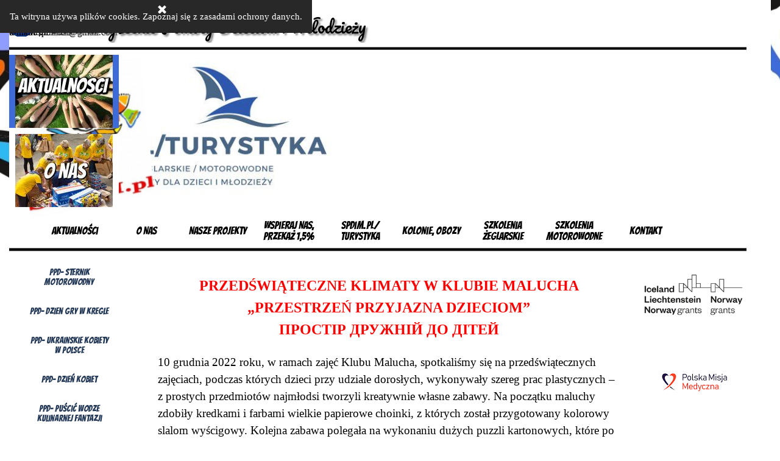

--- FILE ---
content_type: text/html
request_url: https://www.spdim.pl/ppd--przedswiateczne-klimaty-.html
body_size: 9732
content:
<!DOCTYPE html><!-- HTML5 -->
<html prefix="og: http://ogp.me/ns#" lang="pl-PL" dir="ltr">
	<head>
		<title>PPD- przedswiateczne klimaty  - SPDiM</title>
		<meta charset="utf-8" />
		<!--[if IE]><meta http-equiv="ImageToolbar" content="False" /><![endif]-->
		<meta name="author" content="SPDiM" />
		<meta name="generator" content="Incomedia WebSite X5 Pro 2025.2.11 - www.websitex5.com" />
		<meta property="og:locale" content="pl" />
		<meta property="og:type" content="website" />
		<meta property="og:url" content="https://www.spdim.pl/ppd--przedswiateczne-klimaty-.html" />
		<meta property="og:title" content="PPD- przedswiateczne klimaty " />
		<meta property="og:site_name" content="SPDiM" />
		<meta property="og:image" content="https://www.spdim.pl/favImage.png" />
		<meta property="og:image:type" content="image/png">
		<meta property="og:image:width" content="208">
		<meta property="og:image:height" content="224">
		<meta name="twitter:card" content="summary_large_image">
		<meta name="viewport" content="width=device-width, initial-scale=1" />
		
		<link rel="stylesheet" href="style/reset.css?2025-2-11-0" media="screen,print" />
		<link rel="stylesheet" href="style/print.css?2025-2-11-0" media="print" />
		<link rel="stylesheet" href="style/style.css?2025-2-11-0" media="screen,print" />
		<link rel="stylesheet" href="style/template.css?2025-2-11-0" media="screen" />
		<link rel="stylesheet" href="pluginAppObj/imHeader_pluginAppObj_71/custom.css" media="screen, print" /><link rel="stylesheet" href="pluginAppObj/imHeader_pluginAppObj_69/custom.css" media="screen, print" /><link rel="stylesheet" href="pluginAppObj/imHeader_pluginAppObj_70/custom.css" media="screen, print" /><link rel="stylesheet" href="pluginAppObj/imHeader_pluginAppObj_72/custom.css" media="screen, print" /><link rel="stylesheet" href="pluginAppObj/imHeader_pluginAppObj_76/custom.css" media="screen, print" />
		<link rel="stylesheet" href="pcss/ppd--przedswiateczne-klimaty-.css?2025-2-11-0-638975871108158718" media="screen,print" />
		<script src="res/jquery.js?2025-2-11-0"></script>
		<script src="res/x5engine.js?2025-2-11-0" data-files-version="2025-2-11-0"></script>
		<script src="pluginAppObj/imHeader_pluginAppObj_71/main.js"></script><script src="pluginAppObj/imHeader_pluginAppObj_69/main.js"></script><script src="pluginAppObj/imHeader_pluginAppObj_70/main.js"></script><script src="pluginAppObj/imHeader_pluginAppObj_72/main.js"></script><script src="pluginAppObj/imHeader_pluginAppObj_76/main.js"></script>
		<script>
			window.onload = function(){ checkBrowserCompatibility('Twoja przeglądarka nie obsługuje funkcji potrzebnych do wyświetlenia tej witryny.','Twoja przeglądarka może nie obsługiwać funkcji niezbędnych do wyświetlenia tej witryny.','[1]Aktualizuj przeglądarkę[/1] lub [2]kontynuuj bez aktualizacji[/2].','http://outdatedbrowser.com/'); };
			x5engine.utils.currentPagePath = 'ppd--przedswiateczne-klimaty-.html';
			x5engine.boot.push(function () { x5engine.imPageToTop.initializeButton({}); });
		</script>
		<link rel="icon" href="favicon.png?2025-2-11-0-638975871104850724" type="image/png" />
		<!-- Global site tag (gtag.js) - Google Analytics -->
		<script async src="https://www.googletagmanager.com/gtag/js?id=UA-149390084-1"></script>
		<script>
		  window.dataLayer = window.dataLayer || [];
		  function gtag(){dataLayer.push(arguments);}
		  gtag('js', new Date());
		
		  gtag('config', 'UA-149390084-1');
		</script>
		
		<!-- Meta Pixel Code -->
		<script>
		!function(f,b,e,v,n,t,s)
		{if(f.fbq)return;n=f.fbq=function(){n.callMethod?
		n.callMethod.apply(n,arguments):n.queue.push(arguments)};
		if(!f._fbq)f._fbq=n;n.push=n;n.loaded=!0;n.version='2.0';
		n.queue=[];t=b.createElement(e);t.async=!0;
		t.src=v;s=b.getElementsByTagName(e)[0];
		s.parentNode.insertBefore(t,s)}(window, document,'script',
		'https://connect.facebook.net/en_US/fbevents.js');
		fbq('init', '477327863008750');
		fbq('track', 'PageView');
		</script>
		<noscript><img height="1" width="1" style="display:none"
		src="https://www.facebook.com/tr?id=477327863008750&ev=PageView&noscript=1"
		/></noscript>
		<!-- End Meta Pixel Code -->
		<!-- Google Tag Manager -->
		<script>(function(w,d,s,l,i){w[l]=w[l]||[];w[l].push({'gtm.start':
		new Date().getTime(),event:'gtm.js'});var f=d.getElementsByTagName(s)[0],
		j=d.createElement(s),dl=l!='dataLayer'?'&l='+l:'';j.async=true;j.src=
		'https://www.googletagmanager.com/gtm.js?id='+i+dl;f.parentNode.insertBefore(j,f);
		})(window,document,'script','dataLayer','GTM-KJJJRS3');</script>
		<!-- End Google Tag Manager -->
		<!-- Global site tag (gtag.js) - Google Analytics --><script async src="https://www.googletagmanager.com/gtag/js?id=<!-- Global site tag (gtag.js) - Google Analytics -->"></script><script>window.dataLayer=window.dataLayer||[];function gtag(){dataLayer.push(arguments);}gtag('js', new Date());gtag('config', '<!-- Global site tag (gtag.js) - Google Analytics -->');</script>
	</head>
	<body>
		<!-- Google Tag Manager (noscript) -->
		<noscript><iframe src="https://www.googletagmanager.com/ns.html?id=GTM-KJJJRS3"
		height="0" width="0" style="display:none;visibility:hidden"></iframe></noscript>
		<!-- End Google Tag Manager (noscript) -->
		<div id="imPageExtContainer">
			<div id="imPageIntContainer">
				<a class="screen-reader-only-even-focused" href="#imGoToCont" title="Pomiń menu główne">Przejdź do treści</a>
				<div id="imHeaderBg"></div>
				<div id="imPage">
					<header id="imHeader">
						<h1 class="imHidden">PPD- przedswiateczne klimaty  - SPDiM</h1>
						<div id="imHeaderObjects"><div id="imHeader_pluginAppObj_71_wrapper" class="template-object-wrapper"><!-- Animated Image v.34 --><div id="imHeader_pluginAppObj_71">
            <div id="iandt_imHeader_pluginAppObj_71">
                <div class="wrapper flip-hor">
                    <div class="sides-container">
                        <div class="side front">
                            <div class="text-container">
                                
                                <div class='center-all'></div>
                            </div>
                        </div>
                        <div class="side back">
                            <div class="text-container">
                                <div class="center-all">
                                <script>
                                    function decode_html(encoded, newlineTag) {
                                        encoded = replaceAll("&amp;gt;", ">", encoded);
                                        encoded = replaceAll("&amp;lt;", "<", encoded);
                                        encoded = replaceAll("&quot;", "\"", encoded);
                                        encoded = replaceAll("&amp;", "&", encoded);
                                        encoded = replaceAll("&lt;br /&gt;", "", encoded);
                                        return encoded;
                                    }
                                    function replaceAll(find, replace, str) {
                                        return str.replace(new RegExp(find, 'g'), replace);
                                    }
                                </script>
                                <div id="imHeader_pluginAppObj_71_link_btn" class='btn' ><script>$('#imHeader_pluginAppObj_71_link_btn').append(decode_html("&amp;lt;a href=&quot;index.html&quot; onclick=&quot;return x5engine.utils.location(\'index.html\', null, false)&quot;&amp;gt;aktualności&amp;lt;/a&amp;gt;"));</script></div>
                                </div>
                            </div>
                        </div>
                    </div>
                </div>
            </div>
            <script>
                animatedimage_imHeader_pluginAppObj_71();
            </script>
       </div></div><div id="imHeader_pluginAppObj_69_wrapper" class="template-object-wrapper"><!-- Animated Image v.34 --><div id="imHeader_pluginAppObj_69">
            <div id="iandt_imHeader_pluginAppObj_69">
                <div class="wrapper flip-hor">
                    <div class="sides-container">
                        <div class="side front">
                            <div class="text-container">
                                
                                <div class='center-all'></div>
                            </div>
                        </div>
                        <div class="side back">
                            <div class="text-container">
                                <div class="center-all">
                                <script>
                                    function decode_html(encoded, newlineTag) {
                                        encoded = replaceAll("&amp;gt;", ">", encoded);
                                        encoded = replaceAll("&amp;lt;", "<", encoded);
                                        encoded = replaceAll("&quot;", "\"", encoded);
                                        encoded = replaceAll("&amp;", "&", encoded);
                                        encoded = replaceAll("&lt;br /&gt;", "", encoded);
                                        return encoded;
                                    }
                                    function replaceAll(find, replace, str) {
                                        return str.replace(new RegExp(find, 'g'), replace);
                                    }
                                </script>
                                <div id="imHeader_pluginAppObj_69_link_btn" class='btn' ><script>$('#imHeader_pluginAppObj_69_link_btn').append(decode_html("&amp;lt;a href=&quot;letnia-akademia-kreatywnosci--zg-oszenia.html&quot; onclick=&quot;return x5engine.utils.location(\'letnia-akademia-kreatywnosci--zg-oszenia.html\', null, false)&quot;&amp;gt;Solidarni z Ukrainą&amp;lt;/a&amp;gt;"));</script></div>
                                </div>
                            </div>
                        </div>
                    </div>
                </div>
            </div>
            <script>
                animatedimage_imHeader_pluginAppObj_69();
            </script>
       </div></div><div id="imHeader_pluginAppObj_70_wrapper" class="template-object-wrapper"><!-- Animated Image v.34 --><div id="imHeader_pluginAppObj_70">
            <div id="iandt_imHeader_pluginAppObj_70">
                <div class="wrapper flip-hor">
                    <div class="sides-container">
                        <div class="side front">
                            <div class="text-container">
                                
                                <div class='center-all'></div>
                            </div>
                        </div>
                        <div class="side back">
                            <div class="text-container">
                                <div class="center-all">
                                <script>
                                    function decode_html(encoded, newlineTag) {
                                        encoded = replaceAll("&amp;gt;", ">", encoded);
                                        encoded = replaceAll("&amp;lt;", "<", encoded);
                                        encoded = replaceAll("&quot;", "\"", encoded);
                                        encoded = replaceAll("&amp;", "&", encoded);
                                        encoded = replaceAll("&lt;br /&gt;", "", encoded);
                                        return encoded;
                                    }
                                    function replaceAll(find, replace, str) {
                                        return str.replace(new RegExp(find, 'g'), replace);
                                    }
                                </script>
                                <div id="imHeader_pluginAppObj_70_link_btn" class='btn' ><script>$('#imHeader_pluginAppObj_70_link_btn').append(decode_html("&amp;lt;a href=&quot;przeka--swoj-1,5-.html&quot; onclick=&quot;return x5engine.utils.location(\'przeka--swoj-1,5-.html\', null, false)&quot;&amp;gt;Pomóż nam pomagać Innym&amp;lt;/a&amp;gt;"));</script></div>
                                </div>
                            </div>
                        </div>
                    </div>
                </div>
            </div>
            <script>
                animatedimage_imHeader_pluginAppObj_70();
            </script>
       </div></div><div id="imHeader_pluginAppObj_72_wrapper" class="template-object-wrapper"><!-- Animated Image v.34 --><div id="imHeader_pluginAppObj_72">
            <div id="iandt_imHeader_pluginAppObj_72">
                <div class="wrapper flip-hor">
                    <div class="sides-container">
                        <div class="side front">
                            <div class="text-container">
                                
                                <div class='center-all'></div>
                            </div>
                        </div>
                        <div class="side back">
                            <div class="text-container">
                                <div class="center-all">
                                <script>
                                    function decode_html(encoded, newlineTag) {
                                        encoded = replaceAll("&amp;gt;", ">", encoded);
                                        encoded = replaceAll("&amp;lt;", "<", encoded);
                                        encoded = replaceAll("&quot;", "\"", encoded);
                                        encoded = replaceAll("&amp;", "&", encoded);
                                        encoded = replaceAll("&lt;br /&gt;", "", encoded);
                                        return encoded;
                                    }
                                    function replaceAll(find, replace, str) {
                                        return str.replace(new RegExp(find, 'g'), replace);
                                    }
                                </script>
                                <div id="imHeader_pluginAppObj_72_link_btn" class='btn' ><script>$('#imHeader_pluginAppObj_72_link_btn').append(decode_html("&amp;lt;a href=&quot;o-nas.html&quot; onclick=&quot;return x5engine.utils.location(\'o-nas.html\', null, false)&quot;&amp;gt;o nas&amp;lt;/a&amp;gt;"));</script></div>
                                </div>
                            </div>
                        </div>
                    </div>
                </div>
            </div>
            <script>
                animatedimage_imHeader_pluginAppObj_72();
            </script>
       </div></div><div id="imHeader_imObjectImage_44_wrapper" class="template-object-wrapper"><div id="imHeader_imObjectImage_44"><div id="imHeader_imObjectImage_44_container"><a href="https://www.facebook.com/spdimrn/"><img src="images/pixabay-bb483fca972842455e.png" alt="SPDiM.pl" title="SPDiM.pl" width="48" height="48" />
</a></div></div></div><div id="imHeader_imObjectImage_47_wrapper" class="template-object-wrapper"><div id="imHeader_imObjectImage_47"><div id="imHeader_imObjectImage_47_container"><img src="images/kreska_iu96rvtf.png" alt="SPDiM.pl" title="SPDiM.pl" width="819" height="16" />
</div></div></div><div id="imHeader_imObjectImage_56_wrapper" class="template-object-wrapper"><div id="imHeader_imObjectImage_56"><div id="imHeader_imObjectImage_56_container"><img src="images/large-2024619.png" alt="SPDiM.pl" title="SPDiM.pl" width="40" height="41" />
</div></div></div><div id="imHeader_imTextObject_57_wrapper" class="template-object-wrapper"><div id="imHeader_imTextObject_57">
	<div data-index="0"  class="text-tab-content grid-prop current-tab "  id="imHeader_imTextObject_57_tab0" style="opacity: 1; " role="tabpanel" tabindex="0">
		<div class="text-inner">
			tel: 510 211 940<div>tel: 500 227 829</div><div><br></div>
		</div>
	</div>

</div>
</div><div id="imHeader_imTextObject_58_wrapper" class="template-object-wrapper"><div id="imHeader_imTextObject_58">
	<div data-index="0"  class="text-tab-content grid-prop current-tab "  id="imHeader_imTextObject_58_tab0" style="opacity: 1; " role="tabpanel" tabindex="0">
		<div class="text-inner">
			facebook<div>SPDiM.pl</div>
		</div>
	</div>

</div>
</div><div id="imHeader_imObjectImage_59_wrapper" class="template-object-wrapper"><div id="imHeader_imObjectImage_59"><div id="imHeader_imObjectImage_59_container"><img src="images/pixabay-bb4b3ec89a264150.png" alt="SPDiM.pl" title="SPDiM.pl" width="40" height="41" />
</div></div></div><div id="imHeader_imTextObject_60_wrapper" class="template-object-wrapper"><div id="imHeader_imTextObject_60">
	<div data-index="0"  class="text-tab-content grid-prop current-tab "  id="imHeader_imTextObject_60_tab0" style="opacity: 1; " role="tabpanel" tabindex="0">
		<div class="text-inner">
			e-mail: kierod@op.pl<div>e-mail: spdimrn@gmail.com</div>
		</div>
	</div>

</div>
</div><div id="imHeader_imMenuObject_45_wrapper" class="template-object-wrapper"><!-- UNSEARCHABLE --><a id="imHeader_imMenuObject_45_skip_menu" href="#imHeader_imMenuObject_45_after_menu" class="screen-reader-only-even-focused">Pomiń menu</a><div id="imHeader_imMenuObject_45"><nav id="imHeader_imMenuObject_45_container"><button type="button" class="clear-button-style hamburger-button hamburger-component" aria-label="Pokaż menu"><span class="hamburger-bar"></span><span class="hamburger-bar"></span><span class="hamburger-bar"></span></button><div class="hamburger-menu-background-container hamburger-component">
	<div class="hamburger-menu-background menu-mobile menu-mobile-animated hidden">
		<button type="button" class="clear-button-style hamburger-menu-close-button" aria-label="Zamknij"><span aria-hidden="true">&times;</span></button>
	</div>
</div>
<ul class="menu-mobile-animated hidden">
	<li class="imMnMnFirst imPage" data-link-paths=",/index.html,/">
<div class="label-wrapper">
<div class="label-inner-wrapper">
		<a class="label" href="index.html">
Aktualności		</a>
</div>
</div>
	</li><li class="imMnMnMiddle imLevel" data-link-paths=",/o-nas.html" data-link-hash="-1004210238"><div class="label-wrapper"><div class="label-inner-wrapper"><a href="o-nas.html" class="label" onclick="return x5engine.utils.location('o-nas.html', null, false)">o Nas</a><button type="button" class="screen-reader-only clear-button-style toggle-submenu" aria-label="Pokaż podmenu dla o Nas" aria-expanded="false" onclick="if ($(this).attr('aria-expanded') == 'true') event.stopImmediatePropagation(); $(this).closest('.imLevel').trigger(jQuery.Event($(this).attr('aria-expanded') == 'false' ? 'mouseenter' : 'mouseleave', { originalEvent: event } ));">▼</button></div></div></li><li class="imMnMnMiddle imLevel" data-link-paths=",/spotkanie-wigilijne-.html" data-link-hash="-1004197147"><div class="label-wrapper"><div class="label-inner-wrapper"><a href="spotkanie-wigilijne-.html" class="label" onclick="return x5engine.utils.location('spotkanie-wigilijne-.html', null, false)">Nasze projekty</a><button type="button" class="screen-reader-only clear-button-style toggle-submenu" aria-label="Pokaż podmenu dla Nasze projekty" aria-expanded="false" onclick="if ($(this).attr('aria-expanded') == 'true') event.stopImmediatePropagation(); $(this).closest('.imLevel').trigger(jQuery.Event($(this).attr('aria-expanded') == 'false' ? 'mouseenter' : 'mouseleave', { originalEvent: event } ));">▼</button></div></div></li><li class="imMnMnMiddle imLevel" data-link-paths="|/przeka--swoj-1,5-.html" data-link-hash="-1004206875"><div class="label-wrapper"><div class="label-inner-wrapper"><a href="przeka--swoj-1,5-.html" class="label" onclick="return x5engine.utils.location('przeka--swoj-1,5-.html', null, false)">Wspieraj Nas, przekaż 1,5%</a><button type="button" class="screen-reader-only clear-button-style toggle-submenu" aria-label="Pokaż podmenu dla Wspieraj Nas, przekaż 1,5%" aria-expanded="false" onclick="if ($(this).attr('aria-expanded') == 'true') event.stopImmediatePropagation(); $(this).closest('.imLevel').trigger(jQuery.Event($(this).attr('aria-expanded') == 'false' ? 'mouseenter' : 'mouseleave', { originalEvent: event } ));">▼</button></div></div></li><li class="imMnMnMiddle imLevel" data-link-paths=",/turystyka.html" data-link-hash="-1004204386"><div class="label-wrapper"><div class="label-inner-wrapper"><a href="turystyka.html" class="label" onclick="return x5engine.utils.location('turystyka.html', null, false)">SPDiM.pl/ Turystyka</a><button type="button" class="screen-reader-only clear-button-style toggle-submenu" aria-label="Pokaż podmenu dla SPDiM.pl/ Turystyka" aria-expanded="false" onclick="if ($(this).attr('aria-expanded') == 'true') event.stopImmediatePropagation(); $(this).closest('.imLevel').trigger(jQuery.Event($(this).attr('aria-expanded') == 'false' ? 'mouseenter' : 'mouseleave', { originalEvent: event } ));">▼</button></div></div></li><li class="imMnMnMiddle imLevel" data-link-paths="|/kolonie,-obozy,-polkolonie.html" data-link-hash="-1004204253"><div class="label-wrapper"><div class="label-inner-wrapper"><a href="kolonie,-obozy,-polkolonie.html" class="label" onclick="return x5engine.utils.location('kolonie,-obozy,-polkolonie.html', null, false)">Kolonie, obozy</a></div></div></li><li class="imMnMnMiddle imLevel" data-link-paths=",/szkolenia-zeglarskie.html" data-link-hash="-1004155651"><div class="label-wrapper"><div class="label-inner-wrapper"><a href="szkolenia-zeglarskie.html" class="label" onclick="return x5engine.utils.location('szkolenia-zeglarskie.html', null, false)">Szkolenia żeglarskie</a></div></div></li><li class="imMnMnMiddle imLevel" data-link-paths=",/szkolenia-motorowodne.html" data-link-hash="-1004155632"><div class="label-wrapper"><div class="label-inner-wrapper"><a href="szkolenia-motorowodne.html" class="label" onclick="return x5engine.utils.location('szkolenia-motorowodne.html', null, false)">Szkolenia motorowodne</a></div></div></li><li class="imMnMnLast imPage" data-link-paths=",/kontakt.html">
<div class="label-wrapper">
<div class="label-inner-wrapper">
		<a class="label" href="kontakt.html">
Kontakt		</a>
</div>
</div>
	</li></ul></nav></div><a id="imHeader_imMenuObject_45_after_menu" class="screen-reader-only-even-focused"></a><!-- UNSEARCHABLE END --><script>
var imHeader_imMenuObject_45_settings = {
	'menuId': 'imHeader_imMenuObject_45',
	'responsiveMenuEffect': 'slide',
	'responsiveMenuLevelOpenEvent': 'mouseover',
	'animationDuration': 1000,
}
x5engine.boot.push(function(){x5engine.initMenu(imHeader_imMenuObject_45_settings)});
$(function () {
    $('#imHeader_imMenuObject_45_container ul li').not('.imMnMnSeparator').each(function () {
        $(this).on('mouseenter', function (evt) {
            if (!evt.originalEvent) {
                evt.stopImmediatePropagation();
                evt.preventDefault();
                return;
            }
        });
    });
});
$(function () {$('#imHeader_imMenuObject_45_container ul li').not('.imMnMnSeparator').each(function () {    var $this = $(this), timeout = 0;    $this.on('mouseenter', function () {        if($(this).parents('#imHeader_imMenuObject_45_container-menu-opened').length > 0) return;         clearTimeout(timeout);        setTimeout(function () { $this.children('ul, .multiple-column').stop(false, false).fadeIn(); }, 250);    }).on('mouseleave', function () {        if($(this).parents('#imHeader_imMenuObject_45_container-menu-opened').length > 0) return;         timeout = setTimeout(function () { $this.children('ul, .multiple-column').stop(false, false).fadeOut(); }, 250);    });});});
$(function () {$('#imHeader_imMenuObject_45_container > ul > li').not('.imMnMnSeparator').each(function () {    var $this = $(this), timeout = 0;    $this.on('mouseenter', function () {        clearTimeout(timeout);        var overElem = $this.children('.sweeper');        if(overElem.length == 0)            overElem = $this.children('.label-wrapper').clone().appendTo($this).wrap('<div class="sweeper"></div>').addClass('label-wrapper-over').parent();        setTimeout(function(){overElem.addClass('animated');}, 10);    }).on('mouseleave', function () {        var overElem = $this.children('.sweeper');        overElem.removeClass('animated');        timeout = setTimeout(function(){overElem.remove();}, 500);    });});});
</script>
</div><div id="imHeader_imObjectImage_68_wrapper" class="template-object-wrapper"><div id="imHeader_imObjectImage_68"><div id="imHeader_imObjectImage_68_container"><img src="images/kreska_iu96rvtf.png" alt="SPDiM.pl" title="SPDiM.pl" width="819" height="16" />
</div></div></div><div id="imHeader_imObjectTitle_61_wrapper" class="template-object-wrapper"><div id="imHeader_imObjectTitle_61"><span id ="imHeader_imObjectTitle_61_text" ><a href="https://www.spdim.pl">Stowarzyszenie Pomocy Dzieciom i Młodzieży</a></span></div></div><div id="imHeader_imObjectImage_66_wrapper" class="template-object-wrapper"><div id="imHeader_imObjectImage_66"><div id="imHeader_imObjectImage_66_container"><a href="index.html" onclick="return x5engine.utils.location('index.html', null, false)"><img src="images/wektor-psd-kopia.png" alt="SPDiM.pl" title="SPDiM.pl" width="240" height="296" />
</a></div></div></div><div id="imHeader_imObjectImage_73_wrapper" class="template-object-wrapper"><div id="imHeader_imObjectImage_73"><div id="imHeader_imObjectImage_73_container"><a href="przeka--swoj-1,5-.html" onclick="return x5engine.utils.location('przeka--swoj-1,5-.html', null, false)"><img src="images/KRS-bardzo-ma-e.png" alt="spdim.pl" title="spdim.pl" width="210" height="34" />
</a></div></div></div><div id="imHeader_imObjectImage_74_wrapper" class="template-object-wrapper"><div id="imHeader_imObjectImage_74"><div id="imHeader_imObjectImage_74_container"><a href="przeka--swoj-1,5-.html" onclick="return x5engine.utils.location('przeka--swoj-1,5-.html', null, false)"><img src="images/pomo--nam-pomaga--ma-e.png" alt="spdim" title="spdim" width="180" height="60" />
</a></div></div></div><div id="imHeader_imObjectImage_75_wrapper" class="template-object-wrapper"><div id="imHeader_imObjectImage_75"><div id="imHeader_imObjectImage_75_container"><a href="turystyka.html" onclick="return x5engine.utils.location('turystyka.html', null, false)"><img src="images/spdimturystyka-bardzo-ma-e.png" alt="spdim.pl/turystyka" title="spdim.pl/turystyka" width="170" height="57" />
</a></div></div></div><div id="imHeader_pluginAppObj_76_wrapper" class="template-object-wrapper"><!-- Animated Image v.34 --><div id="imHeader_pluginAppObj_76">
            <div id="iandt_imHeader_pluginAppObj_76">
                <div class="wrapper fade">
                    <div class="sides-container">
                        <div class="side front">
                            <div class="text-container">
                                
                                <div class='center-all'></div>
                            </div>
                        </div>
                        <div class="side back">
                            <div class="text-container">
                                <div class="center-all">
                                <script>
                                    function decode_html(encoded, newlineTag) {
                                        encoded = replaceAll("&amp;gt;", ">", encoded);
                                        encoded = replaceAll("&amp;lt;", "<", encoded);
                                        encoded = replaceAll("&quot;", "\"", encoded);
                                        encoded = replaceAll("&amp;", "&", encoded);
                                        encoded = replaceAll("&lt;br /&gt;", "", encoded);
                                        return encoded;
                                    }
                                    function replaceAll(find, replace, str) {
                                        return str.replace(new RegExp(find, 'g'), replace);
                                    }
                                </script>
                                <div id="imHeader_pluginAppObj_76_link_btn" class='btn' ><script>$('#imHeader_pluginAppObj_76_link_btn').append(decode_html("&amp;lt;a href=&quot;turystyka.html&quot; onclick=&quot;return x5engine.utils.location(\'turystyka.html\', null, false)&quot;&amp;gt;SPDiM.pl/Turystyka&amp;lt;/a&amp;gt;"));</script></div>
                                </div>
                            </div>
                        </div>
                    </div>
                </div>
            </div>
            <script>
                animatedimage_imHeader_pluginAppObj_76();
            </script>
       </div></div><div id="imHeader_imObjectImage_77_wrapper" class="template-object-wrapper"><div id="imHeader_imObjectImage_77"><div id="imHeader_imObjectImage_77_container"><a href="index.html" onclick="return x5engine.utils.location('index.html', null, false)"><img src="images/wektor-psd-ok_3gatq6wk.png" alt="spdim" title="spdim.pl" width="100" height="112" />
</a></div></div></div><div id="imHeader_imObjectImage_78_wrapper" class="template-object-wrapper"><div id="imHeader_imObjectImage_78"><div id="imHeader_imObjectImage_78_container"><a href="index.html" onclick="return x5engine.utils.location('index.html', null, false)"><img src="images/wektor-psd-ok_4nr0tbko.png" alt="spdim" title="spdim.pl" width="80" height="90" />
</a></div></div></div></div>
					</header>
					<div id="imStickyBarContainer">
						<div id="imStickyBarGraphics"></div>
						<div id="imStickyBar">
							<div id="imStickyBarObjects"><div id="imStickyBar_imMenuObject_01_wrapper" class="template-object-wrapper"><!-- UNSEARCHABLE --><a id="imStickyBar_imMenuObject_01_skip_menu" href="#imStickyBar_imMenuObject_01_after_menu" class="screen-reader-only-even-focused">Pomiń menu</a><div id="imStickyBar_imMenuObject_01"><nav id="imStickyBar_imMenuObject_01_container"><button type="button" class="clear-button-style hamburger-button hamburger-component" aria-label="Pokaż menu"><span class="hamburger-bar"></span><span class="hamburger-bar"></span><span class="hamburger-bar"></span></button><div class="hamburger-menu-background-container hamburger-component">
	<div class="hamburger-menu-background menu-mobile menu-mobile-animated hidden">
		<button type="button" class="clear-button-style hamburger-menu-close-button" aria-label="Zamknij"><span aria-hidden="true">&times;</span></button>
	</div>
</div>
<ul class="menu-mobile-animated hidden">
	<li class="imMnMnFirst imPage" data-link-paths=",/index.html,/">
<div class="label-wrapper">
<div class="label-inner-wrapper">
		<a class="label" href="index.html">
Aktualności		</a>
</div>
</div>
	</li><li class="imMnMnMiddle imLevel" data-link-paths=",/o-nas.html" data-link-hash="-1004210238"><div class="label-wrapper"><div class="label-inner-wrapper"><a href="o-nas.html" class="label" onclick="return x5engine.utils.location('o-nas.html', null, false)">o Nas</a><button type="button" class="screen-reader-only clear-button-style toggle-submenu" aria-label="Pokaż podmenu dla o Nas" aria-expanded="false" onclick="if ($(this).attr('aria-expanded') == 'true') event.stopImmediatePropagation(); $(this).closest('.imLevel').trigger(jQuery.Event($(this).attr('aria-expanded') == 'false' ? 'mouseenter' : 'mouseleave', { originalEvent: event } ));">▼</button></div></div></li><li class="imMnMnMiddle imLevel" data-link-paths=",/spotkanie-wigilijne-.html" data-link-hash="-1004197147"><div class="label-wrapper"><div class="label-inner-wrapper"><a href="spotkanie-wigilijne-.html" class="label" onclick="return x5engine.utils.location('spotkanie-wigilijne-.html', null, false)">Nasze projekty</a><button type="button" class="screen-reader-only clear-button-style toggle-submenu" aria-label="Pokaż podmenu dla Nasze projekty" aria-expanded="false" onclick="if ($(this).attr('aria-expanded') == 'true') event.stopImmediatePropagation(); $(this).closest('.imLevel').trigger(jQuery.Event($(this).attr('aria-expanded') == 'false' ? 'mouseenter' : 'mouseleave', { originalEvent: event } ));">▼</button></div></div></li><li class="imMnMnMiddle imLevel" data-link-paths="|/przeka--swoj-1,5-.html" data-link-hash="-1004206875"><div class="label-wrapper"><div class="label-inner-wrapper"><a href="przeka--swoj-1,5-.html" class="label" onclick="return x5engine.utils.location('przeka--swoj-1,5-.html', null, false)">Wspieraj Nas, przekaż 1,5%</a><button type="button" class="screen-reader-only clear-button-style toggle-submenu" aria-label="Pokaż podmenu dla Wspieraj Nas, przekaż 1,5%" aria-expanded="false" onclick="if ($(this).attr('aria-expanded') == 'true') event.stopImmediatePropagation(); $(this).closest('.imLevel').trigger(jQuery.Event($(this).attr('aria-expanded') == 'false' ? 'mouseenter' : 'mouseleave', { originalEvent: event } ));">▼</button></div></div></li><li class="imMnMnMiddle imLevel" data-link-paths=",/turystyka.html" data-link-hash="-1004204386"><div class="label-wrapper"><div class="label-inner-wrapper"><a href="turystyka.html" class="label" onclick="return x5engine.utils.location('turystyka.html', null, false)">SPDiM.pl/ Turystyka</a><button type="button" class="screen-reader-only clear-button-style toggle-submenu" aria-label="Pokaż podmenu dla SPDiM.pl/ Turystyka" aria-expanded="false" onclick="if ($(this).attr('aria-expanded') == 'true') event.stopImmediatePropagation(); $(this).closest('.imLevel').trigger(jQuery.Event($(this).attr('aria-expanded') == 'false' ? 'mouseenter' : 'mouseleave', { originalEvent: event } ));">▼</button></div></div></li><li class="imMnMnMiddle imLevel" data-link-paths="|/kolonie,-obozy,-polkolonie.html" data-link-hash="-1004204253"><div class="label-wrapper"><div class="label-inner-wrapper"><a href="kolonie,-obozy,-polkolonie.html" class="label" onclick="return x5engine.utils.location('kolonie,-obozy,-polkolonie.html', null, false)">Kolonie, obozy</a></div></div></li><li class="imMnMnMiddle imLevel" data-link-paths=",/szkolenia-zeglarskie.html" data-link-hash="-1004155651"><div class="label-wrapper"><div class="label-inner-wrapper"><a href="szkolenia-zeglarskie.html" class="label" onclick="return x5engine.utils.location('szkolenia-zeglarskie.html', null, false)">Szkolenia żeglarskie</a></div></div></li><li class="imMnMnMiddle imLevel" data-link-paths=",/szkolenia-motorowodne.html" data-link-hash="-1004155632"><div class="label-wrapper"><div class="label-inner-wrapper"><a href="szkolenia-motorowodne.html" class="label" onclick="return x5engine.utils.location('szkolenia-motorowodne.html', null, false)">Szkolenia motorowodne</a></div></div></li><li class="imMnMnLast imPage" data-link-paths=",/kontakt.html">
<div class="label-wrapper">
<div class="label-inner-wrapper">
		<a class="label" href="kontakt.html">
Kontakt		</a>
</div>
</div>
	</li></ul></nav></div><a id="imStickyBar_imMenuObject_01_after_menu" class="screen-reader-only-even-focused"></a><!-- UNSEARCHABLE END --><script>
var imStickyBar_imMenuObject_01_settings = {
	'menuId': 'imStickyBar_imMenuObject_01',
	'responsiveMenuEffect': 'slide',
	'responsiveMenuLevelOpenEvent': 'mouseover',
	'animationDuration': 1000,
}
x5engine.boot.push(function(){x5engine.initMenu(imStickyBar_imMenuObject_01_settings)});
$(function () {
    $('#imStickyBar_imMenuObject_01_container ul li').not('.imMnMnSeparator').each(function () {
        $(this).on('mouseenter', function (evt) {
            if (!evt.originalEvent) {
                evt.stopImmediatePropagation();
                evt.preventDefault();
                return;
            }
        });
    });
});
$(function () {$('#imStickyBar_imMenuObject_01_container ul li').not('.imMnMnSeparator').each(function () {    var $this = $(this), timeout = 0;    $this.on('mouseenter', function () {        if($(this).parents('#imStickyBar_imMenuObject_01_container-menu-opened').length > 0) return;         clearTimeout(timeout);        setTimeout(function () { $this.children('ul, .multiple-column').stop(false, false).fadeIn(); }, 250);    }).on('mouseleave', function () {        if($(this).parents('#imStickyBar_imMenuObject_01_container-menu-opened').length > 0) return;         timeout = setTimeout(function () { $this.children('ul, .multiple-column').stop(false, false).fadeOut(); }, 250);    });});});

</script>
</div></div>
						</div>
					</div>
					<div id="imSideBar">
						<div id="imSideBarObjects"></div>
					</div>
					<div id="imContentGraphics"></div>
					<main id="imContent">
						<a id="imGoToCont"></a>
						<div id="imPageRow_1" class="imPageRow">
						
						</div>
						<div id="imCell_11" class=""> <div id="imCellStyleGraphics_11" ></div><div id="imCellStyleBorders_11"></div><!-- UNSEARCHABLE --><a id="imMenuObject_601_11_skip_menu" href="#imMenuObject_601_11_after_menu" class="screen-reader-only-even-focused">Pomiń menu</a><div id="imMenuObject_601_11"><nav id="imMenuObject_601_11_container"><button type="button" class="clear-button-style hamburger-button hamburger-component" aria-label="Pokaż menu"><span class="hamburger-bar"></span><span class="hamburger-bar"></span><span class="hamburger-bar"></span></button><div class="hamburger-menu-background-container hamburger-component">
							<div class="hamburger-menu-background menu-mobile menu-mobile-animated hidden">
								<button type="button" class="clear-button-style hamburger-menu-close-button" aria-label="Zamknij"><span aria-hidden="true">&times;</span></button>
							</div>
						</div>
						<ul class="menu-mobile-animated hidden">
							<li class="imMnMnFirst imPage" data-link-paths=",/ppd--sternik-motorowodny.html">
						<div class="label-wrapper">
						<div class="label-inner-wrapper">
								<a class="label" href="ppd--sternik-motorowodny.html">
						PPD- Sternik Motorowodny		</a>
						</div>
						</div>
							</li><li class="imMnMnMiddle imPage" data-link-paths=",/ppd--dzien-gry-w-kregle-.html">
						<div class="label-wrapper">
						<div class="label-inner-wrapper">
								<a class="label" href="ppd--dzien-gry-w-kregle-.html">
						PPD- Dzien gry w kregle 		</a>
						</div>
						</div>
							</li><li class="imMnMnMiddle imPage" data-link-paths=",/ppd--ukrainskie-kobiety-w-polsce.html">
						<div class="label-wrapper">
						<div class="label-inner-wrapper">
								<a class="label" href="ppd--ukrainskie-kobiety-w-polsce.html">
						PPD- Ukrainskie Kobiety w Polsce		</a>
						</div>
						</div>
							</li><li class="imMnMnMiddle imPage" data-link-paths=",/ppd--dzie--kobiet.html">
						<div class="label-wrapper">
						<div class="label-inner-wrapper">
								<a class="label" href="ppd--dzie--kobiet.html">
						PPD- Dzień Kobiet		</a>
						</div>
						</div>
							</li><li class="imMnMnMiddle imPage" data-link-paths=",/ppd--pu-ci--wodze-kulinarnej-fantazji.html">
						<div class="label-wrapper">
						<div class="label-inner-wrapper">
								<a class="label" href="ppd--pu-ci--wodze-kulinarnej-fantazji.html">
						PPD- Puścić Wodze Kulinarnej Fantazji		</a>
						</div>
						</div>
							</li><li class="imMnMnMiddle imPage" data-link-paths=",/ppd--zimowe-ferie-dla-dzieci.html">
						<div class="label-wrapper">
						<div class="label-inner-wrapper">
								<a class="label" href="ppd--zimowe-ferie-dla-dzieci.html">
						PPD- Zimowe Ferie dla Dzieci		</a>
						</div>
						</div>
							</li><li class="imMnMnMiddle imPage" data-link-paths=",/ppd--edukacyjny-wyjzd-do-gda-ska.html">
						<div class="label-wrapper">
						<div class="label-inner-wrapper">
								<a class="label" href="ppd--edukacyjny-wyjzd-do-gda-ska.html">
						PPD- Edukacyjny wyjzd do Gdańska		</a>
						</div>
						</div>
							</li><li class="imMnMnMiddle imPage" data-link-paths=",/ppd--kuchcikowo.html">
						<div class="label-wrapper">
						<div class="label-inner-wrapper">
								<a class="label" href="ppd--kuchcikowo.html">
						PPD- Kuchcikowo		</a>
						</div>
						</div>
							</li><li class="imMnMnMiddle imPage" data-link-paths=",/ppd--gofry.html">
						<div class="label-wrapper">
						<div class="label-inner-wrapper">
								<a class="label" href="ppd--gofry.html">
						PPD- Gofry		</a>
						</div>
						</div>
							</li><li class="imMnMnMiddle imPage" data-link-paths=",/ppd--hallowin.html">
						<div class="label-wrapper">
						<div class="label-inner-wrapper">
								<a class="label" href="ppd--hallowin.html">
						PPD- Hallowin		</a>
						</div>
						</div>
							</li><li class="imMnMnMiddle imPage" data-link-paths=",/ppd--pierniczki.html">
						<div class="label-wrapper">
						<div class="label-inner-wrapper">
								<a class="label" href="ppd--pierniczki.html">
						PPD- Pierniczki		</a>
						</div>
						</div>
							</li><li class="imMnMnMiddle imPage" data-link-paths=",/ppd--pizza.html">
						<div class="label-wrapper">
						<div class="label-inner-wrapper">
								<a class="label" href="ppd--pizza.html">
						PPD- Pizza		</a>
						</div>
						</div>
							</li><li class="imMnMnMiddle imPage" data-link-paths=",/ppd--popcorn.html">
						<div class="label-wrapper">
						<div class="label-inner-wrapper">
								<a class="label" href="ppd--popcorn.html">
						PPD- Popcorn		</a>
						</div>
						</div>
							</li><li class="imMnMnMiddle imPage" data-link-paths=",/ppd--spagetti.html">
						<div class="label-wrapper">
						<div class="label-inner-wrapper">
								<a class="label" href="ppd--spagetti.html">
						PPD- Spagetti		</a>
						</div>
						</div>
							</li><li class="imMnMnMiddle imPage" data-link-paths=",/ppd--wizaz.html">
						<div class="label-wrapper">
						<div class="label-inner-wrapper">
								<a class="label" href="ppd--wizaz.html">
						PPD- Wizaz		</a>
						</div>
						</div>
							</li><li class="imMnMnMiddle imPage" data-link-paths=",/ppd--zaj-cia-klub-malucha.html">
						<div class="label-wrapper">
						<div class="label-inner-wrapper">
								<a class="label" href="ppd--zaj-cia-klub-malucha.html">
						PPD- zajęcia klub malucha		</a>
						</div>
						</div>
							</li><li class="imMnMnMiddle imPage" data-link-paths=",/ppd--zaj-cia-integracyjne-kszta-tuj-ce-kompetencje-.html">
						<div class="label-wrapper">
						<div class="label-inner-wrapper">
								<a class="label" href="ppd--zaj-cia-integracyjne-kszta-tuj-ce-kompetencje-.html">
						PPD- Zajęcia Integracyjne Kształtujące Kompetencje 		</a>
						</div>
						</div>
							</li><li class="imMnMnMiddle imPage" data-link-paths=",/ppd--zabawy-integracyjne-przy-ognisku-.html">
						<div class="label-wrapper">
						<div class="label-inner-wrapper">
								<a class="label" href="ppd--zabawy-integracyjne-przy-ognisku-.html">
						PPD- Zabawy Integracyjne Przy Ognisku 		</a>
						</div>
						</div>
							</li><li class="imMnMnMiddle imPage" data-link-paths=",/ppd--kreatywne-prace-plastyczne-.html">
						<div class="label-wrapper">
						<div class="label-inner-wrapper">
								<a class="label" href="ppd--kreatywne-prace-plastyczne-.html">
						PPD- Kreatywne Prace Plastyczne 		</a>
						</div>
						</div>
							</li><li class="imMnMnMiddle imPage" data-link-paths=",/ppd--zaj-cia-z-d-ugopisem-3d.html">
						<div class="label-wrapper">
						<div class="label-inner-wrapper">
								<a class="label" href="ppd--zaj-cia-z-d-ugopisem-3d.html">
						PPD- Zajęcia Z Długopisem 3d		</a>
						</div>
						</div>
							</li><li class="imMnMnMiddle imPage" data-link-paths=",/ppd--spotkania-edukacyjne-z-psem-.html">
						<div class="label-wrapper">
						<div class="label-inner-wrapper">
								<a class="label" href="ppd--spotkania-edukacyjne-z-psem-.html">
						PPD- Spotkania Edukacyjne Z Psem 		</a>
						</div>
						</div>
							</li><li class="imMnMnMiddle imPage" data-link-paths=",/ppd--spotkania-edukacyjne-w-agroturystycznym-.html">
						<div class="label-wrapper">
						<div class="label-inner-wrapper">
								<a class="label" href="ppd--spotkania-edukacyjne-w-agroturystycznym-.html">
						PPD- Spotkania Edukacyjne W Agroturystycznym 		</a>
						</div>
						</div>
							</li><li class="imMnMnMiddle imPage" data-link-paths=",/ppd--spotkania-profilaktyczno---terapeutyczne-.html">
						<div class="label-wrapper">
						<div class="label-inner-wrapper">
								<a class="label" href="ppd--spotkania-profilaktyczno---terapeutyczne-.html">
						PPD- Spotkania Profilaktyczno – Terapeutyczne 		</a>
						</div>
						</div>
							</li><li class="imMnMnMiddle imPage" data-link-paths=",/ppd--zumba.html">
						<div class="label-wrapper">
						<div class="label-inner-wrapper">
								<a class="label" href="ppd--zumba.html">
						PPD- Zumba		</a>
						</div>
						</div>
							</li><li class="imMnMnMiddle imPage" data-link-paths=",/ppd--zajecia-ruchowe-.html">
						<div class="label-wrapper">
						<div class="label-inner-wrapper">
								<a class="label" href="ppd--zajecia-ruchowe-.html">
						PPD- Zajecia ruchowe 		</a>
						</div>
						</div>
							</li><li class="imMnMnMiddle imPage" data-link-paths=",/ppd--zabawa-z-rytmika-.html">
						<div class="label-wrapper">
						<div class="label-inner-wrapper">
								<a class="label" href="ppd--zabawa-z-rytmika-.html">
						PPD- Zabawa z rytmika 		</a>
						</div>
						</div>
							</li><li class="imMnMnMiddle imPage" data-link-paths=",/ppd--teatr.html">
						<div class="label-wrapper">
						<div class="label-inner-wrapper">
								<a class="label" href="ppd--teatr.html">
						PPD- Teatr		</a>
						</div>
						</div>
							</li><li class="imMnMnMiddle imPage" data-link-paths=",/ppd--wrzesniowe-zeglowanie.html">
						<div class="label-wrapper">
						<div class="label-inner-wrapper">
								<a class="label" href="ppd--wrzesniowe-zeglowanie.html">
						PPD- wrzesniowe zeglowanie		</a>
						</div>
						</div>
							</li><li class="imMnMnMiddle imPage" data-link-paths=",/ppd--zapraszamy-do-wspo-pracy-.html">
						<div class="label-wrapper">
						<div class="label-inner-wrapper">
								<a class="label" href="ppd--zapraszamy-do-wspo-pracy-.html">
						PPD- Zapraszamy do wspołpracy 		</a>
						</div>
						</div>
							</li><li class="imMnMnMiddle imPage" data-link-paths=",/ppd--polsko--ukrai-ski-oboz-integracyjny-w-zakopanem.html">
						<div class="label-wrapper">
						<div class="label-inner-wrapper">
								<a class="label" href="ppd--polsko--ukrai-ski-oboz-integracyjny-w-zakopanem.html">
						PPD- Polsko- Ukraiński Oboz Integracyjny W Zakopanem		</a>
						</div>
						</div>
							</li><li class="imMnMnMiddle imPage" data-link-paths=",/ppd--grupowe-zabawy-integracyjne-.html">
						<div class="label-wrapper">
						<div class="label-inner-wrapper">
								<a class="label" href="ppd--grupowe-zabawy-integracyjne-.html">
						PPD- Grupowe Zabawy Integracyjne 		</a>
						</div>
						</div>
							</li><li class="imMnMnMiddle imPage" data-link-paths=",/ppd--mlodziezowa-sekcja-ratownictwa-wodnego-.html">
						<div class="label-wrapper">
						<div class="label-inner-wrapper">
								<a class="label" href="ppd--mlodziezowa-sekcja-ratownictwa-wodnego-.html">
						PPD- Mlodziezowa Sekcja Ratownictwa Wodnego 		</a>
						</div>
						</div>
							</li><li class="imMnMnMiddle imPage" data-link-paths=",/ppd--rejs-statkiem-do-miko-ajek-.html">
						<div class="label-wrapper">
						<div class="label-inner-wrapper">
								<a class="label" href="ppd--rejs-statkiem-do-miko-ajek-.html">
						PPD- Rejs Statkiem Do Mikołajek 		</a>
						</div>
						</div>
							</li><li class="imMnMnMiddle imPage" data-link-paths=",/ppd--spotkania-z-zumb--.html">
						<div class="label-wrapper">
						<div class="label-inner-wrapper">
								<a class="label" href="ppd--spotkania-z-zumb--.html">
						PPD- Spotkania z Zumbą 		</a>
						</div>
						</div>
							</li><li class="imMnMnMiddle imPage" data-link-paths=",/ppd--festyn-rodzinny-.html">
						<div class="label-wrapper">
						<div class="label-inner-wrapper">
								<a class="label" href="ppd--festyn-rodzinny-.html">
						PPD- Festyn Rodzinny 		</a>
						</div>
						</div>
							</li><li class="imMnMnMiddle imPage" data-link-paths=",/ppd--po-mazurskich-jeziorach.html">
						<div class="label-wrapper">
						<div class="label-inner-wrapper">
								<a class="label" href="ppd--po-mazurskich-jeziorach.html">
						PPD- po mazurskich jeziorach		</a>
						</div>
						</div>
							</li><li class="imMnMnMiddle imPage" data-link-paths=",/ppd--darowizna-z-japonii.html">
						<div class="label-wrapper">
						<div class="label-inner-wrapper">
								<a class="label" href="ppd--darowizna-z-japonii.html">
						PPD- Darowizna z Japonii		</a>
						</div>
						</div>
							</li><li class="imMnMnMiddle imPage" data-link-paths=",/ppd--zaj-cia-j-zykowe.html">
						<div class="label-wrapper">
						<div class="label-inner-wrapper">
								<a class="label" href="ppd--zaj-cia-j-zykowe.html">
						PPD- Zajęcia językowe		</a>
						</div>
						</div>
							</li><li class="imMnMnMiddle imPage" data-link-paths=",/ppd--kolejka-sypitki.html">
						<div class="label-wrapper">
						<div class="label-inner-wrapper">
								<a class="label" href="ppd--kolejka-sypitki.html">
						PPD- kolejka Sypitki		</a>
						</div>
						</div>
							</li><li class="imMnMnMiddle imPage" data-link-paths=",/ppd--spacer-z-przewodnikiem.html">
						<div class="label-wrapper">
						<div class="label-inner-wrapper">
								<a class="label" href="ppd--spacer-z-przewodnikiem.html">
						PPD- spacer z przewodnikiem		</a>
						</div>
						</div>
							</li><li class="imMnMnMiddle imPage" data-link-paths=",/ppd--zaj-cia-sportowe.html">
						<div class="label-wrapper">
						<div class="label-inner-wrapper">
								<a class="label" href="ppd--zaj-cia-sportowe.html">
						PPD- Zajęcia sportowe		</a>
						</div>
						</div>
							</li><li class="imMnMnMiddle imPage" data-link-paths=",/ppd--teatr-cienia-.html">
						<div class="label-wrapper">
						<div class="label-inner-wrapper">
								<a class="label" href="ppd--teatr-cienia-.html">
						PPD- Teatr cienia 		</a>
						</div>
						</div>
							</li><li class="imMnMnMiddle imPage" data-link-paths=",/ppd--kreatywne-zaj-cia-.html">
						<div class="label-wrapper">
						<div class="label-inner-wrapper">
								<a class="label" href="ppd--kreatywne-zaj-cia-.html">
						PPD- kreatywne zajęcia 		</a>
						</div>
						</div>
							</li><li class="imMnMnMiddle imPage" data-link-paths=",/pdd--przygotowania-do-fina-u.html">
						<div class="label-wrapper">
						<div class="label-inner-wrapper">
								<a class="label" href="pdd--przygotowania-do-fina-u.html">
						PDD- Przygotowania do finału		</a>
						</div>
						</div>
							</li><li class="imMnMnMiddle imPage" data-link-paths=",/ppd--wizyta-w-przedszkolu.html">
						<div class="label-wrapper">
						<div class="label-inner-wrapper">
								<a class="label" href="ppd--wizyta-w-przedszkolu.html">
						PPD- Wizyta w przedszkolu		</a>
						</div>
						</div>
							</li><li class="imMnMnMiddle imPage" data-link-paths=",/ppd--z-wizyta-w-remizie-strazackiej-.html">
						<div class="label-wrapper">
						<div class="label-inner-wrapper">
								<a class="label" href="ppd--z-wizyta-w-remizie-strazackiej-.html">
						PPD- z wizyta w remizie strazackiej 		</a>
						</div>
						</div>
							</li><li class="imMnMnMiddle imPage" data-link-paths=",/ppd--integracja-polaczona-ruchem-.html">
						<div class="label-wrapper">
						<div class="label-inner-wrapper">
								<a class="label" href="ppd--integracja-polaczona-ruchem-.html">
						PPD- Integracja polaczona ruchem 		</a>
						</div>
						</div>
							</li><li class="imMnMnMiddle imPage" data-link-paths=",/ppd--biblioteka.html">
						<div class="label-wrapper">
						<div class="label-inner-wrapper">
								<a class="label" href="ppd--biblioteka.html">
						PPD- Biblioteka		</a>
						</div>
						</div>
							</li><li class="imMnMnMiddle imPage" data-link-paths=",/ppd--w-dzien-swietego-mikolaja.html">
						<div class="label-wrapper">
						<div class="label-inner-wrapper">
								<a class="label" href="ppd--w-dzien-swietego-mikolaja.html">
						PPD- w dzien swietego mikolaja		</a>
						</div>
						</div>
							</li><li class="imMnMnMiddle imPage" data-link-paths=",/ppd--zajecia-swiateczne-.html">
						<div class="label-wrapper">
						<div class="label-inner-wrapper">
								<a class="label" href="ppd--zajecia-swiateczne-.html">
						PPD- Zajecia swiateczne 		</a>
						</div>
						</div>
							</li><li class="imMnMnMiddle imPage" data-link-paths=",/ppd--spotkanie-z-rytmika.html">
						<div class="label-wrapper">
						<div class="label-inner-wrapper">
								<a class="label" href="ppd--spotkanie-z-rytmika.html">
						PPD- spotkanie z rytmika		</a>
						</div>
						</div>
							</li><li class="imMnMnMiddle imPage" data-link-paths=",/ppd--przedswiateczne-klimaty-.html">
						<div class="label-wrapper">
						<div class="label-inner-wrapper">
								<a class="label" href="ppd--przedswiateczne-klimaty-.html">
						PPD- przedswiateczne klimaty 		</a>
						</div>
						</div>
							</li><li class="imMnMnMiddle imPage" data-link-paths=",/ppd--wieczor-andrzejkowy.html">
						<div class="label-wrapper">
						<div class="label-inner-wrapper">
								<a class="label" href="ppd--wieczor-andrzejkowy.html">
						PPD- Wieczor Andrzejkowy		</a>
						</div>
						</div>
							</li><li class="imMnMnMiddle imPage" data-link-paths=",/ppd--zajecia-jezykowe-.html">
						<div class="label-wrapper">
						<div class="label-inner-wrapper">
								<a class="label" href="ppd--zajecia-jezykowe-.html">
						PPD- Zajecia jezykowe 		</a>
						</div>
						</div>
							</li><li class="imMnMnMiddle imPage" data-link-paths=",/ppd--dusza-mazur-.html">
						<div class="label-wrapper">
						<div class="label-inner-wrapper">
								<a class="label" href="ppd--dusza-mazur-.html">
						PPD- Dusza Mazur 		</a>
						</div>
						</div>
							</li><li class="imMnMnMiddle imPage" data-link-paths=",/ppd--festiwal-kultury-polsko-ukrainskiej.html">
						<div class="label-wrapper">
						<div class="label-inner-wrapper">
								<a class="label" href="ppd--festiwal-kultury-polsko-ukrainskiej.html">
						PPD- Festiwal kultury Polsko-Ukrainskiej		</a>
						</div>
						</div>
							</li><li class="imMnMnMiddle imPage" data-link-paths=",/ppd--spotkanie-informacyjno--inauguracyjne-.html">
						<div class="label-wrapper">
						<div class="label-inner-wrapper">
								<a class="label" href="ppd--spotkanie-informacyjno--inauguracyjne-.html">
						PPD- Spotkanie informacyjno- inauguracyjne 		</a>
						</div>
						</div>
							</li><li class="imMnMnMiddle imPage" data-link-paths=",/ppd--mikolajkowy-maraton-zumby.html">
						<div class="label-wrapper">
						<div class="label-inner-wrapper">
								<a class="label" href="ppd--mikolajkowy-maraton-zumby.html">
						PPD- Mikolajkowy Maraton Zumby		</a>
						</div>
						</div>
							</li><li class="imMnMnMiddle imPage" data-link-paths=",/ppd--klub-malucha-1.html">
						<div class="label-wrapper">
						<div class="label-inner-wrapper">
								<a class="label" href="ppd--klub-malucha-1.html">
						PPD- Klub malucha 1		</a>
						</div>
						</div>
							</li><li class="imMnMnMiddle imPage" data-link-paths=",/ppd--klub-malucha-2.html">
						<div class="label-wrapper">
						<div class="label-inner-wrapper">
								<a class="label" href="ppd--klub-malucha-2.html">
						PPD- Klub malucha 2		</a>
						</div>
						</div>
							</li><li class="imMnMnMiddle imPage" data-link-paths=",/ppd--klub-malucha-3.html">
						<div class="label-wrapper">
						<div class="label-inner-wrapper">
								<a class="label" href="ppd--klub-malucha-3.html">
						PPD- Klub malucha 3		</a>
						</div>
						</div>
							</li><li class="imMnMnMiddle imPage" data-link-paths=",/ppd--klub-malucha-4.html">
						<div class="label-wrapper">
						<div class="label-inner-wrapper">
								<a class="label" href="ppd--klub-malucha-4.html">
						PPD- Klub malucha 4		</a>
						</div>
						</div>
							</li><li class="imMnMnMiddle imPage" data-link-paths=",/ppd--klub-naukowy-2.html">
						<div class="label-wrapper">
						<div class="label-inner-wrapper">
								<a class="label" href="ppd--klub-naukowy-2.html">
						PPD- Klub naukowy 2		</a>
						</div>
						</div>
							</li><li class="imMnMnMiddle imPage" data-link-paths=",/ppd--klub-naukowy.html">
						<div class="label-wrapper">
						<div class="label-inner-wrapper">
								<a class="label" href="ppd--klub-naukowy.html">
						PPD- Klub naukowy		</a>
						</div>
						</div>
							</li><li class="imMnMnMiddle imPage" data-link-paths=",/ppd--zajecia-sportowe.html">
						<div class="label-wrapper">
						<div class="label-inner-wrapper">
								<a class="label" href="ppd--zajecia-sportowe.html">
						PPD- zajecia sportowe		</a>
						</div>
						</div>
							</li><li class="imMnMnMiddle imPage" data-link-paths=",/ppd--polski.html">
						<div class="label-wrapper">
						<div class="label-inner-wrapper">
								<a class="label" href="ppd--polski.html">
						PPD- Polski		</a>
						</div>
						</div>
							</li><li class="imMnMnMiddle imPage" data-link-paths=",/ppd--spacer--cie-k--edukacyjn-.html">
						<div class="label-wrapper">
						<div class="label-inner-wrapper">
								<a class="label" href="ppd--spacer--cie-k--edukacyjn-.html">
						PPD- Spacer ścieżką edukacyjną		</a>
						</div>
						</div>
							</li><li class="imMnMnMiddle imPage" data-link-paths=",/ppd--wsparcie-psychologiczne.html">
						<div class="label-wrapper">
						<div class="label-inner-wrapper">
								<a class="label" href="ppd--wsparcie-psychologiczne.html">
						PPD- Wsparcie psychologiczne		</a>
						</div>
						</div>
							</li><li class="imMnMnMiddle imPage" data-link-paths=",/ppd--warsztaty-kosmetyczne.html">
						<div class="label-wrapper">
						<div class="label-inner-wrapper">
								<a class="label" href="ppd--warsztaty-kosmetyczne.html">
						PPD- warsztaty kosmetyczne		</a>
						</div>
						</div>
							</li><li class="imMnMnMiddle imPage" data-link-paths=",/ppd--ba-ski-mydlane.html">
						<div class="label-wrapper">
						<div class="label-inner-wrapper">
								<a class="label" href="ppd--ba-ski-mydlane.html">
						PPD- Bański Mydlane		</a>
						</div>
						</div>
							</li><li class="imMnMnMiddle imPage" data-link-paths=",/ppd--wizyta-u-stra-akow-e-k.html">
						<div class="label-wrapper">
						<div class="label-inner-wrapper">
								<a class="label" href="ppd--wizyta-u-stra-akow-e-k.html">
						PPD- Wizyta u strażakow Ełk		</a>
						</div>
						</div>
							</li><li class="imMnMnMiddle imPage" data-link-paths=",/ppd---wi-to-niepodleg-o-ci-ukrainy.html">
						<div class="label-wrapper">
						<div class="label-inner-wrapper">
								<a class="label" href="ppd---wi-to-niepodleg-o-ci-ukrainy.html">
						PPD- Święto Niepodległości Ukrainy		</a>
						</div>
						</div>
							</li><li class="imMnMnMiddle imPage" data-link-paths=",/ppd--zajecia-kulinarne.html">
						<div class="label-wrapper">
						<div class="label-inner-wrapper">
								<a class="label" href="ppd--zajecia-kulinarne.html">
						PPD- Zajecia kulinarne		</a>
						</div>
						</div>
							</li><li class="imMnMnMiddle imPage" data-link-paths=",/ppd--zajecia-z-jezyka-polskiego.html">
						<div class="label-wrapper">
						<div class="label-inner-wrapper">
								<a class="label" href="ppd--zajecia-z-jezyka-polskiego.html">
						PPD- Zajecia z jezyka Polskiego		</a>
						</div>
						</div>
							</li><li class="imMnMnLast imPage" data-link-paths=",/wyniki-ankiety.html">
						<div class="label-wrapper">
						<div class="label-inner-wrapper">
								<a class="label" href="wyniki-ankiety.html">
						Wyniki ankiety		</a>
						</div>
						</div>
							</li></ul></nav></div><a id="imMenuObject_601_11_after_menu" class="screen-reader-only-even-focused"></a><!-- UNSEARCHABLE END --><script>
						var imMenuObject_601_11_settings = {
							'menuId': 'imMenuObject_601_11',
							'responsiveMenuEffect': 'slide',
							'responsiveMenuLevelOpenEvent': 'mouseover',
							'animationDuration': 1000,
						}
						x5engine.boot.push(function(){x5engine.initMenu(imMenuObject_601_11_settings)});
						$(function () {
						    $('#imMenuObject_601_11_container ul li').not('.imMnMnSeparator').each(function () {
						        $(this).on('mouseenter', function (evt) {
						            if (!evt.originalEvent) {
						                evt.stopImmediatePropagation();
						                evt.preventDefault();
						                return;
						            }
						        });
						    });
						});
						$(function () {$('#imMenuObject_601_11_container ul li').not('.imMnMnSeparator').each(function () {    var $this = $(this), timeout = 0;    $this.on('mouseenter', function () {        if($(this).parents('#imMenuObject_601_11_container-menu-opened').length > 0) return;         clearTimeout(timeout);        setTimeout(function () { $this.children('ul, .multiple-column').stop(false, false).fadeIn(); }, 250);    }).on('mouseleave', function () {        if($(this).parents('#imMenuObject_601_11_container-menu-opened').length > 0) return;         timeout = setTimeout(function () { $this.children('ul, .multiple-column').stop(false, false).fadeOut(); }, 250);    });});});
						$(function () {$('#imMenuObject_601_11_container > ul > li').not('.imMnMnSeparator').each(function () {    var $this = $(this), timeout = 0;    $this.on('mouseenter', function () {        clearTimeout(timeout);        var overElem = $this.children('.sweeper');        if(overElem.length == 0)            overElem = $this.children('.label-wrapper').clone().appendTo($this).wrap('<div class="sweeper"></div>').addClass('label-wrapper-over').parent();        setTimeout(function(){overElem.addClass('animated');}, 10);    }).on('mouseleave', function () {        var overElem = $this.children('.sweeper');        overElem.removeClass('animated');        timeout = setTimeout(function(){overElem.remove();}, 500);    });});});
						</script>
						</div><div id="imCell_12" class=""> <div id="imCellStyleGraphics_12" ></div><div id="imCellStyleBorders_12"></div><div id="imTextObject_601_12">
							<div data-index="0"  class="text-tab-content grid-prop current-tab "  id="imTextObject_601_12_tab0" style="opacity: 1; " role="tabpanel" tabindex="0">
								<div class="text-inner">
									<div class="imTACenter"><b><span class="fs18lh1-5 cf1">PRZEDŚWIĄTECZNE KLIMATY W KLUBIE MALUCHA</span></b></div><div class="imTACenter"><b><span class="fs18lh1-5 cf1">„PRZESTRZEŃ PRZYJAZNA DZIECIOM”</span></b></div><div class="imTACenter"><span class="fs18lh1-5"><b><span class="cf1">ПРОСТІР</span></b><b><span class="cf1"> </span></b><b><span class="cf1">ДРУЖНІЙ</span></b><b><span class="cf1"> </span></b><b><span class="cf1">ДО</span></b><b><span class="cf1"> </span></b><b><span class="cf1">ДІТЕЙ</span></b></span><b></b></div><span class="fs11lh1-5"> &nbsp;</span><div class="imTACenter"><b><span class="fs11lh1-5 cf1"> </span></b></div><div><span class="imTAJustify fs14lh1-5">10 grudnia 2022 roku, w ramach zajęć Klubu Malucha, spotkaliśmy się na przedświątecznych zajęciach, podczas których dzieci przy udziale dorosłych, wykonywały szereg prac plastycznych – z prostych przedmiotów najmłodsi tworzyli kreatywnie własne zabawy. Na początku maluchy zdobiły kredkami i farbami wielkie papierowe choinki, z których został przygotowany kolorowy slalom wyścigowy. Kolejna zabawa polegała na wykonaniu dużych puzzli kartonowych, które po ułożeniu przedstawiały nikogo innego jak Mikołaja. Najmłodsze dzieciaki widziały postać Mikołaja po raz pierwszy, starsze znały go doskonale i same opowiadały o tym, kim jest i że przynosi grzecznym dzieciom prezenty. Dzieci i ich rodzice opowiadały też o postaci Dziadka Mroza, którą dobrze znały dzieci z Ukrainy. Ostatnią zabawą dzieci wymyśliły samodzielnie, bo jak, na dużej przyjaznej przestrzeni, nie pociągać się w kartonach, powyścigować się i potańczyć przy wesołej polsko-ukraińskiej bajkowej muzyce.</span></div><span class="fs11lh1-5"> &nbsp;</span><br><div class="imTAJustify"><i class="fs11lh1-5"><b>„Warsztaty w Klubie Malucha realizowane są w ramach Inicjatywy Przestrzeń Przyjazna Dzieciom finansowanej przez Islandię, Liechtenstein i Norwegię w ramach Funduszy Norweskich i EOG. Inicjatywa realizowana jest przez Polską Misję Medyczną wraz z lokalnymi partnerami w 8 lokalizacjach w Polsce."</b></i></div>
								</div>
							</div>
						
						</div>
						</div><div id="imCell_13" class=""> <div id="imCellStyleGraphics_13" ></div><div id="imCellStyleBorders_13"></div><div id="imObjectImage_601_13"><div id="imObjectImage_601_13_container"><img src="images/1234_hdc1gh7z.png"  width="162" height="67" />
						</div></div></div><div id="imCell_14" class=""> <div id="imCellStyleGraphics_14" ></div><div id="imCellStyleBorders_14"></div><div id="imObjectImage_601_14"><div id="imObjectImage_601_14_container"><img src="images/12345.png"  width="131" height="131" />
						</div></div></div><div id="imCell_15" class=""> <div id="imCellStyleGraphics_15" ></div><div id="imCellStyleBorders_15"></div><div id="imObjectImage_601_15"><div id="imObjectImage_601_15_container"><img src="images/6576.jpg"  width="96" height="125" />
						</div></div></div><div id="imCell_16" class=""> <div id="imCellStyleGraphics_16" ></div><div id="imCellStyleBorders_16"></div><script>
						var showbox_imObjectGallery_601_16 = 
						 { startIndex: 0 , showThumbs: true, media:[
						
						{type: "image", url: "gallery/IMG20221209104138.jpg", width: 608, height: 1080, description: "", thumbUrl: "gallery/IMG20221209104138_sb_thumb.png" },
						{type: "image", url: "gallery/IMG20221209104225.jpg", width: 1920, height: 1080, description: "", thumbUrl: "gallery/IMG20221209104225_sb_thumb.png" },
						{type: "image", url: "gallery/IMG20221209104248.jpg", width: 1920, height: 1080, description: "", thumbUrl: "gallery/IMG20221209104248_sb_thumb.png" },
						{type: "image", url: "gallery/IMG20221209104257.jpg", width: 1915, height: 1080, description: "", thumbUrl: "gallery/IMG20221209104257_sb_thumb.png" },
						{type: "image", url: "gallery/IMG20221209104721.jpg", width: 1915, height: 1080, description: "", thumbUrl: "gallery/IMG20221209104721_sb_thumb.png" },
						{type: "image", url: "gallery/IMG20221209104723.jpg", width: 1915, height: 1080, description: "", thumbUrl: "gallery/IMG20221209104723_sb_thumb.png" },
						{type: "image", url: "gallery/IMG20221209104725.jpg", width: 1915, height: 1080, description: "", thumbUrl: "gallery/IMG20221209104725_sb_thumb.png" },
						{type: "image", url: "gallery/IMG20221209105137.jpg", width: 608, height: 1080, description: "", thumbUrl: "gallery/IMG20221209105137_sb_thumb.png" },
						{type: "image", url: "gallery/IMG20221209105140.jpg", width: 608, height: 1080, description: "", thumbUrl: "gallery/IMG20221209105140_sb_thumb.png" },
						{type: "image", url: "gallery/IMG20221209105145.jpg", width: 608, height: 1080, description: "", thumbUrl: "gallery/IMG20221209105145_sb_thumb.png" },
						{type: "image", url: "gallery/IMG20221209105158.jpg", width: 1920, height: 1080, description: "", thumbUrl: "gallery/IMG20221209105158_sb_thumb.png" },
						{type: "image", url: "gallery/IMG20221209105212.jpg", width: 1920, height: 1080, description: "", thumbUrl: "gallery/IMG20221209105212_sb_thumb.png" },
						{type: "image", url: "gallery/IMG20221209105236.jpg", width: 1920, height: 1080, description: "", thumbUrl: "gallery/IMG20221209105236_sb_thumb.png" },
						{type: "image", url: "gallery/IMG20221209105241.jpg", width: 1920, height: 1080, description: "", thumbUrl: "gallery/IMG20221209105241_sb_thumb.png" },
						{type: "image", url: "gallery/IMG20221209105416.jpg", width: 1915, height: 1080, description: "", thumbUrl: "gallery/IMG20221209105416_sb_thumb.png" },
						{type: "image", url: "gallery/IMG20221209105430.jpg", width: 1915, height: 1080, description: "", thumbUrl: "gallery/IMG20221209105430_sb_thumb.png" },
						{type: "image", url: "gallery/IMG20221209105434.jpg", width: 1915, height: 1080, description: "", thumbUrl: "gallery/IMG20221209105434_sb_thumb.png" },
						{type: "image", url: "gallery/IMG20221209105437.jpg", width: 1915, height: 1080, description: "", thumbUrl: "gallery/IMG20221209105437_sb_thumb.png" },
						{type: "image", url: "gallery/IMG20221209105451.jpg", width: 1915, height: 1080, description: "", thumbUrl: "gallery/IMG20221209105451_sb_thumb.png" },
						{type: "image", url: "gallery/IMG20221209105610.jpg", width: 1915, height: 1080, description: "", thumbUrl: "gallery/IMG20221209105610_sb_thumb.png" },
						{type: "image", url: "gallery/IMG20221209105621.jpg", width: 1915, height: 1080, description: "", thumbUrl: "gallery/IMG20221209105621_sb_thumb.png" },
						{type: "image", url: "gallery/IMG20221209110146.jpg", width: 608, height: 1080, description: "", thumbUrl: "gallery/IMG20221209110146_sb_thumb.png" },
						{type: "image", url: "gallery/IMG20221209110231.jpg", width: 608, height: 1080, description: "", thumbUrl: "gallery/IMG20221209110231_sb_thumb.png" },
						{type: "image", url: "gallery/IMG20221209110233.jpg", width: 608, height: 1080, description: "", thumbUrl: "gallery/IMG20221209110233_sb_thumb.png" },
						{type: "image", url: "gallery/IMG20221209110242.jpg", width: 1920, height: 1080, description: "", thumbUrl: "gallery/IMG20221209110242_sb_thumb.png" },
						{type: "image", url: "gallery/IMG20221209110246.jpg", width: 1920, height: 1080, description: "", thumbUrl: "gallery/IMG20221209110246_sb_thumb.png" },
						{type: "image", url: "gallery/IMG20221209110542.jpg", width: 608, height: 1080, description: "", thumbUrl: "gallery/IMG20221209110542_sb_thumb.png" },
						{type: "image", url: "gallery/IMG20221209110730.jpg", width: 608, height: 1080, description: "", thumbUrl: "gallery/IMG20221209110730_sb_thumb.png" },
						{type: "image", url: "gallery/IMG20221209110736.jpg", width: 608, height: 1080, description: "", thumbUrl: "gallery/IMG20221209110736_sb_thumb.png" },
						{type: "image", url: "gallery/IMG20221209110849.jpg", width: 608, height: 1080, description: "", thumbUrl: "gallery/IMG20221209110849_sb_thumb.png" },
						{type: "image", url: "gallery/IMG20221209110933.jpg", width: 608, height: 1080, description: "", thumbUrl: "gallery/IMG20221209110933_sb_thumb.png" },
						{type: "image", url: "gallery/IMG20221209110934.jpg", width: 608, height: 1080, description: "", thumbUrl: "gallery/IMG20221209110934_sb_thumb.png" },
						{type: "image", url: "gallery/IMG20221209111054.jpg", width: 608, height: 1080, description: "", thumbUrl: "gallery/IMG20221209111054_sb_thumb.png" },
						{type: "image", url: "gallery/IMG20221209111056.jpg", width: 608, height: 1080, description: "", thumbUrl: "gallery/IMG20221209111056_sb_thumb.png" },
						{type: "image", url: "gallery/IMG20221209111156.jpg", width: 1920, height: 1080, description: "", thumbUrl: "gallery/IMG20221209111156_sb_thumb.png" },
						{type: "image", url: "gallery/IMG20221209111157.jpg", width: 1920, height: 1080, description: "", thumbUrl: "gallery/IMG20221209111157_sb_thumb.png" },
						{type: "image", url: "gallery/IMG20221209111204.jpg", width: 1920, height: 1080, description: "", thumbUrl: "gallery/IMG20221209111204_sb_thumb.png" },
						{type: "image", url: "gallery/IMG20221209111529.jpg", width: 608, height: 1080, description: "", thumbUrl: "gallery/IMG20221209111529_sb_thumb.png" },
						{type: "image", url: "gallery/IMG20221209111534.jpg", width: 608, height: 1080, description: "", thumbUrl: "gallery/IMG20221209111534_sb_thumb.png" },
						{type: "image", url: "gallery/IMG20221209111837.jpg", width: 608, height: 1080, description: "", thumbUrl: "gallery/IMG20221209111837_sb_thumb.png" },
						{type: "image", url: "gallery/IMG20221209111851.jpg", width: 1920, height: 1080, description: "", thumbUrl: "gallery/IMG20221209111851_sb_thumb.png" },
						{type: "image", url: "gallery/IMG20221209111854.jpg", width: 1920, height: 1080, description: "", thumbUrl: "gallery/IMG20221209111854_sb_thumb.png" }
						]};
						</script><div id="imObjectGallery_601_16">
							<a href="gallery/IMG20221209104138.jpg" role="button" onclick="return x5engine.imShowBox(showbox_imObjectGallery_601_16, 0, this)"><img src="gallery/IMG20221209104138_thumb.png"  style="" alt="" width="240" height="240" /></a>
							<a href="gallery/IMG20221209104225.jpg" role="button" onclick="return x5engine.imShowBox(showbox_imObjectGallery_601_16, 1, this)"><img src="gallery/IMG20221209104225_thumb.png"  style="" alt="" width="240" height="240" /></a>
							<a href="gallery/IMG20221209104248.jpg" role="button" onclick="return x5engine.imShowBox(showbox_imObjectGallery_601_16, 2, this)"><img src="gallery/IMG20221209104248_thumb.png"  style="" alt="" width="240" height="240" /></a>
							<a href="gallery/IMG20221209104257.jpg" role="button" onclick="return x5engine.imShowBox(showbox_imObjectGallery_601_16, 3, this)"><img src="gallery/IMG20221209104257_thumb.png"  style="" alt="" width="240" height="240" /></a>
							<a href="gallery/IMG20221209104721.jpg" role="button" onclick="return x5engine.imShowBox(showbox_imObjectGallery_601_16, 4, this)"><img src="gallery/IMG20221209104721_thumb.png"  style="" alt="" width="240" height="240" /></a>
							<a href="gallery/IMG20221209104723.jpg" role="button" onclick="return x5engine.imShowBox(showbox_imObjectGallery_601_16, 5, this)"><img src="gallery/IMG20221209104723_thumb.png"  style="" alt="" width="240" height="240" /></a>
							<a href="gallery/IMG20221209104725.jpg" role="button" onclick="return x5engine.imShowBox(showbox_imObjectGallery_601_16, 6, this)"><img src="gallery/IMG20221209104725_thumb.png"  style="" alt="" width="240" height="240" /></a>
							<a href="gallery/IMG20221209105137.jpg" role="button" onclick="return x5engine.imShowBox(showbox_imObjectGallery_601_16, 7, this)"><img src="gallery/IMG20221209105137_thumb.png"  style="" alt="" width="240" height="240" /></a>
							<a href="gallery/IMG20221209105140.jpg" role="button" onclick="return x5engine.imShowBox(showbox_imObjectGallery_601_16, 8, this)"><img src="gallery/IMG20221209105140_thumb.png"  style="" alt="" width="240" height="240" /></a>
							<a href="gallery/IMG20221209105145.jpg" role="button" onclick="return x5engine.imShowBox(showbox_imObjectGallery_601_16, 9, this)"><img src="gallery/IMG20221209105145_thumb.png"  style="" alt="" width="240" height="240" /></a>
							<a href="gallery/IMG20221209105158.jpg" role="button" onclick="return x5engine.imShowBox(showbox_imObjectGallery_601_16, 10, this)"><img src="gallery/IMG20221209105158_thumb.png"  style="" alt="" width="240" height="240" /></a>
							<a href="gallery/IMG20221209105212.jpg" role="button" onclick="return x5engine.imShowBox(showbox_imObjectGallery_601_16, 11, this)"><img src="gallery/IMG20221209105212_thumb.png"  style="" alt="" width="240" height="240" /></a>
							<a href="gallery/IMG20221209105236.jpg" role="button" onclick="return x5engine.imShowBox(showbox_imObjectGallery_601_16, 12, this)"><img src="gallery/IMG20221209105236_thumb.png"  style="" alt="" width="240" height="240" /></a>
							<a href="gallery/IMG20221209105241.jpg" role="button" onclick="return x5engine.imShowBox(showbox_imObjectGallery_601_16, 13, this)"><img src="gallery/IMG20221209105241_thumb.png"  style="" alt="" width="240" height="240" /></a>
							<a href="gallery/IMG20221209105416.jpg" role="button" onclick="return x5engine.imShowBox(showbox_imObjectGallery_601_16, 14, this)"><img src="gallery/IMG20221209105416_thumb.png"  style="" alt="" width="240" height="240" /></a>
							<a href="gallery/IMG20221209105430.jpg" role="button" onclick="return x5engine.imShowBox(showbox_imObjectGallery_601_16, 15, this)"><img src="gallery/IMG20221209105430_thumb.png"  style="" alt="" width="240" height="240" /></a>
							<a href="gallery/IMG20221209105434.jpg" role="button" onclick="return x5engine.imShowBox(showbox_imObjectGallery_601_16, 16, this)"><img src="gallery/IMG20221209105434_thumb.png"  style="" alt="" width="240" height="240" /></a>
							<a href="gallery/IMG20221209105437.jpg" role="button" onclick="return x5engine.imShowBox(showbox_imObjectGallery_601_16, 17, this)"><img src="gallery/IMG20221209105437_thumb.png"  style="" alt="" width="240" height="240" /></a>
							<a href="gallery/IMG20221209105451.jpg" role="button" onclick="return x5engine.imShowBox(showbox_imObjectGallery_601_16, 18, this)"><img src="gallery/IMG20221209105451_thumb.png"  style="" alt="" width="240" height="240" /></a>
							<a href="gallery/IMG20221209105610.jpg" role="button" onclick="return x5engine.imShowBox(showbox_imObjectGallery_601_16, 19, this)"><img src="gallery/IMG20221209105610_thumb.png"  style="" alt="" width="240" height="240" /></a>
							<a href="gallery/IMG20221209105621.jpg" role="button" onclick="return x5engine.imShowBox(showbox_imObjectGallery_601_16, 20, this)"><img src="gallery/IMG20221209105621_thumb.png"  style="" alt="" width="240" height="240" /></a>
							<a href="gallery/IMG20221209110146.jpg" role="button" onclick="return x5engine.imShowBox(showbox_imObjectGallery_601_16, 21, this)"><img src="gallery/IMG20221209110146_thumb.png"  style="" alt="" width="240" height="240" /></a>
							<a href="gallery/IMG20221209110231.jpg" role="button" onclick="return x5engine.imShowBox(showbox_imObjectGallery_601_16, 22, this)"><img src="gallery/IMG20221209110231_thumb.png"  style="" alt="" width="240" height="240" /></a>
							<a href="gallery/IMG20221209110233.jpg" role="button" onclick="return x5engine.imShowBox(showbox_imObjectGallery_601_16, 23, this)"><img src="gallery/IMG20221209110233_thumb.png"  style="" alt="" width="240" height="240" /></a>
							<a href="gallery/IMG20221209110242.jpg" role="button" onclick="return x5engine.imShowBox(showbox_imObjectGallery_601_16, 24, this)"><img src="gallery/IMG20221209110242_thumb.png"  style="" alt="" width="240" height="240" /></a>
							<a href="gallery/IMG20221209110246.jpg" role="button" onclick="return x5engine.imShowBox(showbox_imObjectGallery_601_16, 25, this)"><img src="gallery/IMG20221209110246_thumb.png"  style="" alt="" width="240" height="240" /></a>
							<a href="gallery/IMG20221209110542.jpg" role="button" onclick="return x5engine.imShowBox(showbox_imObjectGallery_601_16, 26, this)"><img src="gallery/IMG20221209110542_thumb.png"  style="" alt="" width="240" height="240" /></a>
							<a href="gallery/IMG20221209110730.jpg" role="button" onclick="return x5engine.imShowBox(showbox_imObjectGallery_601_16, 27, this)"><img src="gallery/IMG20221209110730_thumb.png"  style="" alt="" width="240" height="240" /></a>
							<a href="gallery/IMG20221209110736.jpg" role="button" onclick="return x5engine.imShowBox(showbox_imObjectGallery_601_16, 28, this)"><img src="gallery/IMG20221209110736_thumb.png"  style="" alt="" width="240" height="240" /></a>
							<a href="gallery/IMG20221209110849.jpg" role="button" onclick="return x5engine.imShowBox(showbox_imObjectGallery_601_16, 29, this)"><img src="gallery/IMG20221209110849_thumb.png"  style="" alt="" width="240" height="240" /></a>
							<a href="gallery/IMG20221209110933.jpg" role="button" onclick="return x5engine.imShowBox(showbox_imObjectGallery_601_16, 30, this)"><img src="gallery/IMG20221209110933_thumb.png"  style="" alt="" width="240" height="240" /></a>
							<a href="gallery/IMG20221209110934.jpg" role="button" onclick="return x5engine.imShowBox(showbox_imObjectGallery_601_16, 31, this)"><img src="gallery/IMG20221209110934_thumb.png"  style="" alt="" width="240" height="240" /></a>
							<a href="gallery/IMG20221209111054.jpg" role="button" onclick="return x5engine.imShowBox(showbox_imObjectGallery_601_16, 32, this)"><img src="gallery/IMG20221209111054_thumb.png"  style="" alt="" width="240" height="240" /></a>
							<a href="gallery/IMG20221209111056.jpg" role="button" onclick="return x5engine.imShowBox(showbox_imObjectGallery_601_16, 33, this)"><img src="gallery/IMG20221209111056_thumb.png"  style="" alt="" width="240" height="240" /></a>
							<a href="gallery/IMG20221209111156.jpg" role="button" onclick="return x5engine.imShowBox(showbox_imObjectGallery_601_16, 34, this)"><img src="gallery/IMG20221209111156_thumb.png"  style="" alt="" width="240" height="240" /></a>
							<a href="gallery/IMG20221209111157.jpg" role="button" onclick="return x5engine.imShowBox(showbox_imObjectGallery_601_16, 35, this)"><img src="gallery/IMG20221209111157_thumb.png"  style="" alt="" width="240" height="240" /></a>
							<a href="gallery/IMG20221209111204.jpg" role="button" onclick="return x5engine.imShowBox(showbox_imObjectGallery_601_16, 36, this)"><img src="gallery/IMG20221209111204_thumb.png"  style="" alt="" width="240" height="240" /></a>
							<a href="gallery/IMG20221209111529.jpg" role="button" onclick="return x5engine.imShowBox(showbox_imObjectGallery_601_16, 37, this)"><img src="gallery/IMG20221209111529_thumb.png"  style="" alt="" width="240" height="240" /></a>
							<a href="gallery/IMG20221209111534.jpg" role="button" onclick="return x5engine.imShowBox(showbox_imObjectGallery_601_16, 38, this)"><img src="gallery/IMG20221209111534_thumb.png"  style="" alt="" width="240" height="240" /></a>
							<a href="gallery/IMG20221209111837.jpg" role="button" onclick="return x5engine.imShowBox(showbox_imObjectGallery_601_16, 39, this)"><img src="gallery/IMG20221209111837_thumb.png"  style="" alt="" width="240" height="240" /></a>
							<a href="gallery/IMG20221209111851.jpg" role="button" onclick="return x5engine.imShowBox(showbox_imObjectGallery_601_16, 40, this)"><img src="gallery/IMG20221209111851_thumb.png"  style="" alt="" width="240" height="240" /></a>
							<a href="gallery/IMG20221209111854.jpg" role="button" onclick="return x5engine.imShowBox(showbox_imObjectGallery_601_16, 41, this)"><img src="gallery/IMG20221209111854_thumb.png"  style="" alt="" width="240" height="240" /></a>
						</div>
						</div>
					</main>
					<div id="imFooterBg"></div>
					<footer id="imFooter">
						<div id="imFooterObjects"><div id="imFooter_imTextObject_01_wrapper" class="template-object-wrapper"><div id="imFooter_imTextObject_01">
	<div data-index="0"  class="text-tab-content grid-prop current-tab "  id="imFooter_imTextObject_01_tab0" style="opacity: 1; " role="tabpanel" tabindex="0">
		<div class="text-inner">
			<div class="imTALeft"><b><span class="fs10lh1-5 cf1 ff1">Telefon:</span></b></div><div class="imTALeft"><span class="cf1"><span class="fs10lh1-5 ff1"><b>Alina Kierod </b></span><span class="fs10lh1-5 ff1">- prezes Stowarzyszenia Pomocy Dzieciom i Młodzieży, koordynator "Działaj Lokalnie" -<b> 510 211 940 </b></span></span></div><div class="imTALeft"><span class="cf1"><span class="fs10lh1-5 ff1"><b>Stanisław Kierod</b></span><span class="fs10lh1-5 ff1"> - koordynator FIO Warmia Mazury Lokalnie, organizator wypoczynku letniego i zimowego - <b>500 227 829</b></span><br></span></div><div class="imTALeft"><br></div>
		</div>
	</div>

</div>
</div><div id="imFooter_imTextObject_03_wrapper" class="template-object-wrapper"><div id="imFooter_imTextObject_03">
	<div data-index="0"  class="text-tab-content grid-prop current-tab "  id="imFooter_imTextObject_03_tab0" style="opacity: 1; " role="tabpanel" tabindex="0">
		<div class="text-inner">
			<div class="imTACenter"><span class="fs10lh1-5"><b><span class="cf1">DANE ADRESOWE:</span></b></span></div><div class="imTACenter"><span class="fs10lh1-5"><b><span class="cf1"><br></span></b></span></div><div class="imTACenter"><span class="fs10lh1-5"><span class="cf1">Stowarzyszenie Pomocy Dzieciom i Młodzieży</span><span class="cf1"><br></span></span></div><blockquote><blockquote><blockquote><blockquote><blockquote><div class="imTALeft"><span class="imTACenter fs10lh1-5"><span class="cf1"> &nbsp;&nbsp;&nbsp;&nbsp;&nbsp;ul. Kolejowa 2B,</span></span></div></blockquote></blockquote></blockquote></blockquote></blockquote><div class="imTALeft"><span class="fs10lh1-5"><span class="imTACenter"><span class="cf1"> &nbsp;&nbsp;&nbsp;&nbsp;&nbsp;&nbsp;&nbsp;&nbsp;&nbsp;&nbsp;&nbsp;&nbsp;&nbsp;&nbsp;&nbsp;&nbsp;&nbsp;&nbsp;&nbsp;&nbsp;12-220 Ruciane Nida</span></span><span class="imTACenter"><span class="cf1"> &nbsp;</span> &nbsp;</span></span><br></div>
		</div>
	</div>

</div>
</div><div id="imFooter_imObjectImage_04_wrapper" class="template-object-wrapper"><div id="imFooter_imObjectImage_04"><div id="imFooter_imObjectImage_04_container"><img src="images/Black_no.circle_facebook-1-.png" alt="SPDiM.pl" width="100" height="100" />
</div></div></div><div id="imFooter_imObjectImage_05_wrapper" class="template-object-wrapper"><div id="imFooter_imObjectImage_05"><div id="imFooter_imObjectImage_05_container"><img src="images/Black_no.circle_twitter-1-.png" alt="SPDiM.pl" width="100" height="100" />
</div></div></div><div id="imFooter_imObjectImage_06_wrapper" class="template-object-wrapper"><div id="imFooter_imObjectImage_06"><div id="imFooter_imObjectImage_06_container"><img src="images/black_no.circle_youtube-1-.png" alt="SPDiM.pl" width="100" height="100" />
</div></div></div><div id="imFooter_imObjectImage_07_wrapper" class="template-object-wrapper"><div id="imFooter_imObjectImage_07"><div id="imFooter_imObjectImage_07_container"><img src="images/kreska_iu96rvtf.png" alt="SPDiM.pl" width="819" height="16" />
</div></div></div><div id="imFooter_imTextObject_08_wrapper" class="template-object-wrapper"><div id="imFooter_imTextObject_08">
	<div data-index="0"  class="text-tab-content grid-prop current-tab "  id="imFooter_imTextObject_08_tab0" style="opacity: 1; " role="tabpanel" tabindex="0">
		<div class="text-inner">
			<div class="imTALeft"><span class="cf1"><b class="fs10lh1-5 ff1">KRS:</b><span class="fs10lh1-5 ff1"> </span><span class="fs10lh1-5 ff1">0000235436</span><br></span></div><div class="imTACenter"><div class="imTALeft"><span class="cf1"><b class="fs10lh1-5 ff1">Regon:</b><span class="fs10lh1-5 ff1"> </span><span class="fs10lh1-5 ff1">280036529</span></span></div><div class="fs10lh1-5 ff1"><div class="imTALeft"><span class="cf1"><b class="fs10lh1-5">NIP:</b><span class="fs10lh1-5"> </span><span class="fs10lh1-5">8491518666</span></span></div></div></div><div class="imTALeft"><span class="cf1"><b class="fs10lh1-5 ff1">nr konta: </b><span class="fs10lh1-5 ff1">73 9364 0000 2001 0005 1783 0001</span><br></span></div><div class="imTALeft"><span class="fs10lh1-5 cf1 ff1">Biuro czynne od poniedziałku do piątku w godzinach od 9:00 do 16:00</span></div>
		</div>
	</div>

</div>
</div><div id="imFooter_imObjectImage_09_wrapper" class="template-object-wrapper"><div id="imFooter_imObjectImage_09"><div id="imFooter_imObjectImage_09_container"><img src="images/Bez-nazwy-1.jpg" alt="SPDiM.pl" width="720" height="463" />
</div></div></div><div id="imFooter_imObjectTitle_10_wrapper" class="template-object-wrapper"><div id="imFooter_imObjectTitle_10"><span id ="imFooter_imObjectTitle_10_text" >SPDiM.pl</span></div></div></div>
					</footer>
				</div>
				<span class="screen-reader-only-even-focused" style="bottom: 0;"><a href="#imGoToCont" title="Czytaj stronę ponownie">Wróć do spisu treści</a></span>
			</div>
		</div>
		
		<noscript class="imNoScript"><div class="alert alert-red">Aby korzystać z tej strony musisz włączyć obsługę JavaScript.</div></noscript>
	</body>
</html>


--- FILE ---
content_type: text/css
request_url: https://www.spdim.pl/style/template.css?2025-2-11-0
body_size: 517
content:
html{position:relative;margin:0;padding:0;height:100%}body{margin:0;padding:0;text-align:start;height:100%}#imPageExtContainer{min-height:100%}#imPageIntContainer{position:relative}#imPage{position:relative;width:100%}#imHeaderBg{position:absolute;inset-inline-start:0;top:0;width:100%}#imContent{position:relative;overflow-x:clip}#imFooterBg{position:absolute;inset-inline-start:0;bottom:0;width:100%}#imStickyBarContainer{visibility:hidden;position:fixed;overflow:hidden}#imPageToTop{position:fixed;bottom:30px;inset-inline-end:30px;z-index:100500;display:none;opacity:.75}#imPageToTop:hover{opacity:1;cursor:pointer}@media(min-width:1250px){#imPageExtContainer{background-image:url('wektor-psd-kopia.jpg');background-position:center center;background-repeat:no-repeat;background-attachment:fixed;background-color:transparent;z-index:0;position:relative}#imPage{padding-top:0;padding-bottom:0;min-width:1250px}#imHeaderBg{height:165px;background-image:none;background-color:transparent}#imHeader{background-image:none;background-color:rgba(255,255,255,1)}#imHeaderObjects{margin-inline-start:auto;margin-inline-end:auto;position:relative;height:411px;width:1250px}#imContent{align-self:start;padding:20px 0 20px 0}#imContentGraphics{min-height:380px;background-image:none;background-color:rgba(255,255,255,1)}#imFooterBg{z-index:-1;height:90px;background-image:none;background-color:transparent}#imFooter{background-image:none;background-color:rgba(62,107,216,1)}#imFooterObjects{margin-inline-start:auto;margin-inline-end:auto;position:relative;height:175px;width:1250px}#imSideBar{background-image:none;background-color:transparent;overflow:visible;zoom:1;z-index:200}#imSideBarObjects{position:relative;height:380px}}@media(max-width:1249.9px) and (min-width:720px){#imPageExtContainer{background-image:none;background-color:transparent;z-index:0;position:relative}#imPage{padding-top:0;padding-bottom:0;min-width:720px}#imHeaderBg{height:100px;background-image:none;background-color:transparent}#imHeader{background-image:none;background-color:transparent}#imHeaderObjects{margin-inline-start:auto;margin-inline-end:auto;position:relative;height:160px;width:720px}#imContent{align-self:start;padding:5px 0 5px 0}#imContentGraphics{min-height:520px;background-image:none;background-color:rgba(255,255,255,1)}#imFooterBg{z-index:-1;height:35px;background-image:none;background-color:transparent}#imFooter{background-image:url('footer-1-.jpg');background-position:center bottom;background-repeat:no-repeat;background-attachment:scroll;background-color:transparent}#imFooterObjects{margin-inline-start:auto;margin-inline-end:auto;position:relative;height:60px;width:720px}#imSideBar{background-image:none;background-color:transparent;overflow:visible;zoom:1;z-index:200}#imSideBarObjects{position:relative;height:520px}}@media(max-width:719.9px) and (min-width:480px){#imPageExtContainer{background-image:none;background-color:transparent;z-index:0;position:relative}#imPage{padding-top:0;padding-bottom:0;min-width:480px}#imHeaderBg{height:100px;background-image:none;background-color:transparent}#imHeader{background-image:none;background-color:transparent}#imHeaderObjects{margin-inline-start:auto;margin-inline-end:auto;position:relative;height:100px;width:480px}#imContent{align-self:start;padding:5px 0 5px 0}#imContentGraphics{min-height:520px;background-image:none;background-color:rgba(255,255,255,1)}#imFooterBg{z-index:-1;height:35px;background-image:none;background-color:transparent}#imFooter{background-image:url('footer-1--1-.jpg');background-position:center bottom;background-repeat:no-repeat;background-attachment:scroll;background-color:transparent}#imFooterObjects{margin-inline-start:auto;margin-inline-end:auto;position:relative;height:60px;width:480px}#imSideBar{background-image:none;background-color:transparent;overflow:visible;zoom:1;z-index:200}#imSideBarObjects{position:relative;height:520px}}@media(max-width:479.9px){#imPageExtContainer{background-image:none;background-color:transparent;z-index:0;position:relative}#imPage{padding-top:0;padding-bottom:0}#imHeaderBg{height:120px;background-image:url('wektor-psd-Ma-e.png');background-position:center center;background-repeat:no-repeat;background-attachment:scroll;background-color:rgba(255,255,255,1)}#imHeader{background-image:url('g6511d.jpg');background-position:center center;background-repeat:repeat-x;background-attachment:scroll;background-color:rgba(255,255,255,1)}#imHeaderObjects{margin-inline-start:auto;margin-inline-end:auto;position:relative;height:135px;width:320px}#imContent{align-self:start;padding:0 0 0 0}#imContentGraphics{min-height:520px;background-image:none;background-color:rgba(255,255,255,1)}#imFooterBg{z-index:-1;height:35px;background-image:none;background-color:transparent}#imFooter{background-image:url('footer-1--2-.jpg');background-position:center bottom;background-repeat:no-repeat;background-attachment:scroll;background-color:rgba(255,255,151,1)}#imFooterObjects{margin-inline-start:auto;margin-inline-end:auto;position:relative;height:60px;width:320px}#imSideBar{background-image:none;background-color:transparent;overflow:visible;zoom:1;z-index:200}#imSideBarObjects{position:relative;height:520px}}

--- FILE ---
content_type: text/css
request_url: https://www.spdim.pl/pluginAppObj/imHeader_pluginAppObj_71/custom.css
body_size: 955
content:
#imHeader_pluginAppObj_71{display:inline-block;vertical-align:middle;box-sizing:border-box;max-width:100%}#iandt_imHeader_pluginAppObj_71{width:180px;max-width:100%}#iandt_imHeader_pluginAppObj_71 .wrapper{width:100%;height:0;padding-top:66.6666666667%;margin:0 auto;display:inline-block;position:relative;overflow:hidden;vertical-align:middle}#iandt_imHeader_pluginAppObj_71 .sides-container{position:absolute;left:0;right:0;top:0;bottom:0}#iandt_imHeader_pluginAppObj_71 .side{position:absolute;top:0;left:0;width:100%;height:100%}#iandt_imHeader_pluginAppObj_71 .side.front{border-start-start-radius:0;border-start-end-radius:0;border-end-end-radius:0;border-end-start-radius:0}#iandt_imHeader_pluginAppObj_71 .side.back{border-start-start-radius:0;border-start-end-radius:0;border-end-end-radius:0;border-end-start-radius:0}#iandt_imHeader_pluginAppObj_71 .wrapper:not(.none) .side{-webkit-transition:all 500ms ease;-moz-transition:all 500ms ease;-o-transition:all 500ms ease;transition:all 500ms ease}#iandt_imHeader_pluginAppObj_71 .front{cursor:default;background-color:rgba(62,107,216,1)}#iandt_imHeader_pluginAppObj_71 .back{background-color:rgba(62,107,216,1)}#iandt_imHeader_pluginAppObj_71 .none .back,#iandt_imHeader_pluginAppObj_71 .fade .back,#iandt_imHeader_pluginAppObj_71 .appear-top .back,#iandt_imHeader_pluginAppObj_71 .appear-bottom .back,#iandt_imHeader_pluginAppObj_71 .appear-left .back,#iandt_imHeader_pluginAppObj_71 .appear-right .back{background-color:rgba(62,107,216,.6)}#iandt_imHeader_pluginAppObj_71 .front .text-container{width:180px;height:120px;max-width:100%;max-height:100%;overflow:hidden;text-align:center;vertical-align:middle;font-family:Bangers;font-size:20pt;font-weight:normal;font-style:normal;color:rgba(255,255,255,1);background-image:url('../../pluginAppObj/imHeader_pluginAppObj_71/large-386673z.jpg');background-repeat:no-repeat;background-position:center;background-size:contain}#iandt_imHeader_pluginAppObj_71 .center-all{position:relative;float:left;top:50%;left:50%;transform:translate(-50%,-50%);margin:auto}#iandt_imHeader_pluginAppObj_71 .back .text-container{width:180px;height:120px;max-width:100%;max-height:100%;overflow:hidden;text-align:center;vertical-align:middle;font-family:Tahoma;font-size:14pt;font-weight:normal;font-style:normal;color:rgba(255,255,255,1);background-image:url('../../pluginAppObj/imHeader_pluginAppObj_71/large-386673.jpg');background-repeat:no-repeat;background-position:center;background-size:contain}#iandt_imHeader_pluginAppObj_71 .back .text-container p{margin:10px 5px 0 5px}#iandt_imHeader_pluginAppObj_71 .back .text-container .btn{margin:15px auto;position:relative;display:inline-block;background-color:rgba(255,255,255,1);border-radius:5px;font-family:Bangers;font-size:14pt;font-weight:normal;font-style:normal;color:rgba(0,0,0,1)}#iandt_imHeader_pluginAppObj_71 .back-visible .back .btn{cursor:pointer}#iandt_imHeader_pluginAppObj_71 .back .text-container .btn:hover{background-color:#f5f5f5}#iandt_imHeader_pluginAppObj_71 .back .text-container .btn a{display:block;width:100%;height:100%;text-decoration:none;color:inherit;pointer-events:none;box-sizing:border-box;padding:10px}#iandt_imHeader_pluginAppObj_71 .back-visible .back .text-container .btn a{pointer-events:auto;display:block}#iandt_imHeader_pluginAppObj_71 .none .back{display:none;opacity:0}#iandt_imHeader_pluginAppObj_71 .none.back-visible .back{display:block;opacity:1}#iandt_imHeader_pluginAppObj_71 .fade .back{visibility:hidden;opacity:0;transition:visibility 0s,opacity .5s linear}#iandt_imHeader_pluginAppObj_71 .fade.back-visible .back{visibility:visible;opacity:1}#iandt_imHeader_pluginAppObj_71 .appear-top .back{top:-100%}#iandt_imHeader_pluginAppObj_71 .appear-top.back-visible .back{top:0}#iandt_imHeader_pluginAppObj_71 .appear-bottom .back{top:100%}#iandt_imHeader_pluginAppObj_71 .appear-bottom.back-visible .back{top:0}#iandt_imHeader_pluginAppObj_71 .appear-left .back{left:-100%}#iandt_imHeader_pluginAppObj_71 .appear-left.back-visible .back{left:0}#iandt_imHeader_pluginAppObj_71 .appear-right .back{left:100%}#iandt_imHeader_pluginAppObj_71 .appear-right.back-visible .back{left:0}#iandt_imHeader_pluginAppObj_71 .move-top .front{top:0}#iandt_imHeader_pluginAppObj_71 .move-top.back-visible .front{top:100%}#iandt_imHeader_pluginAppObj_71 .move-top .back{top:-100%}#iandt_imHeader_pluginAppObj_71 .move-top.back-visible .back{top:0}#iandt_imHeader_pluginAppObj_71 .move-bottom .front{top:0}#iandt_imHeader_pluginAppObj_71 .move-bottom.back-visible .front{top:-100%}#iandt_imHeader_pluginAppObj_71 .move-bottom .back{top:100%}#iandt_imHeader_pluginAppObj_71 .move-bottom.back-visible .back{top:0}#iandt_imHeader_pluginAppObj_71 .move-left .front{left:0}#iandt_imHeader_pluginAppObj_71 .move-left.back-visible .front{left:100%}#iandt_imHeader_pluginAppObj_71 .move-left .back{left:-100%}#iandt_imHeader_pluginAppObj_71 .move-left.back-visible .back{left:0}#iandt_imHeader_pluginAppObj_71 .move-right .front{left:0}#iandt_imHeader_pluginAppObj_71 .move-right.back-visible .front{left:-100%}#iandt_imHeader_pluginAppObj_71 .move-right .back{left:100%}#iandt_imHeader_pluginAppObj_71 .move-right.back-visible .back{left:0}#iandt_imHeader_pluginAppObj_71 .flip-hor,#iandt_imHeader_pluginAppObj_71 .flip-vert{perspective:1000px;overflow:visible}#iandt_imHeader_pluginAppObj_71 .flip-hor .sides-container,#iandt_imHeader_pluginAppObj_71 .flip-vert .sides-container{transform-style:preserve-3d}#iandt_imHeader_pluginAppObj_71 .flip-hor .side,#iandt_imHeader_pluginAppObj_71 .flip-vert .side{-webkit-transition:all 500ms ease,width 1ms,height 1ms;-moz-transition:all 500ms ease,width 1ms,height 1ms;-o-transition:all 500ms ease,width 1ms,height 1ms;transition:all 500ms ease,width 1ms,height 1ms;transform-style:preserve-3d;overflow:visible;-webkit-backface-visibility:hidden;-moz-backface-visibility:hidden;-ms-backface-visibility:hidden;backface-visibility:hidden}#iandt_imHeader_pluginAppObj_71 .flip-hor .front,#iandt_imHeader_pluginAppObj_71 .flip-vert .front{z-index:2}#iandt_imHeader_pluginAppObj_71 .flip-hor .front{transform:rotateY(0deg)}#iandt_imHeader_pluginAppObj_71 .flip-hor .back{transform:rotateY(-180deg)}#iandt_imHeader_pluginAppObj_71 .flip-hor.back-visible .front{transform:rotateY(180deg)}#iandt_imHeader_pluginAppObj_71 .flip-hor.back-visible .back{transform:rotateY(0deg)}#iandt_imHeader_pluginAppObj_71 .flip-vert .front{transform:rotateX(0deg)}#iandt_imHeader_pluginAppObj_71 .flip-vert .back{transform:rotateX(-180deg)}#iandt_imHeader_pluginAppObj_71 .flip-vert.back-visible .front{transform:rotateX(180deg)}#iandt_imHeader_pluginAppObj_71 .flip-vert.back-visible .back{transform:rotateX(0deg)}#iandt_imHeader_pluginAppObj_71 .zoom .front img{-webkit-transform:scale(1);-moz-transform:scale(1);-o-transform:scale(1);-ms-transform:scale(1);transform:scale(1)}#iandt_imHeader_pluginAppObj_71 .zoom.back-visible .front{-webkit-transform:scale(10);-moz-transform:scale(10);-o-transform:scale(10);-ms-transform:scale(10);transform:scale(10)}#iandt_imHeader_pluginAppObj_71 .zoom .back{visibility:hidden;opacity:0;transition:visibility 0s,opacity .5s linear}#iandt_imHeader_pluginAppObj_71 .zoom.back-visible .back{visibility:visible;opacity:1}

--- FILE ---
content_type: text/css
request_url: https://www.spdim.pl/pluginAppObj/imHeader_pluginAppObj_69/custom.css
body_size: 951
content:
#imHeader_pluginAppObj_69{display:inline-block;vertical-align:middle;box-sizing:border-box;max-width:100%}#iandt_imHeader_pluginAppObj_69{width:180px;max-width:100%}#iandt_imHeader_pluginAppObj_69 .wrapper{width:100%;height:0;padding-top:66.6666666667%;margin:0 auto;display:inline-block;position:relative;overflow:hidden;vertical-align:middle}#iandt_imHeader_pluginAppObj_69 .sides-container{position:absolute;left:0;right:0;top:0;bottom:0}#iandt_imHeader_pluginAppObj_69 .side{position:absolute;top:0;left:0;width:100%;height:100%}#iandt_imHeader_pluginAppObj_69 .side.front{border-start-start-radius:0;border-start-end-radius:0;border-end-end-radius:0;border-end-start-radius:0}#iandt_imHeader_pluginAppObj_69 .side.back{border-start-start-radius:0;border-start-end-radius:0;border-end-end-radius:0;border-end-start-radius:0}#iandt_imHeader_pluginAppObj_69 .wrapper:not(.none) .side{-webkit-transition:all 500ms ease;-moz-transition:all 500ms ease;-o-transition:all 500ms ease;transition:all 500ms ease}#iandt_imHeader_pluginAppObj_69 .front{cursor:default;background-color:rgba(62,107,216,1)}#iandt_imHeader_pluginAppObj_69 .back{background-color:rgba(62,107,216,1)}#iandt_imHeader_pluginAppObj_69 .none .back,#iandt_imHeader_pluginAppObj_69 .fade .back,#iandt_imHeader_pluginAppObj_69 .appear-top .back,#iandt_imHeader_pluginAppObj_69 .appear-bottom .back,#iandt_imHeader_pluginAppObj_69 .appear-left .back,#iandt_imHeader_pluginAppObj_69 .appear-right .back{background-color:rgba(62,107,216,.6)}#iandt_imHeader_pluginAppObj_69 .front .text-container{width:180px;height:120px;max-width:100%;max-height:100%;overflow:hidden;text-align:center;vertical-align:middle;font-family:Bangers;font-size:20pt;font-weight:normal;font-style:normal;color:rgba(255,255,255,1);background-image:url('../../pluginAppObj/imHeader_pluginAppObj_69/large-2132669.jpg');background-repeat:no-repeat;background-position:center;background-size:contain}#iandt_imHeader_pluginAppObj_69 .center-all{position:relative;float:left;top:50%;left:50%;transform:translate(-50%,-50%);margin:auto}#iandt_imHeader_pluginAppObj_69 .back .text-container{width:180px;height:120px;max-width:100%;max-height:100%;overflow:hidden;text-align:center;vertical-align:middle;font-family:Tahoma;font-size:14pt;font-weight:normal;font-style:normal;color:rgba(255,255,255,1);background-image:url('../../pluginAppObj/imHeader_pluginAppObj_69/large-2132669.jpg');background-repeat:no-repeat;background-position:center;background-size:contain}#iandt_imHeader_pluginAppObj_69 .back .text-container p{margin:10px 5px 0 5px}#iandt_imHeader_pluginAppObj_69 .back .text-container .btn{margin:15px auto;position:relative;display:inline-block;background-color:rgba(255,255,255,1);border-radius:5px;font-family:Bangers;font-size:14pt;font-weight:normal;font-style:normal;color:rgba(0,0,0,1)}#iandt_imHeader_pluginAppObj_69 .back-visible .back .btn{cursor:pointer}#iandt_imHeader_pluginAppObj_69 .back .text-container .btn:hover{background-color:#f5f5f5}#iandt_imHeader_pluginAppObj_69 .back .text-container .btn a{display:block;width:100%;height:100%;text-decoration:none;color:inherit;pointer-events:none;box-sizing:border-box;padding:10px}#iandt_imHeader_pluginAppObj_69 .back-visible .back .text-container .btn a{pointer-events:auto;display:block}#iandt_imHeader_pluginAppObj_69 .none .back{display:none;opacity:0}#iandt_imHeader_pluginAppObj_69 .none.back-visible .back{display:block;opacity:1}#iandt_imHeader_pluginAppObj_69 .fade .back{visibility:hidden;opacity:0;transition:visibility 0s,opacity .5s linear}#iandt_imHeader_pluginAppObj_69 .fade.back-visible .back{visibility:visible;opacity:1}#iandt_imHeader_pluginAppObj_69 .appear-top .back{top:-100%}#iandt_imHeader_pluginAppObj_69 .appear-top.back-visible .back{top:0}#iandt_imHeader_pluginAppObj_69 .appear-bottom .back{top:100%}#iandt_imHeader_pluginAppObj_69 .appear-bottom.back-visible .back{top:0}#iandt_imHeader_pluginAppObj_69 .appear-left .back{left:-100%}#iandt_imHeader_pluginAppObj_69 .appear-left.back-visible .back{left:0}#iandt_imHeader_pluginAppObj_69 .appear-right .back{left:100%}#iandt_imHeader_pluginAppObj_69 .appear-right.back-visible .back{left:0}#iandt_imHeader_pluginAppObj_69 .move-top .front{top:0}#iandt_imHeader_pluginAppObj_69 .move-top.back-visible .front{top:100%}#iandt_imHeader_pluginAppObj_69 .move-top .back{top:-100%}#iandt_imHeader_pluginAppObj_69 .move-top.back-visible .back{top:0}#iandt_imHeader_pluginAppObj_69 .move-bottom .front{top:0}#iandt_imHeader_pluginAppObj_69 .move-bottom.back-visible .front{top:-100%}#iandt_imHeader_pluginAppObj_69 .move-bottom .back{top:100%}#iandt_imHeader_pluginAppObj_69 .move-bottom.back-visible .back{top:0}#iandt_imHeader_pluginAppObj_69 .move-left .front{left:0}#iandt_imHeader_pluginAppObj_69 .move-left.back-visible .front{left:100%}#iandt_imHeader_pluginAppObj_69 .move-left .back{left:-100%}#iandt_imHeader_pluginAppObj_69 .move-left.back-visible .back{left:0}#iandt_imHeader_pluginAppObj_69 .move-right .front{left:0}#iandt_imHeader_pluginAppObj_69 .move-right.back-visible .front{left:-100%}#iandt_imHeader_pluginAppObj_69 .move-right .back{left:100%}#iandt_imHeader_pluginAppObj_69 .move-right.back-visible .back{left:0}#iandt_imHeader_pluginAppObj_69 .flip-hor,#iandt_imHeader_pluginAppObj_69 .flip-vert{perspective:1000px;overflow:visible}#iandt_imHeader_pluginAppObj_69 .flip-hor .sides-container,#iandt_imHeader_pluginAppObj_69 .flip-vert .sides-container{transform-style:preserve-3d}#iandt_imHeader_pluginAppObj_69 .flip-hor .side,#iandt_imHeader_pluginAppObj_69 .flip-vert .side{-webkit-transition:all 500ms ease,width 1ms,height 1ms;-moz-transition:all 500ms ease,width 1ms,height 1ms;-o-transition:all 500ms ease,width 1ms,height 1ms;transition:all 500ms ease,width 1ms,height 1ms;transform-style:preserve-3d;overflow:visible;-webkit-backface-visibility:hidden;-moz-backface-visibility:hidden;-ms-backface-visibility:hidden;backface-visibility:hidden}#iandt_imHeader_pluginAppObj_69 .flip-hor .front,#iandt_imHeader_pluginAppObj_69 .flip-vert .front{z-index:2}#iandt_imHeader_pluginAppObj_69 .flip-hor .front{transform:rotateY(0deg)}#iandt_imHeader_pluginAppObj_69 .flip-hor .back{transform:rotateY(-180deg)}#iandt_imHeader_pluginAppObj_69 .flip-hor.back-visible .front{transform:rotateY(180deg)}#iandt_imHeader_pluginAppObj_69 .flip-hor.back-visible .back{transform:rotateY(0deg)}#iandt_imHeader_pluginAppObj_69 .flip-vert .front{transform:rotateX(0deg)}#iandt_imHeader_pluginAppObj_69 .flip-vert .back{transform:rotateX(-180deg)}#iandt_imHeader_pluginAppObj_69 .flip-vert.back-visible .front{transform:rotateX(180deg)}#iandt_imHeader_pluginAppObj_69 .flip-vert.back-visible .back{transform:rotateX(0deg)}#iandt_imHeader_pluginAppObj_69 .zoom .front img{-webkit-transform:scale(1);-moz-transform:scale(1);-o-transform:scale(1);-ms-transform:scale(1);transform:scale(1)}#iandt_imHeader_pluginAppObj_69 .zoom.back-visible .front{-webkit-transform:scale(10);-moz-transform:scale(10);-o-transform:scale(10);-ms-transform:scale(10);transform:scale(10)}#iandt_imHeader_pluginAppObj_69 .zoom .back{visibility:hidden;opacity:0;transition:visibility 0s,opacity .5s linear}#iandt_imHeader_pluginAppObj_69 .zoom.back-visible .back{visibility:visible;opacity:1}

--- FILE ---
content_type: text/css
request_url: https://www.spdim.pl/pluginAppObj/imHeader_pluginAppObj_70/custom.css
body_size: 958
content:
#imHeader_pluginAppObj_70{display:inline-block;vertical-align:middle;box-sizing:border-box;max-width:100%}#iandt_imHeader_pluginAppObj_70{width:180px;max-width:100%}#iandt_imHeader_pluginAppObj_70 .wrapper{width:100%;height:0;padding-top:66.6666666667%;margin:0 auto;display:inline-block;position:relative;overflow:hidden;vertical-align:middle}#iandt_imHeader_pluginAppObj_70 .sides-container{position:absolute;left:0;right:0;top:0;bottom:0}#iandt_imHeader_pluginAppObj_70 .side{position:absolute;top:0;left:0;width:100%;height:100%}#iandt_imHeader_pluginAppObj_70 .side.front{border-start-start-radius:0;border-start-end-radius:0;border-end-end-radius:0;border-end-start-radius:0}#iandt_imHeader_pluginAppObj_70 .side.back{border-start-start-radius:0;border-start-end-radius:0;border-end-end-radius:0;border-end-start-radius:0}#iandt_imHeader_pluginAppObj_70 .wrapper:not(.none) .side{-webkit-transition:all 500ms ease;-moz-transition:all 500ms ease;-o-transition:all 500ms ease;transition:all 500ms ease}#iandt_imHeader_pluginAppObj_70 .front{cursor:default;background-color:rgba(255,255,255,1)}#iandt_imHeader_pluginAppObj_70 .back{background-color:rgba(255,255,255,1)}#iandt_imHeader_pluginAppObj_70 .none .back,#iandt_imHeader_pluginAppObj_70 .fade .back,#iandt_imHeader_pluginAppObj_70 .appear-top .back,#iandt_imHeader_pluginAppObj_70 .appear-bottom .back,#iandt_imHeader_pluginAppObj_70 .appear-left .back,#iandt_imHeader_pluginAppObj_70 .appear-right .back{background-color:rgba(255,255,255,.6)}#iandt_imHeader_pluginAppObj_70 .front .text-container{width:180px;height:120px;max-width:100%;max-height:100%;overflow:hidden;text-align:center;vertical-align:middle;font-family:Bangers;font-size:20pt;font-weight:normal;font-style:normal;color:rgba(255,255,255,1);background-image:url('../../pluginAppObj/imHeader_pluginAppObj_70/4-filantropia-dzialaj-lokalnie-znak-1,5--sty-2023.jpg');background-repeat:no-repeat;background-position:center;background-size:contain}#iandt_imHeader_pluginAppObj_70 .center-all{position:relative;float:left;top:50%;left:50%;transform:translate(-50%,-50%);margin:auto}#iandt_imHeader_pluginAppObj_70 .back .text-container{width:180px;height:120px;max-width:100%;max-height:100%;overflow:hidden;text-align:center;vertical-align:middle;font-family:Tahoma;font-size:14pt;font-weight:normal;font-style:normal;color:rgba(255,255,255,1);background-image:url('../../pluginAppObj/imHeader_pluginAppObj_70/4-filantropia-dzialaj-lokalnie-znak-1,5--sty-2023.jpg');background-repeat:no-repeat;background-position:center;background-size:contain}#iandt_imHeader_pluginAppObj_70 .back .text-container p{margin:10px 5px 0 5px}#iandt_imHeader_pluginAppObj_70 .back .text-container .btn{margin:15px auto;position:relative;display:inline-block;background-color:rgba(255,255,255,1);border-radius:5px;font-family:Bangers;font-size:14pt;font-weight:normal;font-style:normal;color:rgba(0,0,0,1)}#iandt_imHeader_pluginAppObj_70 .back-visible .back .btn{cursor:pointer}#iandt_imHeader_pluginAppObj_70 .back .text-container .btn:hover{background-color:#f5f5f5}#iandt_imHeader_pluginAppObj_70 .back .text-container .btn a{display:block;width:100%;height:100%;text-decoration:none;color:inherit;pointer-events:none;box-sizing:border-box;padding:10px}#iandt_imHeader_pluginAppObj_70 .back-visible .back .text-container .btn a{pointer-events:auto;display:block}#iandt_imHeader_pluginAppObj_70 .none .back{display:none;opacity:0}#iandt_imHeader_pluginAppObj_70 .none.back-visible .back{display:block;opacity:1}#iandt_imHeader_pluginAppObj_70 .fade .back{visibility:hidden;opacity:0;transition:visibility 0s,opacity .5s linear}#iandt_imHeader_pluginAppObj_70 .fade.back-visible .back{visibility:visible;opacity:1}#iandt_imHeader_pluginAppObj_70 .appear-top .back{top:-100%}#iandt_imHeader_pluginAppObj_70 .appear-top.back-visible .back{top:0}#iandt_imHeader_pluginAppObj_70 .appear-bottom .back{top:100%}#iandt_imHeader_pluginAppObj_70 .appear-bottom.back-visible .back{top:0}#iandt_imHeader_pluginAppObj_70 .appear-left .back{left:-100%}#iandt_imHeader_pluginAppObj_70 .appear-left.back-visible .back{left:0}#iandt_imHeader_pluginAppObj_70 .appear-right .back{left:100%}#iandt_imHeader_pluginAppObj_70 .appear-right.back-visible .back{left:0}#iandt_imHeader_pluginAppObj_70 .move-top .front{top:0}#iandt_imHeader_pluginAppObj_70 .move-top.back-visible .front{top:100%}#iandt_imHeader_pluginAppObj_70 .move-top .back{top:-100%}#iandt_imHeader_pluginAppObj_70 .move-top.back-visible .back{top:0}#iandt_imHeader_pluginAppObj_70 .move-bottom .front{top:0}#iandt_imHeader_pluginAppObj_70 .move-bottom.back-visible .front{top:-100%}#iandt_imHeader_pluginAppObj_70 .move-bottom .back{top:100%}#iandt_imHeader_pluginAppObj_70 .move-bottom.back-visible .back{top:0}#iandt_imHeader_pluginAppObj_70 .move-left .front{left:0}#iandt_imHeader_pluginAppObj_70 .move-left.back-visible .front{left:100%}#iandt_imHeader_pluginAppObj_70 .move-left .back{left:-100%}#iandt_imHeader_pluginAppObj_70 .move-left.back-visible .back{left:0}#iandt_imHeader_pluginAppObj_70 .move-right .front{left:0}#iandt_imHeader_pluginAppObj_70 .move-right.back-visible .front{left:-100%}#iandt_imHeader_pluginAppObj_70 .move-right .back{left:100%}#iandt_imHeader_pluginAppObj_70 .move-right.back-visible .back{left:0}#iandt_imHeader_pluginAppObj_70 .flip-hor,#iandt_imHeader_pluginAppObj_70 .flip-vert{perspective:1000px;overflow:visible}#iandt_imHeader_pluginAppObj_70 .flip-hor .sides-container,#iandt_imHeader_pluginAppObj_70 .flip-vert .sides-container{transform-style:preserve-3d}#iandt_imHeader_pluginAppObj_70 .flip-hor .side,#iandt_imHeader_pluginAppObj_70 .flip-vert .side{-webkit-transition:all 500ms ease,width 1ms,height 1ms;-moz-transition:all 500ms ease,width 1ms,height 1ms;-o-transition:all 500ms ease,width 1ms,height 1ms;transition:all 500ms ease,width 1ms,height 1ms;transform-style:preserve-3d;overflow:visible;-webkit-backface-visibility:hidden;-moz-backface-visibility:hidden;-ms-backface-visibility:hidden;backface-visibility:hidden}#iandt_imHeader_pluginAppObj_70 .flip-hor .front,#iandt_imHeader_pluginAppObj_70 .flip-vert .front{z-index:2}#iandt_imHeader_pluginAppObj_70 .flip-hor .front{transform:rotateY(0deg)}#iandt_imHeader_pluginAppObj_70 .flip-hor .back{transform:rotateY(-180deg)}#iandt_imHeader_pluginAppObj_70 .flip-hor.back-visible .front{transform:rotateY(180deg)}#iandt_imHeader_pluginAppObj_70 .flip-hor.back-visible .back{transform:rotateY(0deg)}#iandt_imHeader_pluginAppObj_70 .flip-vert .front{transform:rotateX(0deg)}#iandt_imHeader_pluginAppObj_70 .flip-vert .back{transform:rotateX(-180deg)}#iandt_imHeader_pluginAppObj_70 .flip-vert.back-visible .front{transform:rotateX(180deg)}#iandt_imHeader_pluginAppObj_70 .flip-vert.back-visible .back{transform:rotateX(0deg)}#iandt_imHeader_pluginAppObj_70 .zoom .front img{-webkit-transform:scale(1);-moz-transform:scale(1);-o-transform:scale(1);-ms-transform:scale(1);transform:scale(1)}#iandt_imHeader_pluginAppObj_70 .zoom.back-visible .front{-webkit-transform:scale(10);-moz-transform:scale(10);-o-transform:scale(10);-ms-transform:scale(10);transform:scale(10)}#iandt_imHeader_pluginAppObj_70 .zoom .back{visibility:hidden;opacity:0;transition:visibility 0s,opacity .5s linear}#iandt_imHeader_pluginAppObj_70 .zoom.back-visible .back{visibility:visible;opacity:1}

--- FILE ---
content_type: text/css
request_url: https://www.spdim.pl/pluginAppObj/imHeader_pluginAppObj_72/custom.css
body_size: 934
content:
#imHeader_pluginAppObj_72{display:inline-block;vertical-align:middle;box-sizing:border-box;max-width:100%}#iandt_imHeader_pluginAppObj_72{width:180px;max-width:100%}#iandt_imHeader_pluginAppObj_72 .wrapper{width:100%;height:0;padding-top:66.6666666667%;margin:0 auto;display:inline-block;position:relative;overflow:hidden;vertical-align:middle}#iandt_imHeader_pluginAppObj_72 .sides-container{position:absolute;left:0;right:0;top:0;bottom:0}#iandt_imHeader_pluginAppObj_72 .side{position:absolute;top:0;left:0;width:100%;height:100%}#iandt_imHeader_pluginAppObj_72 .side.front{border-start-start-radius:0;border-start-end-radius:0;border-end-end-radius:0;border-end-start-radius:0}#iandt_imHeader_pluginAppObj_72 .side.back{border-start-start-radius:0;border-start-end-radius:0;border-end-end-radius:0;border-end-start-radius:0}#iandt_imHeader_pluginAppObj_72 .wrapper:not(.none) .side{-webkit-transition:all 500ms ease;-moz-transition:all 500ms ease;-o-transition:all 500ms ease;transition:all 500ms ease}#iandt_imHeader_pluginAppObj_72 .front{cursor:default;background-color:rgba(255,255,255,1)}#iandt_imHeader_pluginAppObj_72 .back{background-color:rgba(255,255,255,1)}#iandt_imHeader_pluginAppObj_72 .none .back,#iandt_imHeader_pluginAppObj_72 .fade .back,#iandt_imHeader_pluginAppObj_72 .appear-top .back,#iandt_imHeader_pluginAppObj_72 .appear-bottom .back,#iandt_imHeader_pluginAppObj_72 .appear-left .back,#iandt_imHeader_pluginAppObj_72 .appear-right .back{background-color:rgba(255,255,255,.6)}#iandt_imHeader_pluginAppObj_72 .front .text-container{width:180px;height:120px;max-width:100%;max-height:100%;overflow:hidden;text-align:center;vertical-align:middle;font-family:Bangers;font-size:20pt;font-weight:normal;font-style:normal;color:rgba(255,255,255,1);background-image:url('../../pluginAppObj/imHeader_pluginAppObj_72/P6054096z.jpg');background-repeat:no-repeat;background-position:center;background-size:contain}#iandt_imHeader_pluginAppObj_72 .center-all{position:relative;float:left;top:50%;left:50%;transform:translate(-50%,-50%);margin:auto}#iandt_imHeader_pluginAppObj_72 .back .text-container{width:180px;height:120px;max-width:100%;max-height:100%;overflow:hidden;text-align:center;vertical-align:middle;font-family:Tahoma;font-size:14pt;font-weight:normal;font-style:normal;color:rgba(255,255,255,1);background-image:url('../../pluginAppObj/imHeader_pluginAppObj_72/P6054096.jpg');background-repeat:no-repeat;background-position:center;background-size:contain}#iandt_imHeader_pluginAppObj_72 .back .text-container p{margin:10px 5px 0 5px}#iandt_imHeader_pluginAppObj_72 .back .text-container .btn{margin:15px auto;position:relative;display:inline-block;background-color:rgba(255,255,255,1);border-radius:5px;font-family:Bangers;font-size:14pt;font-weight:normal;font-style:normal;color:rgba(0,0,0,1)}#iandt_imHeader_pluginAppObj_72 .back-visible .back .btn{cursor:pointer}#iandt_imHeader_pluginAppObj_72 .back .text-container .btn:hover{background-color:#f5f5f5}#iandt_imHeader_pluginAppObj_72 .back .text-container .btn a{display:block;width:100%;height:100%;text-decoration:none;color:inherit;pointer-events:none;box-sizing:border-box;padding:10px}#iandt_imHeader_pluginAppObj_72 .back-visible .back .text-container .btn a{pointer-events:auto;display:block}#iandt_imHeader_pluginAppObj_72 .none .back{display:none;opacity:0}#iandt_imHeader_pluginAppObj_72 .none.back-visible .back{display:block;opacity:1}#iandt_imHeader_pluginAppObj_72 .fade .back{visibility:hidden;opacity:0;transition:visibility 0s,opacity .5s linear}#iandt_imHeader_pluginAppObj_72 .fade.back-visible .back{visibility:visible;opacity:1}#iandt_imHeader_pluginAppObj_72 .appear-top .back{top:-100%}#iandt_imHeader_pluginAppObj_72 .appear-top.back-visible .back{top:0}#iandt_imHeader_pluginAppObj_72 .appear-bottom .back{top:100%}#iandt_imHeader_pluginAppObj_72 .appear-bottom.back-visible .back{top:0}#iandt_imHeader_pluginAppObj_72 .appear-left .back{left:-100%}#iandt_imHeader_pluginAppObj_72 .appear-left.back-visible .back{left:0}#iandt_imHeader_pluginAppObj_72 .appear-right .back{left:100%}#iandt_imHeader_pluginAppObj_72 .appear-right.back-visible .back{left:0}#iandt_imHeader_pluginAppObj_72 .move-top .front{top:0}#iandt_imHeader_pluginAppObj_72 .move-top.back-visible .front{top:100%}#iandt_imHeader_pluginAppObj_72 .move-top .back{top:-100%}#iandt_imHeader_pluginAppObj_72 .move-top.back-visible .back{top:0}#iandt_imHeader_pluginAppObj_72 .move-bottom .front{top:0}#iandt_imHeader_pluginAppObj_72 .move-bottom.back-visible .front{top:-100%}#iandt_imHeader_pluginAppObj_72 .move-bottom .back{top:100%}#iandt_imHeader_pluginAppObj_72 .move-bottom.back-visible .back{top:0}#iandt_imHeader_pluginAppObj_72 .move-left .front{left:0}#iandt_imHeader_pluginAppObj_72 .move-left.back-visible .front{left:100%}#iandt_imHeader_pluginAppObj_72 .move-left .back{left:-100%}#iandt_imHeader_pluginAppObj_72 .move-left.back-visible .back{left:0}#iandt_imHeader_pluginAppObj_72 .move-right .front{left:0}#iandt_imHeader_pluginAppObj_72 .move-right.back-visible .front{left:-100%}#iandt_imHeader_pluginAppObj_72 .move-right .back{left:100%}#iandt_imHeader_pluginAppObj_72 .move-right.back-visible .back{left:0}#iandt_imHeader_pluginAppObj_72 .flip-hor,#iandt_imHeader_pluginAppObj_72 .flip-vert{perspective:1000px;overflow:visible}#iandt_imHeader_pluginAppObj_72 .flip-hor .sides-container,#iandt_imHeader_pluginAppObj_72 .flip-vert .sides-container{transform-style:preserve-3d}#iandt_imHeader_pluginAppObj_72 .flip-hor .side,#iandt_imHeader_pluginAppObj_72 .flip-vert .side{-webkit-transition:all 500ms ease,width 1ms,height 1ms;-moz-transition:all 500ms ease,width 1ms,height 1ms;-o-transition:all 500ms ease,width 1ms,height 1ms;transition:all 500ms ease,width 1ms,height 1ms;transform-style:preserve-3d;overflow:visible;-webkit-backface-visibility:hidden;-moz-backface-visibility:hidden;-ms-backface-visibility:hidden;backface-visibility:hidden}#iandt_imHeader_pluginAppObj_72 .flip-hor .front,#iandt_imHeader_pluginAppObj_72 .flip-vert .front{z-index:2}#iandt_imHeader_pluginAppObj_72 .flip-hor .front{transform:rotateY(0deg)}#iandt_imHeader_pluginAppObj_72 .flip-hor .back{transform:rotateY(-180deg)}#iandt_imHeader_pluginAppObj_72 .flip-hor.back-visible .front{transform:rotateY(180deg)}#iandt_imHeader_pluginAppObj_72 .flip-hor.back-visible .back{transform:rotateY(0deg)}#iandt_imHeader_pluginAppObj_72 .flip-vert .front{transform:rotateX(0deg)}#iandt_imHeader_pluginAppObj_72 .flip-vert .back{transform:rotateX(-180deg)}#iandt_imHeader_pluginAppObj_72 .flip-vert.back-visible .front{transform:rotateX(180deg)}#iandt_imHeader_pluginAppObj_72 .flip-vert.back-visible .back{transform:rotateX(0deg)}#iandt_imHeader_pluginAppObj_72 .zoom .front img{-webkit-transform:scale(1);-moz-transform:scale(1);-o-transform:scale(1);-ms-transform:scale(1);transform:scale(1)}#iandt_imHeader_pluginAppObj_72 .zoom.back-visible .front{-webkit-transform:scale(10);-moz-transform:scale(10);-o-transform:scale(10);-ms-transform:scale(10);transform:scale(10)}#iandt_imHeader_pluginAppObj_72 .zoom .back{visibility:hidden;opacity:0;transition:visibility 0s,opacity .5s linear}#iandt_imHeader_pluginAppObj_72 .zoom.back-visible .back{visibility:visible;opacity:1}

--- FILE ---
content_type: text/css
request_url: https://www.spdim.pl/pluginAppObj/imHeader_pluginAppObj_76/custom.css
body_size: 956
content:
#imHeader_pluginAppObj_76{display:inline-block;vertical-align:middle;box-sizing:border-box;max-width:100%}#iandt_imHeader_pluginAppObj_76{width:567px;max-width:100%}#iandt_imHeader_pluginAppObj_76 .wrapper{width:100%;height:0;padding-top:45.8553791887%;margin:0 auto;display:inline-block;position:relative;overflow:hidden;vertical-align:middle}#iandt_imHeader_pluginAppObj_76 .sides-container{position:absolute;left:0;right:0;top:0;bottom:0}#iandt_imHeader_pluginAppObj_76 .side{position:absolute;top:0;left:0;width:100%;height:100%}#iandt_imHeader_pluginAppObj_76 .side.front{border-start-start-radius:0;border-start-end-radius:0;border-end-end-radius:0;border-end-start-radius:0}#iandt_imHeader_pluginAppObj_76 .side.back{border-start-start-radius:0;border-start-end-radius:0;border-end-end-radius:0;border-end-start-radius:0}#iandt_imHeader_pluginAppObj_76 .wrapper:not(.none) .side{-webkit-transition:all 500ms ease;-moz-transition:all 500ms ease;-o-transition:all 500ms ease;transition:all 500ms ease}#iandt_imHeader_pluginAppObj_76 .front{cursor:default;background-color:rgba(255,255,255,1)}#iandt_imHeader_pluginAppObj_76 .back{background-color:rgba(64,64,64,1)}#iandt_imHeader_pluginAppObj_76 .none .back,#iandt_imHeader_pluginAppObj_76 .fade .back,#iandt_imHeader_pluginAppObj_76 .appear-top .back,#iandt_imHeader_pluginAppObj_76 .appear-bottom .back,#iandt_imHeader_pluginAppObj_76 .appear-left .back,#iandt_imHeader_pluginAppObj_76 .appear-right .back{background-color:rgba(64,64,64,.6)}#iandt_imHeader_pluginAppObj_76 .front .text-container{width:567px;height:260px;max-width:100%;max-height:100%;overflow:hidden;text-align:center;vertical-align:middle;font-family:Tahoma;font-size:14pt;font-weight:normal;font-style:normal;color:rgba(255,255,255,1);background-image:url('../../pluginAppObj/imHeader_pluginAppObj_76/Blue-Simple-Boat-Sailing-Logo--800-500-px-.jpg');background-repeat:no-repeat;background-position:center;background-size:contain}#iandt_imHeader_pluginAppObj_76 .center-all{position:relative;float:left;top:50%;left:50%;transform:translate(-50%,-50%);margin:auto}#iandt_imHeader_pluginAppObj_76 .back .text-container{width:567px;height:260px;max-width:100%;max-height:100%;overflow:hidden;text-align:center;vertical-align:middle;font-family:Tahoma;font-size:14pt;font-weight:normal;font-style:normal;color:rgba(255,255,255,1)}#iandt_imHeader_pluginAppObj_76 .back .text-container p{margin:10px 5px 0 5px}#iandt_imHeader_pluginAppObj_76 .back .text-container .btn{margin:15px auto;position:relative;display:inline-block;background-color:rgba(255,255,255,1);border-radius:5px;font-family:Tahoma;font-size:14pt;font-weight:bold;font-style:normal;color:rgba(0,0,0,1)}#iandt_imHeader_pluginAppObj_76 .back-visible .back .btn{cursor:pointer}#iandt_imHeader_pluginAppObj_76 .back .text-container .btn:hover{background-color:#f5f5f5}#iandt_imHeader_pluginAppObj_76 .back .text-container .btn a{display:block;width:100%;height:100%;text-decoration:none;color:inherit;pointer-events:none;box-sizing:border-box;padding:10px}#iandt_imHeader_pluginAppObj_76 .back-visible .back .text-container .btn a{pointer-events:auto;display:block}#iandt_imHeader_pluginAppObj_76 .none .back{display:none;opacity:0}#iandt_imHeader_pluginAppObj_76 .none.back-visible .back{display:block;opacity:1}#iandt_imHeader_pluginAppObj_76 .fade .back{visibility:hidden;opacity:0;transition:visibility 0s,opacity .5s linear}#iandt_imHeader_pluginAppObj_76 .fade.back-visible .back{visibility:visible;opacity:1}#iandt_imHeader_pluginAppObj_76 .appear-top .back{top:-100%}#iandt_imHeader_pluginAppObj_76 .appear-top.back-visible .back{top:0}#iandt_imHeader_pluginAppObj_76 .appear-bottom .back{top:100%}#iandt_imHeader_pluginAppObj_76 .appear-bottom.back-visible .back{top:0}#iandt_imHeader_pluginAppObj_76 .appear-left .back{left:-100%}#iandt_imHeader_pluginAppObj_76 .appear-left.back-visible .back{left:0}#iandt_imHeader_pluginAppObj_76 .appear-right .back{left:100%}#iandt_imHeader_pluginAppObj_76 .appear-right.back-visible .back{left:0}#iandt_imHeader_pluginAppObj_76 .move-top .front{top:0}#iandt_imHeader_pluginAppObj_76 .move-top.back-visible .front{top:100%}#iandt_imHeader_pluginAppObj_76 .move-top .back{top:-100%}#iandt_imHeader_pluginAppObj_76 .move-top.back-visible .back{top:0}#iandt_imHeader_pluginAppObj_76 .move-bottom .front{top:0}#iandt_imHeader_pluginAppObj_76 .move-bottom.back-visible .front{top:-100%}#iandt_imHeader_pluginAppObj_76 .move-bottom .back{top:100%}#iandt_imHeader_pluginAppObj_76 .move-bottom.back-visible .back{top:0}#iandt_imHeader_pluginAppObj_76 .move-left .front{left:0}#iandt_imHeader_pluginAppObj_76 .move-left.back-visible .front{left:100%}#iandt_imHeader_pluginAppObj_76 .move-left .back{left:-100%}#iandt_imHeader_pluginAppObj_76 .move-left.back-visible .back{left:0}#iandt_imHeader_pluginAppObj_76 .move-right .front{left:0}#iandt_imHeader_pluginAppObj_76 .move-right.back-visible .front{left:-100%}#iandt_imHeader_pluginAppObj_76 .move-right .back{left:100%}#iandt_imHeader_pluginAppObj_76 .move-right.back-visible .back{left:0}#iandt_imHeader_pluginAppObj_76 .flip-hor,#iandt_imHeader_pluginAppObj_76 .flip-vert{perspective:1000px;overflow:visible}#iandt_imHeader_pluginAppObj_76 .flip-hor .sides-container,#iandt_imHeader_pluginAppObj_76 .flip-vert .sides-container{transform-style:preserve-3d}#iandt_imHeader_pluginAppObj_76 .flip-hor .side,#iandt_imHeader_pluginAppObj_76 .flip-vert .side{-webkit-transition:all 500ms ease,width 1ms,height 1ms;-moz-transition:all 500ms ease,width 1ms,height 1ms;-o-transition:all 500ms ease,width 1ms,height 1ms;transition:all 500ms ease,width 1ms,height 1ms;transform-style:preserve-3d;overflow:visible;-webkit-backface-visibility:hidden;-moz-backface-visibility:hidden;-ms-backface-visibility:hidden;backface-visibility:hidden}#iandt_imHeader_pluginAppObj_76 .flip-hor .front,#iandt_imHeader_pluginAppObj_76 .flip-vert .front{z-index:2}#iandt_imHeader_pluginAppObj_76 .flip-hor .front{transform:rotateY(0deg)}#iandt_imHeader_pluginAppObj_76 .flip-hor .back{transform:rotateY(-180deg)}#iandt_imHeader_pluginAppObj_76 .flip-hor.back-visible .front{transform:rotateY(180deg)}#iandt_imHeader_pluginAppObj_76 .flip-hor.back-visible .back{transform:rotateY(0deg)}#iandt_imHeader_pluginAppObj_76 .flip-vert .front{transform:rotateX(0deg)}#iandt_imHeader_pluginAppObj_76 .flip-vert .back{transform:rotateX(-180deg)}#iandt_imHeader_pluginAppObj_76 .flip-vert.back-visible .front{transform:rotateX(180deg)}#iandt_imHeader_pluginAppObj_76 .flip-vert.back-visible .back{transform:rotateX(0deg)}#iandt_imHeader_pluginAppObj_76 .zoom .front img{-webkit-transform:scale(1);-moz-transform:scale(1);-o-transform:scale(1);-ms-transform:scale(1);transform:scale(1)}#iandt_imHeader_pluginAppObj_76 .zoom.back-visible .front{-webkit-transform:scale(10);-moz-transform:scale(10);-o-transform:scale(10);-ms-transform:scale(10);transform:scale(10)}#iandt_imHeader_pluginAppObj_76 .zoom .back{visibility:hidden;opacity:0;transition:visibility 0s,opacity .5s linear}#iandt_imHeader_pluginAppObj_76 .zoom.back-visible .back{visibility:visible;opacity:1}

--- FILE ---
content_type: text/css
request_url: https://www.spdim.pl/pcss/ppd--przedswiateczne-klimaty-.css?2025-2-11-0-638975871108158718
body_size: 9935
content:
@import 'https://fonts.googleapis.com/css?family=Bangers:regular&display=swap';
@import 'https://fonts.googleapis.com/css?family=Pacifico:regular&display=swap';
#imPage { display: grid; grid-template-columns: minmax(0, 1fr) 1250px minmax(0, 1fr); grid-template-rows: 411px auto 175px; }
#imHeader { display: block; grid-column: 2 / 3; grid-row: 1 / 2; }
#imFooter { display: block; grid-column: 1 / 4; grid-row: 3 / 4; }
#imSideBar { display: none; }
#imContent { display: block; grid-column: 1 / 4; grid-row: 2 / 3; }
#imContentGraphics { display: block; grid-column: 2 / 3; grid-row: 2 / 3; }
@media (max-width: 1249.9px) and (min-width: 720.0px) {
	#imPage { display: grid; grid-template-columns: minmax(0, 1fr) 720px minmax(0, 1fr); grid-template-rows: 160px auto 60px; }
	#imHeader { display: block; grid-column: 2 / 3; grid-row: 1 / 2; }
	#imFooter { display: block; grid-column: 2 / 3; grid-row: 3 / 4; }
	#imSideBar { display: none; }
	#imContent { display: block; grid-column: 1 / 4; grid-row: 2 / 3; }
	#imContentGraphics { display: block; grid-column: 2 / 3; grid-row: 2 / 3; }
	
}
@media (max-width: 719.9px) and (min-width: 480.0px) {
	#imPage { display: grid; grid-template-columns: minmax(0, 1fr) 480px minmax(0, 1fr); grid-template-rows: 100px auto 60px; }
	#imHeader { display: block; grid-column: 2 / 3; grid-row: 1 / 2; }
	#imFooter { display: block; grid-column: 2 / 3; grid-row: 3 / 4; }
	#imSideBar { display: none; }
	#imContent { display: block; grid-column: 1 / 4; grid-row: 2 / 3; }
	#imContentGraphics { display: block; grid-column: 2 / 3; grid-row: 2 / 3; }
	
}
@media (max-width: 479.9px)  {
	#imPage { display: grid; grid-template-columns: 0 minmax(0, 1fr) 0; grid-template-rows: 135px auto 60px; }
	#imHeader { display: block; grid-column: 1 / 4; grid-row: 1 / 2; }
	#imFooter { display: block; grid-column: 2 / 3; grid-row: 3 / 4; }
	#imSideBar { display: none; }
	#imContent { display: block; grid-column: 1 / 4; grid-row: 2 / 3; }
	#imContentGraphics { display: block; grid-column: 2 / 3; grid-row: 2 / 3; }
	
}
#imContent { display: grid; grid-template-columns: minmax(0, 1fr) 8.25px 8.25px 8.25px 8.25px 8.25px 8.25px 8.25px 8.25px 8.25px 8.25px 8.25px 8.25px 8.25px 8.25px 8.25px 8.25px 8.25px 8.25px 8.25px 8.25px 8.25px 8.25px 8.25px 8.25px 8.25px 8.25px 8.25px 8.25px 8.25px 8.25px 8.25px 8.25px 8.25px 8.25px 8.25px 8.25px 8.25px 8.25px 8.25px 8.25px 8.25px 8.25px 8.25px 8.25px 8.25px 8.25px 8.25px 8.25px 8.333px 8.333px 8.333px 8.333px 8.333px 8.333px 8.333px 8.333px 8.333px 8.333px 8.333px 8.333px 8.333px 8.333px 8.333px 8.333px 8.333px 8.333px 8.333px 8.333px 8.333px 8.333px 8.333px 8.333px 8.333px 8.333px 8.333px 8.333px 8.333px 8.333px 8.333px 8.333px 8.333px 8.333px 8.333px 8.333px 8.333px 8.333px 8.333px 8.333px 8.333px 8.333px 8.333px 8.333px 8.333px 8.333px 8.333px 8.333px 8.333px 8.333px 8.333px 8.333px 8.333px 8.333px 8.333px 8.333px 8.333px 8.333px 8.333px 8.333px 8.417px 8.417px 8.417px 8.417px 8.417px 8.417px 8.417px 8.417px 8.417px 8.417px 8.417px 8.417px 8.417px 8.417px 8.417px 8.417px 8.417px 8.417px 8.417px 8.417px 8.417px 8.417px 8.417px 8.417px 8.417px 8.417px 8.417px 8.417px 8.417px 8.417px 8.417px 8.417px 8.417px 8.417px 8.417px 8.417px minmax(0, 1fr); grid-template-rows: auto auto auto auto auto auto auto auto auto; }
#imContent > header { display: block; grid-column: 2 / 146; grid-row: 1 / 2; }
#imGoToCont { display: block; grid-column: 2 / 3; grid-row: 1 / 2; }
#imCell_11 { display: grid; grid-column: 2 / 26; grid-row: 2 / 10; }
#imCell_12 { display: grid; grid-column: 26 / 122; grid-row: 2 / 7; }
#imCell_13 { display: grid; grid-column: 122 / 146; grid-row: 2 / 3; }
#imCell_14 { display: grid; grid-column: 122 / 146; grid-row: 3 / 4; }
#imCell_15 { display: grid; grid-column: 122 / 146; grid-row: 4 / 5; }
#imCell_16 { display: grid; grid-column: 26 / 146; grid-row: 7 / 8; }
#imPageRow_1 { display: block; grid-column: 2 / 146; grid-row: 2 / 10; }
@media (max-width: 1249.9px) and (min-width: 720.0px) {
	#imContent { display: grid; grid-template-columns: minmax(0, 1fr) 4.833px 4.833px 4.833px 4.833px 4.833px 4.833px 4.833px 4.833px 4.833px 4.833px 4.833px 4.833px 4.833px 4.833px 4.833px 4.833px 4.833px 4.833px 4.833px 4.833px 4.833px 4.833px 4.833px 4.833px 4.833px 4.833px 4.833px 4.833px 4.833px 4.833px 4.833px 4.833px 4.833px 4.833px 4.833px 4.833px 4.833px 4.833px 4.833px 4.833px 4.833px 4.833px 4.833px 4.833px 4.833px 4.833px 4.833px 4.833px 4.917px 4.917px 4.917px 4.917px 4.917px 4.917px 4.917px 4.917px 4.917px 4.917px 4.917px 4.917px 4.917px 4.917px 4.917px 4.917px 4.917px 4.917px 4.917px 4.917px 4.917px 4.917px 4.917px 4.917px 4.917px 4.917px 4.917px 4.917px 4.917px 4.917px 4.917px 4.917px 4.917px 4.917px 4.917px 4.917px 4.917px 4.917px 4.917px 4.917px 4.917px 4.917px 4.917px 4.917px 4.917px 4.917px 4.917px 4.917px 4.917px 4.917px 4.917px 4.917px 4.917px 4.917px 4.917px 4.917px 4.917px 4.917px 4.917px 4.917px 4.917px 4.917px 4.917px 4.917px 4.917px 4.917px 4.917px 4.917px 4.917px 4.917px 4.917px 4.917px 4.917px 4.917px 4.917px 4.917px 4.917px 4.917px 4.917px 4.917px 4.917px 4.917px 4.917px 4.917px 4.917px 4.917px 4.917px 4.917px 4.917px 4.917px 4.917px 4.917px 4.917px 4.917px 4.917px 4.917px minmax(0, 1fr); grid-template-rows: auto auto auto auto auto auto auto auto auto; }
	#imContent > header { display: block; grid-column: 2 / 146; grid-row: 1 / 2; }
	#imGoToCont { display: block; grid-column: 2 / 3; grid-row: 1 / 2; }
	#imCell_11 { display: grid; grid-column: 2 / 26; grid-row: 2 / 10; }
	#imCell_12 { display: grid; grid-column: 26 / 122; grid-row: 2 / 7; }
	#imCell_13 { display: grid; grid-column: 122 / 146; grid-row: 2 / 3; }
	#imCell_14 { display: grid; grid-column: 122 / 146; grid-row: 3 / 4; }
	#imCell_15 { display: grid; grid-column: 122 / 146; grid-row: 4 / 5; }
	#imCell_16 { display: grid; grid-column: 26 / 146; grid-row: 7 / 8; }
	#imPageRow_1 { display: block; grid-column: 2 / 146; grid-row: 2 / 10; }
	
}
@media (max-width: 719.9px) and (min-width: 480.0px) {
	#imContent { display: grid; grid-template-columns: minmax(0, 1fr) 3.167px 3.167px 3.167px 3.167px 3.167px 3.167px 3.167px 3.167px 3.167px 3.167px 3.167px 3.167px 3.167px 3.167px 3.167px 3.167px 3.167px 3.167px 3.167px 3.167px 3.167px 3.167px 3.167px 3.167px 3.167px 3.167px 3.167px 3.167px 3.167px 3.167px 3.167px 3.167px 3.167px 3.167px 3.167px 3.167px 3.167px 3.167px 3.167px 3.167px 3.167px 3.167px 3.167px 3.167px 3.167px 3.167px 3.167px 3.167px 3.25px 3.25px 3.25px 3.25px 3.25px 3.25px 3.25px 3.25px 3.25px 3.25px 3.25px 3.25px 3.25px 3.25px 3.25px 3.25px 3.25px 3.25px 3.25px 3.25px 3.25px 3.25px 3.25px 3.25px 3.25px 3.25px 3.25px 3.25px 3.25px 3.25px 3.25px 3.25px 3.25px 3.25px 3.25px 3.25px 3.25px 3.25px 3.25px 3.25px 3.25px 3.25px 3.25px 3.25px 3.25px 3.25px 3.25px 3.25px 3.25px 3.25px 3.25px 3.25px 3.25px 3.25px 3.25px 3.25px 3.25px 3.25px 3.25px 3.25px 3.25px 3.25px 3.25px 3.25px 3.25px 3.25px 3.25px 3.25px 3.25px 3.25px 3.25px 3.25px 3.25px 3.25px 3.25px 3.25px 3.25px 3.25px 3.25px 3.25px 3.25px 3.25px 3.25px 3.25px 3.25px 3.25px 3.25px 3.25px 3.25px 3.25px 3.25px 3.25px 3.25px 3.25px 3.25px 3.25px minmax(0, 1fr); grid-template-rows: auto auto auto auto auto auto auto auto auto; }
	#imContent > header { display: block; grid-column: 2 / 146; grid-row: 1 / 2; }
	#imGoToCont { display: block; grid-column: 2 / 3; grid-row: 1 / 2; }
	#imCell_11 { display: grid; grid-column: 2 / 26; grid-row: 2 / 10; }
	#imCell_12 { display: grid; grid-column: 26 / 122; grid-row: 2 / 7; }
	#imCell_13 { display: grid; grid-column: 122 / 146; grid-row: 2 / 3; }
	#imCell_14 { display: grid; grid-column: 122 / 146; grid-row: 3 / 4; }
	#imCell_15 { display: grid; grid-column: 122 / 146; grid-row: 4 / 5; }
	#imCell_16 { display: grid; grid-column: 26 / 146; grid-row: 7 / 8; }
	#imPageRow_1 { display: block; grid-column: 2 / 146; grid-row: 2 / 10; }
	
}
@media (max-width: 479.9px)  {
	#imContent { display: grid; grid-template-columns: 0 minmax(0, 1fr) minmax(0, 1fr) minmax(0, 1fr) minmax(0, 1fr) minmax(0, 1fr) minmax(0, 1fr) minmax(0, 1fr) minmax(0, 1fr) minmax(0, 1fr) minmax(0, 1fr) minmax(0, 1fr) minmax(0, 1fr) minmax(0, 1fr) minmax(0, 1fr) minmax(0, 1fr) minmax(0, 1fr) minmax(0, 1fr) minmax(0, 1fr) minmax(0, 1fr) minmax(0, 1fr) minmax(0, 1fr) minmax(0, 1fr) minmax(0, 1fr) minmax(0, 1fr) minmax(0, 1fr) minmax(0, 1fr) minmax(0, 1fr) minmax(0, 1fr) minmax(0, 1fr) minmax(0, 1fr) minmax(0, 1fr) minmax(0, 1fr) minmax(0, 1fr) minmax(0, 1fr) minmax(0, 1fr) minmax(0, 1fr) minmax(0, 1fr) minmax(0, 1fr) minmax(0, 1fr) minmax(0, 1fr) minmax(0, 1fr) minmax(0, 1fr) minmax(0, 1fr) minmax(0, 1fr) minmax(0, 1fr) minmax(0, 1fr) minmax(0, 1fr) minmax(0, 1fr) minmax(0, 1fr) minmax(0, 1fr) minmax(0, 1fr) minmax(0, 1fr) minmax(0, 1fr) minmax(0, 1fr) minmax(0, 1fr) minmax(0, 1fr) minmax(0, 1fr) minmax(0, 1fr) minmax(0, 1fr) minmax(0, 1fr) minmax(0, 1fr) minmax(0, 1fr) minmax(0, 1fr) minmax(0, 1fr) minmax(0, 1fr) minmax(0, 1fr) minmax(0, 1fr) minmax(0, 1fr) minmax(0, 1fr) minmax(0, 1fr) minmax(0, 1fr) minmax(0, 1fr) minmax(0, 1fr) minmax(0, 1fr) minmax(0, 1fr) minmax(0, 1fr) minmax(0, 1fr) minmax(0, 1fr) minmax(0, 1fr) minmax(0, 1fr) minmax(0, 1fr) minmax(0, 1fr) minmax(0, 1fr) minmax(0, 1fr) minmax(0, 1fr) minmax(0, 1fr) minmax(0, 1fr) minmax(0, 1fr) minmax(0, 1fr) minmax(0, 1fr) minmax(0, 1fr) minmax(0, 1fr) minmax(0, 1fr) minmax(0, 1fr) minmax(0, 1fr) minmax(0, 1fr) minmax(0, 1fr) minmax(0, 1fr) minmax(0, 1fr) minmax(0, 1fr) minmax(0, 1fr) minmax(0, 1fr) minmax(0, 1fr) minmax(0, 1fr) minmax(0, 1fr) minmax(0, 1fr) minmax(0, 1fr) minmax(0, 1fr) minmax(0, 1fr) minmax(0, 1fr) minmax(0, 1fr) minmax(0, 1fr) minmax(0, 1fr) minmax(0, 1fr) minmax(0, 1fr) minmax(0, 1fr) minmax(0, 1fr) minmax(0, 1fr) minmax(0, 1fr) minmax(0, 1fr) minmax(0, 1fr) minmax(0, 1fr) minmax(0, 1fr) minmax(0, 1fr) minmax(0, 1fr) minmax(0, 1fr) minmax(0, 1fr) minmax(0, 1fr) minmax(0, 1fr) minmax(0, 1fr) minmax(0, 1fr) minmax(0, 1fr) minmax(0, 1fr) minmax(0, 1fr) minmax(0, 1fr) minmax(0, 1fr) minmax(0, 1fr) minmax(0, 1fr) minmax(0, 1fr) minmax(0, 1fr) minmax(0, 1fr) minmax(0, 1fr) minmax(0, 1fr) minmax(0, 1fr) 0; grid-template-rows: auto auto auto auto auto auto auto; }
	#imContent > header { display: block; grid-column: 2 / 146; grid-row: 1 / 2; }
	#imGoToCont { display: block; grid-column: 2 / 3; grid-row: 1 / 2; }
	#imCell_11 { display: grid; grid-column: 2 / 146; grid-row: 2 / 3; }
	#imCell_12 { display: grid; grid-column: 2 / 146; grid-row: 3 / 4; }
	#imCell_13 { display: grid; grid-column: 2 / 146; grid-row: 4 / 5; }
	#imCell_14 { display: grid; grid-column: 2 / 146; grid-row: 5 / 6; }
	#imCell_15 { display: grid; grid-column: 2 / 146; grid-row: 6 / 7; }
	#imCell_16 { display: grid; grid-column: 2 / 146; grid-row: 7 / 8; }
	#imPageRow_1 { display: block; grid-column: 2 / 146; grid-row: 2 / 8; }
	
}
#imHeader_imCell_71 { grid-template-columns: 100%; position: relative; box-sizing: border-box; }
#imHeader_pluginAppObj_71 { position: relative; max-width: 100%; box-sizing: border-box; z-index: 3; }
#imHeader_imCellStyleGraphics_71 { grid-row: 1 / -1; grid-column: 1 / -1; background-color: transparent;  }
#imHeader_imCellStyleBorders_71 { grid-row: 1 / -1; grid-column: 1 / -1; z-index: 2; }

#imHeader_imCell_69 { grid-template-columns: 100%; position: relative; box-sizing: border-box; }
#imHeader_pluginAppObj_69 { position: relative; max-width: 100%; box-sizing: border-box; z-index: 3; }
#imHeader_imCellStyleGraphics_69 { grid-row: 1 / -1; grid-column: 1 / -1; background-color: transparent;  }
#imHeader_imCellStyleBorders_69 { grid-row: 1 / -1; grid-column: 1 / -1; z-index: 2; }

#imHeader_imCell_70 { grid-template-columns: 100%; position: relative; box-sizing: border-box; }
#imHeader_pluginAppObj_70 { position: relative; max-width: 100%; box-sizing: border-box; z-index: 3; }
#imHeader_imCellStyleGraphics_70 { grid-row: 1 / -1; grid-column: 1 / -1; background-color: transparent;  }
#imHeader_imCellStyleBorders_70 { grid-row: 1 / -1; grid-column: 1 / -1; z-index: 2; }

#imHeader_imCell_72 { grid-template-columns: 100%; position: relative; box-sizing: border-box; }
#imHeader_pluginAppObj_72 { position: relative; max-width: 100%; box-sizing: border-box; z-index: 3; }
#imHeader_imCellStyleGraphics_72 { grid-row: 1 / -1; grid-column: 1 / -1; background-color: transparent;  }
#imHeader_imCellStyleBorders_72 { grid-row: 1 / -1; grid-column: 1 / -1; z-index: 2; }

#imHeader_imCell_44 { grid-template-columns: 100%; position: relative; box-sizing: border-box; }
#imHeader_imObjectImage_44 { position: relative; max-width: 100%; box-sizing: border-box; z-index: 3; }
#imHeader_imCellStyleGraphics_44 { grid-row: 1 / -1; grid-column: 1 / -1; background-color: transparent;  }
#imHeader_imCellStyleBorders_44 { grid-row: 1 / -1; grid-column: 1 / -1; z-index: 2; }

#imHeader_imObjectImage_44 { vertical-align: top; margin-top: 0px; margin-bottom: 0px; margin-inline-start: auto; margin-inline-end: auto; }
#imHeader_imObjectImage_44 #imHeader_imObjectImage_44_container img { width: 100%; height: auto; vertical-align: top; }#imHeader_imCell_47 { grid-template-columns: 100%; position: relative; box-sizing: border-box; }
#imHeader_imObjectImage_47 { position: relative; max-width: 100%; box-sizing: border-box; z-index: 3; }
#imHeader_imCellStyleGraphics_47 { grid-row: 1 / -1; grid-column: 1 / -1; background-color: transparent;  }
#imHeader_imCellStyleBorders_47 { grid-row: 1 / -1; grid-column: 1 / -1; z-index: 2; }

#imHeader_imObjectImage_47 { vertical-align: top; margin-top: 0px; margin-bottom: 0px; margin-inline-start: auto; margin-inline-end: auto; }
#imHeader_imObjectImage_47 #imHeader_imObjectImage_47_container img { width: 100%; height: auto; vertical-align: top; }#imHeader_imCell_56 { grid-template-columns: 100%; position: relative; box-sizing: border-box; }
#imHeader_imObjectImage_56 { position: relative; max-width: 100%; box-sizing: border-box; z-index: 3; }
#imHeader_imCellStyleGraphics_56 { grid-row: 1 / -1; grid-column: 1 / -1; background-color: transparent;  }
#imHeader_imCellStyleBorders_56 { grid-row: 1 / -1; grid-column: 1 / -1; z-index: 2; }

#imHeader_imObjectImage_56 { vertical-align: top; margin-top: 0px; margin-bottom: 0px; margin-inline-start: auto; margin-inline-end: auto; }
#imHeader_imObjectImage_56 #imHeader_imObjectImage_56_container img { width: 100%; height: auto; vertical-align: top; }#imHeader_imCell_57 { grid-template-columns: 100%; position: relative; box-sizing: border-box; }
#imHeader_imTextObject_57 { position: relative; max-width: 100%; box-sizing: border-box; z-index: 3; }
#imHeader_imCellStyleGraphics_57 { grid-row: 1 / -1; grid-column: 1 / -1; background-color: transparent;  }
#imHeader_imCellStyleBorders_57 { grid-row: 1 / -1; grid-column: 1 / -1; z-index: 2; }

#imHeader_imTextObject_57 { width: 100%; }
#imHeader_imTextObject_57 { font-style: normal; font-weight: normal; line-height: 22px; }
#imHeader_imTextObject_57_tab0 div { line-height: 22px; }
#imHeader_imTextObject_57_tab0 .imHeading1 { line-height: 22px; }
#imHeader_imTextObject_57_tab0 .imHeading2 { line-height: 22px; }
#imHeader_imTextObject_57_tab0 .imHeading3 { line-height: 22px; }
#imHeader_imTextObject_57_tab0 .imHeading4 { line-height: 22px; }
#imHeader_imTextObject_57_tab0 .imHeading5 { line-height: 22px; }
#imHeader_imTextObject_57_tab0 .imHeading6 { line-height: 22px; }
#imHeader_imTextObject_57_tab0 ul { list-style: disc; margin: 0; padding: 0; overflow: hidden; }
#imHeader_imTextObject_57_tab0 ul ul { list-style: square; padding-block: 0px; padding-inline: 20px 0px; }
#imHeader_imTextObject_57_tab0 ul ul ul { list-style: circle; }
#imHeader_imTextObject_57_tab0 ul li, ol li { margin-block: 0px; margin-inline: 40px 0px; padding: 0px; }
#imHeader_imTextObject_57_tab0 ol { list-style: decimal; margin: 0; padding: 0; }
#imHeader_imTextObject_57_tab0 ol ol { list-style: lower-alpha; padding-block: 0px; padding-inline: 20px 0px; }
#imHeader_imTextObject_57_tab0 blockquote { margin-block: 0px; margin-inline: 15px 0px; padding: 0; border: none; }
#imHeader_imTextObject_57_tab0 table { border: none; padding: 0; border-collapse: collapse; }
#imHeader_imTextObject_57_tab0 table td { border: 1px solid black; word-wrap: break-word; padding: 4px 3px; margin: 0; vertical-align: middle; }
#imHeader_imTextObject_57_tab0 p { margin: 0; padding: 0; }
#imHeader_imTextObject_57_tab0 .inline-block { display: inline-block; }
#imHeader_imTextObject_57_tab0 sup { vertical-align: super; font-size: smaller; }
#imHeader_imTextObject_57_tab0 sub { vertical-align: sub; font-size: smaller; }
#imHeader_imTextObject_57_tab0 img { border: none; margin: 0; vertical-align: text-bottom;}
#imHeader_imTextObject_57_tab0 .fleft { float: left; float: inline-start; vertical-align: baseline;}
#imHeader_imTextObject_57_tab0 .fright { float: right; float: inline-end; vertical-align: baseline;}
#imHeader_imTextObject_57_tab0 img.fleft { margin-inline-end: 15px; }
#imHeader_imTextObject_57_tab0 img.fright { margin-inline-start: 15px; }
#imHeader_imTextObject_57_tab0 .imTALeft { text-align: start; }
#imHeader_imTextObject_57_tab0 .imTARight { text-align: end; }
#imHeader_imTextObject_57_tab0 .imTACenter { text-align: center; }
#imHeader_imTextObject_57_tab0 .imTAJustify { text-align: justify; }
#imHeader_imTextObject_57_tab0 .imUl { text-decoration: underline; }
#imHeader_imTextObject_57_tab0 .imStrike { text-decoration: line-through; }
#imHeader_imTextObject_57_tab0 .imUlStrike { text-decoration: underline line-through; }
#imHeader_imTextObject_57_tab0 .imVt { vertical-align: top; }
#imHeader_imTextObject_57_tab0 .imVc { vertical-align: middle; }
#imHeader_imTextObject_57_tab0 .imVb { vertical-align: bottom; }
#imHeader_imTextObject_57_tab0 hr { border: solid; border-block-width: 1px 0px; border-inline-width: 0px; }
#imHeader_imTextObject_57 .text-container {width: 100%;}#imHeader_imTextObject_57 .text-container {margin: 0 auto; position: relative;overflow: hidden; display: grid; grid-template-rows: 1fr; grid-template-columns: 1fr; background-color: rgba(255, 255, 255, 1); border-style: solid;border-color: rgba(169, 169, 169, 1); }
#imHeader_imTextObject_57 .text-container .grid-prop.current-tab {z-index: 1; opacity: 1;  }
#imHeader_imTextObject_57 .text-container .grid-prop {grid-area: 1 / 1 / 2 / 2; opacity: 0; box-sizing: border-box; position: relative;  }
#imHeader_imTextObject_57 .text-container .text-tab-content.detach {position: absolute; top: 0; inset-inline-start: 0px; width: 100%; display: none; }
#imHeader_imCell_58 { grid-template-columns: 100%; position: relative; box-sizing: border-box; }
#imHeader_imTextObject_58 { position: relative; max-width: 100%; box-sizing: border-box; z-index: 3; }
#imHeader_imCellStyleGraphics_58 { grid-row: 1 / -1; grid-column: 1 / -1; background-color: transparent;  }
#imHeader_imCellStyleBorders_58 { grid-row: 1 / -1; grid-column: 1 / -1; z-index: 2; }

#imHeader_imTextObject_58 { width: 100%; }
#imHeader_imTextObject_58 { font-style: normal; font-weight: normal; line-height: 22px; }
#imHeader_imTextObject_58_tab0 div { line-height: 22px; }
#imHeader_imTextObject_58_tab0 .imHeading1 { line-height: 22px; }
#imHeader_imTextObject_58_tab0 .imHeading2 { line-height: 22px; }
#imHeader_imTextObject_58_tab0 .imHeading3 { line-height: 22px; }
#imHeader_imTextObject_58_tab0 .imHeading4 { line-height: 22px; }
#imHeader_imTextObject_58_tab0 .imHeading5 { line-height: 22px; }
#imHeader_imTextObject_58_tab0 .imHeading6 { line-height: 22px; }
#imHeader_imTextObject_58_tab0 ul { list-style: disc; margin: 0; padding: 0; overflow: hidden; }
#imHeader_imTextObject_58_tab0 ul ul { list-style: square; padding-block: 0px; padding-inline: 20px 0px; }
#imHeader_imTextObject_58_tab0 ul ul ul { list-style: circle; }
#imHeader_imTextObject_58_tab0 ul li, ol li { margin-block: 0px; margin-inline: 40px 0px; padding: 0px; }
#imHeader_imTextObject_58_tab0 ol { list-style: decimal; margin: 0; padding: 0; }
#imHeader_imTextObject_58_tab0 ol ol { list-style: lower-alpha; padding-block: 0px; padding-inline: 20px 0px; }
#imHeader_imTextObject_58_tab0 blockquote { margin-block: 0px; margin-inline: 15px 0px; padding: 0; border: none; }
#imHeader_imTextObject_58_tab0 table { border: none; padding: 0; border-collapse: collapse; }
#imHeader_imTextObject_58_tab0 table td { border: 1px solid black; word-wrap: break-word; padding: 4px 3px; margin: 0; vertical-align: middle; }
#imHeader_imTextObject_58_tab0 p { margin: 0; padding: 0; }
#imHeader_imTextObject_58_tab0 .inline-block { display: inline-block; }
#imHeader_imTextObject_58_tab0 sup { vertical-align: super; font-size: smaller; }
#imHeader_imTextObject_58_tab0 sub { vertical-align: sub; font-size: smaller; }
#imHeader_imTextObject_58_tab0 img { border: none; margin: 0; vertical-align: text-bottom;}
#imHeader_imTextObject_58_tab0 .fleft { float: left; float: inline-start; vertical-align: baseline;}
#imHeader_imTextObject_58_tab0 .fright { float: right; float: inline-end; vertical-align: baseline;}
#imHeader_imTextObject_58_tab0 img.fleft { margin-inline-end: 15px; }
#imHeader_imTextObject_58_tab0 img.fright { margin-inline-start: 15px; }
#imHeader_imTextObject_58_tab0 .imTALeft { text-align: start; }
#imHeader_imTextObject_58_tab0 .imTARight { text-align: end; }
#imHeader_imTextObject_58_tab0 .imTACenter { text-align: center; }
#imHeader_imTextObject_58_tab0 .imTAJustify { text-align: justify; }
#imHeader_imTextObject_58_tab0 .imUl { text-decoration: underline; }
#imHeader_imTextObject_58_tab0 .imStrike { text-decoration: line-through; }
#imHeader_imTextObject_58_tab0 .imUlStrike { text-decoration: underline line-through; }
#imHeader_imTextObject_58_tab0 .imVt { vertical-align: top; }
#imHeader_imTextObject_58_tab0 .imVc { vertical-align: middle; }
#imHeader_imTextObject_58_tab0 .imVb { vertical-align: bottom; }
#imHeader_imTextObject_58_tab0 hr { border: solid; border-block-width: 1px 0px; border-inline-width: 0px; }
#imHeader_imTextObject_58 .text-container {width: 100%;}#imHeader_imTextObject_58 .text-container {margin: 0 auto; position: relative;overflow: hidden; display: grid; grid-template-rows: 1fr; grid-template-columns: 1fr; background-color: rgba(255, 255, 255, 1); border-style: solid;border-color: rgba(169, 169, 169, 1); }
#imHeader_imTextObject_58 .text-container .grid-prop.current-tab {z-index: 1; opacity: 1;  }
#imHeader_imTextObject_58 .text-container .grid-prop {grid-area: 1 / 1 / 2 / 2; opacity: 0; box-sizing: border-box; position: relative;  }
#imHeader_imTextObject_58 .text-container .text-tab-content.detach {position: absolute; top: 0; inset-inline-start: 0px; width: 100%; display: none; }
#imHeader_imCell_59 { grid-template-columns: 100%; position: relative; box-sizing: border-box; }
#imHeader_imObjectImage_59 { position: relative; max-width: 100%; box-sizing: border-box; z-index: 3; }
#imHeader_imCellStyleGraphics_59 { grid-row: 1 / -1; grid-column: 1 / -1; background-color: transparent;  }
#imHeader_imCellStyleBorders_59 { grid-row: 1 / -1; grid-column: 1 / -1; z-index: 2; }

#imHeader_imObjectImage_59 { vertical-align: top; margin-top: 0px; margin-bottom: 0px; margin-inline-start: auto; margin-inline-end: auto; }
#imHeader_imObjectImage_59 #imHeader_imObjectImage_59_container img { width: 100%; height: auto; vertical-align: top; }#imHeader_imCell_60 { grid-template-columns: 100%; position: relative; box-sizing: border-box; }
#imHeader_imTextObject_60 { position: relative; max-width: 100%; box-sizing: border-box; z-index: 3; }
#imHeader_imCellStyleGraphics_60 { grid-row: 1 / -1; grid-column: 1 / -1; background-color: transparent;  }
#imHeader_imCellStyleBorders_60 { grid-row: 1 / -1; grid-column: 1 / -1; z-index: 2; }

#imHeader_imTextObject_60 { width: 100%; }
#imHeader_imTextObject_60 { font-style: normal; font-weight: normal; line-height: 22px; }
#imHeader_imTextObject_60_tab0 div { line-height: 22px; }
#imHeader_imTextObject_60_tab0 .imHeading1 { line-height: 22px; }
#imHeader_imTextObject_60_tab0 .imHeading2 { line-height: 22px; }
#imHeader_imTextObject_60_tab0 .imHeading3 { line-height: 22px; }
#imHeader_imTextObject_60_tab0 .imHeading4 { line-height: 22px; }
#imHeader_imTextObject_60_tab0 .imHeading5 { line-height: 22px; }
#imHeader_imTextObject_60_tab0 .imHeading6 { line-height: 22px; }
#imHeader_imTextObject_60_tab0 ul { list-style: disc; margin: 0; padding: 0; overflow: hidden; }
#imHeader_imTextObject_60_tab0 ul ul { list-style: square; padding-block: 0px; padding-inline: 20px 0px; }
#imHeader_imTextObject_60_tab0 ul ul ul { list-style: circle; }
#imHeader_imTextObject_60_tab0 ul li, ol li { margin-block: 0px; margin-inline: 40px 0px; padding: 0px; }
#imHeader_imTextObject_60_tab0 ol { list-style: decimal; margin: 0; padding: 0; }
#imHeader_imTextObject_60_tab0 ol ol { list-style: lower-alpha; padding-block: 0px; padding-inline: 20px 0px; }
#imHeader_imTextObject_60_tab0 blockquote { margin-block: 0px; margin-inline: 15px 0px; padding: 0; border: none; }
#imHeader_imTextObject_60_tab0 table { border: none; padding: 0; border-collapse: collapse; }
#imHeader_imTextObject_60_tab0 table td { border: 1px solid black; word-wrap: break-word; padding: 4px 3px; margin: 0; vertical-align: middle; }
#imHeader_imTextObject_60_tab0 p { margin: 0; padding: 0; }
#imHeader_imTextObject_60_tab0 .inline-block { display: inline-block; }
#imHeader_imTextObject_60_tab0 sup { vertical-align: super; font-size: smaller; }
#imHeader_imTextObject_60_tab0 sub { vertical-align: sub; font-size: smaller; }
#imHeader_imTextObject_60_tab0 img { border: none; margin: 0; vertical-align: text-bottom;}
#imHeader_imTextObject_60_tab0 .fleft { float: left; float: inline-start; vertical-align: baseline;}
#imHeader_imTextObject_60_tab0 .fright { float: right; float: inline-end; vertical-align: baseline;}
#imHeader_imTextObject_60_tab0 img.fleft { margin-inline-end: 15px; }
#imHeader_imTextObject_60_tab0 img.fright { margin-inline-start: 15px; }
#imHeader_imTextObject_60_tab0 .imTALeft { text-align: start; }
#imHeader_imTextObject_60_tab0 .imTARight { text-align: end; }
#imHeader_imTextObject_60_tab0 .imTACenter { text-align: center; }
#imHeader_imTextObject_60_tab0 .imTAJustify { text-align: justify; }
#imHeader_imTextObject_60_tab0 .imUl { text-decoration: underline; }
#imHeader_imTextObject_60_tab0 .imStrike { text-decoration: line-through; }
#imHeader_imTextObject_60_tab0 .imUlStrike { text-decoration: underline line-through; }
#imHeader_imTextObject_60_tab0 .imVt { vertical-align: top; }
#imHeader_imTextObject_60_tab0 .imVc { vertical-align: middle; }
#imHeader_imTextObject_60_tab0 .imVb { vertical-align: bottom; }
#imHeader_imTextObject_60_tab0 hr { border: solid; border-block-width: 1px 0px; border-inline-width: 0px; }
#imHeader_imTextObject_60 .text-container {width: 100%;}#imHeader_imTextObject_60 .text-container {margin: 0 auto; position: relative;overflow: hidden; display: grid; grid-template-rows: 1fr; grid-template-columns: 1fr; background-color: rgba(255, 255, 255, 1); border-style: solid;border-color: rgba(169, 169, 169, 1); }
#imHeader_imTextObject_60 .text-container .grid-prop.current-tab {z-index: 1; opacity: 1;  }
#imHeader_imTextObject_60 .text-container .grid-prop {grid-area: 1 / 1 / 2 / 2; opacity: 0; box-sizing: border-box; position: relative;  }
#imHeader_imTextObject_60 .text-container .text-tab-content.detach {position: absolute; top: 0; inset-inline-start: 0px; width: 100%; display: none; }
#imHeader_imCell_45 { grid-template-columns: 100%; position: relative; box-sizing: border-box; }
#imHeader_imMenuObject_45 { position: relative; max-width: 100%; box-sizing: border-box; z-index: 103; }
#imHeader_imCellStyleGraphics_45 { grid-row: 1 / -1; grid-column: 1 / -1; background-color: transparent;  }
#imHeader_imCellStyleBorders_45 { grid-row: 1 / -1; grid-column: 1 / -1; z-index: 102; }

.label-wrapper .menu-item-icon {
max-height: 100%; position: absolute; top: 0; bottom: 0; inset-inline-start: 3px; margin: auto; z-index: 0; 
}
.im-menu-opened #imStickyBarContainer, .im-menu-opened #imPageToTop { visibility: hidden !important; }
#imHeader_imCell_68 { grid-template-columns: 100%; position: relative; box-sizing: border-box; }
#imHeader_imObjectImage_68 { position: relative; max-width: 100%; box-sizing: border-box; z-index: 3; }
#imHeader_imCellStyleGraphics_68 { grid-row: 1 / -1; grid-column: 1 / -1; background-color: transparent;  }
#imHeader_imCellStyleBorders_68 { grid-row: 1 / -1; grid-column: 1 / -1; z-index: 2; }

#imHeader_imObjectImage_68 { vertical-align: top; margin-top: 0px; margin-bottom: 0px; margin-inline-start: auto; margin-inline-end: auto; }
#imHeader_imObjectImage_68 #imHeader_imObjectImage_68_container img { width: 100%; height: auto; vertical-align: top; }#imHeader_imCell_61 { grid-template-columns: 100%; position: relative; box-sizing: border-box; }
#imHeader_imObjectTitle_61 { position: relative; max-width: 100%; box-sizing: border-box; z-index: 3; }
#imHeader_imCellStyleGraphics_61 { grid-row: 1 / -1; grid-column: 1 / -1; background-color: transparent;  }
#imHeader_imCellStyleBorders_61 { grid-row: 1 / -1; grid-column: 1 / -1; z-index: 2; }

#imHeader_imObjectTitle_61 {margin: 0px; text-align: center;}
#imHeader_imObjectTitle_61_text {font: normal normal normal 20pt 'Pacifico';  padding-block: 0px 6px; padding-inline: 0px 6px; background-color: transparent; position: relative; display: inline-block; }
#imHeader_imObjectTitle_61_text,
#imHeader_imObjectTitle_61_text a { color: rgba(0, 0, 0, 1); overflow-wrap: break-word; max-width: 100%;white-space: pre-wrap; }
#imHeader_imObjectTitle_61_text a{ text-decoration: none; }
#imHeader_imCell_66 { grid-template-columns: 100%; position: relative; box-sizing: border-box; }
#imHeader_imObjectImage_66 { position: relative; max-width: 100%; box-sizing: border-box; z-index: 3; }
#imHeader_imCellStyleGraphics_66 { grid-row: 1 / -1; grid-column: 1 / -1; background-color: transparent;  }
#imHeader_imCellStyleBorders_66 { grid-row: 1 / -1; grid-column: 1 / -1; z-index: 2; }

#imHeader_imObjectImage_66 { vertical-align: top; margin-top: 0px; margin-bottom: 0px; margin-inline-start: auto; margin-inline-end: auto; }
#imHeader_imObjectImage_66 #imHeader_imObjectImage_66_container img { width: 100%; height: auto; vertical-align: top; }#imHeader_imCell_73 { grid-template-columns: 100%; position: relative; box-sizing: border-box; }
#imHeader_imObjectImage_73 { position: relative; max-width: 100%; box-sizing: border-box; z-index: 3; }
#imHeader_imCellStyleGraphics_73 { grid-row: 1 / -1; grid-column: 1 / -1; background-color: transparent;  }
#imHeader_imCellStyleBorders_73 { grid-row: 1 / -1; grid-column: 1 / -1; z-index: 2; }

#imHeader_imObjectImage_73 { vertical-align: top; margin-top: 0px; margin-bottom: 0px; margin-inline-start: auto; margin-inline-end: auto; }
#imHeader_imObjectImage_73 #imHeader_imObjectImage_73_container img { width: 100%; height: auto; vertical-align: top; }#imHeader_imCell_74 { grid-template-columns: 100%; position: relative; box-sizing: border-box; }
#imHeader_imObjectImage_74 { position: relative; max-width: 100%; box-sizing: border-box; z-index: 3; }
#imHeader_imCellStyleGraphics_74 { grid-row: 1 / -1; grid-column: 1 / -1; background-color: transparent;  }
#imHeader_imCellStyleBorders_74 { grid-row: 1 / -1; grid-column: 1 / -1; z-index: 2; }

#imHeader_imObjectImage_74 { vertical-align: top; margin-top: 0px; margin-bottom: 0px; margin-inline-start: auto; margin-inline-end: auto; }
#imHeader_imObjectImage_74 #imHeader_imObjectImage_74_container img { width: 100%; height: auto; vertical-align: top; }#imHeader_imCell_75 { grid-template-columns: 100%; position: relative; box-sizing: border-box; }
#imHeader_imObjectImage_75 { position: relative; max-width: 100%; box-sizing: border-box; z-index: 3; }
#imHeader_imCellStyleGraphics_75 { grid-row: 1 / -1; grid-column: 1 / -1; background-color: transparent;  }
#imHeader_imCellStyleBorders_75 { grid-row: 1 / -1; grid-column: 1 / -1; z-index: 2; }

#imHeader_imObjectImage_75 { vertical-align: top; margin-top: 0px; margin-bottom: 0px; margin-inline-start: auto; margin-inline-end: auto; }
#imHeader_imObjectImage_75 #imHeader_imObjectImage_75_container img { width: 100%; height: auto; vertical-align: top; }#imHeader_imCell_76 { grid-template-columns: 100%; position: relative; box-sizing: border-box; }
#imHeader_pluginAppObj_76 { position: relative; max-width: 100%; box-sizing: border-box; z-index: 3; }
#imHeader_imCellStyleGraphics_76 { grid-row: 1 / -1; grid-column: 1 / -1; background-color: transparent;  }
#imHeader_imCellStyleBorders_76 { grid-row: 1 / -1; grid-column: 1 / -1; z-index: 2; }

#imHeader_imCell_77 { grid-template-columns: 100%; position: relative; box-sizing: border-box; }
#imHeader_imObjectImage_77 { position: relative; max-width: 100%; box-sizing: border-box; z-index: 3; }
#imHeader_imCellStyleGraphics_77 { grid-row: 1 / -1; grid-column: 1 / -1; background-color: transparent;  }
#imHeader_imCellStyleBorders_77 { grid-row: 1 / -1; grid-column: 1 / -1; z-index: 2; }

#imHeader_imObjectImage_77 { vertical-align: top; margin-top: 0px; margin-bottom: 0px; margin-inline-start: auto; margin-inline-end: auto; }
#imHeader_imObjectImage_77 #imHeader_imObjectImage_77_container img { width: 100%; height: auto; vertical-align: top; }#imHeader_imCell_78 { grid-template-columns: 100%; position: relative; box-sizing: border-box; }
#imHeader_imObjectImage_78 { position: relative; max-width: 100%; box-sizing: border-box; z-index: 3; }
#imHeader_imCellStyleGraphics_78 { grid-row: 1 / -1; grid-column: 1 / -1; background-color: transparent;  }
#imHeader_imCellStyleBorders_78 { grid-row: 1 / -1; grid-column: 1 / -1; z-index: 2; }

#imHeader_imObjectImage_78 { vertical-align: top; margin-top: 0px; margin-bottom: 0px; margin-inline-start: auto; margin-inline-end: auto; }
#imHeader_imObjectImage_78 #imHeader_imObjectImage_78_container img { width: 100%; height: auto; vertical-align: top; }#imFooter_imCell_1 { grid-template-columns: 100%; position: relative; box-sizing: border-box; }
#imFooter_imTextObject_01 { position: relative; max-width: 100%; box-sizing: border-box; z-index: 3; }
#imFooter_imCellStyleGraphics_1 { grid-row: 1 / -1; grid-column: 1 / -1; background-color: transparent;  }
#imFooter_imCellStyleBorders_1 { grid-row: 1 / -1; grid-column: 1 / -1; z-index: 2; }

#imFooter_imTextObject_01 { width: 100%; }
#imFooter_imTextObject_01 { font-style: normal; font-weight: normal; line-height: 22px; }
#imFooter_imTextObject_01_tab0 div { line-height: 22px; }
#imFooter_imTextObject_01_tab0 .imHeading1 { line-height: 22px; }
#imFooter_imTextObject_01_tab0 .imHeading2 { line-height: 22px; }
#imFooter_imTextObject_01_tab0 .imHeading3 { line-height: 22px; }
#imFooter_imTextObject_01_tab0 .imHeading4 { line-height: 22px; }
#imFooter_imTextObject_01_tab0 .imHeading5 { line-height: 22px; }
#imFooter_imTextObject_01_tab0 .imHeading6 { line-height: 22px; }
#imFooter_imTextObject_01_tab0 ul { list-style: disc; margin: 0; padding: 0; overflow: hidden; }
#imFooter_imTextObject_01_tab0 ul ul { list-style: square; padding-block: 0px; padding-inline: 20px 0px; }
#imFooter_imTextObject_01_tab0 ul ul ul { list-style: circle; }
#imFooter_imTextObject_01_tab0 ul li, ol li { margin-block: 0px; margin-inline: 40px 0px; padding: 0px; }
#imFooter_imTextObject_01_tab0 ol { list-style: decimal; margin: 0; padding: 0; }
#imFooter_imTextObject_01_tab0 ol ol { list-style: lower-alpha; padding-block: 0px; padding-inline: 20px 0px; }
#imFooter_imTextObject_01_tab0 blockquote { margin-block: 0px; margin-inline: 15px 0px; padding: 0; border: none; }
#imFooter_imTextObject_01_tab0 table { border: none; padding: 0; border-collapse: collapse; }
#imFooter_imTextObject_01_tab0 table td { border: 1px solid black; word-wrap: break-word; padding: 4px 3px; margin: 0; vertical-align: middle; }
#imFooter_imTextObject_01_tab0 p { margin: 0; padding: 0; }
#imFooter_imTextObject_01_tab0 .inline-block { display: inline-block; }
#imFooter_imTextObject_01_tab0 sup { vertical-align: super; font-size: smaller; }
#imFooter_imTextObject_01_tab0 sub { vertical-align: sub; font-size: smaller; }
#imFooter_imTextObject_01_tab0 img { border: none; margin: 0; vertical-align: text-bottom;}
#imFooter_imTextObject_01_tab0 .fleft { float: left; float: inline-start; vertical-align: baseline;}
#imFooter_imTextObject_01_tab0 .fright { float: right; float: inline-end; vertical-align: baseline;}
#imFooter_imTextObject_01_tab0 img.fleft { margin-inline-end: 15px; }
#imFooter_imTextObject_01_tab0 img.fright { margin-inline-start: 15px; }
#imFooter_imTextObject_01_tab0 .imTALeft { text-align: start; }
#imFooter_imTextObject_01_tab0 .imTARight { text-align: end; }
#imFooter_imTextObject_01_tab0 .imTACenter { text-align: center; }
#imFooter_imTextObject_01_tab0 .imTAJustify { text-align: justify; }
#imFooter_imTextObject_01_tab0 .imUl { text-decoration: underline; }
#imFooter_imTextObject_01_tab0 .imStrike { text-decoration: line-through; }
#imFooter_imTextObject_01_tab0 .imUlStrike { text-decoration: underline line-through; }
#imFooter_imTextObject_01_tab0 .imVt { vertical-align: top; }
#imFooter_imTextObject_01_tab0 .imVc { vertical-align: middle; }
#imFooter_imTextObject_01_tab0 .imVb { vertical-align: bottom; }
#imFooter_imTextObject_01_tab0 hr { border: solid; border-block-width: 1px 0px; border-inline-width: 0px; }
#imFooter_imTextObject_01_tab0 .fs10lh1-5 { vertical-align: baseline; font-size: 10pt; line-height: 20px; }
#imFooter_imTextObject_01_tab0 .cf1 { color: rgb(255, 255, 255); }
#imFooter_imTextObject_01_tab0 .ff1 { font-family: 'Tahoma'; }
#imFooter_imTextObject_01 .text-container {width: 100%;}#imFooter_imTextObject_01 .text-container {margin: 0 auto; position: relative;overflow: hidden; display: grid; grid-template-rows: 1fr; grid-template-columns: 1fr; background-color: rgba(255, 255, 255, 1); border-style: solid;border-color: rgba(169, 169, 169, 1); }
#imFooter_imTextObject_01 .text-container .grid-prop.current-tab {z-index: 1; opacity: 1;  }
#imFooter_imTextObject_01 .text-container .grid-prop {grid-area: 1 / 1 / 2 / 2; opacity: 0; box-sizing: border-box; position: relative;  }
#imFooter_imTextObject_01 .text-container .text-tab-content.detach {position: absolute; top: 0; inset-inline-start: 0px; width: 100%; display: none; }
#imFooter_imCell_3 { grid-template-columns: 100%; position: relative; box-sizing: border-box; }
#imFooter_imTextObject_03 { position: relative; max-width: 100%; box-sizing: border-box; z-index: 3; }
#imFooter_imCellStyleGraphics_3 { grid-row: 1 / -1; grid-column: 1 / -1; background-color: transparent;  }
#imFooter_imCellStyleBorders_3 { grid-row: 1 / -1; grid-column: 1 / -1; z-index: 2; }

#imFooter_imTextObject_03 { width: 100%; }
#imFooter_imTextObject_03 { font-style: normal; font-weight: normal; line-height: 22px; }
#imFooter_imTextObject_03_tab0 div { line-height: 22px; }
#imFooter_imTextObject_03_tab0 .imHeading1 { line-height: 22px; }
#imFooter_imTextObject_03_tab0 .imHeading2 { line-height: 22px; }
#imFooter_imTextObject_03_tab0 .imHeading3 { line-height: 22px; }
#imFooter_imTextObject_03_tab0 .imHeading4 { line-height: 22px; }
#imFooter_imTextObject_03_tab0 .imHeading5 { line-height: 22px; }
#imFooter_imTextObject_03_tab0 .imHeading6 { line-height: 22px; }
#imFooter_imTextObject_03_tab0 ul { list-style: disc; margin: 0; padding: 0; overflow: hidden; }
#imFooter_imTextObject_03_tab0 ul ul { list-style: square; padding-block: 0px; padding-inline: 20px 0px; }
#imFooter_imTextObject_03_tab0 ul ul ul { list-style: circle; }
#imFooter_imTextObject_03_tab0 ul li, ol li { margin-block: 0px; margin-inline: 40px 0px; padding: 0px; }
#imFooter_imTextObject_03_tab0 ol { list-style: decimal; margin: 0; padding: 0; }
#imFooter_imTextObject_03_tab0 ol ol { list-style: lower-alpha; padding-block: 0px; padding-inline: 20px 0px; }
#imFooter_imTextObject_03_tab0 blockquote { margin-block: 0px; margin-inline: 15px 0px; padding: 0; border: none; }
#imFooter_imTextObject_03_tab0 table { border: none; padding: 0; border-collapse: collapse; }
#imFooter_imTextObject_03_tab0 table td { border: 1px solid black; word-wrap: break-word; padding: 4px 3px; margin: 0; vertical-align: middle; }
#imFooter_imTextObject_03_tab0 p { margin: 0; padding: 0; }
#imFooter_imTextObject_03_tab0 .inline-block { display: inline-block; }
#imFooter_imTextObject_03_tab0 sup { vertical-align: super; font-size: smaller; }
#imFooter_imTextObject_03_tab0 sub { vertical-align: sub; font-size: smaller; }
#imFooter_imTextObject_03_tab0 img { border: none; margin: 0; vertical-align: text-bottom;}
#imFooter_imTextObject_03_tab0 .fleft { float: left; float: inline-start; vertical-align: baseline;}
#imFooter_imTextObject_03_tab0 .fright { float: right; float: inline-end; vertical-align: baseline;}
#imFooter_imTextObject_03_tab0 img.fleft { margin-inline-end: 15px; }
#imFooter_imTextObject_03_tab0 img.fright { margin-inline-start: 15px; }
#imFooter_imTextObject_03_tab0 .imTALeft { text-align: start; }
#imFooter_imTextObject_03_tab0 .imTARight { text-align: end; }
#imFooter_imTextObject_03_tab0 .imTACenter { text-align: center; }
#imFooter_imTextObject_03_tab0 .imTAJustify { text-align: justify; }
#imFooter_imTextObject_03_tab0 .imUl { text-decoration: underline; }
#imFooter_imTextObject_03_tab0 .imStrike { text-decoration: line-through; }
#imFooter_imTextObject_03_tab0 .imUlStrike { text-decoration: underline line-through; }
#imFooter_imTextObject_03_tab0 .imVt { vertical-align: top; }
#imFooter_imTextObject_03_tab0 .imVc { vertical-align: middle; }
#imFooter_imTextObject_03_tab0 .imVb { vertical-align: bottom; }
#imFooter_imTextObject_03_tab0 hr { border: solid; border-block-width: 1px 0px; border-inline-width: 0px; }
#imFooter_imTextObject_03_tab0 .cf1 { color: rgb(255, 255, 255); }
#imFooter_imTextObject_03_tab0 .fs10lh1-5 { vertical-align: baseline; font-size: 10pt; line-height: 20px; }
#imFooter_imTextObject_03 .text-container {width: 100%;}#imFooter_imTextObject_03 .text-container {margin: 0 auto; position: relative;overflow: hidden; display: grid; grid-template-rows: 1fr; grid-template-columns: 1fr; background-color: rgba(255, 255, 255, 1); border-style: solid;border-color: rgba(169, 169, 169, 1); }
#imFooter_imTextObject_03 .text-container .grid-prop.current-tab {z-index: 1; opacity: 1;  }
#imFooter_imTextObject_03 .text-container .grid-prop {grid-area: 1 / 1 / 2 / 2; opacity: 0; box-sizing: border-box; position: relative;  }
#imFooter_imTextObject_03 .text-container .text-tab-content.detach {position: absolute; top: 0; inset-inline-start: 0px; width: 100%; display: none; }
#imFooter_imCell_4 { grid-template-columns: 100%; position: relative; box-sizing: border-box; }
#imFooter_imObjectImage_04 { position: relative; max-width: 100%; box-sizing: border-box; z-index: 3; }
#imFooter_imCellStyleGraphics_4 { grid-row: 1 / -1; grid-column: 1 / -1; background-color: transparent;  }
#imFooter_imCellStyleBorders_4 { grid-row: 1 / -1; grid-column: 1 / -1; z-index: 2; }

#imFooter_imObjectImage_04 { vertical-align: top; margin-top: 0px; margin-bottom: 0px; margin-inline-start: auto; margin-inline-end: auto; }
#imFooter_imObjectImage_04 #imFooter_imObjectImage_04_container img { width: 100%; height: auto; vertical-align: top; }#imFooter_imCell_5 { grid-template-columns: 100%; position: relative; box-sizing: border-box; }
#imFooter_imObjectImage_05 { position: relative; max-width: 100%; box-sizing: border-box; z-index: 3; }
#imFooter_imCellStyleGraphics_5 { grid-row: 1 / -1; grid-column: 1 / -1; background-color: transparent;  }
#imFooter_imCellStyleBorders_5 { grid-row: 1 / -1; grid-column: 1 / -1; z-index: 2; }

#imFooter_imObjectImage_05 { vertical-align: top; margin-top: 0px; margin-bottom: 0px; margin-inline-start: auto; margin-inline-end: auto; }
#imFooter_imObjectImage_05 #imFooter_imObjectImage_05_container img { width: 100%; height: auto; vertical-align: top; }#imFooter_imCell_6 { grid-template-columns: 100%; position: relative; box-sizing: border-box; }
#imFooter_imObjectImage_06 { position: relative; max-width: 100%; box-sizing: border-box; z-index: 3; }
#imFooter_imCellStyleGraphics_6 { grid-row: 1 / -1; grid-column: 1 / -1; background-color: transparent;  }
#imFooter_imCellStyleBorders_6 { grid-row: 1 / -1; grid-column: 1 / -1; z-index: 2; }

#imFooter_imObjectImage_06 { vertical-align: top; margin-top: 0px; margin-bottom: 0px; margin-inline-start: auto; margin-inline-end: auto; }
#imFooter_imObjectImage_06 #imFooter_imObjectImage_06_container img { width: 100%; height: auto; vertical-align: top; }#imFooter_imCell_7 { grid-template-columns: 100%; position: relative; box-sizing: border-box; }
#imFooter_imObjectImage_07 { position: relative; max-width: 100%; box-sizing: border-box; z-index: 3; }
#imFooter_imCellStyleGraphics_7 { grid-row: 1 / -1; grid-column: 1 / -1; background-color: transparent;  }
#imFooter_imCellStyleBorders_7 { grid-row: 1 / -1; grid-column: 1 / -1; z-index: 2; }

#imFooter_imObjectImage_07 { vertical-align: top; margin-top: 0px; margin-bottom: 0px; margin-inline-start: auto; margin-inline-end: auto; }
#imFooter_imObjectImage_07 #imFooter_imObjectImage_07_container img { width: 100%; height: auto; vertical-align: top; }#imFooter_imCell_8 { grid-template-columns: 100%; position: relative; box-sizing: border-box; }
#imFooter_imTextObject_08 { position: relative; max-width: 100%; box-sizing: border-box; z-index: 3; }
#imFooter_imCellStyleGraphics_8 { grid-row: 1 / -1; grid-column: 1 / -1; background-color: transparent;  }
#imFooter_imCellStyleBorders_8 { grid-row: 1 / -1; grid-column: 1 / -1; z-index: 2; }

#imFooter_imTextObject_08 { width: 100%; }
#imFooter_imTextObject_08 { font-style: normal; font-weight: normal; line-height: 22px; }
#imFooter_imTextObject_08_tab0 div { line-height: 22px; }
#imFooter_imTextObject_08_tab0 .imHeading1 { line-height: 22px; }
#imFooter_imTextObject_08_tab0 .imHeading2 { line-height: 22px; }
#imFooter_imTextObject_08_tab0 .imHeading3 { line-height: 22px; }
#imFooter_imTextObject_08_tab0 .imHeading4 { line-height: 22px; }
#imFooter_imTextObject_08_tab0 .imHeading5 { line-height: 22px; }
#imFooter_imTextObject_08_tab0 .imHeading6 { line-height: 22px; }
#imFooter_imTextObject_08_tab0 ul { list-style: disc; margin: 0; padding: 0; overflow: hidden; }
#imFooter_imTextObject_08_tab0 ul ul { list-style: square; padding-block: 0px; padding-inline: 20px 0px; }
#imFooter_imTextObject_08_tab0 ul ul ul { list-style: circle; }
#imFooter_imTextObject_08_tab0 ul li, ol li { margin-block: 0px; margin-inline: 40px 0px; padding: 0px; }
#imFooter_imTextObject_08_tab0 ol { list-style: decimal; margin: 0; padding: 0; }
#imFooter_imTextObject_08_tab0 ol ol { list-style: lower-alpha; padding-block: 0px; padding-inline: 20px 0px; }
#imFooter_imTextObject_08_tab0 blockquote { margin-block: 0px; margin-inline: 15px 0px; padding: 0; border: none; }
#imFooter_imTextObject_08_tab0 table { border: none; padding: 0; border-collapse: collapse; }
#imFooter_imTextObject_08_tab0 table td { border: 1px solid black; word-wrap: break-word; padding: 4px 3px; margin: 0; vertical-align: middle; }
#imFooter_imTextObject_08_tab0 p { margin: 0; padding: 0; }
#imFooter_imTextObject_08_tab0 .inline-block { display: inline-block; }
#imFooter_imTextObject_08_tab0 sup { vertical-align: super; font-size: smaller; }
#imFooter_imTextObject_08_tab0 sub { vertical-align: sub; font-size: smaller; }
#imFooter_imTextObject_08_tab0 img { border: none; margin: 0; vertical-align: text-bottom;}
#imFooter_imTextObject_08_tab0 .fleft { float: left; float: inline-start; vertical-align: baseline;}
#imFooter_imTextObject_08_tab0 .fright { float: right; float: inline-end; vertical-align: baseline;}
#imFooter_imTextObject_08_tab0 img.fleft { margin-inline-end: 15px; }
#imFooter_imTextObject_08_tab0 img.fright { margin-inline-start: 15px; }
#imFooter_imTextObject_08_tab0 .imTALeft { text-align: start; }
#imFooter_imTextObject_08_tab0 .imTARight { text-align: end; }
#imFooter_imTextObject_08_tab0 .imTACenter { text-align: center; }
#imFooter_imTextObject_08_tab0 .imTAJustify { text-align: justify; }
#imFooter_imTextObject_08_tab0 .imUl { text-decoration: underline; }
#imFooter_imTextObject_08_tab0 .imStrike { text-decoration: line-through; }
#imFooter_imTextObject_08_tab0 .imUlStrike { text-decoration: underline line-through; }
#imFooter_imTextObject_08_tab0 .imVt { vertical-align: top; }
#imFooter_imTextObject_08_tab0 .imVc { vertical-align: middle; }
#imFooter_imTextObject_08_tab0 .imVb { vertical-align: bottom; }
#imFooter_imTextObject_08_tab0 hr { border: solid; border-block-width: 1px 0px; border-inline-width: 0px; }
#imFooter_imTextObject_08_tab0 .fs10lh1-5 { vertical-align: baseline; font-size: 10pt; line-height: 20px; }
#imFooter_imTextObject_08_tab0 .ff1 { font-family: 'Tahoma'; }
#imFooter_imTextObject_08_tab0 .cf1 { color: rgb(255, 255, 255); }
#imFooter_imTextObject_08 .text-container {width: 100%;}#imFooter_imTextObject_08 .text-container {margin: 0 auto; position: relative;overflow: hidden; display: grid; grid-template-rows: 1fr; grid-template-columns: 1fr; background-color: rgba(255, 255, 255, 1); border-style: solid;border-color: rgba(169, 169, 169, 1); }
#imFooter_imTextObject_08 .text-container .grid-prop.current-tab {z-index: 1; opacity: 1;  }
#imFooter_imTextObject_08 .text-container .grid-prop {grid-area: 1 / 1 / 2 / 2; opacity: 0; box-sizing: border-box; position: relative;  }
#imFooter_imTextObject_08 .text-container .text-tab-content.detach {position: absolute; top: 0; inset-inline-start: 0px; width: 100%; display: none; }
#imFooter_imCell_9 { grid-template-columns: 100%; position: relative; box-sizing: border-box; }
#imFooter_imObjectImage_09 { position: relative; max-width: 100%; box-sizing: border-box; z-index: 3; }
#imFooter_imCellStyleGraphics_9 { grid-row: 1 / -1; grid-column: 1 / -1; background-color: transparent;  }
#imFooter_imCellStyleBorders_9 { grid-row: 1 / -1; grid-column: 1 / -1; z-index: 2; }

#imFooter_imObjectImage_09 { vertical-align: top; margin-top: 0px; margin-bottom: 0px; margin-inline-start: auto; margin-inline-end: auto; }
#imFooter_imObjectImage_09 #imFooter_imObjectImage_09_container img { width: 100%; height: auto; vertical-align: top; }#imFooter_imCell_10 { grid-template-columns: 100%; position: relative; box-sizing: border-box; }
#imFooter_imObjectTitle_10 { position: relative; max-width: 100%; box-sizing: border-box; z-index: 3; }
#imFooter_imCellStyleGraphics_10 { grid-row: 1 / -1; grid-column: 1 / -1; background-color: transparent;  }
#imFooter_imCellStyleBorders_10 { grid-row: 1 / -1; grid-column: 1 / -1; z-index: 2; }

#imFooter_imObjectTitle_10 {margin: 0px; text-align: center;}
#imFooter_imObjectTitle_10_text {font: normal normal normal 36pt 'Tahoma';  padding: 0px; background-color: transparent; position: relative; display: inline-block; }
#imFooter_imObjectTitle_10_text,
#imFooter_imObjectTitle_10_text a { color: rgba(128, 159, 255, 1); overflow-wrap: break-word; max-width: 100%;white-space: pre-wrap; }
#imFooter_imObjectTitle_10_text a{ text-decoration: none; }
#imStickyBar_imCell_1 { grid-template-columns: 100%; position: relative; box-sizing: border-box; }
#imStickyBar_imMenuObject_01 { position: relative; max-width: 100%; box-sizing: border-box; z-index: 103; }
#imStickyBar_imCellStyleGraphics_1 { grid-row: 1 / -1; grid-column: 1 / -1; background-color: transparent;  }
#imStickyBar_imCellStyleBorders_1 { grid-row: 1 / -1; grid-column: 1 / -1; z-index: 102; }

.label-wrapper .menu-item-icon {
max-height: 100%; position: absolute; top: 0; bottom: 0; inset-inline-start: 3px; margin: auto; z-index: 0; 
}
.im-menu-opened #imStickyBarContainer, .im-menu-opened #imPageToTop { visibility: hidden !important; }
.imPageRow { position: relative;  }
#imCell_11 { grid-template-columns: 100%; position: relative; box-sizing: border-box; }
#imMenuObject_601_11 { position: relative; align-self: start; justify-self: center; max-width: 100%; box-sizing: border-box; z-index: 103; }
#imCellStyleGraphics_11 { grid-row: 1 / -1; grid-column: 1 / -1; background-color: transparent;  }
#imCellStyleBorders_11 { grid-row: 1 / -1; grid-column: 1 / -1; z-index: 102; }

.label-wrapper .menu-item-icon {
max-height: 100%; position: absolute; top: 0; bottom: 0; inset-inline-start: 3px; margin: auto; z-index: 0; 
}
.im-menu-opened #imStickyBarContainer, .im-menu-opened #imPageToTop { visibility: hidden !important; }
#imCell_12 { grid-template-columns: 100%; position: relative; box-sizing: border-box; }
#imTextObject_601_12 { position: relative; align-self: start; justify-self: center; max-width: 100%; box-sizing: border-box; z-index: 3; }
#imCellStyleGraphics_12 { grid-row: 1 / -1; grid-column: 1 / -1; background-color: transparent;  }
#imCellStyleBorders_12 { grid-row: 1 / -1; grid-column: 1 / -1; z-index: 2; }

#imTextObject_601_12 { width: 100%; }
#imTextObject_601_12 { font-style: normal; font-weight: normal; line-height: 22px; }
#imTextObject_601_12_tab0 div { line-height: 22px; }
#imTextObject_601_12_tab0 .imHeading1 { line-height: 22px; }
#imTextObject_601_12_tab0 .imHeading2 { line-height: 22px; }
#imTextObject_601_12_tab0 .imHeading3 { line-height: 22px; }
#imTextObject_601_12_tab0 .imHeading4 { line-height: 22px; }
#imTextObject_601_12_tab0 .imHeading5 { line-height: 22px; }
#imTextObject_601_12_tab0 .imHeading6 { line-height: 22px; }
#imTextObject_601_12_tab0 ul { list-style: disc; margin: 0; padding: 0; overflow: hidden; }
#imTextObject_601_12_tab0 ul ul { list-style: square; padding-block: 0px; padding-inline: 20px 0px; }
#imTextObject_601_12_tab0 ul ul ul { list-style: circle; }
#imTextObject_601_12_tab0 ul li, ol li { margin-block: 0px; margin-inline: 40px 0px; padding: 0px; }
#imTextObject_601_12_tab0 ol { list-style: decimal; margin: 0; padding: 0; }
#imTextObject_601_12_tab0 ol ol { list-style: lower-alpha; padding-block: 0px; padding-inline: 20px 0px; }
#imTextObject_601_12_tab0 blockquote { margin-block: 0px; margin-inline: 15px 0px; padding: 0; border: none; }
#imTextObject_601_12_tab0 table { border: none; padding: 0; border-collapse: collapse; }
#imTextObject_601_12_tab0 table td { border: 1px solid black; word-wrap: break-word; padding: 4px 3px; margin: 0; vertical-align: middle; }
#imTextObject_601_12_tab0 p { margin: 0; padding: 0; }
#imTextObject_601_12_tab0 .inline-block { display: inline-block; }
#imTextObject_601_12_tab0 sup { vertical-align: super; font-size: smaller; }
#imTextObject_601_12_tab0 sub { vertical-align: sub; font-size: smaller; }
#imTextObject_601_12_tab0 img { border: none; margin: 0; vertical-align: text-bottom;}
#imTextObject_601_12_tab0 .fleft { float: left; float: inline-start; vertical-align: baseline;}
#imTextObject_601_12_tab0 .fright { float: right; float: inline-end; vertical-align: baseline;}
#imTextObject_601_12_tab0 img.fleft { margin-inline-end: 15px; }
#imTextObject_601_12_tab0 img.fright { margin-inline-start: 15px; }
#imTextObject_601_12_tab0 .imTALeft { text-align: start; }
#imTextObject_601_12_tab0 .imTARight { text-align: end; }
#imTextObject_601_12_tab0 .imTACenter { text-align: center; }
#imTextObject_601_12_tab0 .imTAJustify { text-align: justify; }
#imTextObject_601_12_tab0 .imUl { text-decoration: underline; }
#imTextObject_601_12_tab0 .imStrike { text-decoration: line-through; }
#imTextObject_601_12_tab0 .imUlStrike { text-decoration: underline line-through; }
#imTextObject_601_12_tab0 .imVt { vertical-align: top; }
#imTextObject_601_12_tab0 .imVc { vertical-align: middle; }
#imTextObject_601_12_tab0 .imVb { vertical-align: bottom; }
#imTextObject_601_12_tab0 hr { border: solid; border-block-width: 1px 0px; border-inline-width: 0px; }
#imTextObject_601_12_tab0 .fs18lh1-5 { vertical-align: baseline; font-size: 18pt; line-height: 36px; }
#imTextObject_601_12_tab0 .cf1 { color: rgb(255, 0, 0); }
#imTextObject_601_12_tab0 .fs11lh1-5 { vertical-align: baseline; font-size: 11pt; line-height: 22px; }
#imTextObject_601_12_tab0 .fs14lh1-5 { vertical-align: baseline; font-size: 14pt; line-height: 28px; }
#imTextObject_601_12 .text-container {width: 100%;}#imTextObject_601_12 .text-container {margin: 0 auto; position: relative;overflow: hidden; display: grid; grid-template-rows: 1fr; grid-template-columns: 1fr; background-color: rgba(255, 255, 255, 1); border-style: solid;border-color: rgba(169, 169, 169, 1); }
#imTextObject_601_12 .text-container .grid-prop.current-tab {z-index: 1; opacity: 1;  }
#imTextObject_601_12 .text-container .grid-prop {grid-area: 1 / 1 / 2 / 2; opacity: 0; box-sizing: border-box; position: relative;  }
#imTextObject_601_12 .text-container .text-tab-content.detach {position: absolute; top: 0; inset-inline-start: 0px; width: 100%; display: none; }
#imCell_13 { grid-template-columns: 100%; position: relative; box-sizing: border-box; }
#imObjectImage_601_13 { position: relative; align-self: start; justify-self: center; max-width: 100%; box-sizing: border-box; z-index: 3; }
#imCellStyleGraphics_13 { grid-row: 1 / -1; grid-column: 1 / -1; background-color: transparent;  }
#imCellStyleBorders_13 { grid-row: 1 / -1; grid-column: 1 / -1; z-index: 2; }

#imObjectImage_601_13 #imObjectImage_601_13_container { width: 235px; max-width: 100%; line-height: 0; }
#imObjectImage_601_13 { vertical-align: top; margin-top: 0px; margin-bottom: 0px; margin-inline-start: auto; margin-inline-end: auto; }
#imObjectImage_601_13 #imObjectImage_601_13_container img { width: 100%; height: auto; vertical-align: top; }#imCell_14 { grid-template-columns: 100%; position: relative; box-sizing: border-box; }
#imObjectImage_601_14 { position: relative; align-self: start; justify-self: center; max-width: 100%; box-sizing: border-box; z-index: 3; }
#imCellStyleGraphics_14 { grid-row: 1 / -1; grid-column: 1 / -1; background-color: transparent;  }
#imCellStyleBorders_14 { grid-row: 1 / -1; grid-column: 1 / -1; z-index: 2; }

#imObjectImage_601_14 #imObjectImage_601_14_container { width: 131px; max-width: 100%; line-height: 0; }
#imObjectImage_601_14 { vertical-align: top; margin-top: 0px; margin-bottom: 0px; margin-inline-start: auto; margin-inline-end: auto; }
#imObjectImage_601_14 #imObjectImage_601_14_container img { width: 100%; height: auto; vertical-align: top; }#imCell_15 { grid-template-columns: 100%; position: relative; box-sizing: border-box; }
#imObjectImage_601_15 { position: relative; align-self: start; justify-self: center; max-width: 100%; box-sizing: border-box; z-index: 3; }
#imCellStyleGraphics_15 { grid-row: 1 / -1; grid-column: 1 / -1; background-color: transparent;  }
#imCellStyleBorders_15 { grid-row: 1 / -1; grid-column: 1 / -1; z-index: 2; }

#imObjectImage_601_15 #imObjectImage_601_15_container { width: 96px; max-width: 100%; line-height: 0; }
#imObjectImage_601_15 { vertical-align: top; margin-top: 0px; margin-bottom: 0px; margin-inline-start: auto; margin-inline-end: auto; }
#imObjectImage_601_15 #imObjectImage_601_15_container img { width: 100%; height: auto; vertical-align: top; }#imCell_16 { grid-template-columns: 100%; position: relative; box-sizing: border-box; }
#imObjectGallery_601_16 { position: relative; align-self: start; justify-self: center; max-width: 100%; box-sizing: border-box; z-index: 3; }
#imCellStyleGraphics_16 { grid-row: 1 / -1; grid-column: 1 / -1; background-color: transparent;  }
#imCellStyleBorders_16 { grid-row: 1 / -1; grid-column: 1 / -1; z-index: 2; }

#imObjectGallery_601_16 { width: 100%; max-width: 100%; }
#imObjectGallery_601_16 { display: flex; flex-direction: row; flex-wrap: wrap; justify-content: center; }
#imObjectGallery_601_16 > a > img { width: 100%; height: auto; }
#imObjectGallery_601_16 > a > img { width: 100%; height: auto; }
#imObjectGallery_601_16 > a > img { width: 100%; height: auto; }
@media (max-width: 285.0px) and (min-width: 158.0px) {
	#imObjectGallery_601_16 > a { flex: 0 0 calc(100% / 1); }#imObjectGallery_601_16 > img { height: auto; width: calc(100% / 1); }
}
@media (max-width: 413.0px) and (min-width: 286.0px) {
	#imObjectGallery_601_16 > a { flex: 0 0 calc(100% / 2); }#imObjectGallery_601_16 > img { height: auto; width: calc(100% / 2); }
}
@media (max-width: 507.9px) and (min-width: 414.0px) {
	#imObjectGallery_601_16 > a { flex: 0 0 calc(100% / 3); }#imObjectGallery_601_16 > img { height: auto; width: calc(100% / 3); }
}
#imObjectGallery_601_16 a:link, #imContent #imObjectGallery_601_16 a:hover, #imContent #imObjectGallery_601_16 a:visited, #imContent #imObjectGallery_601_16 a:active { border: none; background-color: transparent; text-decoration: none; }
@media (min-width: 1250.0px) {
	#imContent { padding-inline-start: 20px; padding-inline-end: 20px; }
	.imPageRow { margin-inline-start: -20px; margin-inline-end: -20px; }
	#imBreadcrumb { width: 1185px; margin-inline-start: 6px; margin-inline-end: 6px; }
	#imCell_11 { padding-top: 3px; padding-bottom: 3px; padding-inline-start: 3px; padding-inline-end: 3px; }
	#imCell_11 { grid-template-rows: [row-content] auto ; }
	#imMenuObject_601_11 { padding-top: 3px; padding-bottom: 3px; padding-inline-start: 3px; padding-inline-end: 3px; grid-row: row-content / span 1; grid-column: 1 / -1; }
	#imCellStyleBorders_11 {  border-top: 0; border-bottom: 0; border-inline-start-width: 0px;  border-inline-end-width: 0px;  }
	/* Main menu background */
	#imMenuObject_601_11_container { border: solid; border-block-color: transparent transparent; border-inline-color: transparent transparent; border-width: 0px; border-radius: 0px;  width: 100%; box-sizing: border-box; background-color: transparent; padding: 0px; display: inline-table;}
	#imMenuObject_601_11_container > ul:after {content: '';display: table;clear: both; }
	/* Main menu button size and position */
	#imMenuObject_601_11_container > ul > li {position: relative;margin-inline-start: 20px; margin-top: 0px; display: inline-block; vertical-align: top; float: left; float: inline-start; }
	#imMenuObject_601_11_container > ul > li > .label-wrapper, #imMenuObject_601_11_container > ul > li > div > .label-wrapper { display: block; overflow: hidden; width: 134px; height: 36px; padding-block: 0px; padding-inline: 5px; border-block-width: 0px 2px; border-inline-width: 0px; border-radius: 1px; }
	#imMenuObject_601_11_container > ul > li > .label-wrapper:has(:focus-visible), #imMenuObject_601_11_container > ul > li > div > .label-wrapper:has(:focus-visible) { overflow: visible; }
	#imMenuObject_601_11 .hamburger-button {cursor: pointer; width: 36px; height: 36px; display: inline-block; vertical-align: top; padding: 0; box-sizing: content-box; border-block-width: 0px 2px; border-inline-width: 0px; border-radius: 1px; }
	#imMenuObject_601_11 .hamburger-bar { margin: 4px auto; width: 65%; height: 4px; background-color: rgba(37, 58, 88, 1); display: block; }
	#imMenuObject_601_11 .label-inner-wrapper, #imMenuObject_601_11 .hamburger-button > div { display: table; width: 100%; height: 100%; position: relative; z-index: 1; } #imMenuObject_601_11_container > ul > li .label, #imMenuObject_601_11 .hamburger-button > div > div { display: table-cell; vertical-align: middle; }
	/* Main menu default button style */
	#imMenuObject_601_11_container > ul > li > .label-wrapper {background-color: transparent;background-image: none;border-block-color: rgba(211, 211, 211, 1) rgba(211, 211, 211, 1); border-inline-color: rgba(211, 211, 211, 1) rgba(211, 211, 211, 1); border-style: solid; }
	#imMenuObject_601_11_container > ul > li > .label-wrapper .label, #imMenuObject_601_11_container > ul > li > .label-wrapper button {width: 100%;height: 100%;font-family: Bangers;font-size: 11pt;font-style: normal;text-decoration: none;text-align: center; color: rgba(37, 58, 88, 1);font-weight: normal;}
	/* Hamburger button style */
	#imMenuObject_601_11 .hamburger-button {background-color: transparent;background-image: none;border-block-color: rgba(211, 211, 211, 1) rgba(211, 211, 211, 1); border-inline-color: rgba(211, 211, 211, 1) rgba(211, 211, 211, 1); border-style: solid; }
	#imMenuObject_601_11 .hamburger-button .label, #imMenuObject_601_11 .hamburger-button button {width: 100%;height: 100%;font-family: Bangers;font-size: 11pt;font-style: normal;text-decoration: none;text-align: center; color: rgba(37, 58, 88, 1);font-weight: normal;}
	/* Main menu current button style */
	#imMenuObject_601_11_container > ul > .imMnMnCurrent > .label-wrapper {background-color: rgba(0, 0, 0, 1);background-image: none;border-block-color: rgba(211, 211, 211, 1) rgba(211, 211, 211, 1); border-inline-color: rgba(211, 211, 211, 1) rgba(211, 211, 211, 1); border-style: solid; }
	#imMenuObject_601_11_container > ul > .imMnMnCurrent > .label-wrapper .label, #imMenuObject_601_11_container > ul > .imMnMnCurrent > .label-wrapper button {width: 100%;height: 100%;font-family: Bangers;font-size: 11pt;font-style: normal;text-decoration: none;text-align: center; color: rgba(255, 255, 255, 1);font-weight: normal;}
	/* Main menu hover button style */
	#imMenuObject_601_11_container > ul > li.imPage >.sweeper > .label-wrapper-over {background-color: rgba(0, 0, 0, 1);background-image: none;border-block-color: rgba(211, 211, 211, 1) rgba(211, 211, 211, 1); border-inline-color: rgba(211, 211, 211, 1) rgba(211, 211, 211, 1); border-style: solid; }
	#imMenuObject_601_11_container > ul > li.imPage >.sweeper > .label-wrapper-over .label, #imMenuObject_601_11_container > ul > li.imPage >.sweeper > .label-wrapper-over button {width: 100%;height: 100%;font-family: Bangers;font-size: 11pt;font-style: normal;text-decoration: none;text-align: center; color: rgba(255, 255, 255, 1);font-weight: normal;}
	#imMenuObject_601_11_container > ul > li.imPage > .sweeper { position: absolute; z-index: 1; bottom: 0; left: 0; overflow: hidden; width: 100%; height: 0; transition: all 0.5s;}#imMenuObject_601_11_container > ul > li.imPage > .sweeper .label-wrapper-over { position: absolute; bottom: 0;}#imMenuObject_601_11_container > ul > li.imPage > .sweeper.animated {height: 100%;}#imMenuObject_601_11_container > ul > li.imLevel >.sweeper > .label-wrapper-over {background-color: rgba(0, 0, 0, 1);background-image: none;border-block-color: rgba(211, 211, 211, 1) rgba(211, 211, 211, 1); border-inline-color: rgba(211, 211, 211, 1) rgba(211, 211, 211, 1); border-style: solid; }
	#imMenuObject_601_11_container > ul > li.imLevel >.sweeper > .label-wrapper-over .label, #imMenuObject_601_11_container > ul > li.imLevel >.sweeper > .label-wrapper-over button {width: 100%;height: 100%;font-family: Bangers;font-size: 11pt;font-style: normal;text-decoration: none;text-align: center; color: rgba(255, 255, 255, 1);font-weight: normal;}
	#imMenuObject_601_11_container > ul > li.imLevel > .sweeper { position: absolute; z-index: 1; bottom: 0; left: 0; overflow: hidden; width: 100%; height: 0; transition: all 0.5s;}#imMenuObject_601_11_container > ul > li.imLevel > .sweeper .label-wrapper-over { position: absolute; bottom: 0;}#imMenuObject_601_11_container > ul > li.imLevel > .sweeper.animated {height: 100%;}/* Main menu separator button style */
	#imMenuObject_601_11_container > ul > .imMnMnSeparator > .label-wrapper {background-color: transparent;background-image: none;border-block-color: rgba(211, 211, 211, 1) rgba(211, 211, 211, 1); border-inline-color: rgba(211, 211, 211, 1) rgba(211, 211, 211, 1); border-style: solid; }
	#imMenuObject_601_11_container > ul > .imMnMnSeparator > .label-wrapper .label, #imMenuObject_601_11_container > ul > .imMnMnSeparator > .label-wrapper button {width: 100%;height: 100%;font-family: Bangers;font-size: 11pt;font-style: normal;text-decoration: none;text-align: center; color: rgba(37, 58, 88, 1);font-weight: normal;}
	#imMenuObject_601_11 .imLevel { cursor: default; }
	#imMenuObject_601_11-menu-opened .imLevel { cursor: default; }
	#imMenuObject_601_11 { justify-self: start;}
	/* Level menu background */
	#imMenuObject_601_11 ul ul { border: solid; border-block-color: transparent transparent; border-inline-color: transparent transparent; border-width: 0px; border-radius: 0px;   background-color: transparent; }
	/* Level menu button size and position */
	#imMenuObject_601_11 ul ul li {position: relative;margin-bottom: 0px; display: inline-block; vertical-align: top; }
	/* Multiple column menu buttons position */
	#imMenuObject_601_11 .multiple-column > ul {max-width: 170px;}
	#imMenuObject_601_11 ul ul li:last-child {margin-bottom: 0px; }
	#imMenuObject_601_11 ul ul .label-wrapper { display: block; overflow: hidden; width: 154px; height: 34px; padding-block: 0px; padding-inline: 8px; }
	#imMenuObject_601_11 ul ul .label-wrapper:has(:focus-visible) { overflow: visible; }
	#imMenuObject_601_11 ul ul .label { display: table-cell; vertical-align: middle; }
	/* Level menu default button style */
	#imMenuObject_601_11 ul ul .label-wrapper {background-color: rgba(255, 255, 255, 1);background-image: none;border-block-color: rgba(211, 211, 211, 1) rgba(211, 211, 211, 1); border-inline-color: rgba(211, 211, 211, 1) rgba(211, 211, 211, 1); border-style: solid; }
	#imMenuObject_601_11 ul ul .label-wrapper .label, #imMenuObject_601_11 ul ul .label-wrapper button {width: 100%;height: 100%;font-family: Tahoma;font-size: 10pt;font-style: normal;text-decoration: none;text-align: start; color: rgba(37, 58, 88, 1);font-weight: normal;}
	/* Level menu hover button style */
	#imMenuObject_601_11 ul ul li.imLevel:hover > .label-wrapper {background-color: rgba(176, 209, 255, 1);background-image: none;border-block-color: rgba(211, 211, 211, 1) rgba(211, 211, 211, 1); border-inline-color: rgba(211, 211, 211, 1) rgba(211, 211, 211, 1); border-style: solid; }
	#imMenuObject_601_11 ul ul li.imLevel:hover > .label-wrapper .label, #imMenuObject_601_11 ul ul li.imLevel:hover > .label-wrapper button {width: 100%;height: 100%;font-family: Tahoma;font-size: 10pt;font-style: normal;text-decoration: none;text-align: start; color: rgba(37, 58, 88, 1);font-weight: normal;}
	#imMenuObject_601_11 ul ul li.imPage:hover > .label-wrapper {background-color: rgba(176, 209, 255, 1);background-image: none;border-block-color: rgba(211, 211, 211, 1) rgba(211, 211, 211, 1); border-inline-color: rgba(211, 211, 211, 1) rgba(211, 211, 211, 1); border-style: solid; }
	#imMenuObject_601_11 ul ul li.imPage:hover > .label-wrapper .label, #imMenuObject_601_11 ul ul li.imPage:hover > .label-wrapper button {width: 100%;height: 100%;font-family: Tahoma;font-size: 10pt;font-style: normal;text-decoration: none;text-align: start; color: rgba(37, 58, 88, 1);font-weight: normal;}
	/* Level menu separator button style */
	#imMenuObject_601_11 ul ul .imMnMnSeparator > .label-wrapper {background-color: rgba(211, 211, 211, 1);background-image: none;border-block-color: rgba(211, 211, 211, 1) rgba(211, 211, 211, 1); border-inline-color: rgba(211, 211, 211, 1) rgba(211, 211, 211, 1); border-style: solid; }
	#imMenuObject_601_11 ul ul .imMnMnSeparator > .label-wrapper .label, #imMenuObject_601_11 ul ul .imMnMnSeparator > .label-wrapper button {width: 100%;height: 100%;font-family: Tahoma;font-size: 10pt;font-style: normal;text-decoration: none;text-align: start; color: rgba(169, 169, 169, 1);font-weight: bold;}
	/* Level menu separation line style */
	/* Level menu current button style */
	#imMenuObject_601_11 .imMnMnCurrent > ul > .imMnMnCurrent > .label-wrapper {background-color: rgba(0, 0, 0, 1);background-image: none;border-block-color: rgba(211, 211, 211, 1) rgba(211, 211, 211, 1); border-inline-color: rgba(211, 211, 211, 1) rgba(211, 211, 211, 1); border-style: solid; }
	#imMenuObject_601_11 .imMnMnCurrent > ul > .imMnMnCurrent > .label-wrapper .label, #imMenuObject_601_11 .imMnMnCurrent > ul > .imMnMnCurrent > .label-wrapper button {width: 100%;height: 100%;font-family: Tahoma;font-size: 10pt;font-style: normal;text-decoration: none;text-align: start; color: rgba(255, 255, 255, 1);font-weight: normal;}
	#imMenuObject_601_11 ul ul { z-index: 2; }/* Level menu show/hide directives */
	#imMenuObject_601_11 .multiple-column {position: absolute; z-index: 2;inset-inline-start: 0px; }
	#imMenuObject_601_11 .multiple-column > ul {position: static;
	display: inline-block;vertical-align: top;}
	#imMenuObject_601_11 .multiple-column > ul > li {display: block;}
	#imMenuObject_601_11_container > ul > li > ul {position: absolute;
	top: 38px;
	}
	#imMenuObject_601_11_container > ul > li > ul.open-bottom { inset-inline-start: 0px; }
	#imMenuObject_601_11_container > ul > li > ul.open-left { inset-inline-end: 144px; }
	#imMenuObject_601_11_container > ul > li > ul.open-right { inset-inline-start: 144px; }
	#imMenuObject_601_11_container > ul > li > ul ul, #imMenuObject_601_11_container .multiple-column > ul > li ul {position: absolute;
	top: 0;
	}
	#imMenuObject_601_11_container  > ul > li > ul ul.open-left, #imMenuObject_601_11_container .multiple-column > ul > li ul.open-left{ inset-inline-end: 170px; }
	#imMenuObject_601_11_container  > ul > li > ul ul.open-right, #imMenuObject_601_11_container .multiple-column > ul > li ul.open-right{ inset-inline-start: 170px; }
	#imMenuObject_601_11 ul > li > ul, #imMenuObject_601_11 .multiple-column { display: none; }
	#imMenuObject_601_11_container > ul > li:nth-child(1n+1) {
	margin-inline-start: 0px; 
	clear: left; clear: inline-start; 
	}
	#imMenuObject_601_11_container > ul > li:nth-child(n+2) {
	margin-top: 20px; 
	}
	#imMenuObject_601_11-menu-opened { display: none; }
	#imMenuObject_601_11 .hamburger-component { display: none; }
	#imCell_12 { padding-top: 10px; padding-bottom: 10px; padding-inline-start: 10px; padding-inline-end: 10px; }
	#imCell_12 { grid-template-rows: [row-content] auto ; }
	#imTextObject_601_12 { padding-top: 10px; padding-bottom: 10px; padding-inline-start: 10px; padding-inline-end: 10px; grid-row: row-content / span 1; grid-column: 1 / -1; }
	#imCellStyleBorders_12 {  border-top: 0; border-bottom: 0; border-inline-start-width: 0px;  border-inline-end-width: 0px;  }
	#imTextObject_601_12 .text-container {border-block-width: 0px 1px; border-inline-width: 1px; box-sizing: border-box;width: 100%;}
	#imCell_13 { padding-top: 10px; padding-bottom: 10px; padding-inline-start: 10px; padding-inline-end: 10px; }
	#imCell_13 { grid-template-rows: [row-content] auto ; }
	#imObjectImage_601_13 { padding-top: 10px; padding-bottom: 10px; padding-inline-start: 10px; padding-inline-end: 10px; grid-row: row-content / span 1; grid-column: 1 / -1; }
	#imCellStyleBorders_13 {  border-top: 0; border-bottom: 0; border-inline-start-width: 0px;  border-inline-end-width: 0px;  }
	#imCell_14 { padding-top: 10px; padding-bottom: 10px; padding-inline-start: 10px; padding-inline-end: 10px; }
	#imCell_14 { grid-template-rows: [row-content] auto ; }
	#imObjectImage_601_14 { padding-top: 10px; padding-bottom: 10px; padding-inline-start: 10px; padding-inline-end: 10px; grid-row: row-content / span 1; grid-column: 1 / -1; }
	#imCellStyleBorders_14 {  border-top: 0; border-bottom: 0; border-inline-start-width: 0px;  border-inline-end-width: 0px;  }
	#imCell_15 { padding-top: 10px; padding-bottom: 10px; padding-inline-start: 10px; padding-inline-end: 10px; }
	#imCell_15 { grid-template-rows: [row-content] auto ; }
	#imObjectImage_601_15 { padding-top: 10px; padding-bottom: 10px; padding-inline-start: 10px; padding-inline-end: 10px; grid-row: row-content / span 1; grid-column: 1 / -1; }
	#imCellStyleBorders_15 {  border-top: 0; border-bottom: 0; border-inline-start-width: 0px;  border-inline-end-width: 0px;  }
	#imCell_16 { padding-top: 10px; padding-bottom: 10px; padding-inline-start: 10px; padding-inline-end: 10px; }
	#imCell_16 { grid-template-rows: [row-content] auto ; }
	#imObjectGallery_601_16 { padding-top: 10px; padding-bottom: 10px; padding-inline-start: 10px; padding-inline-end: 10px; grid-row: row-content / span 1; grid-column: 1 / -1; }
	#imCellStyleBorders_16 {  border-top: 0; border-bottom: 0; border-inline-start-width: 0px;  border-inline-end-width: 0px;  }
		#imObjectGallery_601_16 { width: 100%; margin: 0 auto; }
		#imObjectGallery_601_16 > a { height: auto; flex: 0 0 calc(100% / 4); }
		#imObjectGallery_601_16 > img { height: auto; width: calc(100% / 4); }
	
}

@media (max-width: 1249.9px) and (min-width: 720.0px) {
	#imContent { padding-inline-start: 5px; padding-inline-end: 5px; }
	.imPageRow { margin-inline-start: -5px; margin-inline-end: -5px; }
	#imBreadcrumb { width: 690px; margin-inline-start: 6px; margin-inline-end: 6px; }
	#imCell_11 { padding-top: 3px; padding-bottom: 3px; padding-inline-start: 2px; padding-inline-end: 2px; }
	#imCell_11 { grid-template-rows: [row-content] auto ; }
	#imMenuObject_601_11 { padding-top: 3px; padding-bottom: 3px; padding-inline-start: 3px; padding-inline-end: 3px; grid-row: row-content / span 1; grid-column: 1 / -1; }
	#imCellStyleBorders_11 {  border-top: 0; border-bottom: 0; border-inline-start-width: 0px;  border-inline-end-width: 0px;  }
	/* Main menu background */
	#imMenuObject_601_11_container { border: solid; border-block-color: transparent transparent; border-inline-color: transparent transparent; border-width: 0px; border-radius: 0px;  width: 100%; box-sizing: border-box; background-color: transparent; padding: 0px; display: inline-table;}
	#imMenuObject_601_11_container > ul:after {content: '';display: table;clear: both; }
	/* Main menu button size and position */
	#imMenuObject_601_11_container > ul > li {position: relative;margin-inline-start: 20px; margin-top: 0px; display: inline-block; vertical-align: top; float: left; float: inline-start; }
	#imMenuObject_601_11_container > ul > li > .label-wrapper, #imMenuObject_601_11_container > ul > li > div > .label-wrapper { display: block; overflow: hidden; width: 134px; height: 36px; padding-block: 0px; padding-inline: 5px; border-block-width: 0px 2px; border-inline-width: 0px; border-radius: 1px; }
	#imMenuObject_601_11_container > ul > li > .label-wrapper:has(:focus-visible), #imMenuObject_601_11_container > ul > li > div > .label-wrapper:has(:focus-visible) { overflow: visible; }
	#imMenuObject_601_11 .hamburger-button {cursor: pointer; width: 36px; height: 36px; display: inline-block; vertical-align: top; padding: 0; box-sizing: content-box; border-block-width: 0px 2px; border-inline-width: 0px; border-radius: 1px; }
	#imMenuObject_601_11 .hamburger-bar { margin: 4px auto; width: 65%; height: 4px; background-color: rgba(37, 58, 88, 1); display: block; }
	#imMenuObject_601_11 .label-inner-wrapper, #imMenuObject_601_11 .hamburger-button > div { display: table; width: 100%; height: 100%; position: relative; z-index: 1; } #imMenuObject_601_11_container > ul > li .label, #imMenuObject_601_11 .hamburger-button > div > div { display: table-cell; vertical-align: middle; }
	/* Main menu default button style */
	#imMenuObject_601_11_container > ul > li > .label-wrapper {background-color: transparent;background-image: none;border-block-color: rgba(211, 211, 211, 1) rgba(211, 211, 211, 1); border-inline-color: rgba(211, 211, 211, 1) rgba(211, 211, 211, 1); border-style: solid; }
	#imMenuObject_601_11_container > ul > li > .label-wrapper .label, #imMenuObject_601_11_container > ul > li > .label-wrapper button {width: 100%;height: 100%;font-family: Bangers;font-size: 11pt;font-style: normal;text-decoration: none;text-align: center; color: rgba(37, 58, 88, 1);font-weight: normal;}
	/* Hamburger button style */
	#imMenuObject_601_11 .hamburger-button {background-color: transparent;background-image: none;border-block-color: rgba(211, 211, 211, 1) rgba(211, 211, 211, 1); border-inline-color: rgba(211, 211, 211, 1) rgba(211, 211, 211, 1); border-style: solid; }
	#imMenuObject_601_11 .hamburger-button .label, #imMenuObject_601_11 .hamburger-button button {width: 100%;height: 100%;font-family: Bangers;font-size: 11pt;font-style: normal;text-decoration: none;text-align: center; color: rgba(37, 58, 88, 1);font-weight: normal;}
	/* Main menu current button style */
	#imMenuObject_601_11_container > ul > .imMnMnCurrent > .label-wrapper {background-color: rgba(0, 0, 0, 1);background-image: none;border-block-color: rgba(211, 211, 211, 1) rgba(211, 211, 211, 1); border-inline-color: rgba(211, 211, 211, 1) rgba(211, 211, 211, 1); border-style: solid; }
	#imMenuObject_601_11_container > ul > .imMnMnCurrent > .label-wrapper .label, #imMenuObject_601_11_container > ul > .imMnMnCurrent > .label-wrapper button {width: 100%;height: 100%;font-family: Bangers;font-size: 11pt;font-style: normal;text-decoration: none;text-align: center; color: rgba(255, 255, 255, 1);font-weight: normal;}
	/* Main menu hover button style */
	#imMenuObject_601_11_container > ul > li.imPage >.sweeper > .label-wrapper-over {background-color: rgba(0, 0, 0, 1);background-image: none;border-block-color: rgba(211, 211, 211, 1) rgba(211, 211, 211, 1); border-inline-color: rgba(211, 211, 211, 1) rgba(211, 211, 211, 1); border-style: solid; }
	#imMenuObject_601_11_container > ul > li.imPage >.sweeper > .label-wrapper-over .label, #imMenuObject_601_11_container > ul > li.imPage >.sweeper > .label-wrapper-over button {width: 100%;height: 100%;font-family: Bangers;font-size: 11pt;font-style: normal;text-decoration: none;text-align: center; color: rgba(255, 255, 255, 1);font-weight: normal;}
	#imMenuObject_601_11_container > ul > li.imPage > .sweeper { position: absolute; z-index: 1; bottom: 0; left: 0; overflow: hidden; width: 100%; height: 0; transition: all 0.5s;}#imMenuObject_601_11_container > ul > li.imPage > .sweeper .label-wrapper-over { position: absolute; bottom: 0;}#imMenuObject_601_11_container > ul > li.imPage > .sweeper.animated {height: 100%;}#imMenuObject_601_11_container > ul > li.imLevel >.sweeper > .label-wrapper-over {background-color: rgba(0, 0, 0, 1);background-image: none;border-block-color: rgba(211, 211, 211, 1) rgba(211, 211, 211, 1); border-inline-color: rgba(211, 211, 211, 1) rgba(211, 211, 211, 1); border-style: solid; }
	#imMenuObject_601_11_container > ul > li.imLevel >.sweeper > .label-wrapper-over .label, #imMenuObject_601_11_container > ul > li.imLevel >.sweeper > .label-wrapper-over button {width: 100%;height: 100%;font-family: Bangers;font-size: 11pt;font-style: normal;text-decoration: none;text-align: center; color: rgba(255, 255, 255, 1);font-weight: normal;}
	#imMenuObject_601_11_container > ul > li.imLevel > .sweeper { position: absolute; z-index: 1; bottom: 0; left: 0; overflow: hidden; width: 100%; height: 0; transition: all 0.5s;}#imMenuObject_601_11_container > ul > li.imLevel > .sweeper .label-wrapper-over { position: absolute; bottom: 0;}#imMenuObject_601_11_container > ul > li.imLevel > .sweeper.animated {height: 100%;}/* Main menu separator button style */
	#imMenuObject_601_11_container > ul > .imMnMnSeparator > .label-wrapper {background-color: transparent;background-image: none;border-block-color: rgba(211, 211, 211, 1) rgba(211, 211, 211, 1); border-inline-color: rgba(211, 211, 211, 1) rgba(211, 211, 211, 1); border-style: solid; }
	#imMenuObject_601_11_container > ul > .imMnMnSeparator > .label-wrapper .label, #imMenuObject_601_11_container > ul > .imMnMnSeparator > .label-wrapper button {width: 100%;height: 100%;font-family: Bangers;font-size: 11pt;font-style: normal;text-decoration: none;text-align: center; color: rgba(37, 58, 88, 1);font-weight: normal;}
	#imMenuObject_601_11 .imLevel { cursor: default; }
	#imMenuObject_601_11-menu-opened .imLevel { cursor: default; }
	#imMenuObject_601_11 { justify-self: start;}
	#imMenuObject_601_11 .hidden { display: none; }
	#imMenuObject_601_11-menu-opened { overflow: visible; z-index: 10402; }
	#imMenuObject_601_11-menu-opened ul ul { display: none; }
	#imMenuObject_601_11-menu-opened li > div { display: none; }
	#imMenuObject_601_11-menu-opened #imMenuObject_601_11_container-menu-opened div > ul { display: block; }
	#imMenuObject_601_11-menu-opened #imMenuObject_601_11_container-menu-opened > ul { position: absolute; inset-inline-start: 0px; inset-inline-end: auto;  top: 40px; background-color: rgba(211, 211, 211, 1); overflow-x: hidden; overflow-y: auto; height: calc(100% - 40px); width: 100%; }
	#imMenuObject_601_11-menu-opened .hamburger-menu-close-button { display: block; font-family: Arial; font-size: 30px; text-align: end; padding-block: 5px; padding-inline: 10px; color: rgba(255, 255, 255, 1); }
	#imMenuObject_601_11-menu-opened .hamburger-menu-close-button span { cursor: pointer; }
	#imMenuObject_601_11-menu-opened { position:fixed; top: 0; bottom: 0; inset-inline-start: 0px; width: 160px; border: solid; border-block-color: transparent transparent; border-inline-color: transparent transparent; border-width: 0px; border-radius: 0px; ;  }
	#imPageExtContainer:after{ position: fixed; top: 0; inset-inline-end: 0px; width: 0; height: 0; content: ''; opacity: 0; transition: opacity 1000ms; z-index: 10401;}
	.menu-imMenuObject_601_11-opened #imPageExtContainer:after{ width: 100%; height: 100%; background-color: rgba(0, 0, 0, 1); opacity: 0.5;}
	.menu-imMenuObject_601_11-towards-closing #imPageExtContainer:after { width: 100%; height: 100%; background-color: transparent; opacity: 0.5; transition: background-color 1000ms linear, opacity;}
	#imMenuObject_601_11 .hidden { display: none; }
	/* Responsive menu button size and position */
	#imMenuObject_601_11-menu-opened li {position: relative;margin-bottom: 0px; display: inline-block; vertical-align: top; }
	#imMenuObject_601_11-menu-opened li:last-child {margin-bottom: 0px; }
	#imMenuObject_601_11-menu-opened .label-wrapper { display: block; overflow: hidden; position: relative; width: 150px; height: 26px; padding-block: 0px; padding-inline: 5px; }
	#imMenuObject_601_11-menu-opened .label-inner-wrapper { display: table; width: 100%; height: 100%; z-index: 1; position: relative; } #imMenuObject_601_11-menu-opened .label { display: table-cell; vertical-align: middle; }
	#imMenuObject_601_11-menu-opened .hamburger-menu-background { position: absolute;display: block;top: 0;bottom: 0;width: 160px;inset-inline-start: 0px; inset-inline-end: auto; background-color: rgba(211, 211, 211, 1);transition: left 500ms, right 500ms, opacity 500ms;}
	/* Responsive menu default button style */
	#imMenuObject_601_11-menu-opened ul > li > .label-wrapper {background-color: rgba(211, 211, 211, 1);background-image: none;}
	#imMenuObject_601_11-menu-opened ul > li > .label-wrapper .label, #imMenuObject_601_11-menu-opened ul > li > .label-wrapper button {width: 100%;height: 100%;font-family: Tahoma;font-size: 9pt;font-style: normal;text-decoration: none;text-align: center; color: rgba(255, 255, 255, 1);font-weight: normal;}
	#imMenuObject_601_11-menu-opened ul ul > li > .label-wrapper {background-color: rgba(211, 211, 211, 1);background-image: none;}
	#imMenuObject_601_11-menu-opened ul ul > li > .label-wrapper .label, #imMenuObject_601_11-menu-opened ul ul > li > .label-wrapper button {width: 100%;height: 100%;font-family: Tahoma;font-size: 9pt;font-style: normal;text-decoration: none;text-align: center; color: rgba(255, 255, 255, 1);font-weight: normal;}
	#imMenuObject_601_11-menu-opened ul ul ul > li > .label-wrapper {background-color: rgba(211, 211, 211, 1);background-image: none;}
	#imMenuObject_601_11-menu-opened ul ul ul > li > .label-wrapper .label, #imMenuObject_601_11-menu-opened ul ul ul > li > .label-wrapper button {width: 100%;height: 100%;font-family: Tahoma;font-size: 9pt;font-style: normal;text-decoration: none;text-align: center; color: rgba(255, 255, 255, 1);font-weight: normal;}
	#imMenuObject_601_11-menu-opened ul ul ul ul > li > .label-wrapper {background-color: rgba(211, 211, 211, 1);background-image: none;}
	#imMenuObject_601_11-menu-opened ul ul ul ul > li > .label-wrapper .label, #imMenuObject_601_11-menu-opened ul ul ul ul > li > .label-wrapper button {width: 100%;height: 100%;font-family: Tahoma;font-size: 9pt;font-style: normal;text-decoration: none;text-align: center; color: rgba(255, 255, 255, 1);font-weight: normal;}
	/* Responsive menu hover button style */
	#imMenuObject_601_11-menu-opened ul > li:hover:not(.imMnMnSeparator) > .label-wrapper {background-color: rgba(211, 211, 211, 1);background-image: none;}
	#imMenuObject_601_11-menu-opened ul > li:hover:not(.imMnMnSeparator) > .label-wrapper .label, #imMenuObject_601_11-menu-opened ul > li:hover:not(.imMnMnSeparator) > .label-wrapper button {width: 100%;height: 100%;font-family: Tahoma;font-size: 9pt;font-style: normal;text-decoration: none;text-align: center; color: rgba(255, 255, 255, 1);font-weight: normal;}
	/* Responsive menu current button style */
	#imMenuObject_601_11-menu-opened #imMenuObject_601_11_container-menu-opened > ul > .imMnMnCurrent > .label-wrapper {background-color: rgba(211, 211, 211, 1);background-image: none;}
	#imMenuObject_601_11-menu-opened #imMenuObject_601_11_container-menu-opened > ul > .imMnMnCurrent > .label-wrapper .label, #imMenuObject_601_11-menu-opened #imMenuObject_601_11_container-menu-opened > ul > .imMnMnCurrent > .label-wrapper button {width: 100%;height: 100%;font-family: Tahoma;font-size: 9pt;font-style: normal;text-decoration: none;text-align: center; color: rgba(255, 255, 255, 1);font-weight: normal;}
	#imMenuObject_601_11-menu-opened .imMnMnCurrent > ul > .imMnMnCurrent > .label-wrapper {background-color: rgba(211, 211, 211, 1);background-image: none;}
	#imMenuObject_601_11-menu-opened .imMnMnCurrent > ul > .imMnMnCurrent > .label-wrapper .label, #imMenuObject_601_11-menu-opened .imMnMnCurrent > ul > .imMnMnCurrent > .label-wrapper button {width: 100%;height: 100%;font-family: Tahoma;font-size: 9pt;font-style: normal;text-decoration: none;text-align: center; color: rgba(255, 255, 255, 1);font-weight: normal;}
	/* Responsive menu separator button style */
	#imMenuObject_601_11-menu-opened ul > .imMnMnSeparator > .label-wrapper {background-color: rgba(211, 211, 211, 1);background-image: none;}
	#imMenuObject_601_11-menu-opened ul > .imMnMnSeparator > .label-wrapper .label, #imMenuObject_601_11-menu-opened ul > .imMnMnSeparator > .label-wrapper button {width: 100%;height: 100%;font-family: Tahoma;font-size: 9pt;font-style: normal;text-decoration: none;text-align: center; color: rgba(255, 255, 255, 1);font-weight: normal;}
	/* Responsive menu separation line style */
	#imMenuObject_601_11-menu-opened {  transform: translate3d(-160px, 0 ,0);  transition: transform 1000ms;}
	#imMenuObject_601_11-menu-opened.animated {  transform: translate3d(0, 0, 0);}
	#imCell_12 { padding-top: 10px; padding-bottom: 10px; padding-inline-start: 6px; padding-inline-end: 6px; }
	#imCell_12 { grid-template-rows: [row-content] auto ; }
	#imTextObject_601_12 { padding-top: 10px; padding-bottom: 10px; padding-inline-start: 10px; padding-inline-end: 10px; grid-row: row-content / span 1; grid-column: 1 / -1; }
	#imCellStyleBorders_12 {  border-top: 0; border-bottom: 0; border-inline-start-width: 0px;  border-inline-end-width: 0px;  }
	#imTextObject_601_12 .text-container {border-block-width: 0px 1px; border-inline-width: 1px; box-sizing: border-box;width: 100%;}
	#imCell_13 { padding-top: 10px; padding-bottom: 10px; padding-inline-start: 6px; padding-inline-end: 6px; }
	#imCell_13 { grid-template-rows: [row-content] auto ; }
	#imObjectImage_601_13 { padding-top: 10px; padding-bottom: 10px; padding-inline-start: 10px; padding-inline-end: 10px; grid-row: row-content / span 1; grid-column: 1 / -1; }
	#imCellStyleBorders_13 {  border-top: 0; border-bottom: 0; border-inline-start-width: 0px;  border-inline-end-width: 0px;  }
	#imCell_14 { padding-top: 10px; padding-bottom: 10px; padding-inline-start: 6px; padding-inline-end: 6px; }
	#imCell_14 { grid-template-rows: [row-content] auto ; }
	#imObjectImage_601_14 { padding-top: 10px; padding-bottom: 10px; padding-inline-start: 10px; padding-inline-end: 10px; grid-row: row-content / span 1; grid-column: 1 / -1; }
	#imCellStyleBorders_14 {  border-top: 0; border-bottom: 0; border-inline-start-width: 0px;  border-inline-end-width: 0px;  }
	#imCell_15 { padding-top: 10px; padding-bottom: 10px; padding-inline-start: 6px; padding-inline-end: 6px; }
	#imCell_15 { grid-template-rows: [row-content] auto ; }
	#imObjectImage_601_15 { padding-top: 10px; padding-bottom: 10px; padding-inline-start: 10px; padding-inline-end: 10px; grid-row: row-content / span 1; grid-column: 1 / -1; }
	#imCellStyleBorders_15 {  border-top: 0; border-bottom: 0; border-inline-start-width: 0px;  border-inline-end-width: 0px;  }
	#imCell_16 { padding-top: 10px; padding-bottom: 10px; padding-inline-start: 6px; padding-inline-end: 6px; }
	#imCell_16 { grid-template-rows: [row-content] auto ; }
	#imObjectGallery_601_16 { padding-top: 10px; padding-bottom: 10px; padding-inline-start: 10px; padding-inline-end: 10px; grid-row: row-content / span 1; grid-column: 1 / -1; }
	#imCellStyleBorders_16 {  border-top: 0; border-bottom: 0; border-inline-start-width: 0px;  border-inline-end-width: 0px;  }
		#imObjectGallery_601_16 { width: 100%; margin: 0 auto; }
		#imObjectGallery_601_16 > a { height: auto; flex: 0 0 calc(100% / 4); }
		#imObjectGallery_601_16 > img { height: auto; width: calc(100% / 4); }
		#imObjectGallery_601_16 { width: 100%; margin: 0 auto; }
		#imObjectGallery_601_16 > a { height: auto; flex: 0 0 calc(100% / 4); }
		#imObjectGallery_601_16 > img { height: auto; width: calc(100% / 4); }
	
}

@media (max-width: 719.9px) and (min-width: 480.0px) {
	#imContent { padding-inline-start: 5px; padding-inline-end: 5px; }
	.imPageRow { margin-inline-start: -5px; margin-inline-end: -5px; }
	#imBreadcrumb { width: 450px; margin-inline-start: 6px; margin-inline-end: 6px; }
	#imCell_11 { padding-top: 3px; padding-bottom: 3px; padding-inline-start: 1px; padding-inline-end: 1px; }
	#imCell_11 { grid-template-rows: [row-content] auto ; }
	#imMenuObject_601_11 { padding-top: 3px; padding-bottom: 3px; padding-inline-start: 3px; padding-inline-end: 3px; grid-row: row-content / span 1; grid-column: 1 / -1; }
	#imCellStyleBorders_11 {  border-top: 0; border-bottom: 0; border-inline-start-width: 0px;  border-inline-end-width: 0px;  }
	/* Main menu background */
	#imMenuObject_601_11_container { border: solid; border-block-color: transparent transparent; border-inline-color: transparent transparent; border-width: 0px; border-radius: 0px;  width: 100%; box-sizing: border-box; background-color: transparent; padding: 0px; display: inline-table;}
	#imMenuObject_601_11_container > ul:after {content: '';display: table;clear: both; }
	/* Main menu button size and position */
	#imMenuObject_601_11_container > ul > li {position: relative;margin-inline-start: 20px; margin-top: 0px; display: inline-block; vertical-align: top; float: left; float: inline-start; }
	#imMenuObject_601_11_container > ul > li > .label-wrapper, #imMenuObject_601_11_container > ul > li > div > .label-wrapper { display: block; overflow: hidden; width: 134px; height: 36px; padding-block: 0px; padding-inline: 5px; border-block-width: 0px 2px; border-inline-width: 0px; border-radius: 1px; }
	#imMenuObject_601_11_container > ul > li > .label-wrapper:has(:focus-visible), #imMenuObject_601_11_container > ul > li > div > .label-wrapper:has(:focus-visible) { overflow: visible; }
	#imMenuObject_601_11 .hamburger-button {cursor: pointer; width: 36px; height: 36px; display: inline-block; vertical-align: top; padding: 0; box-sizing: content-box; border-block-width: 0px 2px; border-inline-width: 0px; border-radius: 1px; }
	#imMenuObject_601_11 .hamburger-bar { margin: 4px auto; width: 65%; height: 4px; background-color: rgba(37, 58, 88, 1); display: block; }
	#imMenuObject_601_11 .label-inner-wrapper, #imMenuObject_601_11 .hamburger-button > div { display: table; width: 100%; height: 100%; position: relative; z-index: 1; } #imMenuObject_601_11_container > ul > li .label, #imMenuObject_601_11 .hamburger-button > div > div { display: table-cell; vertical-align: middle; }
	/* Main menu default button style */
	#imMenuObject_601_11_container > ul > li > .label-wrapper {background-color: transparent;background-image: none;border-block-color: rgba(211, 211, 211, 1) rgba(211, 211, 211, 1); border-inline-color: rgba(211, 211, 211, 1) rgba(211, 211, 211, 1); border-style: solid; }
	#imMenuObject_601_11_container > ul > li > .label-wrapper .label, #imMenuObject_601_11_container > ul > li > .label-wrapper button {width: 100%;height: 100%;font-family: Bangers;font-size: 11pt;font-style: normal;text-decoration: none;text-align: center; color: rgba(37, 58, 88, 1);font-weight: normal;}
	/* Hamburger button style */
	#imMenuObject_601_11 .hamburger-button {background-color: transparent;background-image: none;border-block-color: rgba(211, 211, 211, 1) rgba(211, 211, 211, 1); border-inline-color: rgba(211, 211, 211, 1) rgba(211, 211, 211, 1); border-style: solid; }
	#imMenuObject_601_11 .hamburger-button .label, #imMenuObject_601_11 .hamburger-button button {width: 100%;height: 100%;font-family: Bangers;font-size: 11pt;font-style: normal;text-decoration: none;text-align: center; color: rgba(37, 58, 88, 1);font-weight: normal;}
	/* Main menu current button style */
	#imMenuObject_601_11_container > ul > .imMnMnCurrent > .label-wrapper {background-color: rgba(0, 0, 0, 1);background-image: none;border-block-color: rgba(211, 211, 211, 1) rgba(211, 211, 211, 1); border-inline-color: rgba(211, 211, 211, 1) rgba(211, 211, 211, 1); border-style: solid; }
	#imMenuObject_601_11_container > ul > .imMnMnCurrent > .label-wrapper .label, #imMenuObject_601_11_container > ul > .imMnMnCurrent > .label-wrapper button {width: 100%;height: 100%;font-family: Bangers;font-size: 11pt;font-style: normal;text-decoration: none;text-align: center; color: rgba(255, 255, 255, 1);font-weight: normal;}
	/* Main menu hover button style */
	#imMenuObject_601_11_container > ul > li.imPage >.sweeper > .label-wrapper-over {background-color: rgba(0, 0, 0, 1);background-image: none;border-block-color: rgba(211, 211, 211, 1) rgba(211, 211, 211, 1); border-inline-color: rgba(211, 211, 211, 1) rgba(211, 211, 211, 1); border-style: solid; }
	#imMenuObject_601_11_container > ul > li.imPage >.sweeper > .label-wrapper-over .label, #imMenuObject_601_11_container > ul > li.imPage >.sweeper > .label-wrapper-over button {width: 100%;height: 100%;font-family: Bangers;font-size: 11pt;font-style: normal;text-decoration: none;text-align: center; color: rgba(255, 255, 255, 1);font-weight: normal;}
	#imMenuObject_601_11_container > ul > li.imPage > .sweeper { position: absolute; z-index: 1; bottom: 0; left: 0; overflow: hidden; width: 100%; height: 0; transition: all 0.5s;}#imMenuObject_601_11_container > ul > li.imPage > .sweeper .label-wrapper-over { position: absolute; bottom: 0;}#imMenuObject_601_11_container > ul > li.imPage > .sweeper.animated {height: 100%;}#imMenuObject_601_11_container > ul > li.imLevel >.sweeper > .label-wrapper-over {background-color: rgba(0, 0, 0, 1);background-image: none;border-block-color: rgba(211, 211, 211, 1) rgba(211, 211, 211, 1); border-inline-color: rgba(211, 211, 211, 1) rgba(211, 211, 211, 1); border-style: solid; }
	#imMenuObject_601_11_container > ul > li.imLevel >.sweeper > .label-wrapper-over .label, #imMenuObject_601_11_container > ul > li.imLevel >.sweeper > .label-wrapper-over button {width: 100%;height: 100%;font-family: Bangers;font-size: 11pt;font-style: normal;text-decoration: none;text-align: center; color: rgba(255, 255, 255, 1);font-weight: normal;}
	#imMenuObject_601_11_container > ul > li.imLevel > .sweeper { position: absolute; z-index: 1; bottom: 0; left: 0; overflow: hidden; width: 100%; height: 0; transition: all 0.5s;}#imMenuObject_601_11_container > ul > li.imLevel > .sweeper .label-wrapper-over { position: absolute; bottom: 0;}#imMenuObject_601_11_container > ul > li.imLevel > .sweeper.animated {height: 100%;}/* Main menu separator button style */
	#imMenuObject_601_11_container > ul > .imMnMnSeparator > .label-wrapper {background-color: transparent;background-image: none;border-block-color: rgba(211, 211, 211, 1) rgba(211, 211, 211, 1); border-inline-color: rgba(211, 211, 211, 1) rgba(211, 211, 211, 1); border-style: solid; }
	#imMenuObject_601_11_container > ul > .imMnMnSeparator > .label-wrapper .label, #imMenuObject_601_11_container > ul > .imMnMnSeparator > .label-wrapper button {width: 100%;height: 100%;font-family: Bangers;font-size: 11pt;font-style: normal;text-decoration: none;text-align: center; color: rgba(37, 58, 88, 1);font-weight: normal;}
	#imMenuObject_601_11 .imLevel { cursor: default; }
	#imMenuObject_601_11-menu-opened .imLevel { cursor: default; }
	#imMenuObject_601_11 { justify-self: start;}
	#imMenuObject_601_11 .hidden { display: none; }
	#imMenuObject_601_11-menu-opened { overflow: visible; z-index: 10402; }
	#imMenuObject_601_11-menu-opened ul ul { display: none; }
	#imMenuObject_601_11-menu-opened li > div { display: none; }
	#imMenuObject_601_11-menu-opened #imMenuObject_601_11_container-menu-opened div > ul { display: block; }
	#imMenuObject_601_11-menu-opened #imMenuObject_601_11_container-menu-opened > ul { position: absolute; inset-inline-start: 0px; inset-inline-end: auto;  top: 40px; background-color: rgba(211, 211, 211, 1); overflow-x: hidden; overflow-y: auto; height: calc(100% - 40px); width: 100%; }
	#imMenuObject_601_11-menu-opened .hamburger-menu-close-button { display: block; font-family: Arial; font-size: 30px; text-align: end; padding-block: 5px; padding-inline: 10px; color: rgba(255, 255, 255, 1); }
	#imMenuObject_601_11-menu-opened .hamburger-menu-close-button span { cursor: pointer; }
	#imMenuObject_601_11-menu-opened { position:fixed; top: 0; bottom: 0; inset-inline-start: 0px; width: 160px; border: solid; border-block-color: transparent transparent; border-inline-color: transparent transparent; border-width: 0px; border-radius: 0px; ;  }
	#imPageExtContainer:after{ position: fixed; top: 0; inset-inline-end: 0px; width: 0; height: 0; content: ''; opacity: 0; transition: opacity 1000ms; z-index: 10401;}
	.menu-imMenuObject_601_11-opened #imPageExtContainer:after{ width: 100%; height: 100%; background-color: rgba(0, 0, 0, 1); opacity: 0.5;}
	.menu-imMenuObject_601_11-towards-closing #imPageExtContainer:after { width: 100%; height: 100%; background-color: transparent; opacity: 0.5; transition: background-color 1000ms linear, opacity;}
	#imMenuObject_601_11 .hidden { display: none; }
	/* Responsive menu button size and position */
	#imMenuObject_601_11-menu-opened li {position: relative;margin-bottom: 0px; display: inline-block; vertical-align: top; }
	#imMenuObject_601_11-menu-opened li:last-child {margin-bottom: 0px; }
	#imMenuObject_601_11-menu-opened .label-wrapper { display: block; overflow: hidden; position: relative; width: 150px; height: 26px; padding-block: 0px; padding-inline: 5px; }
	#imMenuObject_601_11-menu-opened .label-inner-wrapper { display: table; width: 100%; height: 100%; z-index: 1; position: relative; } #imMenuObject_601_11-menu-opened .label { display: table-cell; vertical-align: middle; }
	#imMenuObject_601_11-menu-opened .hamburger-menu-background { position: absolute;display: block;top: 0;bottom: 0;width: 160px;inset-inline-start: 0px; inset-inline-end: auto; background-color: rgba(211, 211, 211, 1);transition: left 500ms, right 500ms, opacity 500ms;}
	/* Responsive menu default button style */
	#imMenuObject_601_11-menu-opened ul > li > .label-wrapper {background-color: rgba(211, 211, 211, 1);background-image: none;}
	#imMenuObject_601_11-menu-opened ul > li > .label-wrapper .label, #imMenuObject_601_11-menu-opened ul > li > .label-wrapper button {width: 100%;height: 100%;font-family: Tahoma;font-size: 9pt;font-style: normal;text-decoration: none;text-align: center; color: rgba(255, 255, 255, 1);font-weight: normal;}
	#imMenuObject_601_11-menu-opened ul ul > li > .label-wrapper {background-color: rgba(211, 211, 211, 1);background-image: none;}
	#imMenuObject_601_11-menu-opened ul ul > li > .label-wrapper .label, #imMenuObject_601_11-menu-opened ul ul > li > .label-wrapper button {width: 100%;height: 100%;font-family: Tahoma;font-size: 9pt;font-style: normal;text-decoration: none;text-align: center; color: rgba(255, 255, 255, 1);font-weight: normal;}
	#imMenuObject_601_11-menu-opened ul ul ul > li > .label-wrapper {background-color: rgba(211, 211, 211, 1);background-image: none;}
	#imMenuObject_601_11-menu-opened ul ul ul > li > .label-wrapper .label, #imMenuObject_601_11-menu-opened ul ul ul > li > .label-wrapper button {width: 100%;height: 100%;font-family: Tahoma;font-size: 9pt;font-style: normal;text-decoration: none;text-align: center; color: rgba(255, 255, 255, 1);font-weight: normal;}
	#imMenuObject_601_11-menu-opened ul ul ul ul > li > .label-wrapper {background-color: rgba(211, 211, 211, 1);background-image: none;}
	#imMenuObject_601_11-menu-opened ul ul ul ul > li > .label-wrapper .label, #imMenuObject_601_11-menu-opened ul ul ul ul > li > .label-wrapper button {width: 100%;height: 100%;font-family: Tahoma;font-size: 9pt;font-style: normal;text-decoration: none;text-align: center; color: rgba(255, 255, 255, 1);font-weight: normal;}
	/* Responsive menu hover button style */
	#imMenuObject_601_11-menu-opened ul > li:hover:not(.imMnMnSeparator) > .label-wrapper {background-color: rgba(211, 211, 211, 1);background-image: none;}
	#imMenuObject_601_11-menu-opened ul > li:hover:not(.imMnMnSeparator) > .label-wrapper .label, #imMenuObject_601_11-menu-opened ul > li:hover:not(.imMnMnSeparator) > .label-wrapper button {width: 100%;height: 100%;font-family: Tahoma;font-size: 9pt;font-style: normal;text-decoration: none;text-align: center; color: rgba(255, 255, 255, 1);font-weight: normal;}
	/* Responsive menu current button style */
	#imMenuObject_601_11-menu-opened #imMenuObject_601_11_container-menu-opened > ul > .imMnMnCurrent > .label-wrapper {background-color: rgba(211, 211, 211, 1);background-image: none;}
	#imMenuObject_601_11-menu-opened #imMenuObject_601_11_container-menu-opened > ul > .imMnMnCurrent > .label-wrapper .label, #imMenuObject_601_11-menu-opened #imMenuObject_601_11_container-menu-opened > ul > .imMnMnCurrent > .label-wrapper button {width: 100%;height: 100%;font-family: Tahoma;font-size: 9pt;font-style: normal;text-decoration: none;text-align: center; color: rgba(255, 255, 255, 1);font-weight: normal;}
	#imMenuObject_601_11-menu-opened .imMnMnCurrent > ul > .imMnMnCurrent > .label-wrapper {background-color: rgba(211, 211, 211, 1);background-image: none;}
	#imMenuObject_601_11-menu-opened .imMnMnCurrent > ul > .imMnMnCurrent > .label-wrapper .label, #imMenuObject_601_11-menu-opened .imMnMnCurrent > ul > .imMnMnCurrent > .label-wrapper button {width: 100%;height: 100%;font-family: Tahoma;font-size: 9pt;font-style: normal;text-decoration: none;text-align: center; color: rgba(255, 255, 255, 1);font-weight: normal;}
	/* Responsive menu separator button style */
	#imMenuObject_601_11-menu-opened ul > .imMnMnSeparator > .label-wrapper {background-color: rgba(211, 211, 211, 1);background-image: none;}
	#imMenuObject_601_11-menu-opened ul > .imMnMnSeparator > .label-wrapper .label, #imMenuObject_601_11-menu-opened ul > .imMnMnSeparator > .label-wrapper button {width: 100%;height: 100%;font-family: Tahoma;font-size: 9pt;font-style: normal;text-decoration: none;text-align: center; color: rgba(255, 255, 255, 1);font-weight: normal;}
	/* Responsive menu separation line style */
	#imMenuObject_601_11-menu-opened {  transform: translate3d(-160px, 0 ,0);  transition: transform 1000ms;}
	#imMenuObject_601_11-menu-opened.animated {  transform: translate3d(0, 0, 0);}
	#imCell_12 { padding-top: 10px; padding-bottom: 10px; padding-inline-start: 4px; padding-inline-end: 4px; }
	#imCell_12 { grid-template-rows: [row-content] auto ; }
	#imTextObject_601_12 { padding-top: 10px; padding-bottom: 10px; padding-inline-start: 10px; padding-inline-end: 10px; grid-row: row-content / span 1; grid-column: 1 / -1; }
	#imCellStyleBorders_12 {  border-top: 0; border-bottom: 0; border-inline-start-width: 0px;  border-inline-end-width: 0px;  }
	#imTextObject_601_12 .text-container {border-block-width: 0px 1px; border-inline-width: 1px; box-sizing: border-box;width: 100%;}
	#imCell_13 { padding-top: 10px; padding-bottom: 10px; padding-inline-start: 4px; padding-inline-end: 4px; }
	#imCell_13 { grid-template-rows: [row-content] auto ; }
	#imObjectImage_601_13 { padding-top: 10px; padding-bottom: 10px; padding-inline-start: 10px; padding-inline-end: 10px; grid-row: row-content / span 1; grid-column: 1 / -1; }
	#imCellStyleBorders_13 {  border-top: 0; border-bottom: 0; border-inline-start-width: 0px;  border-inline-end-width: 0px;  }
	#imCell_14 { padding-top: 10px; padding-bottom: 10px; padding-inline-start: 4px; padding-inline-end: 4px; }
	#imCell_14 { grid-template-rows: [row-content] auto ; }
	#imObjectImage_601_14 { padding-top: 10px; padding-bottom: 10px; padding-inline-start: 10px; padding-inline-end: 10px; grid-row: row-content / span 1; grid-column: 1 / -1; }
	#imCellStyleBorders_14 {  border-top: 0; border-bottom: 0; border-inline-start-width: 0px;  border-inline-end-width: 0px;  }
	#imCell_15 { padding-top: 10px; padding-bottom: 10px; padding-inline-start: 4px; padding-inline-end: 4px; }
	#imCell_15 { grid-template-rows: [row-content] auto ; }
	#imObjectImage_601_15 { padding-top: 10px; padding-bottom: 10px; padding-inline-start: 10px; padding-inline-end: 10px; grid-row: row-content / span 1; grid-column: 1 / -1; }
	#imCellStyleBorders_15 {  border-top: 0; border-bottom: 0; border-inline-start-width: 0px;  border-inline-end-width: 0px;  }
	#imCell_16 { padding-top: 10px; padding-bottom: 10px; padding-inline-start: 4px; padding-inline-end: 4px; }
	#imCell_16 { grid-template-rows: [row-content] auto ; }
	#imObjectGallery_601_16 { padding-top: 10px; padding-bottom: 10px; padding-inline-start: 10px; padding-inline-end: 10px; grid-row: row-content / span 1; grid-column: 1 / -1; }
	#imCellStyleBorders_16 {  border-top: 0; border-bottom: 0; border-inline-start-width: 0px;  border-inline-end-width: 0px;  }
		#imObjectGallery_601_16 { width: 100%; margin: 0 auto; }
		#imObjectGallery_601_16 > a { height: auto; flex: 0 0 calc(100% / 4); }
		#imObjectGallery_601_16 > img { height: auto; width: calc(100% / 4); }
		#imObjectGallery_601_16 { width: 100%; margin: 0 auto; }
		#imObjectGallery_601_16 > a { height: auto; flex: 0 0 calc(100% / 4); }
		#imObjectGallery_601_16 > img { height: auto; width: calc(100% / 4); }
		#imObjectGallery_601_16 { width: 100%; margin: 0 auto; }
		#imObjectGallery_601_16 > a { height: auto; flex: 0 0 calc(100% / 2); }
		#imObjectGallery_601_16 > img { height: auto; width: calc(100% / 2); }
	
}

@media (max-width: 479.9px)  {
	#imBreadcrumb { width: 100%; margin-inline-start: 0px; margin-inline-end: 0px; }
	#imCell_11 { padding-top: 3px; padding-bottom: 3px; padding-inline-start: 5px; padding-inline-end: 5px; }
	#imCell_11 { grid-template-rows: [row-content] auto ; }
	#imMenuObject_601_11 { padding-top: 3px; padding-bottom: 3px; padding-inline-start: 3px; padding-inline-end: 3px; grid-row: row-content / span 1; grid-column: 1 / -1; }
	#imCellStyleGraphics_11 { box-sizing: border-box; }
	/* Main menu background */
	#imMenuObject_601_11_container { border: solid; border-block-color: transparent transparent; border-inline-color: transparent transparent; border-width: 0px; border-radius: 0px;  width: 100%; box-sizing: border-box; background-color: transparent; padding: 0px; display: inline-table;}
	#imMenuObject_601_11_container > ul:after {content: '';display: table;clear: both; }
	/* Main menu button size and position */
	#imMenuObject_601_11_container > ul > li {position: relative;margin-inline-start: 20px; margin-top: 0px; display: inline-block; vertical-align: top; float: left; float: inline-start; }
	#imMenuObject_601_11_container > ul > li > .label-wrapper, #imMenuObject_601_11_container > ul > li > div > .label-wrapper { display: block; overflow: hidden; width: 134px; height: 36px; padding-block: 0px; padding-inline: 5px; border-block-width: 0px 2px; border-inline-width: 0px; border-radius: 1px; }
	#imMenuObject_601_11_container > ul > li > .label-wrapper:has(:focus-visible), #imMenuObject_601_11_container > ul > li > div > .label-wrapper:has(:focus-visible) { overflow: visible; }
	#imMenuObject_601_11 .hamburger-button {cursor: pointer; width: 36px; height: 36px; display: inline-block; vertical-align: top; padding: 0; box-sizing: content-box; border-block-width: 0px 2px; border-inline-width: 0px; border-radius: 1px; }
	#imMenuObject_601_11 .hamburger-bar { margin: 4px auto; width: 65%; height: 4px; background-color: rgba(37, 58, 88, 1); display: block; }
	#imMenuObject_601_11 .label-inner-wrapper, #imMenuObject_601_11 .hamburger-button > div { display: table; width: 100%; height: 100%; position: relative; z-index: 1; } #imMenuObject_601_11_container > ul > li .label, #imMenuObject_601_11 .hamburger-button > div > div { display: table-cell; vertical-align: middle; }
	/* Main menu default button style */
	#imMenuObject_601_11_container > ul > li > .label-wrapper {background-color: transparent;background-image: none;border-block-color: rgba(211, 211, 211, 1) rgba(211, 211, 211, 1); border-inline-color: rgba(211, 211, 211, 1) rgba(211, 211, 211, 1); border-style: solid; }
	#imMenuObject_601_11_container > ul > li > .label-wrapper .label, #imMenuObject_601_11_container > ul > li > .label-wrapper button {width: 100%;height: 100%;font-family: Bangers;font-size: 11pt;font-style: normal;text-decoration: none;text-align: center; color: rgba(37, 58, 88, 1);font-weight: normal;}
	/* Hamburger button style */
	#imMenuObject_601_11 .hamburger-button {background-color: transparent;background-image: none;border-block-color: rgba(211, 211, 211, 1) rgba(211, 211, 211, 1); border-inline-color: rgba(211, 211, 211, 1) rgba(211, 211, 211, 1); border-style: solid; }
	#imMenuObject_601_11 .hamburger-button .label, #imMenuObject_601_11 .hamburger-button button {width: 100%;height: 100%;font-family: Bangers;font-size: 11pt;font-style: normal;text-decoration: none;text-align: center; color: rgba(37, 58, 88, 1);font-weight: normal;}
	/* Main menu current button style */
	#imMenuObject_601_11_container > ul > .imMnMnCurrent > .label-wrapper {background-color: rgba(0, 0, 0, 1);background-image: none;border-block-color: rgba(211, 211, 211, 1) rgba(211, 211, 211, 1); border-inline-color: rgba(211, 211, 211, 1) rgba(211, 211, 211, 1); border-style: solid; }
	#imMenuObject_601_11_container > ul > .imMnMnCurrent > .label-wrapper .label, #imMenuObject_601_11_container > ul > .imMnMnCurrent > .label-wrapper button {width: 100%;height: 100%;font-family: Bangers;font-size: 11pt;font-style: normal;text-decoration: none;text-align: center; color: rgba(255, 255, 255, 1);font-weight: normal;}
	/* Main menu hover button style */
	#imMenuObject_601_11_container > ul > li.imPage >.sweeper > .label-wrapper-over {background-color: rgba(0, 0, 0, 1);background-image: none;border-block-color: rgba(211, 211, 211, 1) rgba(211, 211, 211, 1); border-inline-color: rgba(211, 211, 211, 1) rgba(211, 211, 211, 1); border-style: solid; }
	#imMenuObject_601_11_container > ul > li.imPage >.sweeper > .label-wrapper-over .label, #imMenuObject_601_11_container > ul > li.imPage >.sweeper > .label-wrapper-over button {width: 100%;height: 100%;font-family: Bangers;font-size: 11pt;font-style: normal;text-decoration: none;text-align: center; color: rgba(255, 255, 255, 1);font-weight: normal;}
	#imMenuObject_601_11_container > ul > li.imPage > .sweeper { position: absolute; z-index: 1; bottom: 0; left: 0; overflow: hidden; width: 100%; height: 0; transition: all 0.5s;}#imMenuObject_601_11_container > ul > li.imPage > .sweeper .label-wrapper-over { position: absolute; bottom: 0;}#imMenuObject_601_11_container > ul > li.imPage > .sweeper.animated {height: 100%;}#imMenuObject_601_11_container > ul > li.imLevel >.sweeper > .label-wrapper-over {background-color: rgba(0, 0, 0, 1);background-image: none;border-block-color: rgba(211, 211, 211, 1) rgba(211, 211, 211, 1); border-inline-color: rgba(211, 211, 211, 1) rgba(211, 211, 211, 1); border-style: solid; }
	#imMenuObject_601_11_container > ul > li.imLevel >.sweeper > .label-wrapper-over .label, #imMenuObject_601_11_container > ul > li.imLevel >.sweeper > .label-wrapper-over button {width: 100%;height: 100%;font-family: Bangers;font-size: 11pt;font-style: normal;text-decoration: none;text-align: center; color: rgba(255, 255, 255, 1);font-weight: normal;}
	#imMenuObject_601_11_container > ul > li.imLevel > .sweeper { position: absolute; z-index: 1; bottom: 0; left: 0; overflow: hidden; width: 100%; height: 0; transition: all 0.5s;}#imMenuObject_601_11_container > ul > li.imLevel > .sweeper .label-wrapper-over { position: absolute; bottom: 0;}#imMenuObject_601_11_container > ul > li.imLevel > .sweeper.animated {height: 100%;}/* Main menu separator button style */
	#imMenuObject_601_11_container > ul > .imMnMnSeparator > .label-wrapper {background-color: transparent;background-image: none;border-block-color: rgba(211, 211, 211, 1) rgba(211, 211, 211, 1); border-inline-color: rgba(211, 211, 211, 1) rgba(211, 211, 211, 1); border-style: solid; }
	#imMenuObject_601_11_container > ul > .imMnMnSeparator > .label-wrapper .label, #imMenuObject_601_11_container > ul > .imMnMnSeparator > .label-wrapper button {width: 100%;height: 100%;font-family: Bangers;font-size: 11pt;font-style: normal;text-decoration: none;text-align: center; color: rgba(37, 58, 88, 1);font-weight: normal;}
	#imMenuObject_601_11 .imLevel { cursor: default; }
	#imMenuObject_601_11-menu-opened .imLevel { cursor: default; }
	#imMenuObject_601_11 { justify-self: start;}
	#imMenuObject_601_11 .hidden { display: none; }
	#imMenuObject_601_11-menu-opened { overflow: visible; z-index: 10402; }
	#imMenuObject_601_11-menu-opened ul ul { display: none; }
	#imMenuObject_601_11-menu-opened li > div { display: none; }
	#imMenuObject_601_11-menu-opened #imMenuObject_601_11_container-menu-opened div > ul { display: block; }
	#imMenuObject_601_11-menu-opened #imMenuObject_601_11_container-menu-opened > ul { position: absolute; inset-inline-start: 0px; inset-inline-end: auto;  top: 40px; background-color: rgba(211, 211, 211, 1); overflow-x: hidden; overflow-y: auto; height: calc(100% - 40px); width: 100%; }
	#imMenuObject_601_11-menu-opened .hamburger-menu-close-button { display: block; font-family: Arial; font-size: 30px; text-align: end; padding-block: 5px; padding-inline: 10px; color: rgba(255, 255, 255, 1); }
	#imMenuObject_601_11-menu-opened .hamburger-menu-close-button span { cursor: pointer; }
	#imMenuObject_601_11-menu-opened { position:fixed; top: 0; bottom: 0; inset-inline-start: 0px; width: 160px; border: solid; border-block-color: transparent transparent; border-inline-color: transparent transparent; border-width: 0px; border-radius: 0px; ;  }
	#imPageExtContainer:after{ position: fixed; top: 0; inset-inline-end: 0px; width: 0; height: 0; content: ''; opacity: 0; transition: opacity 1000ms; z-index: 10401;}
	.menu-imMenuObject_601_11-opened #imPageExtContainer:after{ width: 100%; height: 100%; background-color: rgba(0, 0, 0, 1); opacity: 0.5;}
	.menu-imMenuObject_601_11-towards-closing #imPageExtContainer:after { width: 100%; height: 100%; background-color: transparent; opacity: 0.5; transition: background-color 1000ms linear, opacity;}
	#imMenuObject_601_11 .hidden { display: none; }
	/* Responsive menu button size and position */
	#imMenuObject_601_11-menu-opened li {position: relative;margin-bottom: 0px; display: inline-block; vertical-align: top; }
	#imMenuObject_601_11-menu-opened li:last-child {margin-bottom: 0px; }
	#imMenuObject_601_11-menu-opened .label-wrapper { display: block; overflow: hidden; position: relative; width: 150px; height: 26px; padding-block: 0px; padding-inline: 5px; }
	#imMenuObject_601_11-menu-opened .label-inner-wrapper { display: table; width: 100%; height: 100%; z-index: 1; position: relative; } #imMenuObject_601_11-menu-opened .label { display: table-cell; vertical-align: middle; }
	#imMenuObject_601_11-menu-opened .hamburger-menu-background { position: absolute;display: block;top: 0;bottom: 0;width: 160px;inset-inline-start: 0px; inset-inline-end: auto; background-color: rgba(211, 211, 211, 1);transition: left 500ms, right 500ms, opacity 500ms;}
	/* Responsive menu default button style */
	#imMenuObject_601_11-menu-opened ul > li > .label-wrapper {background-color: rgba(211, 211, 211, 1);background-image: none;}
	#imMenuObject_601_11-menu-opened ul > li > .label-wrapper .label, #imMenuObject_601_11-menu-opened ul > li > .label-wrapper button {width: 100%;height: 100%;font-family: Tahoma;font-size: 9pt;font-style: normal;text-decoration: none;text-align: center; color: rgba(255, 255, 255, 1);font-weight: normal;}
	#imMenuObject_601_11-menu-opened ul ul > li > .label-wrapper {background-color: rgba(211, 211, 211, 1);background-image: none;}
	#imMenuObject_601_11-menu-opened ul ul > li > .label-wrapper .label, #imMenuObject_601_11-menu-opened ul ul > li > .label-wrapper button {width: 100%;height: 100%;font-family: Tahoma;font-size: 9pt;font-style: normal;text-decoration: none;text-align: center; color: rgba(255, 255, 255, 1);font-weight: normal;}
	#imMenuObject_601_11-menu-opened ul ul ul > li > .label-wrapper {background-color: rgba(211, 211, 211, 1);background-image: none;}
	#imMenuObject_601_11-menu-opened ul ul ul > li > .label-wrapper .label, #imMenuObject_601_11-menu-opened ul ul ul > li > .label-wrapper button {width: 100%;height: 100%;font-family: Tahoma;font-size: 9pt;font-style: normal;text-decoration: none;text-align: center; color: rgba(255, 255, 255, 1);font-weight: normal;}
	#imMenuObject_601_11-menu-opened ul ul ul ul > li > .label-wrapper {background-color: rgba(211, 211, 211, 1);background-image: none;}
	#imMenuObject_601_11-menu-opened ul ul ul ul > li > .label-wrapper .label, #imMenuObject_601_11-menu-opened ul ul ul ul > li > .label-wrapper button {width: 100%;height: 100%;font-family: Tahoma;font-size: 9pt;font-style: normal;text-decoration: none;text-align: center; color: rgba(255, 255, 255, 1);font-weight: normal;}
	/* Responsive menu hover button style */
	#imMenuObject_601_11-menu-opened ul > li:hover:not(.imMnMnSeparator) > .label-wrapper {background-color: rgba(211, 211, 211, 1);background-image: none;}
	#imMenuObject_601_11-menu-opened ul > li:hover:not(.imMnMnSeparator) > .label-wrapper .label, #imMenuObject_601_11-menu-opened ul > li:hover:not(.imMnMnSeparator) > .label-wrapper button {width: 100%;height: 100%;font-family: Tahoma;font-size: 9pt;font-style: normal;text-decoration: none;text-align: center; color: rgba(255, 255, 255, 1);font-weight: normal;}
	/* Responsive menu current button style */
	#imMenuObject_601_11-menu-opened #imMenuObject_601_11_container-menu-opened > ul > .imMnMnCurrent > .label-wrapper {background-color: rgba(211, 211, 211, 1);background-image: none;}
	#imMenuObject_601_11-menu-opened #imMenuObject_601_11_container-menu-opened > ul > .imMnMnCurrent > .label-wrapper .label, #imMenuObject_601_11-menu-opened #imMenuObject_601_11_container-menu-opened > ul > .imMnMnCurrent > .label-wrapper button {width: 100%;height: 100%;font-family: Tahoma;font-size: 9pt;font-style: normal;text-decoration: none;text-align: center; color: rgba(255, 255, 255, 1);font-weight: normal;}
	#imMenuObject_601_11-menu-opened .imMnMnCurrent > ul > .imMnMnCurrent > .label-wrapper {background-color: rgba(211, 211, 211, 1);background-image: none;}
	#imMenuObject_601_11-menu-opened .imMnMnCurrent > ul > .imMnMnCurrent > .label-wrapper .label, #imMenuObject_601_11-menu-opened .imMnMnCurrent > ul > .imMnMnCurrent > .label-wrapper button {width: 100%;height: 100%;font-family: Tahoma;font-size: 9pt;font-style: normal;text-decoration: none;text-align: center; color: rgba(255, 255, 255, 1);font-weight: normal;}
	/* Responsive menu separator button style */
	#imMenuObject_601_11-menu-opened ul > .imMnMnSeparator > .label-wrapper {background-color: rgba(211, 211, 211, 1);background-image: none;}
	#imMenuObject_601_11-menu-opened ul > .imMnMnSeparator > .label-wrapper .label, #imMenuObject_601_11-menu-opened ul > .imMnMnSeparator > .label-wrapper button {width: 100%;height: 100%;font-family: Tahoma;font-size: 9pt;font-style: normal;text-decoration: none;text-align: center; color: rgba(255, 255, 255, 1);font-weight: normal;}
	/* Responsive menu separation line style */
	#imMenuObject_601_11-menu-opened {  transform: translate3d(-160px, 0 ,0);  transition: transform 1000ms;}
	#imMenuObject_601_11-menu-opened.animated {  transform: translate3d(0, 0, 0);}
	#imCell_12 { padding-top: 10px; padding-bottom: 10px; padding-inline-start: 5px; padding-inline-end: 5px; }
	#imCell_12 { grid-template-rows: [row-content] auto ; }
	#imTextObject_601_12 { padding-top: 10px; padding-bottom: 10px; padding-inline-start: 10px; padding-inline-end: 10px; grid-row: row-content / span 1; grid-column: 1 / -1; }
	#imCellStyleGraphics_12 { box-sizing: border-box; }
	#imTextObject_601_12 .text-container {border-block-width: 0px 1px; border-inline-width: 1px; box-sizing: border-box;width: 100%;}
	#imCell_13 { padding-top: 10px; padding-bottom: 10px; padding-inline-start: 5px; padding-inline-end: 5px; }
	#imCell_13 { grid-template-rows: [row-content] auto ; }
	#imObjectImage_601_13 { padding-top: 10px; padding-bottom: 10px; padding-inline-start: 10px; padding-inline-end: 10px; grid-row: row-content / span 1; grid-column: 1 / -1; }
	#imCellStyleGraphics_13 { box-sizing: border-box; }
	#imCell_14 { padding-top: 10px; padding-bottom: 10px; padding-inline-start: 5px; padding-inline-end: 5px; }
	#imCell_14 { grid-template-rows: [row-content] auto ; }
	#imObjectImage_601_14 { padding-top: 10px; padding-bottom: 10px; padding-inline-start: 10px; padding-inline-end: 10px; grid-row: row-content / span 1; grid-column: 1 / -1; }
	#imCellStyleGraphics_14 { box-sizing: border-box; }
	#imCell_15 { padding-top: 10px; padding-bottom: 10px; padding-inline-start: 5px; padding-inline-end: 5px; }
	#imCell_15 { grid-template-rows: [row-content] auto ; }
	#imObjectImage_601_15 { padding-top: 10px; padding-bottom: 10px; padding-inline-start: 10px; padding-inline-end: 10px; grid-row: row-content / span 1; grid-column: 1 / -1; }
	#imCellStyleGraphics_15 { box-sizing: border-box; }
	#imCell_16 { padding-top: 10px; padding-bottom: 10px; padding-inline-start: 5px; padding-inline-end: 5px; }
	#imCell_16 { grid-template-rows: [row-content] auto ; }
	#imObjectGallery_601_16 { padding-top: 10px; padding-bottom: 10px; padding-inline-start: 10px; padding-inline-end: 10px; grid-row: row-content / span 1; grid-column: 1 / -1; }
	#imCellStyleGraphics_16 { box-sizing: border-box; }
	
}

@media (min-width: 1250.0px) {
	#imHeader_pluginAppObj_71_wrapper { position: absolute; top: 90px; inset-inline-start: 260px; width: 180px; height: 120px; text-align: center; z-index: 1015;  }
	#imHeader_imCell_71 { padding-top: 0px; padding-bottom: 0px; padding-inline-start: 0px; padding-inline-end: 0px; }
	#imHeader_imCell_71 { grid-template-rows: [row-content] auto ; }
	#imHeader_pluginAppObj_71 { padding-top: 0px; padding-bottom: 0px; padding-inline-start: 0px; padding-inline-end: 0px; grid-row: row-content / span 1; grid-column: 1 / -1; }
	#imHeader_imCellStyleBorders_71 {  border-top: 0; border-bottom: 0; border-inline-start-width: 0px;  border-inline-end-width: 0px;  }
	#imHeader_pluginAppObj_69_wrapper { position: absolute; top: 220px; inset-inline-start: 450px; width: 180px; height: 120px; text-align: center; z-index: 1013;  }
	#imHeader_imCell_69 { padding-top: 0px; padding-bottom: 0px; padding-inline-start: 0px; padding-inline-end: 0px; }
	#imHeader_imCell_69 { grid-template-rows: [row-content] auto ; }
	#imHeader_pluginAppObj_69 { padding-top: 0px; padding-bottom: 0px; padding-inline-start: 0px; padding-inline-end: 0px; grid-row: row-content / span 1; grid-column: 1 / -1; }
	#imHeader_imCellStyleBorders_69 {  border-top: 0; border-bottom: 0; border-inline-start-width: 0px;  border-inline-end-width: 0px;  }
	#imHeader_pluginAppObj_70_wrapper { position: absolute; top: 90px; inset-inline-start: 450px; width: 180px; height: 120px; text-align: center; z-index: 1014;  }
	#imHeader_imCell_70 { padding-top: 0px; padding-bottom: 0px; padding-inline-start: 0px; padding-inline-end: 0px; }
	#imHeader_imCell_70 { grid-template-rows: [row-content] auto ; }
	#imHeader_pluginAppObj_70 { padding-top: 0px; padding-bottom: 0px; padding-inline-start: 0px; padding-inline-end: 0px; grid-row: row-content / span 1; grid-column: 1 / -1; }
	#imHeader_imCellStyleBorders_70 {  border-top: 0; border-bottom: 0; border-inline-start-width: 0px;  border-inline-end-width: 0px;  }
	#imHeader_pluginAppObj_72_wrapper { position: absolute; top: 220px; inset-inline-start: 260px; width: 180px; height: 120px; text-align: center; z-index: 1016;  }
	#imHeader_imCell_72 { padding-top: 0px; padding-bottom: 0px; padding-inline-start: 0px; padding-inline-end: 0px; }
	#imHeader_imCell_72 { grid-template-rows: [row-content] auto ; }
	#imHeader_pluginAppObj_72 { padding-top: 0px; padding-bottom: 0px; padding-inline-start: 0px; padding-inline-end: 0px; grid-row: row-content / span 1; grid-column: 1 / -1; }
	#imHeader_imCellStyleBorders_72 {  border-top: 0; border-bottom: 0; border-inline-start-width: 0px;  border-inline-end-width: 0px;  }
	#imHeader_imObjectImage_44_wrapper { position: absolute; top: 20px; inset-inline-start: 1080px; width: 37px; height: 36px; text-align: center; z-index: 1003; overflow: hidden; }
	#imHeader_imObjectImage_44_wrapper img {-webkit-clip-path: inset(0 0 2.703% 0);clip-path: inset(0 0 2.703% 0);}#imHeader_imCell_44 { padding-top: 0px; padding-bottom: 0px; padding-inline-start: 0px; padding-inline-end: 0px; }
	#imHeader_imCell_44 { grid-template-rows: [row-content] auto ; }
	#imHeader_imObjectImage_44 { padding-top: 0px; padding-bottom: 0px; padding-inline-start: 0px; padding-inline-end: 0px; grid-row: row-content / span 1; grid-column: 1 / -1; }
	#imHeader_imCellStyleBorders_44 {  border-top: 0; border-bottom: 0; border-inline-start-width: 0px;  border-inline-end-width: 0px;  }
	#imHeader_imObjectImage_47_wrapper { position: absolute; top: 400px; inset-inline-start: 20px; width: 1210px; height: 24px; text-align: center; z-index: 1004; overflow: hidden; }
	#imHeader_imObjectImage_47_wrapper img {-webkit-clip-path: inset(0 0 0% 0);clip-path: inset(0 0 0% 0);}#imHeader_imCell_47 { padding-top: 0px; padding-bottom: 0px; padding-inline-start: 0px; padding-inline-end: 0px; }
	#imHeader_imCell_47 { grid-template-rows: [row-content] auto ; }
	#imHeader_imObjectImage_47 { padding-top: 0px; padding-bottom: 0px; padding-inline-start: 0px; padding-inline-end: 0px; grid-row: row-content / span 1; grid-column: 1 / -1; }
	#imHeader_imCellStyleBorders_47 {  border-top: 0; border-bottom: 0; border-inline-start-width: 0px;  border-inline-end-width: 0px;  }
	#imHeader_imObjectImage_56_wrapper { position: absolute; top: 20px; inset-inline-start: 920px; width: 40px; height: 40px; text-align: center; z-index: 1005; overflow: hidden; }
	#imHeader_imObjectImage_56_wrapper img {-webkit-clip-path: inset(0 0 2.439% 0);clip-path: inset(0 0 2.439% 0);}#imHeader_imCell_56 { padding-top: 0px; padding-bottom: 0px; padding-inline-start: 0px; padding-inline-end: 0px; }
	#imHeader_imCell_56 { grid-template-rows: [row-content] auto ; }
	#imHeader_imObjectImage_56 { padding-top: 0px; padding-bottom: 0px; padding-inline-start: 0px; padding-inline-end: 0px; grid-row: row-content / span 1; grid-column: 1 / -1; }
	#imHeader_imCellStyleBorders_56 {  border-top: 0; border-bottom: 0; border-inline-start-width: 0px;  border-inline-end-width: 0px;  }
	#imHeader_imTextObject_57_wrapper { position: absolute; top: 20px; inset-inline-start: 960px; width: 120px; height: 40px; text-align: center; z-index: 1006; overflow: hidden; }
	#imHeader_imCell_57 { padding-top: 0px; padding-bottom: 0px; padding-inline-start: 0px; padding-inline-end: 0px; }
	#imHeader_imCell_57 { grid-template-rows: [row-content] auto ; }
	#imHeader_imTextObject_57 { padding-top: 0px; padding-bottom: 0px; padding-inline-start: 0px; padding-inline-end: 0px; grid-row: row-content / span 1; grid-column: 1 / -1; }
	#imHeader_imCellStyleBorders_57 {  border-top: 0; border-bottom: 0; border-inline-start-width: 0px;  border-inline-end-width: 0px;  }
	#imHeader_imTextObject_57 .text-container {border-block-width: 0px 1px; border-inline-width: 1px; box-sizing: border-box;width: 100%;}
	#imHeader_imTextObject_58_wrapper { position: absolute; top: 20px; inset-inline-start: 1120px; width: 100px; height: 40px; text-align: center; z-index: 1007; overflow: hidden; }
	#imHeader_imCell_58 { padding-top: 0px; padding-bottom: 0px; padding-inline-start: 0px; padding-inline-end: 0px; }
	#imHeader_imCell_58 { grid-template-rows: [row-content] auto ; }
	#imHeader_imTextObject_58 { padding-top: 0px; padding-bottom: 0px; padding-inline-start: 0px; padding-inline-end: 0px; grid-row: row-content / span 1; grid-column: 1 / -1; }
	#imHeader_imCellStyleBorders_58 {  border-top: 0; border-bottom: 0; border-inline-start-width: 0px;  border-inline-end-width: 0px;  }
	#imHeader_imTextObject_58 .text-container {border-block-width: 0px 1px; border-inline-width: 1px; box-sizing: border-box;width: 100%;}
	#imHeader_imObjectImage_59_wrapper { position: absolute; top: 20px; inset-inline-start: 690px; width: 40px; height: 40px; text-align: center; z-index: 1008; overflow: hidden; }
	#imHeader_imObjectImage_59_wrapper img {-webkit-clip-path: inset(0 0 2.439% 0);clip-path: inset(0 0 2.439% 0);}#imHeader_imCell_59 { padding-top: 0px; padding-bottom: 0px; padding-inline-start: 0px; padding-inline-end: 0px; }
	#imHeader_imCell_59 { grid-template-rows: [row-content] auto ; }
	#imHeader_imObjectImage_59 { padding-top: 0px; padding-bottom: 0px; padding-inline-start: 0px; padding-inline-end: 0px; grid-row: row-content / span 1; grid-column: 1 / -1; }
	#imHeader_imCellStyleBorders_59 {  border-top: 0; border-bottom: 0; border-inline-start-width: 0px;  border-inline-end-width: 0px;  }
	#imHeader_imTextObject_60_wrapper { position: absolute; top: 20px; inset-inline-start: 730px; width: 190px; height: 50px; text-align: center; z-index: 1009; overflow: hidden; }
	#imHeader_imCell_60 { padding-top: 0px; padding-bottom: 0px; padding-inline-start: 0px; padding-inline-end: 0px; }
	#imHeader_imCell_60 { grid-template-rows: [row-content] auto ; }
	#imHeader_imTextObject_60 { padding-top: 0px; padding-bottom: 0px; padding-inline-start: 0px; padding-inline-end: 0px; grid-row: row-content / span 1; grid-column: 1 / -1; }
	#imHeader_imCellStyleBorders_60 {  border-top: 0; border-bottom: 0; border-inline-start-width: 0px;  border-inline-end-width: 0px;  }
	#imHeader_imTextObject_60 .text-container {border-block-width: 0px 1px; border-inline-width: 1px; box-sizing: border-box;width: 100%;}
	#imHeader_imMenuObject_45_wrapper { position: absolute; top: 360px; inset-inline-start: 70px; width: 1152px; height: 39px; text-align: center; z-index: 1020;  }
	#imHeader_imCell_45 { padding-top: 0px; padding-bottom: 0px; padding-inline-start: 0px; padding-inline-end: 0px; }
	#imHeader_imCell_45 { grid-template-rows: [row-content] auto ; }
	#imHeader_imMenuObject_45 { padding-top: 0px; padding-bottom: 0px; padding-inline-start: 0px; padding-inline-end: 0px; grid-row: row-content / span 1; grid-column: 1 / -1; }
	#imHeader_imCellStyleBorders_45 {  border-top: 0; border-bottom: 0; border-inline-start-width: 0px;  border-inline-end-width: 0px;  }
	/* Main menu background */
	#imHeader_imMenuObject_45_container { border: solid; border-block-color: transparent transparent; border-inline-color: transparent transparent; border-width: 0px; border-radius: 0px;  width: 100%; box-sizing: border-box; background-color: transparent; padding: 0px; display: inline-table;}
	#imHeader_imMenuObject_45_container > ul:after {content: '';display: table;clear: both; }
	/* Main menu button size and position */
	#imHeader_imMenuObject_45_container > ul > li {position: relative;margin-inline-start: 5px; margin-top: 0px; display: inline-block; vertical-align: top; }
	#imHeader_imMenuObject_45_container > ul > li > .label-wrapper, #imHeader_imMenuObject_45_container > ul > li > div > .label-wrapper { display: block; overflow: hidden; width: 112px; height: 39px; padding-block: 0px; padding-inline: 3px; border-block-width: 0px; border-inline-width: 0px 2px; border-radius: 0px; }
	#imHeader_imMenuObject_45_container > ul > li > .label-wrapper:has(:focus-visible), #imHeader_imMenuObject_45_container > ul > li > div > .label-wrapper:has(:focus-visible) { overflow: visible; }
	#imHeader_imMenuObject_45 .hamburger-button {cursor: pointer; width: 39px; height: 39px; display: inline-block; vertical-align: top; padding: 0; box-sizing: content-box; border-block-width: 0px; border-inline-width: 0px 2px; border-radius: 0px; }
	#imHeader_imMenuObject_45 .hamburger-bar { margin: 4px auto; width: 65%; height: 4px; background-color: rgba(0, 0, 0, 1); display: block; }
	#imHeader_imMenuObject_45 .label-inner-wrapper, #imHeader_imMenuObject_45 .hamburger-button > div { display: table; width: 100%; height: 100%; position: relative; z-index: 1; } #imHeader_imMenuObject_45_container > ul > li .label, #imHeader_imMenuObject_45 .hamburger-button > div > div { display: table-cell; vertical-align: middle; }
	/* Main menu default button style */
	#imHeader_imMenuObject_45_container > ul > li > .label-wrapper {background-color: transparent;background-image: url('../images/FEA7D5D6D908E5CC7E32F344696D0AA5.png');border-block-color: rgba(211, 211, 211, 1) rgba(211, 211, 211, 1); border-inline-color: rgba(211, 211, 211, 1) rgba(211, 211, 211, 1); border-style: solid; }
	#imHeader_imMenuObject_45_container > ul > li > .label-wrapper .label, #imHeader_imMenuObject_45_container > ul > li > .label-wrapper button {width: 100%;height: 100%;font-family: Bangers;font-size: 13pt;font-style: normal;text-decoration: none;text-align: center; color: rgba(0, 0, 0, 1);font-weight: normal;}
	/* Hamburger button style */
	#imHeader_imMenuObject_45 .hamburger-button {background-color: transparent;background-image: url('../images/FEA7D5D6D908E5CC7E32F344696D0AA5.png');border-block-color: rgba(211, 211, 211, 1) rgba(211, 211, 211, 1); border-inline-color: rgba(211, 211, 211, 1) rgba(211, 211, 211, 1); border-style: solid; }
	#imHeader_imMenuObject_45 .hamburger-button .label, #imHeader_imMenuObject_45 .hamburger-button button {width: 100%;height: 100%;font-family: Bangers;font-size: 13pt;font-style: normal;text-decoration: none;text-align: center; color: rgba(0, 0, 0, 1);font-weight: normal;}
	/* Main menu current button style */
	#imHeader_imMenuObject_45_container > ul > .imMnMnCurrent > .label-wrapper {background-color: rgba(0, 0, 0, 1);background-image: url('../images/FEA7D5D6D908E5CC7E32F344696D0AA5.png');border-block-color: rgba(255, 255, 255, 1) rgba(255, 255, 255, 1); border-inline-color: rgba(255, 255, 255, 1) rgba(255, 255, 255, 1); border-style: solid; }
	#imHeader_imMenuObject_45_container > ul > .imMnMnCurrent > .label-wrapper .label, #imHeader_imMenuObject_45_container > ul > .imMnMnCurrent > .label-wrapper button {width: 100%;height: 100%;font-family: Bangers;font-size: 13pt;font-style: normal;text-decoration: none;text-align: center; color: rgba(255, 255, 255, 1);font-weight: normal;}
	/* Main menu hover button style */
	#imHeader_imMenuObject_45_container > ul > li.imPage >.sweeper > .label-wrapper-over {background-color: rgba(0, 0, 0, 1);background-image: url('../images/FEA7D5D6D908E5CC7E32F344696D0AA5.png');border-block-color: rgba(255, 255, 255, 1) rgba(255, 255, 255, 1); border-inline-color: rgba(255, 255, 255, 1) rgba(255, 255, 255, 1); border-style: solid; }
	#imHeader_imMenuObject_45_container > ul > li.imPage >.sweeper > .label-wrapper-over .label, #imHeader_imMenuObject_45_container > ul > li.imPage >.sweeper > .label-wrapper-over button {width: 100%;height: 100%;font-family: Bangers;font-size: 13pt;font-style: normal;text-decoration: none;text-align: center; color: rgba(255, 255, 255, 1);font-weight: normal;}
	#imHeader_imMenuObject_45_container > ul > li.imPage > .sweeper { position: absolute; z-index: 1; top: 0; left: 0; overflow: hidden; width: 0; height: 100%; transition: all 0.5s;}#imHeader_imMenuObject_45_container > ul > li.imPage > .sweeper.animated {width: 100%;}#imHeader_imMenuObject_45_container > ul > li.imLevel >.sweeper > .label-wrapper-over {background-color: rgba(0, 0, 0, 1);background-image: url('../images/FEA7D5D6D908E5CC7E32F344696D0AA5.png');border-block-color: rgba(255, 255, 255, 1) rgba(255, 255, 255, 1); border-inline-color: rgba(255, 255, 255, 1) rgba(255, 255, 255, 1); border-style: solid; }
	#imHeader_imMenuObject_45_container > ul > li.imLevel >.sweeper > .label-wrapper-over .label, #imHeader_imMenuObject_45_container > ul > li.imLevel >.sweeper > .label-wrapper-over button {width: 100%;height: 100%;font-family: Bangers;font-size: 13pt;font-style: normal;text-decoration: none;text-align: center; color: rgba(255, 255, 255, 1);font-weight: normal;}
	#imHeader_imMenuObject_45_container > ul > li.imLevel > .sweeper { position: absolute; z-index: 1; top: 0; left: 0; overflow: hidden; width: 0; height: 100%; transition: all 0.5s;}#imHeader_imMenuObject_45_container > ul > li.imLevel > .sweeper.animated {width: 100%;}/* Main menu separator button style */
	#imHeader_imMenuObject_45_container > ul > .imMnMnSeparator > .label-wrapper {background-color: transparent;background-image: none;border-block-color: rgba(211, 211, 211, 1) rgba(211, 211, 211, 1); border-inline-color: rgba(211, 211, 211, 1) rgba(211, 211, 211, 1); border-style: solid; }
	#imHeader_imMenuObject_45_container > ul > .imMnMnSeparator > .label-wrapper .label, #imHeader_imMenuObject_45_container > ul > .imMnMnSeparator > .label-wrapper button {width: 100%;height: 100%;font-family: Bangers;font-size: 13pt;font-style: normal;text-decoration: none;text-align: center; color: rgba(0, 0, 0, 1);font-weight: normal;}
	#imHeader_imMenuObject_45 .imLevel { cursor: default; }
	#imHeader_imMenuObject_45-menu-opened .imLevel { cursor: default; }
	#imHeader_imMenuObject_45 { text-align: center; }
	/* Level menu background */
	#imHeader_imMenuObject_45 ul ul { border: solid; border-block-color: transparent transparent; border-inline-color: transparent transparent; border-width: 0px; border-radius: 0px;   background-color: transparent; }
	/* Level menu button size and position */
	#imHeader_imMenuObject_45 ul ul li {position: relative;margin-bottom: 0px; display: inline-block; vertical-align: top; }
	/* Multiple column menu buttons position */
	#imHeader_imMenuObject_45 .multiple-column > ul {max-width: 160px;}
	#imHeader_imMenuObject_45 ul ul li:last-child {margin-bottom: 0px; }
	#imHeader_imMenuObject_45 ul ul .label-wrapper { display: block; overflow: hidden; width: 154px; height: 22px; padding-block: 0px; padding-inline: 3px; }
	#imHeader_imMenuObject_45 ul ul .label-wrapper:has(:focus-visible) { overflow: visible; }
	#imHeader_imMenuObject_45 ul ul .label { display: table-cell; vertical-align: middle; }
	/* Level menu default button style */
	#imHeader_imMenuObject_45 ul ul .label-wrapper {background-color: transparent;background-image: url('../images/4736B27E73706B6684D7B1DA69EBC4A9.png');border-block-color: rgba(211, 211, 211, 1) rgba(211, 211, 211, 1); border-inline-color: rgba(211, 211, 211, 1) rgba(211, 211, 211, 1); border-style: solid; }
	#imHeader_imMenuObject_45 ul ul .label-wrapper .label, #imHeader_imMenuObject_45 ul ul .label-wrapper button {width: 100%;height: 100%;font-family: Impact;font-size: 9pt;font-style: normal;text-decoration: none;text-align: start; color: rgba(128, 128, 128, 1);font-weight: normal;}
	/* Level menu hover button style */
	#imHeader_imMenuObject_45 ul ul li.imLevel:hover > .label-wrapper {background-color: transparent;background-image: url('../images/316A6E21434856751FE6729AFE52A297.png');border-block-color: rgba(211, 211, 211, 1) rgba(211, 211, 211, 1); border-inline-color: rgba(211, 211, 211, 1) rgba(211, 211, 211, 1); border-style: solid; }
	#imHeader_imMenuObject_45 ul ul li.imLevel:hover > .label-wrapper .label, #imHeader_imMenuObject_45 ul ul li.imLevel:hover > .label-wrapper button {width: 100%;height: 100%;font-family: Impact;font-size: 9pt;font-style: normal;text-decoration: none;text-align: start; color: rgba(191, 143, 0, 1);font-weight: normal;}
	#imHeader_imMenuObject_45 ul ul li.imPage:hover > .label-wrapper {background-color: transparent;background-image: url('../images/316A6E21434856751FE6729AFE52A297.png');border-block-color: rgba(211, 211, 211, 1) rgba(211, 211, 211, 1); border-inline-color: rgba(211, 211, 211, 1) rgba(211, 211, 211, 1); border-style: solid; }
	#imHeader_imMenuObject_45 ul ul li.imPage:hover > .label-wrapper .label, #imHeader_imMenuObject_45 ul ul li.imPage:hover > .label-wrapper button {width: 100%;height: 100%;font-family: Impact;font-size: 9pt;font-style: normal;text-decoration: none;text-align: start; color: rgba(191, 143, 0, 1);font-weight: normal;}
	/* Level menu separator button style */
	#imHeader_imMenuObject_45 ul ul .imMnMnSeparator > .label-wrapper {background-color: transparent;background-image: url('../images/2261277DD52018F2C2A1841A01B0AFB1.png');border-block-color: rgba(211, 211, 211, 1) rgba(211, 211, 211, 1); border-inline-color: rgba(211, 211, 211, 1) rgba(211, 211, 211, 1); border-style: solid; }
	#imHeader_imMenuObject_45 ul ul .imMnMnSeparator > .label-wrapper .label, #imHeader_imMenuObject_45 ul ul .imMnMnSeparator > .label-wrapper button {width: 100%;height: 100%;font-family: Impact;font-size: 9pt;font-style: normal;text-decoration: none;text-align: start; color: rgba(0, 0, 0, 1);font-weight: bold;}
	/* Level menu separation line style */
	/* Level menu current button style */
	#imHeader_imMenuObject_45 .imMnMnCurrent > ul > .imMnMnCurrent > .label-wrapper {background-color: rgba(0, 0, 0, 1);background-image: url('../images/FEA7D5D6D908E5CC7E32F344696D0AA5.png');border-block-color: rgba(255, 255, 255, 1) rgba(255, 255, 255, 1); border-inline-color: rgba(255, 255, 255, 1) rgba(255, 255, 255, 1); border-style: solid; }
	#imHeader_imMenuObject_45 .imMnMnCurrent > ul > .imMnMnCurrent > .label-wrapper .label, #imHeader_imMenuObject_45 .imMnMnCurrent > ul > .imMnMnCurrent > .label-wrapper button {width: 100%;height: 100%;font-family: Impact;font-size: 9pt;font-style: normal;text-decoration: none;text-align: start; color: rgba(255, 255, 255, 1);font-weight: normal;}
	#imHeader_imMenuObject_45 ul ul { z-index: 2; }/* Level menu show/hide directives */
	#imHeader_imMenuObject_45 .multiple-column {position: absolute; z-index: 2;inset-inline-start: 0px; }
	#imHeader_imMenuObject_45 .multiple-column > ul {position: static;
	display: inline-block;vertical-align: top;}
	#imHeader_imMenuObject_45 .multiple-column > ul > li {display: block;}
	#imHeader_imMenuObject_45_container > ul > li > ul {position: absolute;
	top: 39px;
	}
	#imHeader_imMenuObject_45_container > ul > li > ul.open-bottom { inset-inline-start: 0px; }
	#imHeader_imMenuObject_45_container > ul > li > ul.open-left { inset-inline-end: 120px; }
	#imHeader_imMenuObject_45_container > ul > li > ul.open-right { inset-inline-start: 120px; }
	#imHeader_imMenuObject_45_container > ul > li > ul ul, #imHeader_imMenuObject_45_container .multiple-column > ul > li ul {position: absolute;
	top: 0;
	}
	#imHeader_imMenuObject_45_container  > ul > li > ul ul.open-left, #imHeader_imMenuObject_45_container .multiple-column > ul > li ul.open-left{ inset-inline-end: 160px; }
	#imHeader_imMenuObject_45_container  > ul > li > ul ul.open-right, #imHeader_imMenuObject_45_container .multiple-column > ul > li ul.open-right{ inset-inline-start: 160px; }
	#imHeader_imMenuObject_45 ul > li > ul, #imHeader_imMenuObject_45 .multiple-column { display: none; }
	#imHeader_imMenuObject_45_container > ul > li:nth-child(9n+1) {
	margin-inline-start: 0px; 
	clear: left; clear: inline-start; 
	}
	#imHeader_imMenuObject_45_container > ul > li:nth-child(n+10) {
	margin-top: 5px; 
	}
	#imHeader_imMenuObject_45-menu-opened { display: none; }
	#imHeader_imMenuObject_45 .hamburger-component { display: none; }
	#imHeader_imObjectImage_68_wrapper { position: absolute; top: 70px; inset-inline-start: 20px; width: 1210px; height: 12px; text-align: center; z-index: 1012; overflow: hidden; }
	#imHeader_imObjectImage_68_wrapper img {-webkit-clip-path: inset(0 0 50% 0);clip-path: inset(0 0 50% 0);}#imHeader_imCell_68 { padding-top: 0px; padding-bottom: 0px; padding-inline-start: 0px; padding-inline-end: 0px; }
	#imHeader_imCell_68 { grid-template-rows: [row-content] auto ; }
	#imHeader_imObjectImage_68 { padding-top: 0px; padding-bottom: 0px; padding-inline-start: 0px; padding-inline-end: 0px; grid-row: row-content / span 1; grid-column: 1 / -1; }
	#imHeader_imCellStyleBorders_68 {  border-top: 0; border-bottom: 0; border-inline-start-width: 0px;  border-inline-end-width: 0px;  }
	#imHeader_imObjectTitle_61_wrapper { position: absolute; top: 20px; inset-inline-start: 0px; width: 650px; height: 50px; text-align: center; z-index: 1010;  }
	#imHeader_imCell_61 { padding-top: 0px; padding-bottom: 0px; padding-inline-start: 0px; padding-inline-end: 0px; }
	#imHeader_imCell_61 { grid-template-rows: [row-content] auto ; }
	#imHeader_imObjectTitle_61 { padding-top: 0px; padding-bottom: 0px; padding-inline-start: 0px; padding-inline-end: 0px; grid-row: row-content / span 1; grid-column: 1 / -1; }
	#imHeader_imCellStyleBorders_61 {  border-top: 0; border-bottom: 0; border-inline-start-width: 0px;  border-inline-end-width: 0px;  }
	#imHeader_imObjectTitle_61{ text-shadow: 3px 3px 3px rgba(128, 128, 128, 1)}#imHeader_imObjectTitle_61 { width: 100%; }
	#imHeader_imObjectTitle_61_text { margin: 0px; 
	 }
	#imHeader_imObjectImage_66_wrapper { position: absolute; top: 70px; inset-inline-start: 0px; width: 240px; height: 296px; text-align: center; z-index: 1011; overflow: hidden; }
	#imHeader_imObjectImage_66_wrapper img {-webkit-clip-path: inset(0 0 0% 0);clip-path: inset(0 0 0% 0);}#imHeader_imCell_66 { padding-top: 0px; padding-bottom: 0px; padding-inline-start: 0px; padding-inline-end: 0px; }
	#imHeader_imCell_66 { grid-template-rows: [row-content] auto ; }
	#imHeader_imObjectImage_66 { padding-top: 0px; padding-bottom: 0px; padding-inline-start: 0px; padding-inline-end: 0px; grid-row: row-content / span 1; grid-column: 1 / -1; }
	#imHeader_imCellStyleBorders_66 {  border-top: 0; border-bottom: 0; border-inline-start-width: 0px;  border-inline-end-width: 0px;  }
	#imHeader_imObjectImage_73_wrapper { display: none; }
	#imHeader_imObjectImage_73_wrapper img {-webkit-clip-path: inset(0 0 -2.941% 0);clip-path: inset(0 0 -2.941% 0);}#imHeader_imCell_73 { padding-top: 0px; padding-bottom: 0px; padding-inline-start: 0px; padding-inline-end: 0px; }
	#imHeader_imCell_73 { grid-template-rows: [row-content] auto ; }
	#imHeader_imObjectImage_73 { padding-top: 0px; padding-bottom: 0px; padding-inline-start: 0px; padding-inline-end: 0px; grid-row: row-content / span 1; grid-column: 1 / -1; }
	#imHeader_imCellStyleBorders_73 {  border-top: 0; border-bottom: 0; border-inline-start-width: 0px;  border-inline-end-width: 0px;  }
	#imHeader_imObjectImage_74_wrapper { display: none; }
	#imHeader_imObjectImage_74_wrapper img {-webkit-clip-path: inset(0 0 -20% 0);clip-path: inset(0 0 -20% 0);}#imHeader_imCell_74 { padding-top: 0px; padding-bottom: 0px; padding-inline-start: 0px; padding-inline-end: 0px; }
	#imHeader_imCell_74 { grid-template-rows: [row-content] auto ; }
	#imHeader_imObjectImage_74 { padding-top: 0px; padding-bottom: 0px; padding-inline-start: 0px; padding-inline-end: 0px; grid-row: row-content / span 1; grid-column: 1 / -1; }
	#imHeader_imCellStyleBorders_74 {  border-top: 0; border-bottom: 0; border-inline-start-width: 0px;  border-inline-end-width: 0px;  }
	#imHeader_imObjectImage_75_wrapper { display: none; }
	#imHeader_imObjectImage_75_wrapper img {-webkit-clip-path: inset(0 0 25.926% 0);clip-path: inset(0 0 25.926% 0);}#imHeader_imCell_75 { padding-top: 0px; padding-bottom: 0px; padding-inline-start: 0px; padding-inline-end: 0px; }
	#imHeader_imCell_75 { grid-template-rows: [row-content] auto ; }
	#imHeader_imObjectImage_75 { padding-top: 0px; padding-bottom: 0px; padding-inline-start: 0px; padding-inline-end: 0px; grid-row: row-content / span 1; grid-column: 1 / -1; }
	#imHeader_imCellStyleBorders_75 {  border-top: 0; border-bottom: 0; border-inline-start-width: 0px;  border-inline-end-width: 0px;  }
	#imHeader_pluginAppObj_76_wrapper { position: absolute; top: 90px; inset-inline-start: 640px; width: 550px; height: 250px; text-align: center; z-index: 1002;  }
	#imHeader_imCell_76 { padding-top: 0px; padding-bottom: 0px; padding-inline-start: 0px; padding-inline-end: 0px; }
	#imHeader_imCell_76 { grid-template-rows: [row-content] auto ; }
	#imHeader_pluginAppObj_76 { padding-top: 0px; padding-bottom: 0px; padding-inline-start: 0px; padding-inline-end: 0px; grid-row: row-content / span 1; grid-column: 1 / -1; }
	#imHeader_imCellStyleBorders_76 {  border-top: 0; border-bottom: 0; border-inline-start-width: 0px;  border-inline-end-width: 0px;  }
	#imHeader_imObjectImage_77_wrapper { display: none; }
	#imHeader_imObjectImage_77_wrapper img {-webkit-clip-path: inset(0 0 -7.143% 0);clip-path: inset(0 0 -7.143% 0);}#imHeader_imCell_77 { padding-top: 0px; padding-bottom: 0px; padding-inline-start: 0px; padding-inline-end: 0px; }
	#imHeader_imCell_77 { grid-template-rows: [row-content] auto ; }
	#imHeader_imObjectImage_77 { padding-top: 0px; padding-bottom: 0px; padding-inline-start: 0px; padding-inline-end: 0px; grid-row: row-content / span 1; grid-column: 1 / -1; }
	#imHeader_imCellStyleBorders_77 {  border-top: 0; border-bottom: 0; border-inline-start-width: 0px;  border-inline-end-width: 0px;  }
	#imHeader_imObjectImage_78_wrapper { display: none; }
	#imHeader_imObjectImage_78_wrapper img {-webkit-clip-path: inset(0 0 0% 0);clip-path: inset(0 0 0% 0);}#imHeader_imCell_78 { padding-top: 0px; padding-bottom: 0px; padding-inline-start: 0px; padding-inline-end: 0px; }
	#imHeader_imCell_78 { grid-template-rows: [row-content] auto ; }
	#imHeader_imObjectImage_78 { padding-top: 0px; padding-bottom: 0px; padding-inline-start: 0px; padding-inline-end: 0px; grid-row: row-content / span 1; grid-column: 1 / -1; }
	#imHeader_imCellStyleBorders_78 {  border-top: 0; border-bottom: 0; border-inline-start-width: 0px;  border-inline-end-width: 0px;  }
	
}

@media (max-width: 1249.9px) and (min-width: 720.0px) {
	#imHeader_pluginAppObj_71_wrapper { position: absolute; top: 20px; inset-inline-start: 330px; width: 180px; height: 120px; text-align: center; z-index: 1015;  }
	#imHeader_imCell_71 { padding-top: 0px; padding-bottom: 0px; padding-inline-start: 0px; padding-inline-end: 0px; }
	#imHeader_imCell_71 { grid-template-rows: [row-content] auto ; }
	#imHeader_pluginAppObj_71 { padding-top: 0px; padding-bottom: 0px; padding-inline-start: 0px; padding-inline-end: 0px; grid-row: row-content / span 1; grid-column: 1 / -1; }
	#imHeader_imCellStyleBorders_71 {  border-top: 0; border-bottom: 0; border-inline-start-width: 0px;  border-inline-end-width: 0px;  }
	#imHeader_pluginAppObj_69_wrapper { position: absolute; top: 20px; inset-inline-start: 140px; width: 180px; height: 120px; text-align: center; z-index: 1013;  }
	#imHeader_imCell_69 { padding-top: 0px; padding-bottom: 0px; padding-inline-start: 0px; padding-inline-end: 0px; }
	#imHeader_imCell_69 { grid-template-rows: [row-content] auto ; }
	#imHeader_pluginAppObj_69 { padding-top: 0px; padding-bottom: 0px; padding-inline-start: 0px; padding-inline-end: 0px; grid-row: row-content / span 1; grid-column: 1 / -1; }
	#imHeader_imCellStyleBorders_69 {  border-top: 0; border-bottom: 0; border-inline-start-width: 0px;  border-inline-end-width: 0px;  }
	#imHeader_pluginAppObj_70_wrapper { position: absolute; top: 20px; inset-inline-start: 520px; width: 180px; height: 120px; text-align: center; z-index: 1014;  }
	#imHeader_imCell_70 { padding-top: 0px; padding-bottom: 0px; padding-inline-start: 0px; padding-inline-end: 0px; }
	#imHeader_imCell_70 { grid-template-rows: [row-content] auto ; }
	#imHeader_pluginAppObj_70 { padding-top: 0px; padding-bottom: 0px; padding-inline-start: 0px; padding-inline-end: 0px; grid-row: row-content / span 1; grid-column: 1 / -1; }
	#imHeader_imCellStyleBorders_70 {  border-top: 0; border-bottom: 0; border-inline-start-width: 0px;  border-inline-end-width: 0px;  }
	#imHeader_pluginAppObj_72_wrapper { display: none; }
	#imHeader_imCell_72 { padding-top: 0px; padding-bottom: 0px; padding-inline-start: 0px; padding-inline-end: 0px; }
	#imHeader_imCell_72 { grid-template-rows: [row-content] auto ; }
	#imHeader_pluginAppObj_72 { padding-top: 0px; padding-bottom: 0px; padding-inline-start: 0px; padding-inline-end: 0px; grid-row: row-content / span 1; grid-column: 1 / -1; }
	#imHeader_imCellStyleBorders_72 {  border-top: 0; border-bottom: 0; border-inline-start-width: 0px;  border-inline-end-width: 0px;  }
	#imHeader_imObjectImage_44_wrapper { display: none; }
	#imHeader_imObjectImage_44_wrapper img {-webkit-clip-path: inset(0 0 0% 0);clip-path: inset(0 0 0% 0);}#imHeader_imCell_44 { padding-top: 0px; padding-bottom: 0px; padding-inline-start: 0px; padding-inline-end: 0px; }
	#imHeader_imCell_44 { grid-template-rows: [row-content] auto ; }
	#imHeader_imObjectImage_44 { padding-top: 0px; padding-bottom: 0px; padding-inline-start: 0px; padding-inline-end: 0px; grid-row: row-content / span 1; grid-column: 1 / -1; }
	#imHeader_imCellStyleBorders_44 {  border-top: 0; border-bottom: 0; border-inline-start-width: 0px;  border-inline-end-width: 0px;  }
	#imHeader_imObjectImage_47_wrapper { display: none; }
	#imHeader_imObjectImage_47_wrapper img {-webkit-clip-path: inset(0 0 -Infinity% 0);clip-path: inset(0 0 -Infinity% 0);}#imHeader_imCell_47 { padding-top: 0px; padding-bottom: 0px; padding-inline-start: 0px; padding-inline-end: 0px; }
	#imHeader_imCell_47 { grid-template-rows: [row-content] auto ; }
	#imHeader_imObjectImage_47 { padding-top: 0px; padding-bottom: 0px; padding-inline-start: 0px; padding-inline-end: 0px; grid-row: row-content / span 1; grid-column: 1 / -1; }
	#imHeader_imCellStyleBorders_47 {  border-top: 0; border-bottom: 0; border-inline-start-width: 0px;  border-inline-end-width: 0px;  }
	#imHeader_imObjectImage_56_wrapper { display: none; }
	#imHeader_imObjectImage_56_wrapper img {-webkit-clip-path: inset(0 0 0% 0);clip-path: inset(0 0 0% 0);}#imHeader_imCell_56 { padding-top: 0px; padding-bottom: 0px; padding-inline-start: 0px; padding-inline-end: 0px; }
	#imHeader_imCell_56 { grid-template-rows: [row-content] auto ; }
	#imHeader_imObjectImage_56 { padding-top: 0px; padding-bottom: 0px; padding-inline-start: 0px; padding-inline-end: 0px; grid-row: row-content / span 1; grid-column: 1 / -1; }
	#imHeader_imCellStyleBorders_56 {  border-top: 0; border-bottom: 0; border-inline-start-width: 0px;  border-inline-end-width: 0px;  }
	#imHeader_imTextObject_57_wrapper { display: none; }
	#imHeader_imCell_57 { padding-top: 0px; padding-bottom: 0px; padding-inline-start: 0px; padding-inline-end: 0px; }
	#imHeader_imCell_57 { grid-template-rows: [row-content] auto ; }
	#imHeader_imTextObject_57 { padding-top: 0px; padding-bottom: 0px; padding-inline-start: 0px; padding-inline-end: 0px; grid-row: row-content / span 1; grid-column: 1 / -1; }
	#imHeader_imCellStyleBorders_57 {  border-top: 0; border-bottom: 0; border-inline-start-width: 0px;  border-inline-end-width: 0px;  }
	#imHeader_imTextObject_57 .text-container {border-block-width: 0px 1px; border-inline-width: 1px; box-sizing: border-box;width: 100%;}
	#imHeader_imTextObject_58_wrapper { display: none; }
	#imHeader_imCell_58 { padding-top: 0px; padding-bottom: 0px; padding-inline-start: 0px; padding-inline-end: 0px; }
	#imHeader_imCell_58 { grid-template-rows: [row-content] auto ; }
	#imHeader_imTextObject_58 { padding-top: 0px; padding-bottom: 0px; padding-inline-start: 0px; padding-inline-end: 0px; grid-row: row-content / span 1; grid-column: 1 / -1; }
	#imHeader_imCellStyleBorders_58 {  border-top: 0; border-bottom: 0; border-inline-start-width: 0px;  border-inline-end-width: 0px;  }
	#imHeader_imTextObject_58 .text-container {border-block-width: 0px 1px; border-inline-width: 1px; box-sizing: border-box;width: 100%;}
	#imHeader_imObjectImage_59_wrapper { display: none; }
	#imHeader_imObjectImage_59_wrapper img {-webkit-clip-path: inset(0 0 0% 0);clip-path: inset(0 0 0% 0);}#imHeader_imCell_59 { padding-top: 0px; padding-bottom: 0px; padding-inline-start: 0px; padding-inline-end: 0px; }
	#imHeader_imCell_59 { grid-template-rows: [row-content] auto ; }
	#imHeader_imObjectImage_59 { padding-top: 0px; padding-bottom: 0px; padding-inline-start: 0px; padding-inline-end: 0px; grid-row: row-content / span 1; grid-column: 1 / -1; }
	#imHeader_imCellStyleBorders_59 {  border-top: 0; border-bottom: 0; border-inline-start-width: 0px;  border-inline-end-width: 0px;  }
	#imHeader_imTextObject_60_wrapper { display: none; }
	#imHeader_imCell_60 { padding-top: 0px; padding-bottom: 0px; padding-inline-start: 0px; padding-inline-end: 0px; }
	#imHeader_imCell_60 { grid-template-rows: [row-content] auto ; }
	#imHeader_imTextObject_60 { padding-top: 0px; padding-bottom: 0px; padding-inline-start: 0px; padding-inline-end: 0px; grid-row: row-content / span 1; grid-column: 1 / -1; }
	#imHeader_imCellStyleBorders_60 {  border-top: 0; border-bottom: 0; border-inline-start-width: 0px;  border-inline-end-width: 0px;  }
	#imHeader_imTextObject_60 .text-container {border-block-width: 0px 1px; border-inline-width: 1px; box-sizing: border-box;width: 100%;}
	#imHeader_imMenuObject_45_wrapper { position: absolute; top: 130px; inset-inline-start: 670px; width: 50px; height: 40px; text-align: center; z-index: 1016;  }
	#imHeader_imCell_45 { padding-top: 0px; padding-bottom: 0px; padding-inline-start: 0px; padding-inline-end: 0px; }
	#imHeader_imCell_45 { grid-template-rows: [row-content] auto ; }
	#imHeader_imMenuObject_45 { padding-top: 0px; padding-bottom: 0px; padding-inline-start: 0px; padding-inline-end: 0px; grid-row: row-content / span 1; grid-column: 1 / -1; }
	#imHeader_imCellStyleBorders_45 {  border-top: 0; border-bottom: 0; border-inline-start-width: 0px;  border-inline-end-width: 0px;  }
	/* Main menu background */
	#imHeader_imMenuObject_45_container { border: solid; border-block-color: transparent transparent; border-inline-color: transparent transparent; border-width: 0px; border-radius: 0px;  width: 100%; box-sizing: border-box; background-color: transparent; padding: 0px; display: inline-table;}
	#imHeader_imMenuObject_45_container > ul:after {content: '';display: table;clear: both; }
	/* Main menu button size and position */
	#imHeader_imMenuObject_45_container > ul > li {position: relative;margin-inline-start: 5px; margin-top: 0px; display: inline-block; vertical-align: top; }
	#imHeader_imMenuObject_45_container > ul > li > .label-wrapper, #imHeader_imMenuObject_45_container > ul > li > div > .label-wrapper { display: block; overflow: hidden; width: 112px; height: 39px; padding-block: 0px; padding-inline: 3px; border-block-width: 0px; border-inline-width: 0px 2px; border-radius: 0px; }
	#imHeader_imMenuObject_45_container > ul > li > .label-wrapper:has(:focus-visible), #imHeader_imMenuObject_45_container > ul > li > div > .label-wrapper:has(:focus-visible) { overflow: visible; }
	#imHeader_imMenuObject_45 .hamburger-button {cursor: pointer; width: 39px; height: 39px; display: inline-block; vertical-align: top; padding: 0; box-sizing: content-box; border-block-width: 0px; border-inline-width: 0px 2px; border-radius: 0px; }
	#imHeader_imMenuObject_45 .hamburger-bar { margin: 4px auto; width: 65%; height: 4px; background-color: rgba(0, 0, 0, 1); display: block; }
	#imHeader_imMenuObject_45 .label-inner-wrapper, #imHeader_imMenuObject_45 .hamburger-button > div { display: table; width: 100%; height: 100%; position: relative; z-index: 1; } #imHeader_imMenuObject_45_container > ul > li .label, #imHeader_imMenuObject_45 .hamburger-button > div > div { display: table-cell; vertical-align: middle; }
	/* Main menu default button style */
	#imHeader_imMenuObject_45_container > ul > li > .label-wrapper {background-color: transparent;background-image: url('../images/FEA7D5D6D908E5CC7E32F344696D0AA5.png');border-block-color: rgba(211, 211, 211, 1) rgba(211, 211, 211, 1); border-inline-color: rgba(211, 211, 211, 1) rgba(211, 211, 211, 1); border-style: solid; }
	#imHeader_imMenuObject_45_container > ul > li > .label-wrapper .label, #imHeader_imMenuObject_45_container > ul > li > .label-wrapper button {width: 100%;height: 100%;font-family: Bangers;font-size: 13pt;font-style: normal;text-decoration: none;text-align: center; color: rgba(0, 0, 0, 1);font-weight: normal;}
	/* Hamburger button style */
	#imHeader_imMenuObject_45 .hamburger-button {background-color: transparent;background-image: url('../images/FEA7D5D6D908E5CC7E32F344696D0AA5.png');border-block-color: rgba(211, 211, 211, 1) rgba(211, 211, 211, 1); border-inline-color: rgba(211, 211, 211, 1) rgba(211, 211, 211, 1); border-style: solid; }
	#imHeader_imMenuObject_45 .hamburger-button .label, #imHeader_imMenuObject_45 .hamburger-button button {width: 100%;height: 100%;font-family: Bangers;font-size: 13pt;font-style: normal;text-decoration: none;text-align: center; color: rgba(0, 0, 0, 1);font-weight: normal;}
	/* Main menu current button style */
	#imHeader_imMenuObject_45_container > ul > .imMnMnCurrent > .label-wrapper {background-color: rgba(0, 0, 0, 1);background-image: url('../images/FEA7D5D6D908E5CC7E32F344696D0AA5.png');border-block-color: rgba(255, 255, 255, 1) rgba(255, 255, 255, 1); border-inline-color: rgba(255, 255, 255, 1) rgba(255, 255, 255, 1); border-style: solid; }
	#imHeader_imMenuObject_45_container > ul > .imMnMnCurrent > .label-wrapper .label, #imHeader_imMenuObject_45_container > ul > .imMnMnCurrent > .label-wrapper button {width: 100%;height: 100%;font-family: Bangers;font-size: 13pt;font-style: normal;text-decoration: none;text-align: center; color: rgba(255, 255, 255, 1);font-weight: normal;}
	/* Main menu hover button style */
	#imHeader_imMenuObject_45_container > ul > li.imPage >.sweeper > .label-wrapper-over {background-color: rgba(0, 0, 0, 1);background-image: url('../images/FEA7D5D6D908E5CC7E32F344696D0AA5.png');border-block-color: rgba(255, 255, 255, 1) rgba(255, 255, 255, 1); border-inline-color: rgba(255, 255, 255, 1) rgba(255, 255, 255, 1); border-style: solid; }
	#imHeader_imMenuObject_45_container > ul > li.imPage >.sweeper > .label-wrapper-over .label, #imHeader_imMenuObject_45_container > ul > li.imPage >.sweeper > .label-wrapper-over button {width: 100%;height: 100%;font-family: Bangers;font-size: 13pt;font-style: normal;text-decoration: none;text-align: center; color: rgba(255, 255, 255, 1);font-weight: normal;}
	#imHeader_imMenuObject_45_container > ul > li.imPage > .sweeper { position: absolute; z-index: 1; top: 0; left: 0; overflow: hidden; width: 0; height: 100%; transition: all 0.5s;}#imHeader_imMenuObject_45_container > ul > li.imPage > .sweeper.animated {width: 100%;}#imHeader_imMenuObject_45_container > ul > li.imLevel >.sweeper > .label-wrapper-over {background-color: rgba(0, 0, 0, 1);background-image: url('../images/FEA7D5D6D908E5CC7E32F344696D0AA5.png');border-block-color: rgba(255, 255, 255, 1) rgba(255, 255, 255, 1); border-inline-color: rgba(255, 255, 255, 1) rgba(255, 255, 255, 1); border-style: solid; }
	#imHeader_imMenuObject_45_container > ul > li.imLevel >.sweeper > .label-wrapper-over .label, #imHeader_imMenuObject_45_container > ul > li.imLevel >.sweeper > .label-wrapper-over button {width: 100%;height: 100%;font-family: Bangers;font-size: 13pt;font-style: normal;text-decoration: none;text-align: center; color: rgba(255, 255, 255, 1);font-weight: normal;}
	#imHeader_imMenuObject_45_container > ul > li.imLevel > .sweeper { position: absolute; z-index: 1; top: 0; left: 0; overflow: hidden; width: 0; height: 100%; transition: all 0.5s;}#imHeader_imMenuObject_45_container > ul > li.imLevel > .sweeper.animated {width: 100%;}/* Main menu separator button style */
	#imHeader_imMenuObject_45_container > ul > .imMnMnSeparator > .label-wrapper {background-color: transparent;background-image: none;border-block-color: rgba(211, 211, 211, 1) rgba(211, 211, 211, 1); border-inline-color: rgba(211, 211, 211, 1) rgba(211, 211, 211, 1); border-style: solid; }
	#imHeader_imMenuObject_45_container > ul > .imMnMnSeparator > .label-wrapper .label, #imHeader_imMenuObject_45_container > ul > .imMnMnSeparator > .label-wrapper button {width: 100%;height: 100%;font-family: Bangers;font-size: 13pt;font-style: normal;text-decoration: none;text-align: center; color: rgba(0, 0, 0, 1);font-weight: normal;}
	#imHeader_imMenuObject_45 .imLevel { cursor: default; }
	#imHeader_imMenuObject_45-menu-opened .imLevel { cursor: default; }
	#imHeader_imMenuObject_45 { text-align: end; }
	#imHeader_imMenuObject_45 .hidden { display: none; }
	#imHeader_imMenuObject_45-menu-opened { overflow: visible; z-index: 10402; }
	#imHeader_imMenuObject_45-menu-opened ul ul { display: none; }
	#imHeader_imMenuObject_45-menu-opened li > div { display: none; }
	#imHeader_imMenuObject_45-menu-opened #imHeader_imMenuObject_45_container-menu-opened div > ul { display: block; }
	#imHeader_imMenuObject_45-menu-opened #imHeader_imMenuObject_45_container-menu-opened > ul { position: absolute; inset-inline-start: 0px; inset-inline-end: auto;  top: 40px; background-color: rgba(255, 255, 255, 1); overflow-x: hidden; overflow-y: auto; height: calc(100% - 40px); width: 100%; }
	#imHeader_imMenuObject_45-menu-opened .hamburger-menu-close-button { display: block; font-family: Arial; font-size: 30px; text-align: end; padding-block: 5px; padding-inline: 10px; color: rgba(0, 0, 0, 1); }
	#imHeader_imMenuObject_45-menu-opened .hamburger-menu-close-button span { cursor: pointer; }
	#imHeader_imMenuObject_45-menu-opened { position:fixed; top: 0; bottom: 0; inset-inline-start: 0px; width: 160px; border: solid; border-block-color: transparent transparent; border-inline-color: transparent transparent; border-width: 0px; border-radius: 0px; ;  }
	#imPageExtContainer:after{ position: fixed; top: 0; inset-inline-end: 0px; width: 0; height: 0; content: ''; opacity: 0; transition: opacity 1000ms; z-index: 10401;}
	.menu-imHeader_imMenuObject_45-opened #imPageExtContainer:after{ width: 100%; height: 100%; background-color: rgba(0, 0, 0, 1); opacity: 0.5;}
	.menu-imHeader_imMenuObject_45-towards-closing #imPageExtContainer:after { width: 100%; height: 100%; background-color: transparent; opacity: 0.5; transition: background-color 1000ms linear, opacity;}
	#imHeader_imMenuObject_45 .hidden { display: none; }
	/* Responsive menu button size and position */
	#imHeader_imMenuObject_45-menu-opened li {position: relative;margin-bottom: 0px; display: inline-block; vertical-align: top; }
	#imHeader_imMenuObject_45-menu-opened li:last-child {margin-bottom: 0px; }
	#imHeader_imMenuObject_45-menu-opened .label-wrapper { display: block; overflow: hidden; position: relative; width: 154px; height: 24px; padding-block: 0px; padding-inline: 3px; }
	#imHeader_imMenuObject_45-menu-opened .label-inner-wrapper { display: table; width: 100%; height: 100%; z-index: 1; position: relative; } #imHeader_imMenuObject_45-menu-opened .label { display: table-cell; vertical-align: middle; }
	#imHeader_imMenuObject_45-menu-opened .hamburger-menu-background { position: absolute;display: block;top: 0;bottom: 0;width: 160px;inset-inline-start: 0px; inset-inline-end: auto; background-color: rgba(255, 255, 255, 1);transition: left 500ms, right 500ms, opacity 500ms;}
	/* Responsive menu default button style */
	#imHeader_imMenuObject_45-menu-opened ul > li > .label-wrapper {background-color: rgba(255, 255, 255, 1);background-image: none;}
	#imHeader_imMenuObject_45-menu-opened ul > li > .label-wrapper .label, #imHeader_imMenuObject_45-menu-opened ul > li > .label-wrapper button {width: 100%;height: 100%;font-family: Tahoma;font-size: 10pt;font-style: normal;text-decoration: none;text-align: start; color: rgba(0, 0, 0, 1);font-weight: bold;}
	#imHeader_imMenuObject_45-menu-opened ul ul > li > .label-wrapper {background-color: rgba(255, 255, 255, 1);background-image: none;}
	#imHeader_imMenuObject_45-menu-opened ul ul > li > .label-wrapper .label, #imHeader_imMenuObject_45-menu-opened ul ul > li > .label-wrapper button {width: 100%;height: 100%;font-family: Tahoma;font-size: 10pt;font-style: normal;text-decoration: none;text-align: start; color: rgba(0, 0, 0, 1);font-weight: bold;}
	#imHeader_imMenuObject_45-menu-opened ul ul ul > li > .label-wrapper {background-color: rgba(255, 255, 255, 1);background-image: none;}
	#imHeader_imMenuObject_45-menu-opened ul ul ul > li > .label-wrapper .label, #imHeader_imMenuObject_45-menu-opened ul ul ul > li > .label-wrapper button {width: 100%;height: 100%;font-family: Tahoma;font-size: 10pt;font-style: normal;text-decoration: none;text-align: start; color: rgba(0, 0, 0, 1);font-weight: bold;}
	#imHeader_imMenuObject_45-menu-opened ul ul ul ul > li > .label-wrapper {background-color: rgba(255, 255, 255, 1);background-image: none;}
	#imHeader_imMenuObject_45-menu-opened ul ul ul ul > li > .label-wrapper .label, #imHeader_imMenuObject_45-menu-opened ul ul ul ul > li > .label-wrapper button {width: 100%;height: 100%;font-family: Tahoma;font-size: 10pt;font-style: normal;text-decoration: none;text-align: start; color: rgba(0, 0, 0, 1);font-weight: bold;}
	/* Responsive menu hover button style */
	#imHeader_imMenuObject_45-menu-opened ul > li:hover:not(.imMnMnSeparator) > .label-wrapper {background-color: rgba(255, 255, 0, 1);background-image: none;}
	#imHeader_imMenuObject_45-menu-opened ul > li:hover:not(.imMnMnSeparator) > .label-wrapper .label, #imHeader_imMenuObject_45-menu-opened ul > li:hover:not(.imMnMnSeparator) > .label-wrapper button {width: 100%;height: 100%;font-family: Tahoma;font-size: 10pt;font-style: normal;text-decoration: none;text-align: start; color: rgba(0, 0, 0, 1);font-weight: bold;}
	/* Responsive menu current button style */
	#imHeader_imMenuObject_45-menu-opened #imHeader_imMenuObject_45_container-menu-opened > ul > .imMnMnCurrent > .label-wrapper {background-color: rgba(255, 255, 0, 1);background-image: none;}
	#imHeader_imMenuObject_45-menu-opened #imHeader_imMenuObject_45_container-menu-opened > ul > .imMnMnCurrent > .label-wrapper .label, #imHeader_imMenuObject_45-menu-opened #imHeader_imMenuObject_45_container-menu-opened > ul > .imMnMnCurrent > .label-wrapper button {width: 100%;height: 100%;font-family: Tahoma;font-size: 10pt;font-style: normal;text-decoration: none;text-align: start; color: rgba(0, 0, 0, 1);font-weight: bold;}
	#imHeader_imMenuObject_45-menu-opened .imMnMnCurrent > ul > .imMnMnCurrent > .label-wrapper {background-color: rgba(255, 255, 0, 1);background-image: none;}
	#imHeader_imMenuObject_45-menu-opened .imMnMnCurrent > ul > .imMnMnCurrent > .label-wrapper .label, #imHeader_imMenuObject_45-menu-opened .imMnMnCurrent > ul > .imMnMnCurrent > .label-wrapper button {width: 100%;height: 100%;font-family: Tahoma;font-size: 10pt;font-style: normal;text-decoration: none;text-align: start; color: rgba(0, 0, 0, 1);font-weight: bold;}
	/* Responsive menu separator button style */
	#imHeader_imMenuObject_45-menu-opened ul > .imMnMnSeparator > .label-wrapper {background-color: rgba(128, 128, 128, 1);background-image: none;}
	#imHeader_imMenuObject_45-menu-opened ul > .imMnMnSeparator > .label-wrapper .label, #imHeader_imMenuObject_45-menu-opened ul > .imMnMnSeparator > .label-wrapper button {width: 100%;height: 100%;font-family: Tahoma;font-size: 10pt;font-style: normal;text-decoration: none;text-align: start; color: rgba(0, 0, 0, 1);font-weight: bold;}
	/* Responsive menu separation line style */
	#imHeader_imMenuObject_45-menu-opened ul li::after {display: block; position: relative; height: 0; content: ''; width: 100%; inset-inline-start: 0%; border-block-width: 1px 0px; border-inline-width: 0px; border-color: rgba(0, 0, 0, 1); border-style: solid; }
	#imHeader_imMenuObject_45-menu-opened {  transform: translate3d(-160px, 0 ,0);  transition: transform 1000ms;}
	#imHeader_imMenuObject_45-menu-opened.animated {  transform: translate3d(0, 0, 0);}
	#imHeader_imObjectImage_68_wrapper { position: absolute; top: 70px; inset-inline-start: 20px; width: 12px; height: 12px; text-align: center; z-index: 1012; overflow: hidden; }
	#imHeader_imObjectImage_68_wrapper img {-webkit-clip-path: inset(0 0 -Infinity% 0);clip-path: inset(0 0 -Infinity% 0);}#imHeader_imCell_68 { padding-top: 0px; padding-bottom: 0px; padding-inline-start: 0px; padding-inline-end: 0px; }
	#imHeader_imCell_68 { grid-template-rows: [row-content] auto ; }
	#imHeader_imObjectImage_68 { padding-top: 0px; padding-bottom: 0px; padding-inline-start: 0px; padding-inline-end: 0px; grid-row: row-content / span 1; grid-column: 1 / -1; }
	#imHeader_imCellStyleBorders_68 {  border-top: 0; border-bottom: 0; border-inline-start-width: 0px;  border-inline-end-width: 0px;  }
	#imHeader_imObjectTitle_61_wrapper { position: absolute; top: -255px; inset-inline-start: -240px; width: 182px; height: 42px; text-align: center; z-index: 1010;  }
	#imHeader_imCell_61 { padding-top: 0px; padding-bottom: 0px; padding-inline-start: 0px; padding-inline-end: 0px; }
	#imHeader_imCell_61 { grid-template-rows: [row-content] auto ; }
	#imHeader_imObjectTitle_61 { padding-top: 0px; padding-bottom: 0px; padding-inline-start: 0px; padding-inline-end: 0px; grid-row: row-content / span 1; grid-column: 1 / -1; }
	#imHeader_imCellStyleBorders_61 {  border-top: 0; border-bottom: 0; border-inline-start-width: 0px;  border-inline-end-width: 0px;  }
	#imHeader_imObjectTitle_61{ text-shadow: 3px 3px 3px rgba(128, 128, 128, 1)}#imHeader_imObjectTitle_61 { width: 100%; }
	#imHeader_imObjectTitle_61_text { margin: 0px; 
	 }
	#imHeader_imObjectImage_66_wrapper { position: absolute; top: -10px; inset-inline-start: 0px; width: 140px; height: 180px; text-align: center; z-index: 1011; overflow: hidden; }
	#imHeader_imObjectImage_66_wrapper img {-webkit-clip-path: inset(0 0 -4.046% 0);clip-path: inset(0 0 -4.046% 0);}#imHeader_imCell_66 { padding-top: 0px; padding-bottom: 0px; padding-inline-start: 0px; padding-inline-end: 0px; }
	#imHeader_imCell_66 { grid-template-rows: [row-content] auto ; }
	#imHeader_imObjectImage_66 { padding-top: 0px; padding-bottom: 0px; padding-inline-start: 0px; padding-inline-end: 0px; grid-row: row-content / span 1; grid-column: 1 / -1; }
	#imHeader_imCellStyleBorders_66 {  border-top: 0; border-bottom: 0; border-inline-start-width: 0px;  border-inline-end-width: 0px;  }
	#imHeader_imObjectImage_73_wrapper { display: none; }
	#imHeader_imObjectImage_73_wrapper img {-webkit-clip-path: inset(0 0 -2.941% 0);clip-path: inset(0 0 -2.941% 0);}#imHeader_imCell_73 { padding-top: 0px; padding-bottom: 0px; padding-inline-start: 0px; padding-inline-end: 0px; }
	#imHeader_imCell_73 { grid-template-rows: [row-content] auto ; }
	#imHeader_imObjectImage_73 { padding-top: 0px; padding-bottom: 0px; padding-inline-start: 0px; padding-inline-end: 0px; grid-row: row-content / span 1; grid-column: 1 / -1; }
	#imHeader_imCellStyleBorders_73 {  border-top: 0; border-bottom: 0; border-inline-start-width: 0px;  border-inline-end-width: 0px;  }
	#imHeader_imObjectImage_74_wrapper { display: none; }
	#imHeader_imObjectImage_74_wrapper img {-webkit-clip-path: inset(0 0 -20% 0);clip-path: inset(0 0 -20% 0);}#imHeader_imCell_74 { padding-top: 0px; padding-bottom: 0px; padding-inline-start: 0px; padding-inline-end: 0px; }
	#imHeader_imCell_74 { grid-template-rows: [row-content] auto ; }
	#imHeader_imObjectImage_74 { padding-top: 0px; padding-bottom: 0px; padding-inline-start: 0px; padding-inline-end: 0px; grid-row: row-content / span 1; grid-column: 1 / -1; }
	#imHeader_imCellStyleBorders_74 {  border-top: 0; border-bottom: 0; border-inline-start-width: 0px;  border-inline-end-width: 0px;  }
	#imHeader_imObjectImage_75_wrapper { display: none; }
	#imHeader_imObjectImage_75_wrapper img {-webkit-clip-path: inset(0 0 25.926% 0);clip-path: inset(0 0 25.926% 0);}#imHeader_imCell_75 { padding-top: 0px; padding-bottom: 0px; padding-inline-start: 0px; padding-inline-end: 0px; }
	#imHeader_imCell_75 { grid-template-rows: [row-content] auto ; }
	#imHeader_imObjectImage_75 { padding-top: 0px; padding-bottom: 0px; padding-inline-start: 0px; padding-inline-end: 0px; grid-row: row-content / span 1; grid-column: 1 / -1; }
	#imHeader_imCellStyleBorders_75 {  border-top: 0; border-bottom: 0; border-inline-start-width: 0px;  border-inline-end-width: 0px;  }
	#imHeader_pluginAppObj_76_wrapper { display: none; }
	#imHeader_imCell_76 { padding-top: 0px; padding-bottom: 0px; padding-inline-start: 0px; padding-inline-end: 0px; }
	#imHeader_imCell_76 { grid-template-rows: [row-content] auto ; }
	#imHeader_pluginAppObj_76 { padding-top: 0px; padding-bottom: 0px; padding-inline-start: 0px; padding-inline-end: 0px; grid-row: row-content / span 1; grid-column: 1 / -1; }
	#imHeader_imCellStyleBorders_76 {  border-top: 0; border-bottom: 0; border-inline-start-width: 0px;  border-inline-end-width: 0px;  }
	#imHeader_imObjectImage_77_wrapper { display: none; }
	#imHeader_imObjectImage_77_wrapper img {-webkit-clip-path: inset(0 0 -7.143% 0);clip-path: inset(0 0 -7.143% 0);}#imHeader_imCell_77 { padding-top: 0px; padding-bottom: 0px; padding-inline-start: 0px; padding-inline-end: 0px; }
	#imHeader_imCell_77 { grid-template-rows: [row-content] auto ; }
	#imHeader_imObjectImage_77 { padding-top: 0px; padding-bottom: 0px; padding-inline-start: 0px; padding-inline-end: 0px; grid-row: row-content / span 1; grid-column: 1 / -1; }
	#imHeader_imCellStyleBorders_77 {  border-top: 0; border-bottom: 0; border-inline-start-width: 0px;  border-inline-end-width: 0px;  }
	#imHeader_imObjectImage_78_wrapper { display: none; }
	#imHeader_imObjectImage_78_wrapper img {-webkit-clip-path: inset(0 0 0% 0);clip-path: inset(0 0 0% 0);}#imHeader_imCell_78 { padding-top: 0px; padding-bottom: 0px; padding-inline-start: 0px; padding-inline-end: 0px; }
	#imHeader_imCell_78 { grid-template-rows: [row-content] auto ; }
	#imHeader_imObjectImage_78 { padding-top: 0px; padding-bottom: 0px; padding-inline-start: 0px; padding-inline-end: 0px; grid-row: row-content / span 1; grid-column: 1 / -1; }
	#imHeader_imCellStyleBorders_78 {  border-top: 0; border-bottom: 0; border-inline-start-width: 0px;  border-inline-end-width: 0px;  }
	
}

@media (max-width: 719.9px) and (min-width: 480.0px) {
	#imHeader_pluginAppObj_71_wrapper { display: none; }
	#imHeader_imCell_71 { padding-top: 0px; padding-bottom: 0px; padding-inline-start: 0px; padding-inline-end: 0px; }
	#imHeader_imCell_71 { grid-template-rows: [row-content] auto ; }
	#imHeader_pluginAppObj_71 { padding-top: 0px; padding-bottom: 0px; padding-inline-start: 0px; padding-inline-end: 0px; grid-row: row-content / span 1; grid-column: 1 / -1; }
	#imHeader_imCellStyleBorders_71 {  border-top: 0; border-bottom: 0; border-inline-start-width: 0px;  border-inline-end-width: 0px;  }
	#imHeader_pluginAppObj_69_wrapper { position: absolute; top: 0px; inset-inline-start: 150px; width: 130px; height: 80px; text-align: center; z-index: 1013;  }
	#imHeader_imCell_69 { padding-top: 0px; padding-bottom: 0px; padding-inline-start: 0px; padding-inline-end: 0px; }
	#imHeader_imCell_69 { grid-template-rows: [row-content] auto ; }
	#imHeader_pluginAppObj_69 { padding-top: 0px; padding-bottom: 0px; padding-inline-start: 0px; padding-inline-end: 0px; grid-row: row-content / span 1; grid-column: 1 / -1; }
	#imHeader_imCellStyleBorders_69 {  border-top: 0; border-bottom: 0; border-inline-start-width: 0px;  border-inline-end-width: 0px;  }
	#imHeader_pluginAppObj_70_wrapper { position: absolute; top: 0px; inset-inline-start: 310px; width: 130px; height: 80px; text-align: center; z-index: 1014;  }
	#imHeader_imCell_70 { padding-top: 0px; padding-bottom: 0px; padding-inline-start: 0px; padding-inline-end: 0px; }
	#imHeader_imCell_70 { grid-template-rows: [row-content] auto ; }
	#imHeader_pluginAppObj_70 { padding-top: 0px; padding-bottom: 0px; padding-inline-start: 0px; padding-inline-end: 0px; grid-row: row-content / span 1; grid-column: 1 / -1; }
	#imHeader_imCellStyleBorders_70 {  border-top: 0; border-bottom: 0; border-inline-start-width: 0px;  border-inline-end-width: 0px;  }
	#imHeader_pluginAppObj_72_wrapper { display: none; }
	#imHeader_imCell_72 { padding-top: 0px; padding-bottom: 0px; padding-inline-start: 0px; padding-inline-end: 0px; }
	#imHeader_imCell_72 { grid-template-rows: [row-content] auto ; }
	#imHeader_pluginAppObj_72 { padding-top: 0px; padding-bottom: 0px; padding-inline-start: 0px; padding-inline-end: 0px; grid-row: row-content / span 1; grid-column: 1 / -1; }
	#imHeader_imCellStyleBorders_72 {  border-top: 0; border-bottom: 0; border-inline-start-width: 0px;  border-inline-end-width: 0px;  }
	#imHeader_imObjectImage_44_wrapper { display: none; }
	#imHeader_imObjectImage_44_wrapper img {-webkit-clip-path: inset(0 0 2.128% 0);clip-path: inset(0 0 2.128% 0);}#imHeader_imCell_44 { padding-top: 0px; padding-bottom: 0px; padding-inline-start: 0px; padding-inline-end: 0px; }
	#imHeader_imCell_44 { grid-template-rows: [row-content] auto ; }
	#imHeader_imObjectImage_44 { padding-top: 0px; padding-bottom: 0px; padding-inline-start: 0px; padding-inline-end: 0px; grid-row: row-content / span 1; grid-column: 1 / -1; }
	#imHeader_imCellStyleBorders_44 {  border-top: 0; border-bottom: 0; border-inline-start-width: 0px;  border-inline-end-width: 0px;  }
	#imHeader_imObjectImage_47_wrapper { display: none; }
	#imHeader_imObjectImage_47_wrapper img {-webkit-clip-path: inset(0 0 -400% 0);clip-path: inset(0 0 -400% 0);}#imHeader_imCell_47 { padding-top: 0px; padding-bottom: 0px; padding-inline-start: 0px; padding-inline-end: 0px; }
	#imHeader_imCell_47 { grid-template-rows: [row-content] auto ; }
	#imHeader_imObjectImage_47 { padding-top: 0px; padding-bottom: 0px; padding-inline-start: 0px; padding-inline-end: 0px; grid-row: row-content / span 1; grid-column: 1 / -1; }
	#imHeader_imCellStyleBorders_47 {  border-top: 0; border-bottom: 0; border-inline-start-width: 0px;  border-inline-end-width: 0px;  }
	#imHeader_imObjectImage_56_wrapper { display: none; }
	#imHeader_imObjectImage_56_wrapper img {-webkit-clip-path: inset(0 0 2.439% 0);clip-path: inset(0 0 2.439% 0);}#imHeader_imCell_56 { padding-top: 0px; padding-bottom: 0px; padding-inline-start: 0px; padding-inline-end: 0px; }
	#imHeader_imCell_56 { grid-template-rows: [row-content] auto ; }
	#imHeader_imObjectImage_56 { padding-top: 0px; padding-bottom: 0px; padding-inline-start: 0px; padding-inline-end: 0px; grid-row: row-content / span 1; grid-column: 1 / -1; }
	#imHeader_imCellStyleBorders_56 {  border-top: 0; border-bottom: 0; border-inline-start-width: 0px;  border-inline-end-width: 0px;  }
	#imHeader_imTextObject_57_wrapper { display: none; }
	#imHeader_imCell_57 { padding-top: 0px; padding-bottom: 0px; padding-inline-start: 0px; padding-inline-end: 0px; }
	#imHeader_imCell_57 { grid-template-rows: [row-content] auto ; }
	#imHeader_imTextObject_57 { padding-top: 0px; padding-bottom: 0px; padding-inline-start: 0px; padding-inline-end: 0px; grid-row: row-content / span 1; grid-column: 1 / -1; }
	#imHeader_imCellStyleBorders_57 {  border-top: 0; border-bottom: 0; border-inline-start-width: 0px;  border-inline-end-width: 0px;  }
	#imHeader_imTextObject_57 .text-container {border-block-width: 0px 1px; border-inline-width: 1px; box-sizing: border-box;width: 100%;}
	#imHeader_imTextObject_58_wrapper { display: none; }
	#imHeader_imCell_58 { padding-top: 0px; padding-bottom: 0px; padding-inline-start: 0px; padding-inline-end: 0px; }
	#imHeader_imCell_58 { grid-template-rows: [row-content] auto ; }
	#imHeader_imTextObject_58 { padding-top: 0px; padding-bottom: 0px; padding-inline-start: 0px; padding-inline-end: 0px; grid-row: row-content / span 1; grid-column: 1 / -1; }
	#imHeader_imCellStyleBorders_58 {  border-top: 0; border-bottom: 0; border-inline-start-width: 0px;  border-inline-end-width: 0px;  }
	#imHeader_imTextObject_58 .text-container {border-block-width: 0px 1px; border-inline-width: 1px; box-sizing: border-box;width: 100%;}
	#imHeader_imObjectImage_59_wrapper { display: none; }
	#imHeader_imObjectImage_59_wrapper img {-webkit-clip-path: inset(0 0 2.439% 0);clip-path: inset(0 0 2.439% 0);}#imHeader_imCell_59 { padding-top: 0px; padding-bottom: 0px; padding-inline-start: 0px; padding-inline-end: 0px; }
	#imHeader_imCell_59 { grid-template-rows: [row-content] auto ; }
	#imHeader_imObjectImage_59 { padding-top: 0px; padding-bottom: 0px; padding-inline-start: 0px; padding-inline-end: 0px; grid-row: row-content / span 1; grid-column: 1 / -1; }
	#imHeader_imCellStyleBorders_59 {  border-top: 0; border-bottom: 0; border-inline-start-width: 0px;  border-inline-end-width: 0px;  }
	#imHeader_imTextObject_60_wrapper { display: none; }
	#imHeader_imCell_60 { padding-top: 0px; padding-bottom: 0px; padding-inline-start: 0px; padding-inline-end: 0px; }
	#imHeader_imCell_60 { grid-template-rows: [row-content] auto ; }
	#imHeader_imTextObject_60 { padding-top: 0px; padding-bottom: 0px; padding-inline-start: 0px; padding-inline-end: 0px; grid-row: row-content / span 1; grid-column: 1 / -1; }
	#imHeader_imCellStyleBorders_60 {  border-top: 0; border-bottom: 0; border-inline-start-width: 0px;  border-inline-end-width: 0px;  }
	#imHeader_imTextObject_60 .text-container {border-block-width: 0px 1px; border-inline-width: 1px; box-sizing: border-box;width: 100%;}
	#imHeader_imMenuObject_45_wrapper { position: absolute; top: 70px; inset-inline-start: 430px; width: 40px; height: 30px; text-align: center; z-index: 1016;  }
	#imHeader_imCell_45 { padding-top: 0px; padding-bottom: 0px; padding-inline-start: 0px; padding-inline-end: 0px; }
	#imHeader_imCell_45 { grid-template-rows: [row-content] auto ; }
	#imHeader_imMenuObject_45 { padding-top: 0px; padding-bottom: 0px; padding-inline-start: 0px; padding-inline-end: 0px; grid-row: row-content / span 1; grid-column: 1 / -1; }
	#imHeader_imCellStyleBorders_45 {  border-top: 0; border-bottom: 0; border-inline-start-width: 0px;  border-inline-end-width: 0px;  }
	/* Main menu background */
	#imHeader_imMenuObject_45_container { border: solid; border-block-color: transparent transparent; border-inline-color: transparent transparent; border-width: 0px; border-radius: 0px;  width: 100%; box-sizing: border-box; background-color: transparent; padding: 0px; display: inline-table;}
	#imHeader_imMenuObject_45_container > ul:after {content: '';display: table;clear: both; }
	/* Main menu button size and position */
	#imHeader_imMenuObject_45_container > ul > li {position: relative;margin-inline-start: 5px; margin-top: 0px; display: inline-block; vertical-align: top; }
	#imHeader_imMenuObject_45_container > ul > li > .label-wrapper, #imHeader_imMenuObject_45_container > ul > li > div > .label-wrapper { display: block; overflow: hidden; width: 112px; height: 39px; padding-block: 0px; padding-inline: 3px; border-block-width: 0px; border-inline-width: 0px 2px; border-radius: 0px; }
	#imHeader_imMenuObject_45_container > ul > li > .label-wrapper:has(:focus-visible), #imHeader_imMenuObject_45_container > ul > li > div > .label-wrapper:has(:focus-visible) { overflow: visible; }
	#imHeader_imMenuObject_45 .hamburger-button {cursor: pointer; width: 39px; height: 39px; display: inline-block; vertical-align: top; padding: 0; box-sizing: content-box; border-block-width: 0px; border-inline-width: 0px 2px; border-radius: 0px; }
	#imHeader_imMenuObject_45 .hamburger-bar { margin: 4px auto; width: 65%; height: 4px; background-color: rgba(0, 0, 0, 1); display: block; }
	#imHeader_imMenuObject_45 .label-inner-wrapper, #imHeader_imMenuObject_45 .hamburger-button > div { display: table; width: 100%; height: 100%; position: relative; z-index: 1; } #imHeader_imMenuObject_45_container > ul > li .label, #imHeader_imMenuObject_45 .hamburger-button > div > div { display: table-cell; vertical-align: middle; }
	/* Main menu default button style */
	#imHeader_imMenuObject_45_container > ul > li > .label-wrapper {background-color: transparent;background-image: url('../images/FEA7D5D6D908E5CC7E32F344696D0AA5.png');border-block-color: rgba(211, 211, 211, 1) rgba(211, 211, 211, 1); border-inline-color: rgba(211, 211, 211, 1) rgba(211, 211, 211, 1); border-style: solid; }
	#imHeader_imMenuObject_45_container > ul > li > .label-wrapper .label, #imHeader_imMenuObject_45_container > ul > li > .label-wrapper button {width: 100%;height: 100%;font-family: Bangers;font-size: 13pt;font-style: normal;text-decoration: none;text-align: center; color: rgba(0, 0, 0, 1);font-weight: normal;}
	/* Hamburger button style */
	#imHeader_imMenuObject_45 .hamburger-button {background-color: transparent;background-image: url('../images/FEA7D5D6D908E5CC7E32F344696D0AA5.png');border-block-color: rgba(211, 211, 211, 1) rgba(211, 211, 211, 1); border-inline-color: rgba(211, 211, 211, 1) rgba(211, 211, 211, 1); border-style: solid; }
	#imHeader_imMenuObject_45 .hamburger-button .label, #imHeader_imMenuObject_45 .hamburger-button button {width: 100%;height: 100%;font-family: Bangers;font-size: 13pt;font-style: normal;text-decoration: none;text-align: center; color: rgba(0, 0, 0, 1);font-weight: normal;}
	/* Main menu current button style */
	#imHeader_imMenuObject_45_container > ul > .imMnMnCurrent > .label-wrapper {background-color: rgba(0, 0, 0, 1);background-image: url('../images/FEA7D5D6D908E5CC7E32F344696D0AA5.png');border-block-color: rgba(255, 255, 255, 1) rgba(255, 255, 255, 1); border-inline-color: rgba(255, 255, 255, 1) rgba(255, 255, 255, 1); border-style: solid; }
	#imHeader_imMenuObject_45_container > ul > .imMnMnCurrent > .label-wrapper .label, #imHeader_imMenuObject_45_container > ul > .imMnMnCurrent > .label-wrapper button {width: 100%;height: 100%;font-family: Bangers;font-size: 13pt;font-style: normal;text-decoration: none;text-align: center; color: rgba(255, 255, 255, 1);font-weight: normal;}
	/* Main menu hover button style */
	#imHeader_imMenuObject_45_container > ul > li.imPage >.sweeper > .label-wrapper-over {background-color: rgba(0, 0, 0, 1);background-image: url('../images/FEA7D5D6D908E5CC7E32F344696D0AA5.png');border-block-color: rgba(255, 255, 255, 1) rgba(255, 255, 255, 1); border-inline-color: rgba(255, 255, 255, 1) rgba(255, 255, 255, 1); border-style: solid; }
	#imHeader_imMenuObject_45_container > ul > li.imPage >.sweeper > .label-wrapper-over .label, #imHeader_imMenuObject_45_container > ul > li.imPage >.sweeper > .label-wrapper-over button {width: 100%;height: 100%;font-family: Bangers;font-size: 13pt;font-style: normal;text-decoration: none;text-align: center; color: rgba(255, 255, 255, 1);font-weight: normal;}
	#imHeader_imMenuObject_45_container > ul > li.imPage > .sweeper { position: absolute; z-index: 1; top: 0; left: 0; overflow: hidden; width: 0; height: 100%; transition: all 0.5s;}#imHeader_imMenuObject_45_container > ul > li.imPage > .sweeper.animated {width: 100%;}#imHeader_imMenuObject_45_container > ul > li.imLevel >.sweeper > .label-wrapper-over {background-color: rgba(0, 0, 0, 1);background-image: url('../images/FEA7D5D6D908E5CC7E32F344696D0AA5.png');border-block-color: rgba(255, 255, 255, 1) rgba(255, 255, 255, 1); border-inline-color: rgba(255, 255, 255, 1) rgba(255, 255, 255, 1); border-style: solid; }
	#imHeader_imMenuObject_45_container > ul > li.imLevel >.sweeper > .label-wrapper-over .label, #imHeader_imMenuObject_45_container > ul > li.imLevel >.sweeper > .label-wrapper-over button {width: 100%;height: 100%;font-family: Bangers;font-size: 13pt;font-style: normal;text-decoration: none;text-align: center; color: rgba(255, 255, 255, 1);font-weight: normal;}
	#imHeader_imMenuObject_45_container > ul > li.imLevel > .sweeper { position: absolute; z-index: 1; top: 0; left: 0; overflow: hidden; width: 0; height: 100%; transition: all 0.5s;}#imHeader_imMenuObject_45_container > ul > li.imLevel > .sweeper.animated {width: 100%;}/* Main menu separator button style */
	#imHeader_imMenuObject_45_container > ul > .imMnMnSeparator > .label-wrapper {background-color: transparent;background-image: none;border-block-color: rgba(211, 211, 211, 1) rgba(211, 211, 211, 1); border-inline-color: rgba(211, 211, 211, 1) rgba(211, 211, 211, 1); border-style: solid; }
	#imHeader_imMenuObject_45_container > ul > .imMnMnSeparator > .label-wrapper .label, #imHeader_imMenuObject_45_container > ul > .imMnMnSeparator > .label-wrapper button {width: 100%;height: 100%;font-family: Bangers;font-size: 13pt;font-style: normal;text-decoration: none;text-align: center; color: rgba(0, 0, 0, 1);font-weight: normal;}
	#imHeader_imMenuObject_45 .imLevel { cursor: default; }
	#imHeader_imMenuObject_45-menu-opened .imLevel { cursor: default; }
	#imHeader_imMenuObject_45 { text-align: end; }
	#imHeader_imMenuObject_45 .hidden { display: none; }
	#imHeader_imMenuObject_45-menu-opened { overflow: visible; z-index: 10402; }
	#imHeader_imMenuObject_45-menu-opened ul ul { display: none; }
	#imHeader_imMenuObject_45-menu-opened li > div { display: none; }
	#imHeader_imMenuObject_45-menu-opened #imHeader_imMenuObject_45_container-menu-opened div > ul { display: block; }
	#imHeader_imMenuObject_45-menu-opened #imHeader_imMenuObject_45_container-menu-opened > ul { position: absolute; inset-inline-start: 0px; inset-inline-end: auto;  top: 40px; background-color: rgba(255, 255, 255, 1); overflow-x: hidden; overflow-y: auto; height: calc(100% - 40px); width: 100%; }
	#imHeader_imMenuObject_45-menu-opened .hamburger-menu-close-button { display: block; font-family: Arial; font-size: 30px; text-align: end; padding-block: 5px; padding-inline: 10px; color: rgba(0, 0, 0, 1); }
	#imHeader_imMenuObject_45-menu-opened .hamburger-menu-close-button span { cursor: pointer; }
	#imHeader_imMenuObject_45-menu-opened { position:fixed; top: 0; bottom: 0; inset-inline-start: 0px; width: 160px; border: solid; border-block-color: transparent transparent; border-inline-color: transparent transparent; border-width: 0px; border-radius: 0px; ;  }
	#imPageExtContainer:after{ position: fixed; top: 0; inset-inline-end: 0px; width: 0; height: 0; content: ''; opacity: 0; transition: opacity 1000ms; z-index: 10401;}
	.menu-imHeader_imMenuObject_45-opened #imPageExtContainer:after{ width: 100%; height: 100%; background-color: rgba(0, 0, 0, 1); opacity: 0.5;}
	.menu-imHeader_imMenuObject_45-towards-closing #imPageExtContainer:after { width: 100%; height: 100%; background-color: transparent; opacity: 0.5; transition: background-color 1000ms linear, opacity;}
	#imHeader_imMenuObject_45 .hidden { display: none; }
	/* Responsive menu button size and position */
	#imHeader_imMenuObject_45-menu-opened li {position: relative;margin-bottom: 0px; display: inline-block; vertical-align: top; }
	#imHeader_imMenuObject_45-menu-opened li:last-child {margin-bottom: 0px; }
	#imHeader_imMenuObject_45-menu-opened .label-wrapper { display: block; overflow: hidden; position: relative; width: 154px; height: 24px; padding-block: 0px; padding-inline: 3px; }
	#imHeader_imMenuObject_45-menu-opened .label-inner-wrapper { display: table; width: 100%; height: 100%; z-index: 1; position: relative; } #imHeader_imMenuObject_45-menu-opened .label { display: table-cell; vertical-align: middle; }
	#imHeader_imMenuObject_45-menu-opened .hamburger-menu-background { position: absolute;display: block;top: 0;bottom: 0;width: 160px;inset-inline-start: 0px; inset-inline-end: auto; background-color: rgba(255, 255, 255, 1);transition: left 500ms, right 500ms, opacity 500ms;}
	/* Responsive menu default button style */
	#imHeader_imMenuObject_45-menu-opened ul > li > .label-wrapper {background-color: rgba(255, 255, 255, 1);background-image: none;}
	#imHeader_imMenuObject_45-menu-opened ul > li > .label-wrapper .label, #imHeader_imMenuObject_45-menu-opened ul > li > .label-wrapper button {width: 100%;height: 100%;font-family: Tahoma;font-size: 10pt;font-style: normal;text-decoration: none;text-align: start; color: rgba(0, 0, 0, 1);font-weight: bold;}
	#imHeader_imMenuObject_45-menu-opened ul ul > li > .label-wrapper {background-color: rgba(255, 255, 255, 1);background-image: none;}
	#imHeader_imMenuObject_45-menu-opened ul ul > li > .label-wrapper .label, #imHeader_imMenuObject_45-menu-opened ul ul > li > .label-wrapper button {width: 100%;height: 100%;font-family: Tahoma;font-size: 10pt;font-style: normal;text-decoration: none;text-align: start; color: rgba(0, 0, 0, 1);font-weight: bold;}
	#imHeader_imMenuObject_45-menu-opened ul ul ul > li > .label-wrapper {background-color: rgba(255, 255, 255, 1);background-image: none;}
	#imHeader_imMenuObject_45-menu-opened ul ul ul > li > .label-wrapper .label, #imHeader_imMenuObject_45-menu-opened ul ul ul > li > .label-wrapper button {width: 100%;height: 100%;font-family: Tahoma;font-size: 10pt;font-style: normal;text-decoration: none;text-align: start; color: rgba(0, 0, 0, 1);font-weight: bold;}
	#imHeader_imMenuObject_45-menu-opened ul ul ul ul > li > .label-wrapper {background-color: rgba(255, 255, 255, 1);background-image: none;}
	#imHeader_imMenuObject_45-menu-opened ul ul ul ul > li > .label-wrapper .label, #imHeader_imMenuObject_45-menu-opened ul ul ul ul > li > .label-wrapper button {width: 100%;height: 100%;font-family: Tahoma;font-size: 10pt;font-style: normal;text-decoration: none;text-align: start; color: rgba(0, 0, 0, 1);font-weight: bold;}
	/* Responsive menu hover button style */
	#imHeader_imMenuObject_45-menu-opened ul > li:hover:not(.imMnMnSeparator) > .label-wrapper {background-color: rgba(255, 255, 0, 1);background-image: none;}
	#imHeader_imMenuObject_45-menu-opened ul > li:hover:not(.imMnMnSeparator) > .label-wrapper .label, #imHeader_imMenuObject_45-menu-opened ul > li:hover:not(.imMnMnSeparator) > .label-wrapper button {width: 100%;height: 100%;font-family: Tahoma;font-size: 10pt;font-style: normal;text-decoration: none;text-align: start; color: rgba(0, 0, 0, 1);font-weight: bold;}
	/* Responsive menu current button style */
	#imHeader_imMenuObject_45-menu-opened #imHeader_imMenuObject_45_container-menu-opened > ul > .imMnMnCurrent > .label-wrapper {background-color: rgba(255, 255, 0, 1);background-image: none;}
	#imHeader_imMenuObject_45-menu-opened #imHeader_imMenuObject_45_container-menu-opened > ul > .imMnMnCurrent > .label-wrapper .label, #imHeader_imMenuObject_45-menu-opened #imHeader_imMenuObject_45_container-menu-opened > ul > .imMnMnCurrent > .label-wrapper button {width: 100%;height: 100%;font-family: Tahoma;font-size: 10pt;font-style: normal;text-decoration: none;text-align: start; color: rgba(0, 0, 0, 1);font-weight: bold;}
	#imHeader_imMenuObject_45-menu-opened .imMnMnCurrent > ul > .imMnMnCurrent > .label-wrapper {background-color: rgba(255, 255, 0, 1);background-image: none;}
	#imHeader_imMenuObject_45-menu-opened .imMnMnCurrent > ul > .imMnMnCurrent > .label-wrapper .label, #imHeader_imMenuObject_45-menu-opened .imMnMnCurrent > ul > .imMnMnCurrent > .label-wrapper button {width: 100%;height: 100%;font-family: Tahoma;font-size: 10pt;font-style: normal;text-decoration: none;text-align: start; color: rgba(0, 0, 0, 1);font-weight: bold;}
	/* Responsive menu separator button style */
	#imHeader_imMenuObject_45-menu-opened ul > .imMnMnSeparator > .label-wrapper {background-color: rgba(128, 128, 128, 1);background-image: none;}
	#imHeader_imMenuObject_45-menu-opened ul > .imMnMnSeparator > .label-wrapper .label, #imHeader_imMenuObject_45-menu-opened ul > .imMnMnSeparator > .label-wrapper button {width: 100%;height: 100%;font-family: Tahoma;font-size: 10pt;font-style: normal;text-decoration: none;text-align: start; color: rgba(0, 0, 0, 1);font-weight: bold;}
	/* Responsive menu separation line style */
	#imHeader_imMenuObject_45-menu-opened ul li::after {display: block; position: relative; height: 0; content: ''; width: 100%; inset-inline-start: 0%; border-block-width: 1px 0px; border-inline-width: 0px; border-color: rgba(0, 0, 0, 1); border-style: solid; }
	#imHeader_imMenuObject_45-menu-opened {  transform: translate3d(-160px, 0 ,0);  transition: transform 1000ms;}
	#imHeader_imMenuObject_45-menu-opened.animated {  transform: translate3d(0, 0, 0);}
	#imHeader_imObjectImage_68_wrapper { position: absolute; top: 90px; inset-inline-start: 130px; width: 300px; height: 12px; text-align: center; z-index: 1015; overflow: hidden; }
	#imHeader_imObjectImage_68_wrapper img {-webkit-clip-path: inset(0 0 -100% 0);clip-path: inset(0 0 -100% 0);}#imHeader_imCell_68 { padding-top: 0px; padding-bottom: 0px; padding-inline-start: 0px; padding-inline-end: 0px; }
	#imHeader_imCell_68 { grid-template-rows: [row-content] auto ; }
	#imHeader_imObjectImage_68 { padding-top: 0px; padding-bottom: 0px; padding-inline-start: 0px; padding-inline-end: 0px; grid-row: row-content / span 1; grid-column: 1 / -1; }
	#imHeader_imCellStyleBorders_68 {  border-top: 0; border-bottom: 0; border-inline-start-width: 0px;  border-inline-end-width: 0px;  }
	#imHeader_imObjectTitle_61_wrapper { display: none; }
	#imHeader_imCell_61 { padding-top: 0px; padding-bottom: 0px; padding-inline-start: 0px; padding-inline-end: 0px; }
	#imHeader_imCell_61 { grid-template-rows: [row-content] auto ; }
	#imHeader_imObjectTitle_61 { padding-top: 0px; padding-bottom: 0px; padding-inline-start: 0px; padding-inline-end: 0px; grid-row: row-content / span 1; grid-column: 1 / -1; }
	#imHeader_imCellStyleBorders_61 {  border-top: 0; border-bottom: 0; border-inline-start-width: 0px;  border-inline-end-width: 0px;  }
	#imHeader_imObjectTitle_61{ text-shadow: 3px 3px 3px rgba(128, 128, 128, 1)}#imHeader_imObjectTitle_61 { width: 100%; }
	#imHeader_imObjectTitle_61_text { margin: 0px; 
	 }
	#imHeader_imObjectImage_66_wrapper { display: none; }
	#imHeader_imObjectImage_66_wrapper img {-webkit-clip-path: inset(0 0 0.901% 0);clip-path: inset(0 0 0.901% 0);}#imHeader_imCell_66 { padding-top: 0px; padding-bottom: 0px; padding-inline-start: 0px; padding-inline-end: 0px; }
	#imHeader_imCell_66 { grid-template-rows: [row-content] auto ; }
	#imHeader_imObjectImage_66 { padding-top: 0px; padding-bottom: 0px; padding-inline-start: 0px; padding-inline-end: 0px; grid-row: row-content / span 1; grid-column: 1 / -1; }
	#imHeader_imCellStyleBorders_66 {  border-top: 0; border-bottom: 0; border-inline-start-width: 0px;  border-inline-end-width: 0px;  }
	#imHeader_imObjectImage_73_wrapper { display: none; }
	#imHeader_imObjectImage_73_wrapper img {-webkit-clip-path: inset(0 0 -2.941% 0);clip-path: inset(0 0 -2.941% 0);}#imHeader_imCell_73 { padding-top: 0px; padding-bottom: 0px; padding-inline-start: 0px; padding-inline-end: 0px; }
	#imHeader_imCell_73 { grid-template-rows: [row-content] auto ; }
	#imHeader_imObjectImage_73 { padding-top: 0px; padding-bottom: 0px; padding-inline-start: 0px; padding-inline-end: 0px; grid-row: row-content / span 1; grid-column: 1 / -1; }
	#imHeader_imCellStyleBorders_73 {  border-top: 0; border-bottom: 0; border-inline-start-width: 0px;  border-inline-end-width: 0px;  }
	#imHeader_imObjectImage_74_wrapper { display: none; }
	#imHeader_imObjectImage_74_wrapper img {-webkit-clip-path: inset(0 0 -20% 0);clip-path: inset(0 0 -20% 0);}#imHeader_imCell_74 { padding-top: 0px; padding-bottom: 0px; padding-inline-start: 0px; padding-inline-end: 0px; }
	#imHeader_imCell_74 { grid-template-rows: [row-content] auto ; }
	#imHeader_imObjectImage_74 { padding-top: 0px; padding-bottom: 0px; padding-inline-start: 0px; padding-inline-end: 0px; grid-row: row-content / span 1; grid-column: 1 / -1; }
	#imHeader_imCellStyleBorders_74 {  border-top: 0; border-bottom: 0; border-inline-start-width: 0px;  border-inline-end-width: 0px;  }
	#imHeader_imObjectImage_75_wrapper { display: none; }
	#imHeader_imObjectImage_75_wrapper img {-webkit-clip-path: inset(0 0 25.926% 0);clip-path: inset(0 0 25.926% 0);}#imHeader_imCell_75 { padding-top: 0px; padding-bottom: 0px; padding-inline-start: 0px; padding-inline-end: 0px; }
	#imHeader_imCell_75 { grid-template-rows: [row-content] auto ; }
	#imHeader_imObjectImage_75 { padding-top: 0px; padding-bottom: 0px; padding-inline-start: 0px; padding-inline-end: 0px; grid-row: row-content / span 1; grid-column: 1 / -1; }
	#imHeader_imCellStyleBorders_75 {  border-top: 0; border-bottom: 0; border-inline-start-width: 0px;  border-inline-end-width: 0px;  }
	#imHeader_pluginAppObj_76_wrapper { display: none; }
	#imHeader_imCell_76 { padding-top: 0px; padding-bottom: 0px; padding-inline-start: 0px; padding-inline-end: 0px; }
	#imHeader_imCell_76 { grid-template-rows: [row-content] auto ; }
	#imHeader_pluginAppObj_76 { padding-top: 0px; padding-bottom: 0px; padding-inline-start: 0px; padding-inline-end: 0px; grid-row: row-content / span 1; grid-column: 1 / -1; }
	#imHeader_imCellStyleBorders_76 {  border-top: 0; border-bottom: 0; border-inline-start-width: 0px;  border-inline-end-width: 0px;  }
	#imHeader_imObjectImage_77_wrapper { display: none; }
	#imHeader_imObjectImage_77_wrapper img {-webkit-clip-path: inset(0 0 -7.143% 0);clip-path: inset(0 0 -7.143% 0);}#imHeader_imCell_77 { padding-top: 0px; padding-bottom: 0px; padding-inline-start: 0px; padding-inline-end: 0px; }
	#imHeader_imCell_77 { grid-template-rows: [row-content] auto ; }
	#imHeader_imObjectImage_77 { padding-top: 0px; padding-bottom: 0px; padding-inline-start: 0px; padding-inline-end: 0px; grid-row: row-content / span 1; grid-column: 1 / -1; }
	#imHeader_imCellStyleBorders_77 {  border-top: 0; border-bottom: 0; border-inline-start-width: 0px;  border-inline-end-width: 0px;  }
	#imHeader_imObjectImage_78_wrapper { position: absolute; top: 10px; inset-inline-start: 20px; width: 80px; height: 90px; text-align: center; z-index: 1022; overflow: hidden; }
	#imHeader_imObjectImage_78_wrapper img {-webkit-clip-path: inset(0 0 0% 0);clip-path: inset(0 0 0% 0);}#imHeader_imCell_78 { padding-top: 0px; padding-bottom: 0px; padding-inline-start: 0px; padding-inline-end: 0px; }
	#imHeader_imCell_78 { grid-template-rows: [row-content] auto ; }
	#imHeader_imObjectImage_78 { padding-top: 0px; padding-bottom: 0px; padding-inline-start: 0px; padding-inline-end: 0px; grid-row: row-content / span 1; grid-column: 1 / -1; }
	#imHeader_imCellStyleBorders_78 {  border-top: 0; border-bottom: 0; border-inline-start-width: 0px;  border-inline-end-width: 0px;  }
	
}

@media (max-width: 479.9px)  {
	#imHeader_pluginAppObj_71_wrapper { display: none; }
	#imHeader_imCell_71 { padding-top: 0px; padding-bottom: 0px; padding-inline-start: 0px; padding-inline-end: 0px; }
	#imHeader_imCell_71 { grid-template-rows: [row-content] auto ; }
	#imHeader_pluginAppObj_71 { padding-top: 0px; padding-bottom: 0px; padding-inline-start: 0px; padding-inline-end: 0px; grid-row: row-content / span 1; grid-column: 1 / -1; }
	#imHeader_imCellStyleGraphics_71 { box-sizing: border-box; }
	#imHeader_pluginAppObj_69_wrapper { display: none; }
	#imHeader_imCell_69 { padding-top: 0px; padding-bottom: 0px; padding-inline-start: 0px; padding-inline-end: 0px; }
	#imHeader_imCell_69 { grid-template-rows: [row-content] auto ; }
	#imHeader_pluginAppObj_69 { padding-top: 0px; padding-bottom: 0px; padding-inline-start: 0px; padding-inline-end: 0px; grid-row: row-content / span 1; grid-column: 1 / -1; }
	#imHeader_imCellStyleGraphics_69 { box-sizing: border-box; }
	#imHeader_pluginAppObj_70_wrapper { display: none; }
	#imHeader_imCell_70 { padding-top: 0px; padding-bottom: 0px; padding-inline-start: 0px; padding-inline-end: 0px; }
	#imHeader_imCell_70 { grid-template-rows: [row-content] auto ; }
	#imHeader_pluginAppObj_70 { padding-top: 0px; padding-bottom: 0px; padding-inline-start: 0px; padding-inline-end: 0px; grid-row: row-content / span 1; grid-column: 1 / -1; }
	#imHeader_imCellStyleGraphics_70 { box-sizing: border-box; }
	#imHeader_pluginAppObj_72_wrapper { display: none; }
	#imHeader_imCell_72 { padding-top: 0px; padding-bottom: 0px; padding-inline-start: 0px; padding-inline-end: 0px; }
	#imHeader_imCell_72 { grid-template-rows: [row-content] auto ; }
	#imHeader_pluginAppObj_72 { padding-top: 0px; padding-bottom: 0px; padding-inline-start: 0px; padding-inline-end: 0px; grid-row: row-content / span 1; grid-column: 1 / -1; }
	#imHeader_imCellStyleGraphics_72 { box-sizing: border-box; }
	#imHeader_imObjectImage_44_wrapper { display: none; }
	#imHeader_imObjectImage_44_wrapper img {-webkit-clip-path: inset(0 0 75% 0);clip-path: inset(0 0 75% 0);}#imHeader_imCell_44 { padding-top: 0px; padding-bottom: 0px; padding-inline-start: 0px; padding-inline-end: 0px; }
	#imHeader_imCell_44 { grid-template-rows: [row-content] auto ; }
	#imHeader_imObjectImage_44 { padding-top: 0px; padding-bottom: 0px; padding-inline-start: 0px; padding-inline-end: 0px; grid-row: row-content / span 1; grid-column: 1 / -1; }
	#imHeader_imCellStyleGraphics_44 { box-sizing: border-box; }
	#imHeader_imObjectImage_47_wrapper { display: none; }
	#imHeader_imObjectImage_47_wrapper img {-webkit-clip-path: inset(0 0 -Infinity% 0);clip-path: inset(0 0 -Infinity% 0);}#imHeader_imCell_47 { padding-top: 0px; padding-bottom: 0px; padding-inline-start: 0px; padding-inline-end: 0px; }
	#imHeader_imCell_47 { grid-template-rows: [row-content] auto ; }
	#imHeader_imObjectImage_47 { padding-top: 0px; padding-bottom: 0px; padding-inline-start: 0px; padding-inline-end: 0px; grid-row: row-content / span 1; grid-column: 1 / -1; }
	#imHeader_imCellStyleGraphics_47 { box-sizing: border-box; }
	#imHeader_imObjectImage_56_wrapper { display: none; }
	#imHeader_imObjectImage_56_wrapper img {-webkit-clip-path: inset(0 0 -66.667% 0);clip-path: inset(0 0 -66.667% 0);}#imHeader_imCell_56 { padding-top: 0px; padding-bottom: 0px; padding-inline-start: 0px; padding-inline-end: 0px; }
	#imHeader_imCell_56 { grid-template-rows: [row-content] auto ; }
	#imHeader_imObjectImage_56 { padding-top: 0px; padding-bottom: 0px; padding-inline-start: 0px; padding-inline-end: 0px; grid-row: row-content / span 1; grid-column: 1 / -1; }
	#imHeader_imCellStyleGraphics_56 { box-sizing: border-box; }
	#imHeader_imTextObject_57_wrapper { display: none; }
	#imHeader_imCell_57 { padding-top: 0px; padding-bottom: 0px; padding-inline-start: 0px; padding-inline-end: 0px; }
	#imHeader_imCell_57 { grid-template-rows: [row-content] auto ; }
	#imHeader_imTextObject_57 { padding-top: 0px; padding-bottom: 0px; padding-inline-start: 0px; padding-inline-end: 0px; grid-row: row-content / span 1; grid-column: 1 / -1; }
	#imHeader_imCellStyleGraphics_57 { box-sizing: border-box; }
	#imHeader_imTextObject_57 .text-container {border-block-width: 0px 1px; border-inline-width: 1px; box-sizing: border-box;width: 100%;}
	#imHeader_imTextObject_58_wrapper { display: none; }
	#imHeader_imCell_58 { padding-top: 0px; padding-bottom: 0px; padding-inline-start: 0px; padding-inline-end: 0px; }
	#imHeader_imCell_58 { grid-template-rows: [row-content] auto ; }
	#imHeader_imTextObject_58 { padding-top: 0px; padding-bottom: 0px; padding-inline-start: 0px; padding-inline-end: 0px; grid-row: row-content / span 1; grid-column: 1 / -1; }
	#imHeader_imCellStyleGraphics_58 { box-sizing: border-box; }
	#imHeader_imTextObject_58 .text-container {border-block-width: 0px 1px; border-inline-width: 1px; box-sizing: border-box;width: 100%;}
	#imHeader_imObjectImage_59_wrapper { display: none; }
	#imHeader_imObjectImage_59_wrapper img {-webkit-clip-path: inset(0 0 -66.667% 0);clip-path: inset(0 0 -66.667% 0);}#imHeader_imCell_59 { padding-top: 0px; padding-bottom: 0px; padding-inline-start: 0px; padding-inline-end: 0px; }
	#imHeader_imCell_59 { grid-template-rows: [row-content] auto ; }
	#imHeader_imObjectImage_59 { padding-top: 0px; padding-bottom: 0px; padding-inline-start: 0px; padding-inline-end: 0px; grid-row: row-content / span 1; grid-column: 1 / -1; }
	#imHeader_imCellStyleGraphics_59 { box-sizing: border-box; }
	#imHeader_imTextObject_60_wrapper { display: none; }
	#imHeader_imCell_60 { padding-top: 0px; padding-bottom: 0px; padding-inline-start: 0px; padding-inline-end: 0px; }
	#imHeader_imCell_60 { grid-template-rows: [row-content] auto ; }
	#imHeader_imTextObject_60 { padding-top: 0px; padding-bottom: 0px; padding-inline-start: 0px; padding-inline-end: 0px; grid-row: row-content / span 1; grid-column: 1 / -1; }
	#imHeader_imCellStyleGraphics_60 { box-sizing: border-box; }
	#imHeader_imTextObject_60 .text-container {border-block-width: 0px 1px; border-inline-width: 1px; box-sizing: border-box;width: 100%;}
	#imHeader_imMenuObject_45_wrapper { position: absolute; top: 100px; inset-inline-start: 280px; width: 30px; height: 30px; text-align: center; z-index: 1014;  }
	#imHeader_imCell_45 { padding-top: 0px; padding-bottom: 0px; padding-inline-start: 0px; padding-inline-end: 0px; }
	#imHeader_imCell_45 { grid-template-rows: [row-content] auto ; }
	#imHeader_imMenuObject_45 { padding-top: 0px; padding-bottom: 0px; padding-inline-start: 0px; padding-inline-end: 0px; grid-row: row-content / span 1; grid-column: 1 / -1; }
	#imHeader_imCellStyleGraphics_45 { box-sizing: border-box; }
	/* Main menu background */
	#imHeader_imMenuObject_45_container { border: solid; border-block-color: transparent transparent; border-inline-color: transparent transparent; border-width: 0px; border-radius: 0px;  width: 100%; box-sizing: border-box; background-color: transparent; padding: 0px; display: inline-table;}
	#imHeader_imMenuObject_45_container > ul:after {content: '';display: table;clear: both; }
	/* Main menu button size and position */
	#imHeader_imMenuObject_45_container > ul > li {position: relative;margin-inline-start: 5px; margin-top: 0px; display: inline-block; vertical-align: top; }
	#imHeader_imMenuObject_45_container > ul > li > .label-wrapper, #imHeader_imMenuObject_45_container > ul > li > div > .label-wrapper { display: block; overflow: hidden; width: 112px; height: 39px; padding-block: 0px; padding-inline: 3px; border-block-width: 0px; border-inline-width: 0px 2px; border-radius: 0px; }
	#imHeader_imMenuObject_45_container > ul > li > .label-wrapper:has(:focus-visible), #imHeader_imMenuObject_45_container > ul > li > div > .label-wrapper:has(:focus-visible) { overflow: visible; }
	#imHeader_imMenuObject_45 .hamburger-button {cursor: pointer; width: 39px; height: 39px; display: inline-block; vertical-align: top; padding: 0; box-sizing: content-box; border-block-width: 0px; border-inline-width: 0px 2px; border-radius: 0px; }
	#imHeader_imMenuObject_45 .hamburger-bar { margin: 4px auto; width: 65%; height: 4px; background-color: rgba(0, 0, 0, 1); display: block; }
	#imHeader_imMenuObject_45 .label-inner-wrapper, #imHeader_imMenuObject_45 .hamburger-button > div { display: table; width: 100%; height: 100%; position: relative; z-index: 1; } #imHeader_imMenuObject_45_container > ul > li .label, #imHeader_imMenuObject_45 .hamburger-button > div > div { display: table-cell; vertical-align: middle; }
	/* Main menu default button style */
	#imHeader_imMenuObject_45_container > ul > li > .label-wrapper {background-color: transparent;background-image: url('../images/FEA7D5D6D908E5CC7E32F344696D0AA5.png');border-block-color: rgba(211, 211, 211, 1) rgba(211, 211, 211, 1); border-inline-color: rgba(211, 211, 211, 1) rgba(211, 211, 211, 1); border-style: solid; }
	#imHeader_imMenuObject_45_container > ul > li > .label-wrapper .label, #imHeader_imMenuObject_45_container > ul > li > .label-wrapper button {width: 100%;height: 100%;font-family: Bangers;font-size: 13pt;font-style: normal;text-decoration: none;text-align: center; color: rgba(0, 0, 0, 1);font-weight: normal;}
	/* Hamburger button style */
	#imHeader_imMenuObject_45 .hamburger-button {background-color: transparent;background-image: url('../images/FEA7D5D6D908E5CC7E32F344696D0AA5.png');border-block-color: rgba(211, 211, 211, 1) rgba(211, 211, 211, 1); border-inline-color: rgba(211, 211, 211, 1) rgba(211, 211, 211, 1); border-style: solid; }
	#imHeader_imMenuObject_45 .hamburger-button .label, #imHeader_imMenuObject_45 .hamburger-button button {width: 100%;height: 100%;font-family: Bangers;font-size: 13pt;font-style: normal;text-decoration: none;text-align: center; color: rgba(0, 0, 0, 1);font-weight: normal;}
	/* Main menu current button style */
	#imHeader_imMenuObject_45_container > ul > .imMnMnCurrent > .label-wrapper {background-color: rgba(0, 0, 0, 1);background-image: url('../images/FEA7D5D6D908E5CC7E32F344696D0AA5.png');border-block-color: rgba(255, 255, 255, 1) rgba(255, 255, 255, 1); border-inline-color: rgba(255, 255, 255, 1) rgba(255, 255, 255, 1); border-style: solid; }
	#imHeader_imMenuObject_45_container > ul > .imMnMnCurrent > .label-wrapper .label, #imHeader_imMenuObject_45_container > ul > .imMnMnCurrent > .label-wrapper button {width: 100%;height: 100%;font-family: Bangers;font-size: 13pt;font-style: normal;text-decoration: none;text-align: center; color: rgba(255, 255, 255, 1);font-weight: normal;}
	/* Main menu hover button style */
	#imHeader_imMenuObject_45_container > ul > li.imPage >.sweeper > .label-wrapper-over {background-color: rgba(0, 0, 0, 1);background-image: url('../images/FEA7D5D6D908E5CC7E32F344696D0AA5.png');border-block-color: rgba(255, 255, 255, 1) rgba(255, 255, 255, 1); border-inline-color: rgba(255, 255, 255, 1) rgba(255, 255, 255, 1); border-style: solid; }
	#imHeader_imMenuObject_45_container > ul > li.imPage >.sweeper > .label-wrapper-over .label, #imHeader_imMenuObject_45_container > ul > li.imPage >.sweeper > .label-wrapper-over button {width: 100%;height: 100%;font-family: Bangers;font-size: 13pt;font-style: normal;text-decoration: none;text-align: center; color: rgba(255, 255, 255, 1);font-weight: normal;}
	#imHeader_imMenuObject_45_container > ul > li.imPage > .sweeper { position: absolute; z-index: 1; top: 0; left: 0; overflow: hidden; width: 0; height: 100%; transition: all 0.5s;}#imHeader_imMenuObject_45_container > ul > li.imPage > .sweeper.animated {width: 100%;}#imHeader_imMenuObject_45_container > ul > li.imLevel >.sweeper > .label-wrapper-over {background-color: rgba(0, 0, 0, 1);background-image: url('../images/FEA7D5D6D908E5CC7E32F344696D0AA5.png');border-block-color: rgba(255, 255, 255, 1) rgba(255, 255, 255, 1); border-inline-color: rgba(255, 255, 255, 1) rgba(255, 255, 255, 1); border-style: solid; }
	#imHeader_imMenuObject_45_container > ul > li.imLevel >.sweeper > .label-wrapper-over .label, #imHeader_imMenuObject_45_container > ul > li.imLevel >.sweeper > .label-wrapper-over button {width: 100%;height: 100%;font-family: Bangers;font-size: 13pt;font-style: normal;text-decoration: none;text-align: center; color: rgba(255, 255, 255, 1);font-weight: normal;}
	#imHeader_imMenuObject_45_container > ul > li.imLevel > .sweeper { position: absolute; z-index: 1; top: 0; left: 0; overflow: hidden; width: 0; height: 100%; transition: all 0.5s;}#imHeader_imMenuObject_45_container > ul > li.imLevel > .sweeper.animated {width: 100%;}/* Main menu separator button style */
	#imHeader_imMenuObject_45_container > ul > .imMnMnSeparator > .label-wrapper {background-color: transparent;background-image: none;border-block-color: rgba(211, 211, 211, 1) rgba(211, 211, 211, 1); border-inline-color: rgba(211, 211, 211, 1) rgba(211, 211, 211, 1); border-style: solid; }
	#imHeader_imMenuObject_45_container > ul > .imMnMnSeparator > .label-wrapper .label, #imHeader_imMenuObject_45_container > ul > .imMnMnSeparator > .label-wrapper button {width: 100%;height: 100%;font-family: Bangers;font-size: 13pt;font-style: normal;text-decoration: none;text-align: center; color: rgba(0, 0, 0, 1);font-weight: normal;}
	#imHeader_imMenuObject_45 .imLevel { cursor: default; }
	#imHeader_imMenuObject_45-menu-opened .imLevel { cursor: default; }
	#imHeader_imMenuObject_45 { text-align: end; }
	#imHeader_imMenuObject_45 .hidden { display: none; }
	#imHeader_imMenuObject_45-menu-opened { overflow: visible; z-index: 10402; }
	#imHeader_imMenuObject_45-menu-opened ul ul { display: none; }
	#imHeader_imMenuObject_45-menu-opened li > div { display: none; }
	#imHeader_imMenuObject_45-menu-opened #imHeader_imMenuObject_45_container-menu-opened div > ul { display: block; }
	#imHeader_imMenuObject_45-menu-opened #imHeader_imMenuObject_45_container-menu-opened > ul { position: absolute; inset-inline-start: 0px; inset-inline-end: auto;  top: 40px; background-color: rgba(255, 255, 255, 1); overflow-x: hidden; overflow-y: auto; height: calc(100% - 40px); width: 100%; }
	#imHeader_imMenuObject_45-menu-opened .hamburger-menu-close-button { display: block; font-family: Arial; font-size: 30px; text-align: end; padding-block: 5px; padding-inline: 10px; color: rgba(0, 0, 0, 1); }
	#imHeader_imMenuObject_45-menu-opened .hamburger-menu-close-button span { cursor: pointer; }
	#imHeader_imMenuObject_45-menu-opened { position:fixed; top: 0; bottom: 0; inset-inline-start: 0px; width: 160px; border: solid; border-block-color: transparent transparent; border-inline-color: transparent transparent; border-width: 0px; border-radius: 0px; ;  }
	#imPageExtContainer:after{ position: fixed; top: 0; inset-inline-end: 0px; width: 0; height: 0; content: ''; opacity: 0; transition: opacity 1000ms; z-index: 10401;}
	.menu-imHeader_imMenuObject_45-opened #imPageExtContainer:after{ width: 100%; height: 100%; background-color: rgba(0, 0, 0, 1); opacity: 0.5;}
	.menu-imHeader_imMenuObject_45-towards-closing #imPageExtContainer:after { width: 100%; height: 100%; background-color: transparent; opacity: 0.5; transition: background-color 1000ms linear, opacity;}
	#imHeader_imMenuObject_45 .hidden { display: none; }
	/* Responsive menu button size and position */
	#imHeader_imMenuObject_45-menu-opened li {position: relative;margin-bottom: 0px; display: inline-block; vertical-align: top; }
	#imHeader_imMenuObject_45-menu-opened li:last-child {margin-bottom: 0px; }
	#imHeader_imMenuObject_45-menu-opened .label-wrapper { display: block; overflow: hidden; position: relative; width: 154px; height: 24px; padding-block: 0px; padding-inline: 3px; }
	#imHeader_imMenuObject_45-menu-opened .label-inner-wrapper { display: table; width: 100%; height: 100%; z-index: 1; position: relative; } #imHeader_imMenuObject_45-menu-opened .label { display: table-cell; vertical-align: middle; }
	#imHeader_imMenuObject_45-menu-opened .hamburger-menu-background { position: absolute;display: block;top: 0;bottom: 0;width: 160px;inset-inline-start: 0px; inset-inline-end: auto; background-color: rgba(255, 255, 255, 1);transition: left 500ms, right 500ms, opacity 500ms;}
	/* Responsive menu default button style */
	#imHeader_imMenuObject_45-menu-opened ul > li > .label-wrapper {background-color: rgba(255, 255, 255, 1);background-image: none;}
	#imHeader_imMenuObject_45-menu-opened ul > li > .label-wrapper .label, #imHeader_imMenuObject_45-menu-opened ul > li > .label-wrapper button {width: 100%;height: 100%;font-family: Tahoma;font-size: 10pt;font-style: normal;text-decoration: none;text-align: start; color: rgba(0, 0, 0, 1);font-weight: bold;}
	#imHeader_imMenuObject_45-menu-opened ul ul > li > .label-wrapper {background-color: rgba(255, 255, 255, 1);background-image: none;}
	#imHeader_imMenuObject_45-menu-opened ul ul > li > .label-wrapper .label, #imHeader_imMenuObject_45-menu-opened ul ul > li > .label-wrapper button {width: 100%;height: 100%;font-family: Tahoma;font-size: 10pt;font-style: normal;text-decoration: none;text-align: start; color: rgba(0, 0, 0, 1);font-weight: bold;}
	#imHeader_imMenuObject_45-menu-opened ul ul ul > li > .label-wrapper {background-color: rgba(255, 255, 255, 1);background-image: none;}
	#imHeader_imMenuObject_45-menu-opened ul ul ul > li > .label-wrapper .label, #imHeader_imMenuObject_45-menu-opened ul ul ul > li > .label-wrapper button {width: 100%;height: 100%;font-family: Tahoma;font-size: 10pt;font-style: normal;text-decoration: none;text-align: start; color: rgba(0, 0, 0, 1);font-weight: bold;}
	#imHeader_imMenuObject_45-menu-opened ul ul ul ul > li > .label-wrapper {background-color: rgba(255, 255, 255, 1);background-image: none;}
	#imHeader_imMenuObject_45-menu-opened ul ul ul ul > li > .label-wrapper .label, #imHeader_imMenuObject_45-menu-opened ul ul ul ul > li > .label-wrapper button {width: 100%;height: 100%;font-family: Tahoma;font-size: 10pt;font-style: normal;text-decoration: none;text-align: start; color: rgba(0, 0, 0, 1);font-weight: bold;}
	/* Responsive menu hover button style */
	#imHeader_imMenuObject_45-menu-opened ul > li:hover:not(.imMnMnSeparator) > .label-wrapper {background-color: rgba(255, 255, 0, 1);background-image: none;}
	#imHeader_imMenuObject_45-menu-opened ul > li:hover:not(.imMnMnSeparator) > .label-wrapper .label, #imHeader_imMenuObject_45-menu-opened ul > li:hover:not(.imMnMnSeparator) > .label-wrapper button {width: 100%;height: 100%;font-family: Tahoma;font-size: 10pt;font-style: normal;text-decoration: none;text-align: start; color: rgba(0, 0, 0, 1);font-weight: bold;}
	/* Responsive menu current button style */
	#imHeader_imMenuObject_45-menu-opened #imHeader_imMenuObject_45_container-menu-opened > ul > .imMnMnCurrent > .label-wrapper {background-color: rgba(255, 255, 0, 1);background-image: none;}
	#imHeader_imMenuObject_45-menu-opened #imHeader_imMenuObject_45_container-menu-opened > ul > .imMnMnCurrent > .label-wrapper .label, #imHeader_imMenuObject_45-menu-opened #imHeader_imMenuObject_45_container-menu-opened > ul > .imMnMnCurrent > .label-wrapper button {width: 100%;height: 100%;font-family: Tahoma;font-size: 10pt;font-style: normal;text-decoration: none;text-align: start; color: rgba(0, 0, 0, 1);font-weight: bold;}
	#imHeader_imMenuObject_45-menu-opened .imMnMnCurrent > ul > .imMnMnCurrent > .label-wrapper {background-color: rgba(255, 255, 0, 1);background-image: none;}
	#imHeader_imMenuObject_45-menu-opened .imMnMnCurrent > ul > .imMnMnCurrent > .label-wrapper .label, #imHeader_imMenuObject_45-menu-opened .imMnMnCurrent > ul > .imMnMnCurrent > .label-wrapper button {width: 100%;height: 100%;font-family: Tahoma;font-size: 10pt;font-style: normal;text-decoration: none;text-align: start; color: rgba(0, 0, 0, 1);font-weight: bold;}
	/* Responsive menu separator button style */
	#imHeader_imMenuObject_45-menu-opened ul > .imMnMnSeparator > .label-wrapper {background-color: rgba(128, 128, 128, 1);background-image: none;}
	#imHeader_imMenuObject_45-menu-opened ul > .imMnMnSeparator > .label-wrapper .label, #imHeader_imMenuObject_45-menu-opened ul > .imMnMnSeparator > .label-wrapper button {width: 100%;height: 100%;font-family: Tahoma;font-size: 10pt;font-style: normal;text-decoration: none;text-align: start; color: rgba(0, 0, 0, 1);font-weight: bold;}
	/* Responsive menu separation line style */
	#imHeader_imMenuObject_45-menu-opened ul li::after {display: block; position: relative; height: 0; content: ''; width: 100%; inset-inline-start: 0%; border-block-width: 1px 0px; border-inline-width: 0px; border-color: rgba(0, 0, 0, 1); border-style: solid; }
	#imHeader_imMenuObject_45-menu-opened {  transform: translate3d(-160px, 0 ,0);  transition: transform 1000ms;}
	#imHeader_imMenuObject_45-menu-opened.animated {  transform: translate3d(0, 0, 0);}
	#imHeader_imObjectImage_68_wrapper { display: none; }
	#imHeader_imObjectImage_68_wrapper img {-webkit-clip-path: inset(0 0 -700% 0);clip-path: inset(0 0 -700% 0);}#imHeader_imCell_68 { padding-top: 0px; padding-bottom: 0px; padding-inline-start: 0px; padding-inline-end: 0px; }
	#imHeader_imCell_68 { grid-template-rows: [row-content] auto ; }
	#imHeader_imObjectImage_68 { padding-top: 0px; padding-bottom: 0px; padding-inline-start: 0px; padding-inline-end: 0px; grid-row: row-content / span 1; grid-column: 1 / -1; }
	#imHeader_imCellStyleGraphics_68 { box-sizing: border-box; }
	#imHeader_imObjectTitle_61_wrapper { display: none; }
	#imHeader_imCell_61 { padding-top: 0px; padding-bottom: 0px; padding-inline-start: 0px; padding-inline-end: 0px; }
	#imHeader_imCell_61 { grid-template-rows: [row-content] auto ; }
	#imHeader_imObjectTitle_61 { padding-top: 0px; padding-bottom: 0px; padding-inline-start: 0px; padding-inline-end: 0px; grid-row: row-content / span 1; grid-column: 1 / -1; }
	#imHeader_imCellStyleGraphics_61 { box-sizing: border-box; }
	#imHeader_imObjectTitle_61{ text-shadow: 3px 3px 3px rgba(128, 128, 128, 1)}#imHeader_imObjectTitle_61 { width: 100%; }
	#imHeader_imObjectTitle_61_text { margin: 0px; 
	 }
	#imHeader_imObjectImage_66_wrapper { display: none; }
	#imHeader_imObjectImage_66_wrapper img {-webkit-clip-path: inset(0 0 -2.941% 0);clip-path: inset(0 0 -2.941% 0);}#imHeader_imCell_66 { padding-top: 0px; padding-bottom: 0px; padding-inline-start: 0px; padding-inline-end: 0px; }
	#imHeader_imCell_66 { grid-template-rows: [row-content] auto ; }
	#imHeader_imObjectImage_66 { padding-top: 0px; padding-bottom: 0px; padding-inline-start: 0px; padding-inline-end: 0px; grid-row: row-content / span 1; grid-column: 1 / -1; }
	#imHeader_imCellStyleGraphics_66 { box-sizing: border-box; }
	#imHeader_imObjectImage_73_wrapper { position: absolute; top: 70px; inset-inline-start: 100px; width: 210px; height: 35px; text-align: center; z-index: 1017; overflow: hidden; }
	#imHeader_imObjectImage_73_wrapper img {-webkit-clip-path: inset(0 0 -2.941% 0);clip-path: inset(0 0 -2.941% 0);}#imHeader_imCell_73 { padding-top: 0px; padding-bottom: 0px; padding-inline-start: 0px; padding-inline-end: 0px; }
	#imHeader_imCell_73 { grid-template-rows: [row-content] auto ; }
	#imHeader_imObjectImage_73 { padding-top: 0px; padding-bottom: 0px; padding-inline-start: 0px; padding-inline-end: 0px; grid-row: row-content / span 1; grid-column: 1 / -1; }
	#imHeader_imCellStyleGraphics_73 { box-sizing: border-box; }
	#imHeader_imObjectImage_74_wrapper { position: absolute; top: 10px; inset-inline-start: 160px; width: 180px; height: 60px; text-align: center; z-index: 1018; overflow: hidden; }
	#imHeader_imObjectImage_74_wrapper img {-webkit-clip-path: inset(0 0 0% 0);clip-path: inset(0 0 0% 0);}#imHeader_imCell_74 { padding-top: 0px; padding-bottom: 0px; padding-inline-start: 0px; padding-inline-end: 0px; }
	#imHeader_imCell_74 { grid-template-rows: [row-content] auto ; }
	#imHeader_imObjectImage_74 { padding-top: 0px; padding-bottom: 0px; padding-inline-start: 0px; padding-inline-end: 0px; grid-row: row-content / span 1; grid-column: 1 / -1; }
	#imHeader_imCellStyleGraphics_74 { box-sizing: border-box; }
	#imHeader_imObjectImage_75_wrapper { position: absolute; top: 90px; inset-inline-start: 100px; width: 170px; height: 40px; text-align: center; z-index: 1019; overflow: hidden; }
	#imHeader_imObjectImage_75_wrapper img {-webkit-clip-path: inset(0 0 29.825% 0);clip-path: inset(0 0 29.825% 0);}#imHeader_imCell_75 { padding-top: 0px; padding-bottom: 0px; padding-inline-start: 0px; padding-inline-end: 0px; }
	#imHeader_imCell_75 { grid-template-rows: [row-content] auto ; }
	#imHeader_imObjectImage_75 { padding-top: 0px; padding-bottom: 0px; padding-inline-start: 0px; padding-inline-end: 0px; grid-row: row-content / span 1; grid-column: 1 / -1; }
	#imHeader_imCellStyleGraphics_75 { box-sizing: border-box; }
	#imHeader_pluginAppObj_76_wrapper { display: none; }
	#imHeader_imCell_76 { padding-top: 0px; padding-bottom: 0px; padding-inline-start: 0px; padding-inline-end: 0px; }
	#imHeader_imCell_76 { grid-template-rows: [row-content] auto ; }
	#imHeader_pluginAppObj_76 { padding-top: 0px; padding-bottom: 0px; padding-inline-start: 0px; padding-inline-end: 0px; grid-row: row-content / span 1; grid-column: 1 / -1; }
	#imHeader_imCellStyleGraphics_76 { box-sizing: border-box; }
	#imHeader_imObjectImage_77_wrapper { position: absolute; top: 10px; inset-inline-start: 0px; width: 100px; height: 120px; text-align: center; z-index: 1021; overflow: hidden; }
	#imHeader_imObjectImage_77_wrapper img {-webkit-clip-path: inset(0 0 -7.143% 0);clip-path: inset(0 0 -7.143% 0);}#imHeader_imCell_77 { padding-top: 0px; padding-bottom: 0px; padding-inline-start: 0px; padding-inline-end: 0px; }
	#imHeader_imCell_77 { grid-template-rows: [row-content] auto ; }
	#imHeader_imObjectImage_77 { padding-top: 0px; padding-bottom: 0px; padding-inline-start: 0px; padding-inline-end: 0px; grid-row: row-content / span 1; grid-column: 1 / -1; }
	#imHeader_imCellStyleGraphics_77 { box-sizing: border-box; }
	#imHeader_imObjectImage_78_wrapper { display: none; }
	#imHeader_imObjectImage_78_wrapper img {-webkit-clip-path: inset(0 0 0% 0);clip-path: inset(0 0 0% 0);}#imHeader_imCell_78 { padding-top: 0px; padding-bottom: 0px; padding-inline-start: 0px; padding-inline-end: 0px; }
	#imHeader_imCell_78 { grid-template-rows: [row-content] auto ; }
	#imHeader_imObjectImage_78 { padding-top: 0px; padding-bottom: 0px; padding-inline-start: 0px; padding-inline-end: 0px; grid-row: row-content / span 1; grid-column: 1 / -1; }
	#imHeader_imCellStyleGraphics_78 { box-sizing: border-box; }
	
}

@media (min-width: 1250.0px) {
	#imFooter_imTextObject_01_wrapper { position: absolute; top: 20px; inset-inline-start: 690px; width: 530px; height: 124px; text-align: center; z-index: 1002; overflow: hidden; }
	#imFooter_imCell_1 { padding-top: 0px; padding-bottom: 0px; padding-inline-start: 0px; padding-inline-end: 0px; }
	#imFooter_imCell_1 { grid-template-rows: [row-content] auto ; }
	#imFooter_imTextObject_01 { padding-top: 0px; padding-bottom: 0px; padding-inline-start: 0px; padding-inline-end: 0px; grid-row: row-content / span 1; grid-column: 1 / -1; }
	#imFooter_imCellStyleBorders_1 {  border-top: 0; border-bottom: 0; border-inline-start-width: 0px;  border-inline-end-width: 0px;  }
	#imFooter_imTextObject_01 .text-container {border-block-width: 0px 1px; border-inline-width: 1px; box-sizing: border-box;width: 100%;}
	#imFooter_imTextObject_03_wrapper { position: absolute; top: 20px; inset-inline-start: 20px; width: 289px; height: 127px; text-align: center; z-index: 1003; overflow: hidden; }
	#imFooter_imCell_3 { padding-top: 0px; padding-bottom: 0px; padding-inline-start: 0px; padding-inline-end: 0px; }
	#imFooter_imCell_3 { grid-template-rows: [row-content] auto ; }
	#imFooter_imTextObject_03 { padding-top: 0px; padding-bottom: 0px; padding-inline-start: 0px; padding-inline-end: 0px; grid-row: row-content / span 1; grid-column: 1 / -1; }
	#imFooter_imCellStyleBorders_3 {  border-top: 0; border-bottom: 0; border-inline-start-width: 0px;  border-inline-end-width: 0px;  }
	#imFooter_imTextObject_03 .text-container {border-block-width: 0px 1px; border-inline-width: 1px; box-sizing: border-box;width: 100%;}
	#imFooter_imObjectImage_04_wrapper { display: none; }
	#imFooter_imObjectImage_04_wrapper img {-webkit-clip-path: inset(0 0 0% 0);clip-path: inset(0 0 0% 0);}#imFooter_imCell_4 { padding-top: 0px; padding-bottom: 0px; padding-inline-start: 0px; padding-inline-end: 0px; }
	#imFooter_imCell_4 { grid-template-rows: [row-content] auto ; }
	#imFooter_imObjectImage_04 { padding-top: 0px; padding-bottom: 0px; padding-inline-start: 0px; padding-inline-end: 0px; grid-row: row-content / span 1; grid-column: 1 / -1; }
	#imFooter_imCellStyleBorders_4 {  border-top: 0; border-bottom: 0; border-inline-start-width: 0px;  border-inline-end-width: 0px;  }
	#imFooter_imObjectImage_05_wrapper { display: none; }
	#imFooter_imObjectImage_05_wrapper img {-webkit-clip-path: inset(0 0 0% 0);clip-path: inset(0 0 0% 0);}#imFooter_imCell_5 { padding-top: 0px; padding-bottom: 0px; padding-inline-start: 0px; padding-inline-end: 0px; }
	#imFooter_imCell_5 { grid-template-rows: [row-content] auto ; }
	#imFooter_imObjectImage_05 { padding-top: 0px; padding-bottom: 0px; padding-inline-start: 0px; padding-inline-end: 0px; grid-row: row-content / span 1; grid-column: 1 / -1; }
	#imFooter_imCellStyleBorders_5 {  border-top: 0; border-bottom: 0; border-inline-start-width: 0px;  border-inline-end-width: 0px;  }
	#imFooter_imObjectImage_06_wrapper { display: none; }
	#imFooter_imObjectImage_06_wrapper img {-webkit-clip-path: inset(0 0 0% 0);clip-path: inset(0 0 0% 0);}#imFooter_imCell_6 { padding-top: 0px; padding-bottom: 0px; padding-inline-start: 0px; padding-inline-end: 0px; }
	#imFooter_imCell_6 { grid-template-rows: [row-content] auto ; }
	#imFooter_imObjectImage_06 { padding-top: 0px; padding-bottom: 0px; padding-inline-start: 0px; padding-inline-end: 0px; grid-row: row-content / span 1; grid-column: 1 / -1; }
	#imFooter_imCellStyleBorders_6 {  border-top: 0; border-bottom: 0; border-inline-start-width: 0px;  border-inline-end-width: 0px;  }
	#imFooter_imObjectImage_07_wrapper { position: absolute; top: -10px; inset-inline-start: 10px; width: 1210px; height: 20px; text-align: center; z-index: 1007; overflow: hidden; }
	#imFooter_imObjectImage_07_wrapper img {-webkit-clip-path: inset(0 0 16.667% 0);clip-path: inset(0 0 16.667% 0);}#imFooter_imCell_7 { padding-top: 0px; padding-bottom: 0px; padding-inline-start: 0px; padding-inline-end: 0px; }
	#imFooter_imCell_7 { grid-template-rows: [row-content] auto ; }
	#imFooter_imObjectImage_07 { padding-top: 0px; padding-bottom: 0px; padding-inline-start: 0px; padding-inline-end: 0px; grid-row: row-content / span 1; grid-column: 1 / -1; }
	#imFooter_imCellStyleBorders_7 {  border-top: 0; border-bottom: 0; border-inline-start-width: 0px;  border-inline-end-width: 0px;  }
	#imFooter_imTextObject_08_wrapper { position: absolute; top: 20px; inset-inline-start: 330px; width: 300px; height: 150px; text-align: center; z-index: 1008; overflow: hidden; }
	#imFooter_imCell_8 { padding-top: 0px; padding-bottom: 0px; padding-inline-start: 0px; padding-inline-end: 0px; }
	#imFooter_imCell_8 { grid-template-rows: [row-content] auto ; }
	#imFooter_imTextObject_08 { padding-top: 0px; padding-bottom: 0px; padding-inline-start: 0px; padding-inline-end: 0px; grid-row: row-content / span 1; grid-column: 1 / -1; }
	#imFooter_imCellStyleBorders_8 {  border-top: 0; border-bottom: 0; border-inline-start-width: 0px;  border-inline-end-width: 0px;  }
	#imFooter_imTextObject_08 .text-container {border-block-width: 0px 1px; border-inline-width: 1px; box-sizing: border-box;width: 100%;}
	#imFooter_imObjectImage_09_wrapper { display: none; }
	#imFooter_imObjectImage_09_wrapper img {-webkit-clip-path: inset(0 0 87.069% 0);clip-path: inset(0 0 87.069% 0);}#imFooter_imCell_9 { padding-top: 0px; padding-bottom: 0px; padding-inline-start: 0px; padding-inline-end: 0px; }
	#imFooter_imCell_9 { grid-template-rows: [row-content] auto ; }
	#imFooter_imObjectImage_09 { padding-top: 0px; padding-bottom: 0px; padding-inline-start: 0px; padding-inline-end: 0px; grid-row: row-content / span 1; grid-column: 1 / -1; }
	#imFooter_imCellStyleBorders_9 {  border-top: 0; border-bottom: 0; border-inline-start-width: 0px;  border-inline-end-width: 0px;  }
	#imFooter_imObjectTitle_10_wrapper { display: none; }
	#imFooter_imCell_10 { padding-top: 0px; padding-bottom: 0px; padding-inline-start: 0px; padding-inline-end: 0px; }
	#imFooter_imCell_10 { grid-template-rows: [row-content] auto ; }
	#imFooter_imObjectTitle_10 { padding-top: 0px; padding-bottom: 0px; padding-inline-start: 0px; padding-inline-end: 0px; grid-row: row-content / span 1; grid-column: 1 / -1; }
	#imFooter_imCellStyleBorders_10 {  border-top: 0; border-bottom: 0; border-inline-start-width: 0px;  border-inline-end-width: 0px;  }
	#imFooter_imObjectTitle_10 { width: 100%; }
	#imFooter_imObjectTitle_10_text { margin: 0px; 
	 }
	
}

@media (max-width: 1249.9px) and (min-width: 720.0px) {
	#imFooter_imTextObject_01_wrapper { display: none; }
	#imFooter_imCell_1 { padding-top: 0px; padding-bottom: 0px; padding-inline-start: 0px; padding-inline-end: 0px; }
	#imFooter_imCell_1 { grid-template-rows: [row-content] auto ; }
	#imFooter_imTextObject_01 { padding-top: 0px; padding-bottom: 0px; padding-inline-start: 0px; padding-inline-end: 0px; grid-row: row-content / span 1; grid-column: 1 / -1; }
	#imFooter_imCellStyleBorders_1 {  border-top: 0; border-bottom: 0; border-inline-start-width: 0px;  border-inline-end-width: 0px;  }
	#imFooter_imTextObject_01 .text-container {border-block-width: 0px 1px; border-inline-width: 1px; box-sizing: border-box;width: 100%;}
	#imFooter_imTextObject_03_wrapper { position: absolute; top: 1px; inset-inline-start: 66px; width: 289px; height: 47px; text-align: center; z-index: 1003; overflow: hidden; }
	#imFooter_imCell_3 { padding-top: 0px; padding-bottom: 0px; padding-inline-start: 0px; padding-inline-end: 0px; }
	#imFooter_imCell_3 { grid-template-rows: [row-content] auto ; }
	#imFooter_imTextObject_03 { padding-top: 0px; padding-bottom: 0px; padding-inline-start: 0px; padding-inline-end: 0px; grid-row: row-content / span 1; grid-column: 1 / -1; }
	#imFooter_imCellStyleBorders_3 {  border-top: 0; border-bottom: 0; border-inline-start-width: 0px;  border-inline-end-width: 0px;  }
	#imFooter_imTextObject_03 .text-container {border-block-width: 0px 1px; border-inline-width: 1px; box-sizing: border-box;width: 100%;}
	#imFooter_imObjectImage_04_wrapper { position: absolute; top: 0px; inset-inline-start: 560px; width: 40px; height: 40px; text-align: center; z-index: 1004; overflow: hidden; }
	#imFooter_imObjectImage_04_wrapper img {-webkit-clip-path: inset(0 0 0% 0);clip-path: inset(0 0 0% 0);}#imFooter_imCell_4 { padding-top: 0px; padding-bottom: 0px; padding-inline-start: 0px; padding-inline-end: 0px; }
	#imFooter_imCell_4 { grid-template-rows: [row-content] auto ; }
	#imFooter_imObjectImage_04 { padding-top: 0px; padding-bottom: 0px; padding-inline-start: 0px; padding-inline-end: 0px; grid-row: row-content / span 1; grid-column: 1 / -1; }
	#imFooter_imCellStyleBorders_4 {  border-top: 0; border-bottom: 0; border-inline-start-width: 0px;  border-inline-end-width: 0px;  }
	#imFooter_imObjectImage_05_wrapper { position: absolute; top: 0px; inset-inline-start: 600px; width: 40px; height: 40px; text-align: center; z-index: 1005; overflow: hidden; }
	#imFooter_imObjectImage_05_wrapper img {-webkit-clip-path: inset(0 0 0% 0);clip-path: inset(0 0 0% 0);}#imFooter_imCell_5 { padding-top: 0px; padding-bottom: 0px; padding-inline-start: 0px; padding-inline-end: 0px; }
	#imFooter_imCell_5 { grid-template-rows: [row-content] auto ; }
	#imFooter_imObjectImage_05 { padding-top: 0px; padding-bottom: 0px; padding-inline-start: 0px; padding-inline-end: 0px; grid-row: row-content / span 1; grid-column: 1 / -1; }
	#imFooter_imCellStyleBorders_5 {  border-top: 0; border-bottom: 0; border-inline-start-width: 0px;  border-inline-end-width: 0px;  }
	#imFooter_imObjectImage_06_wrapper { position: absolute; top: 0px; inset-inline-start: 630px; width: 40px; height: 40px; text-align: center; z-index: 1006; overflow: hidden; }
	#imFooter_imObjectImage_06_wrapper img {-webkit-clip-path: inset(0 0 0% 0);clip-path: inset(0 0 0% 0);}#imFooter_imCell_6 { padding-top: 0px; padding-bottom: 0px; padding-inline-start: 0px; padding-inline-end: 0px; }
	#imFooter_imCell_6 { grid-template-rows: [row-content] auto ; }
	#imFooter_imObjectImage_06 { padding-top: 0px; padding-bottom: 0px; padding-inline-start: 0px; padding-inline-end: 0px; grid-row: row-content / span 1; grid-column: 1 / -1; }
	#imFooter_imCellStyleBorders_6 {  border-top: 0; border-bottom: 0; border-inline-start-width: 0px;  border-inline-end-width: 0px;  }
	#imFooter_imObjectImage_07_wrapper { position: absolute; top: 10px; inset-inline-start: 110px; width: 390px; height: 20px; text-align: center; z-index: 1007; overflow: hidden; }
	#imFooter_imObjectImage_07_wrapper img {-webkit-clip-path: inset(0 0 -150% 0);clip-path: inset(0 0 -150% 0);}#imFooter_imCell_7 { padding-top: 0px; padding-bottom: 0px; padding-inline-start: 0px; padding-inline-end: 0px; }
	#imFooter_imCell_7 { grid-template-rows: [row-content] auto ; }
	#imFooter_imObjectImage_07 { padding-top: 0px; padding-bottom: 0px; padding-inline-start: 0px; padding-inline-end: 0px; grid-row: row-content / span 1; grid-column: 1 / -1; }
	#imFooter_imCellStyleBorders_7 {  border-top: 0; border-bottom: 0; border-inline-start-width: 0px;  border-inline-end-width: 0px;  }
	#imFooter_imTextObject_08_wrapper { position: absolute; top: 0px; inset-inline-start: 340px; width: 220px; height: 40px; text-align: center; z-index: 1008; overflow: hidden; }
	#imFooter_imCell_8 { padding-top: 0px; padding-bottom: 0px; padding-inline-start: 0px; padding-inline-end: 0px; }
	#imFooter_imCell_8 { grid-template-rows: [row-content] auto ; }
	#imFooter_imTextObject_08 { padding-top: 0px; padding-bottom: 0px; padding-inline-start: 0px; padding-inline-end: 0px; grid-row: row-content / span 1; grid-column: 1 / -1; }
	#imFooter_imCellStyleBorders_8 {  border-top: 0; border-bottom: 0; border-inline-start-width: 0px;  border-inline-end-width: 0px;  }
	#imFooter_imTextObject_08 .text-container {border-block-width: 0px 1px; border-inline-width: 1px; box-sizing: border-box;width: 100%;}
	#imFooter_imObjectImage_09_wrapper { position: absolute; top: 0px; inset-inline-start: 0px; width: 720px; height: 60px; text-align: center; z-index: 1009; overflow: hidden; }
	#imFooter_imObjectImage_09_wrapper img {-webkit-clip-path: inset(0 0 87.069% 0);clip-path: inset(0 0 87.069% 0);}#imFooter_imCell_9 { padding-top: 0px; padding-bottom: 0px; padding-inline-start: 0px; padding-inline-end: 0px; }
	#imFooter_imCell_9 { grid-template-rows: [row-content] auto ; }
	#imFooter_imObjectImage_09 { padding-top: 0px; padding-bottom: 0px; padding-inline-start: 0px; padding-inline-end: 0px; grid-row: row-content / span 1; grid-column: 1 / -1; }
	#imFooter_imCellStyleBorders_9 {  border-top: 0; border-bottom: 0; border-inline-start-width: 0px;  border-inline-end-width: 0px;  }
	#imFooter_imObjectTitle_10_wrapper { position: absolute; top: 0px; inset-inline-start: 0px; width: 250px; height: 60px; text-align: center; z-index: 1010;  }
	#imFooter_imCell_10 { padding-top: 0px; padding-bottom: 0px; padding-inline-start: 0px; padding-inline-end: 0px; }
	#imFooter_imCell_10 { grid-template-rows: [row-content] auto ; }
	#imFooter_imObjectTitle_10 { padding-top: 0px; padding-bottom: 0px; padding-inline-start: 0px; padding-inline-end: 0px; grid-row: row-content / span 1; grid-column: 1 / -1; }
	#imFooter_imCellStyleBorders_10 {  border-top: 0; border-bottom: 0; border-inline-start-width: 0px;  border-inline-end-width: 0px;  }
	#imFooter_imObjectTitle_10 { width: 100%; }
	#imFooter_imObjectTitle_10_text { margin: 0px; 
	 }
	
}

@media (max-width: 719.9px) and (min-width: 480.0px) {
	#imFooter_imTextObject_01_wrapper { display: none; }
	#imFooter_imCell_1 { padding-top: 0px; padding-bottom: 0px; padding-inline-start: 0px; padding-inline-end: 0px; }
	#imFooter_imCell_1 { grid-template-rows: [row-content] auto ; }
	#imFooter_imTextObject_01 { padding-top: 0px; padding-bottom: 0px; padding-inline-start: 0px; padding-inline-end: 0px; grid-row: row-content / span 1; grid-column: 1 / -1; }
	#imFooter_imCellStyleBorders_1 {  border-top: 0; border-bottom: 0; border-inline-start-width: 0px;  border-inline-end-width: 0px;  }
	#imFooter_imTextObject_01 .text-container {border-block-width: 0px 1px; border-inline-width: 1px; box-sizing: border-box;width: 100%;}
	#imFooter_imTextObject_03_wrapper { position: absolute; top: 3px; inset-inline-start: 66px; width: 242px; height: 47px; text-align: center; z-index: 1003; overflow: hidden; }
	#imFooter_imCell_3 { padding-top: 0px; padding-bottom: 0px; padding-inline-start: 0px; padding-inline-end: 0px; }
	#imFooter_imCell_3 { grid-template-rows: [row-content] auto ; }
	#imFooter_imTextObject_03 { padding-top: 0px; padding-bottom: 0px; padding-inline-start: 0px; padding-inline-end: 0px; grid-row: row-content / span 1; grid-column: 1 / -1; }
	#imFooter_imCellStyleBorders_3 {  border-top: 0; border-bottom: 0; border-inline-start-width: 0px;  border-inline-end-width: 0px;  }
	#imFooter_imTextObject_03 .text-container {border-block-width: 0px 1px; border-inline-width: 1px; box-sizing: border-box;width: 100%;}
	#imFooter_imObjectImage_04_wrapper { position: absolute; top: 1px; inset-inline-start: 346px; width: 45px; height: 45px; text-align: center; z-index: 1004; overflow: hidden; }
	#imFooter_imObjectImage_04_wrapper img {-webkit-clip-path: inset(0 0 0% 0);clip-path: inset(0 0 0% 0);}#imFooter_imCell_4 { padding-top: 0px; padding-bottom: 0px; padding-inline-start: 0px; padding-inline-end: 0px; }
	#imFooter_imCell_4 { grid-template-rows: [row-content] auto ; }
	#imFooter_imObjectImage_04 { padding-top: 0px; padding-bottom: 0px; padding-inline-start: 0px; padding-inline-end: 0px; grid-row: row-content / span 1; grid-column: 1 / -1; }
	#imFooter_imCellStyleBorders_4 {  border-top: 0; border-bottom: 0; border-inline-start-width: 0px;  border-inline-end-width: 0px;  }
	#imFooter_imObjectImage_05_wrapper { position: absolute; top: 1px; inset-inline-start: 390px; width: 45px; height: 45px; text-align: center; z-index: 1005; overflow: hidden; }
	#imFooter_imObjectImage_05_wrapper img {-webkit-clip-path: inset(0 0 0% 0);clip-path: inset(0 0 0% 0);}#imFooter_imCell_5 { padding-top: 0px; padding-bottom: 0px; padding-inline-start: 0px; padding-inline-end: 0px; }
	#imFooter_imCell_5 { grid-template-rows: [row-content] auto ; }
	#imFooter_imObjectImage_05 { padding-top: 0px; padding-bottom: 0px; padding-inline-start: 0px; padding-inline-end: 0px; grid-row: row-content / span 1; grid-column: 1 / -1; }
	#imFooter_imCellStyleBorders_5 {  border-top: 0; border-bottom: 0; border-inline-start-width: 0px;  border-inline-end-width: 0px;  }
	#imFooter_imObjectImage_06_wrapper { position: absolute; top: -1px; inset-inline-start: 434px; width: 46px; height: 46px; text-align: center; z-index: 1006; overflow: hidden; }
	#imFooter_imObjectImage_06_wrapper img {-webkit-clip-path: inset(0 0 0% 0);clip-path: inset(0 0 0% 0);}#imFooter_imCell_6 { padding-top: 0px; padding-bottom: 0px; padding-inline-start: 0px; padding-inline-end: 0px; }
	#imFooter_imCell_6 { grid-template-rows: [row-content] auto ; }
	#imFooter_imObjectImage_06 { padding-top: 0px; padding-bottom: 0px; padding-inline-start: 0px; padding-inline-end: 0px; grid-row: row-content / span 1; grid-column: 1 / -1; }
	#imFooter_imCellStyleBorders_6 {  border-top: 0; border-bottom: 0; border-inline-start-width: 0px;  border-inline-end-width: 0px;  }
	#imFooter_imObjectImage_07_wrapper { position: absolute; top: 10px; inset-inline-start: 0px; width: 480px; height: 20px; text-align: center; z-index: 1007; overflow: hidden; }
	#imFooter_imObjectImage_07_wrapper img {-webkit-clip-path: inset(0 0 -100% 0);clip-path: inset(0 0 -100% 0);}#imFooter_imCell_7 { padding-top: 0px; padding-bottom: 0px; padding-inline-start: 0px; padding-inline-end: 0px; }
	#imFooter_imCell_7 { grid-template-rows: [row-content] auto ; }
	#imFooter_imObjectImage_07 { padding-top: 0px; padding-bottom: 0px; padding-inline-start: 0px; padding-inline-end: 0px; grid-row: row-content / span 1; grid-column: 1 / -1; }
	#imFooter_imCellStyleBorders_7 {  border-top: 0; border-bottom: 0; border-inline-start-width: 0px;  border-inline-end-width: 0px;  }
	#imFooter_imTextObject_08_wrapper { position: absolute; top: 20px; inset-inline-start: 330px; width: 60px; height: 30px; text-align: center; z-index: 1008; overflow: hidden; }
	#imFooter_imCell_8 { padding-top: 0px; padding-bottom: 0px; padding-inline-start: 0px; padding-inline-end: 0px; }
	#imFooter_imCell_8 { grid-template-rows: [row-content] auto ; }
	#imFooter_imTextObject_08 { padding-top: 0px; padding-bottom: 0px; padding-inline-start: 0px; padding-inline-end: 0px; grid-row: row-content / span 1; grid-column: 1 / -1; }
	#imFooter_imCellStyleBorders_8 {  border-top: 0; border-bottom: 0; border-inline-start-width: 0px;  border-inline-end-width: 0px;  }
	#imFooter_imTextObject_08 .text-container {border-block-width: 0px 1px; border-inline-width: 1px; box-sizing: border-box;width: 100%;}
	#imFooter_imObjectImage_09_wrapper { position: absolute; top: 0px; inset-inline-start: 0px; width: 480px; height: 60px; text-align: center; z-index: 1009; overflow: hidden; }
	#imFooter_imObjectImage_09_wrapper img {-webkit-clip-path: inset(0 0 80.583% 0);clip-path: inset(0 0 80.583% 0);}#imFooter_imCell_9 { padding-top: 0px; padding-bottom: 0px; padding-inline-start: 0px; padding-inline-end: 0px; }
	#imFooter_imCell_9 { grid-template-rows: [row-content] auto ; }
	#imFooter_imObjectImage_09 { padding-top: 0px; padding-bottom: 0px; padding-inline-start: 0px; padding-inline-end: 0px; grid-row: row-content / span 1; grid-column: 1 / -1; }
	#imFooter_imCellStyleBorders_9 {  border-top: 0; border-bottom: 0; border-inline-start-width: 0px;  border-inline-end-width: 0px;  }
	#imFooter_imObjectTitle_10_wrapper { position: absolute; top: 0px; inset-inline-start: 0px; width: 250px; height: 60px; text-align: center; z-index: 1010;  }
	#imFooter_imCell_10 { padding-top: 0px; padding-bottom: 0px; padding-inline-start: 0px; padding-inline-end: 0px; }
	#imFooter_imCell_10 { grid-template-rows: [row-content] auto ; }
	#imFooter_imObjectTitle_10 { padding-top: 0px; padding-bottom: 0px; padding-inline-start: 0px; padding-inline-end: 0px; grid-row: row-content / span 1; grid-column: 1 / -1; }
	#imFooter_imCellStyleBorders_10 {  border-top: 0; border-bottom: 0; border-inline-start-width: 0px;  border-inline-end-width: 0px;  }
	#imFooter_imObjectTitle_10 { width: 100%; }
	#imFooter_imObjectTitle_10_text { margin: 0px; 
	 }
	
}

@media (max-width: 479.9px)  {
	#imFooter_imTextObject_01_wrapper { display: none; }
	#imFooter_imCell_1 { padding-top: 0px; padding-bottom: 0px; padding-inline-start: 0px; padding-inline-end: 0px; }
	#imFooter_imCell_1 { grid-template-rows: [row-content] auto ; }
	#imFooter_imTextObject_01 { padding-top: 0px; padding-bottom: 0px; padding-inline-start: 0px; padding-inline-end: 0px; grid-row: row-content / span 1; grid-column: 1 / -1; }
	#imFooter_imCellStyleGraphics_1 { box-sizing: border-box; }
	#imFooter_imTextObject_01 .text-container {border-block-width: 0px 1px; border-inline-width: 1px; box-sizing: border-box;width: 100%;}
	#imFooter_imTextObject_03_wrapper { display: none; }
	#imFooter_imCell_3 { padding-top: 0px; padding-bottom: 0px; padding-inline-start: 0px; padding-inline-end: 0px; }
	#imFooter_imCell_3 { grid-template-rows: [row-content] auto ; }
	#imFooter_imTextObject_03 { padding-top: 0px; padding-bottom: 0px; padding-inline-start: 0px; padding-inline-end: 0px; grid-row: row-content / span 1; grid-column: 1 / -1; }
	#imFooter_imCellStyleGraphics_3 { box-sizing: border-box; }
	#imFooter_imTextObject_03 .text-container {border-block-width: 0px 1px; border-inline-width: 1px; box-sizing: border-box;width: 100%;}
	#imFooter_imObjectImage_04_wrapper { position: absolute; top: 1px; inset-inline-start: 1px; width: 43px; height: 43px; text-align: center; z-index: 1004; overflow: hidden; }
	#imFooter_imObjectImage_04_wrapper img {-webkit-clip-path: inset(0 0 0% 0);clip-path: inset(0 0 0% 0);}#imFooter_imCell_4 { padding-top: 0px; padding-bottom: 0px; padding-inline-start: 0px; padding-inline-end: 0px; }
	#imFooter_imCell_4 { grid-template-rows: [row-content] auto ; }
	#imFooter_imObjectImage_04 { padding-top: 0px; padding-bottom: 0px; padding-inline-start: 0px; padding-inline-end: 0px; grid-row: row-content / span 1; grid-column: 1 / -1; }
	#imFooter_imCellStyleGraphics_4 { box-sizing: border-box; }
	#imFooter_imObjectImage_05_wrapper { position: absolute; top: 1px; inset-inline-start: 44px; width: 43px; height: 43px; text-align: center; z-index: 1005; overflow: hidden; }
	#imFooter_imObjectImage_05_wrapper img {-webkit-clip-path: inset(0 0 0% 0);clip-path: inset(0 0 0% 0);}#imFooter_imCell_5 { padding-top: 0px; padding-bottom: 0px; padding-inline-start: 0px; padding-inline-end: 0px; }
	#imFooter_imCell_5 { grid-template-rows: [row-content] auto ; }
	#imFooter_imObjectImage_05 { padding-top: 0px; padding-bottom: 0px; padding-inline-start: 0px; padding-inline-end: 0px; grid-row: row-content / span 1; grid-column: 1 / -1; }
	#imFooter_imCellStyleGraphics_5 { box-sizing: border-box; }
	#imFooter_imObjectImage_06_wrapper { position: absolute; top: -2px; inset-inline-start: 85px; width: 44px; height: 44px; text-align: center; z-index: 1006; overflow: hidden; }
	#imFooter_imObjectImage_06_wrapper img {-webkit-clip-path: inset(0 0 0% 0);clip-path: inset(0 0 0% 0);}#imFooter_imCell_6 { padding-top: 0px; padding-bottom: 0px; padding-inline-start: 0px; padding-inline-end: 0px; }
	#imFooter_imCell_6 { grid-template-rows: [row-content] auto ; }
	#imFooter_imObjectImage_06 { padding-top: 0px; padding-bottom: 0px; padding-inline-start: 0px; padding-inline-end: 0px; grid-row: row-content / span 1; grid-column: 1 / -1; }
	#imFooter_imCellStyleGraphics_6 { box-sizing: border-box; }
	#imFooter_imObjectImage_07_wrapper { position: absolute; top: 0px; inset-inline-start: 0px; width: 320px; height: 20px; text-align: center; z-index: 1007; overflow: hidden; }
	#imFooter_imObjectImage_07_wrapper img {-webkit-clip-path: inset(0 0 -233.333% 0);clip-path: inset(0 0 -233.333% 0);}#imFooter_imCell_7 { padding-top: 0px; padding-bottom: 0px; padding-inline-start: 0px; padding-inline-end: 0px; }
	#imFooter_imCell_7 { grid-template-rows: [row-content] auto ; }
	#imFooter_imObjectImage_07 { padding-top: 0px; padding-bottom: 0px; padding-inline-start: 0px; padding-inline-end: 0px; grid-row: row-content / span 1; grid-column: 1 / -1; }
	#imFooter_imCellStyleGraphics_7 { box-sizing: border-box; }
	#imFooter_imTextObject_08_wrapper { position: absolute; top: 20px; inset-inline-start: 290px; width: 20px; height: 20px; text-align: center; z-index: 1008; overflow: hidden; }
	#imFooter_imCell_8 { padding-top: 0px; padding-bottom: 0px; padding-inline-start: 0px; padding-inline-end: 0px; }
	#imFooter_imCell_8 { grid-template-rows: [row-content] auto ; }
	#imFooter_imTextObject_08 { padding-top: 0px; padding-bottom: 0px; padding-inline-start: 0px; padding-inline-end: 0px; grid-row: row-content / span 1; grid-column: 1 / -1; }
	#imFooter_imCellStyleGraphics_8 { box-sizing: border-box; }
	#imFooter_imTextObject_08 .text-container {border-block-width: 0px 1px; border-inline-width: 1px; box-sizing: border-box;width: 100%;}
	#imFooter_imObjectImage_09_wrapper { position: absolute; top: 0px; inset-inline-start: 0px; width: 320px; height: 60px; text-align: center; z-index: 1009; overflow: hidden; }
	#imFooter_imObjectImage_09_wrapper img {-webkit-clip-path: inset(0 0 70.874% 0);clip-path: inset(0 0 70.874% 0);}#imFooter_imCell_9 { padding-top: 0px; padding-bottom: 0px; padding-inline-start: 0px; padding-inline-end: 0px; }
	#imFooter_imCell_9 { grid-template-rows: [row-content] auto ; }
	#imFooter_imObjectImage_09 { padding-top: 0px; padding-bottom: 0px; padding-inline-start: 0px; padding-inline-end: 0px; grid-row: row-content / span 1; grid-column: 1 / -1; }
	#imFooter_imCellStyleGraphics_9 { box-sizing: border-box; }
	#imFooter_imObjectTitle_10_wrapper { position: absolute; top: 0px; inset-inline-start: 0px; width: 250px; height: 60px; text-align: center; z-index: 1010;  }
	#imFooter_imCell_10 { padding-top: 0px; padding-bottom: 0px; padding-inline-start: 0px; padding-inline-end: 0px; }
	#imFooter_imCell_10 { grid-template-rows: [row-content] auto ; }
	#imFooter_imObjectTitle_10 { padding-top: 0px; padding-bottom: 0px; padding-inline-start: 0px; padding-inline-end: 0px; grid-row: row-content / span 1; grid-column: 1 / -1; }
	#imFooter_imCellStyleGraphics_10 { box-sizing: border-box; }
	#imFooter_imObjectTitle_10 { width: 100%; }
	#imFooter_imObjectTitle_10_text { margin: 0px; 
	 }
	
}

@media (min-width: 1250.0px) {
	#imStickyBar_imMenuObject_01_wrapper { position: absolute; top: 4px; inset-inline-start: 0px; width: 960px; height: 31px; text-align: center; z-index: 1002;  }
	#imStickyBar_imCell_1 { padding-top: 0px; padding-bottom: 0px; padding-inline-start: 0px; padding-inline-end: 0px; }
	#imStickyBar_imCell_1 { grid-template-rows: [row-content] auto ; }
	#imStickyBar_imMenuObject_01 { padding-top: 0px; padding-bottom: 0px; padding-inline-start: 0px; padding-inline-end: 0px; grid-row: row-content / span 1; grid-column: 1 / -1; }
	#imStickyBar_imCellStyleBorders_1 {  border-top: 0; border-bottom: 0; border-inline-start-width: 0px;  border-inline-end-width: 0px;  }
	/* Main menu background */
	#imStickyBar_imMenuObject_01_container { border: solid; border-block-color: transparent transparent; border-inline-color: transparent transparent; border-width: 0px; border-radius: 0px;  width: 100%; box-sizing: border-box; background-color: transparent; padding: 0px; display: inline-table;}
	#imStickyBar_imMenuObject_01_container > ul:after {content: '';display: table;clear: both; }
	/* Main menu button size and position */
	#imStickyBar_imMenuObject_01_container > ul > li {position: relative;margin-inline-start: 0px; margin-top: 0px; display: inline-block; vertical-align: top; }
	#imStickyBar_imMenuObject_01_container > ul > li > .label-wrapper, #imStickyBar_imMenuObject_01_container > ul > li > div > .label-wrapper { display: block; overflow: hidden; width: 90px; height: 31px; padding-block: 0px; padding-inline: 5px; border-width: 0px; border-radius: 0px; }
	#imStickyBar_imMenuObject_01_container > ul > li > .label-wrapper:has(:focus-visible), #imStickyBar_imMenuObject_01_container > ul > li > div > .label-wrapper:has(:focus-visible) { overflow: visible; }
	#imStickyBar_imMenuObject_01 .hamburger-button {cursor: pointer; width: 31px; height: 31px; display: inline-block; vertical-align: top; padding: 0; box-sizing: content-box; border-width: 0px; border-radius: 0px; }
	#imStickyBar_imMenuObject_01 .hamburger-bar { margin: 3px auto; width: 65%; height: 3px; background-color: rgba(0, 0, 0, 1); display: block; }
	#imStickyBar_imMenuObject_01 .label-inner-wrapper, #imStickyBar_imMenuObject_01 .hamburger-button > div { display: table; width: 100%; height: 100%; position: relative; z-index: 1; } #imStickyBar_imMenuObject_01_container > ul > li .label, #imStickyBar_imMenuObject_01 .hamburger-button > div > div { display: table-cell; vertical-align: middle; }
	/* Main menu default button style */
	#imStickyBar_imMenuObject_01_container > ul > li > .label-wrapper {background-color: transparent;background-image: url('../images/FEA7D5D6D908E5CC7E32F344696D0AA5.png');border-block-color: rgba(211, 211, 211, 1) rgba(211, 211, 211, 1); border-inline-color: rgba(211, 211, 211, 1) rgba(211, 211, 211, 1); border-style: solid; }
	#imStickyBar_imMenuObject_01_container > ul > li > .label-wrapper .label, #imStickyBar_imMenuObject_01_container > ul > li > .label-wrapper button {width: 100%;height: 100%;font-family: Impact;font-size: 12pt;font-style: normal;text-decoration: none;text-align: start; color: rgba(0, 0, 0, 1);font-weight: normal;}
	/* Hamburger button style */
	#imStickyBar_imMenuObject_01 .hamburger-button {background-color: transparent;background-image: url('../images/FEA7D5D6D908E5CC7E32F344696D0AA5.png');border-block-color: rgba(211, 211, 211, 1) rgba(211, 211, 211, 1); border-inline-color: rgba(211, 211, 211, 1) rgba(211, 211, 211, 1); border-style: solid; }
	#imStickyBar_imMenuObject_01 .hamburger-button .label, #imStickyBar_imMenuObject_01 .hamburger-button button {width: 100%;height: 100%;font-family: Impact;font-size: 12pt;font-style: normal;text-decoration: none;text-align: start; color: rgba(0, 0, 0, 1);font-weight: normal;}
	/* Main menu current button style */
	#imStickyBar_imMenuObject_01_container > ul > .imMnMnCurrent > .label-wrapper {background-color: transparent;background-image: url('../images/FEA7D5D6D908E5CC7E32F344696D0AA5.png');border-block-color: rgba(255, 255, 255, 1) rgba(255, 255, 255, 1); border-inline-color: rgba(255, 255, 255, 1) rgba(255, 255, 255, 1); border-style: solid; }
	#imStickyBar_imMenuObject_01_container > ul > .imMnMnCurrent > .label-wrapper .label, #imStickyBar_imMenuObject_01_container > ul > .imMnMnCurrent > .label-wrapper button {width: 100%;height: 100%;font-family: Impact;font-size: 12pt;font-style: normal;text-decoration: none;text-align: start; color: rgba(128, 128, 128, 1);font-weight: normal;}
	/* Main menu hover button style */
	#imStickyBar_imMenuObject_01_container > ul > li.imPage:hover > .label-wrapper {background-color: transparent;background-image: url('../images/FEA7D5D6D908E5CC7E32F344696D0AA5.png');border-block-color: rgba(255, 255, 255, 1) rgba(255, 255, 255, 1); border-inline-color: rgba(255, 255, 255, 1) rgba(255, 255, 255, 1); border-style: solid; }
	#imStickyBar_imMenuObject_01_container > ul > li.imPage:hover > .label-wrapper .label, #imStickyBar_imMenuObject_01_container > ul > li.imPage:hover > .label-wrapper button {width: 100%;height: 100%;font-family: Impact;font-size: 12pt;font-style: normal;text-decoration: none;text-align: start; color: rgba(128, 128, 128, 1);font-weight: normal;}
	#imStickyBar_imMenuObject_01_container > ul > li.imLevel:hover > .label-wrapper {background-color: transparent;background-image: url('../images/FEA7D5D6D908E5CC7E32F344696D0AA5.png');border-block-color: rgba(255, 255, 255, 1) rgba(255, 255, 255, 1); border-inline-color: rgba(255, 255, 255, 1) rgba(255, 255, 255, 1); border-style: solid; }
	#imStickyBar_imMenuObject_01_container > ul > li.imLevel:hover > .label-wrapper .label, #imStickyBar_imMenuObject_01_container > ul > li.imLevel:hover > .label-wrapper button {width: 100%;height: 100%;font-family: Impact;font-size: 12pt;font-style: normal;text-decoration: none;text-align: start; color: rgba(128, 128, 128, 1);font-weight: normal;}
	/* Main menu separator button style */
	#imStickyBar_imMenuObject_01_container > ul > .imMnMnSeparator > .label-wrapper {background-color: transparent;background-image: none;border-block-color: rgba(211, 211, 211, 1) rgba(211, 211, 211, 1); border-inline-color: rgba(211, 211, 211, 1) rgba(211, 211, 211, 1); border-style: solid; }
	#imStickyBar_imMenuObject_01_container > ul > .imMnMnSeparator > .label-wrapper .label, #imStickyBar_imMenuObject_01_container > ul > .imMnMnSeparator > .label-wrapper button {width: 100%;height: 100%;font-family: Impact;font-size: 12pt;font-style: normal;text-decoration: none;text-align: start; color: rgba(0, 0, 0, 1);font-weight: normal;}
	#imStickyBar_imMenuObject_01 .imLevel { cursor: default; }
	#imStickyBar_imMenuObject_01-menu-opened .imLevel { cursor: default; }
	#imStickyBar_imMenuObject_01 { text-align: end; }
	/* Level menu background */
	#imStickyBar_imMenuObject_01 ul ul { border: solid; border-block-color: transparent transparent; border-inline-color: transparent transparent; border-width: 0px; border-radius: 0px;   background-color: transparent; }
	/* Level menu button size and position */
	#imStickyBar_imMenuObject_01 ul ul li {position: relative;margin-bottom: 0px; display: inline-block; vertical-align: top; }
	/* Multiple column menu buttons position */
	#imStickyBar_imMenuObject_01 .multiple-column > ul {max-width: 160px;}
	#imStickyBar_imMenuObject_01 ul ul li:last-child {margin-bottom: 0px; }
	#imStickyBar_imMenuObject_01 ul ul .label-wrapper { display: block; overflow: hidden; width: 154px; height: 22px; padding-block: 0px; padding-inline: 3px; }
	#imStickyBar_imMenuObject_01 ul ul .label-wrapper:has(:focus-visible) { overflow: visible; }
	#imStickyBar_imMenuObject_01 ul ul .label { display: table-cell; vertical-align: middle; }
	/* Level menu default button style */
	#imStickyBar_imMenuObject_01 ul ul .label-wrapper {background-color: transparent;background-image: url('../images/4736B27E73706B6684D7B1DA69EBC4A9.png');border-block-color: rgba(211, 211, 211, 1) rgba(211, 211, 211, 1); border-inline-color: rgba(211, 211, 211, 1) rgba(211, 211, 211, 1); border-style: solid; }
	#imStickyBar_imMenuObject_01 ul ul .label-wrapper .label, #imStickyBar_imMenuObject_01 ul ul .label-wrapper button {width: 100%;height: 100%;font-family: Impact;font-size: 9pt;font-style: normal;text-decoration: none;text-align: start; color: rgba(128, 128, 128, 1);font-weight: normal;}
	/* Level menu hover button style */
	#imStickyBar_imMenuObject_01 ul ul li.imLevel:hover > .label-wrapper {background-color: transparent;background-image: url('../images/316A6E21434856751FE6729AFE52A297.png');border-block-color: rgba(211, 211, 211, 1) rgba(211, 211, 211, 1); border-inline-color: rgba(211, 211, 211, 1) rgba(211, 211, 211, 1); border-style: solid; }
	#imStickyBar_imMenuObject_01 ul ul li.imLevel:hover > .label-wrapper .label, #imStickyBar_imMenuObject_01 ul ul li.imLevel:hover > .label-wrapper button {width: 100%;height: 100%;font-family: Impact;font-size: 9pt;font-style: normal;text-decoration: none;text-align: start; color: rgba(191, 143, 0, 1);font-weight: normal;}
	#imStickyBar_imMenuObject_01 ul ul li.imPage:hover > .label-wrapper {background-color: transparent;background-image: url('../images/316A6E21434856751FE6729AFE52A297.png');border-block-color: rgba(211, 211, 211, 1) rgba(211, 211, 211, 1); border-inline-color: rgba(211, 211, 211, 1) rgba(211, 211, 211, 1); border-style: solid; }
	#imStickyBar_imMenuObject_01 ul ul li.imPage:hover > .label-wrapper .label, #imStickyBar_imMenuObject_01 ul ul li.imPage:hover > .label-wrapper button {width: 100%;height: 100%;font-family: Impact;font-size: 9pt;font-style: normal;text-decoration: none;text-align: start; color: rgba(191, 143, 0, 1);font-weight: normal;}
	/* Level menu separator button style */
	#imStickyBar_imMenuObject_01 ul ul .imMnMnSeparator > .label-wrapper {background-color: transparent;background-image: url('../images/2261277DD52018F2C2A1841A01B0AFB1.png');border-block-color: rgba(211, 211, 211, 1) rgba(211, 211, 211, 1); border-inline-color: rgba(211, 211, 211, 1) rgba(211, 211, 211, 1); border-style: solid; }
	#imStickyBar_imMenuObject_01 ul ul .imMnMnSeparator > .label-wrapper .label, #imStickyBar_imMenuObject_01 ul ul .imMnMnSeparator > .label-wrapper button {width: 100%;height: 100%;font-family: Impact;font-size: 9pt;font-style: normal;text-decoration: none;text-align: start; color: rgba(0, 0, 0, 1);font-weight: bold;}
	/* Level menu separation line style */
	/* Level menu current button style */
	#imStickyBar_imMenuObject_01 .imMnMnCurrent > ul > .imMnMnCurrent > .label-wrapper {background-color: transparent;background-image: url('../images/FEA7D5D6D908E5CC7E32F344696D0AA5.png');border-block-color: rgba(255, 255, 255, 1) rgba(255, 255, 255, 1); border-inline-color: rgba(255, 255, 255, 1) rgba(255, 255, 255, 1); border-style: solid; }
	#imStickyBar_imMenuObject_01 .imMnMnCurrent > ul > .imMnMnCurrent > .label-wrapper .label, #imStickyBar_imMenuObject_01 .imMnMnCurrent > ul > .imMnMnCurrent > .label-wrapper button {width: 100%;height: 100%;font-family: Impact;font-size: 12pt;font-style: normal;text-decoration: none;text-align: start; color: rgba(128, 128, 128, 1);font-weight: normal;}
	#imStickyBar_imMenuObject_01 ul ul { z-index: 2; }/* Level menu show/hide directives */
	#imStickyBar_imMenuObject_01 .multiple-column {position: absolute; z-index: 2;inset-inline-start: 0px; }
	#imStickyBar_imMenuObject_01 .multiple-column > ul {position: static;
	display: inline-block;vertical-align: top;}
	#imStickyBar_imMenuObject_01 .multiple-column > ul > li {display: block;}
	#imStickyBar_imMenuObject_01_container > ul > li > ul {position: absolute;
	top: 31px;
	}
	#imStickyBar_imMenuObject_01_container > ul > li > ul.open-bottom { inset-inline-start: 0px; }
	#imStickyBar_imMenuObject_01_container > ul > li > ul.open-left { inset-inline-end: 100px; }
	#imStickyBar_imMenuObject_01_container > ul > li > ul.open-right { inset-inline-start: 100px; }
	#imStickyBar_imMenuObject_01_container > ul > li > ul ul, #imStickyBar_imMenuObject_01_container .multiple-column > ul > li ul {position: absolute;
	top: 0;
	}
	#imStickyBar_imMenuObject_01_container  > ul > li > ul ul.open-left, #imStickyBar_imMenuObject_01_container .multiple-column > ul > li ul.open-left{ inset-inline-end: 160px; }
	#imStickyBar_imMenuObject_01_container  > ul > li > ul ul.open-right, #imStickyBar_imMenuObject_01_container .multiple-column > ul > li ul.open-right{ inset-inline-start: 160px; }
	#imStickyBar_imMenuObject_01 ul > li > ul, #imStickyBar_imMenuObject_01 .multiple-column { display: none; }
	#imStickyBar_imMenuObject_01_container > ul > li:nth-child(9n+1) {
	margin-inline-start: 0px; 
	clear: left; clear: inline-start; 
	}
	#imStickyBar_imMenuObject_01_container > ul > li:nth-child(n+10) {
	margin-top: 0px; 
	}
	#imStickyBar_imMenuObject_01-menu-opened { display: none; }
	#imStickyBar_imMenuObject_01 .hamburger-component { display: none; }
	
}

@media (max-width: 1249.9px) and (min-width: 720.0px) {
	#imStickyBar_imMenuObject_01_wrapper { position: absolute; top: 4px; inset-inline-start: 0px; width: 720px; height: 31px; text-align: center; z-index: 1002;  }
	#imStickyBar_imCell_1 { padding-top: 0px; padding-bottom: 0px; padding-inline-start: 0px; padding-inline-end: 0px; }
	#imStickyBar_imCell_1 { grid-template-rows: [row-content] auto ; }
	#imStickyBar_imMenuObject_01 { padding-top: 0px; padding-bottom: 0px; padding-inline-start: 0px; padding-inline-end: 0px; grid-row: row-content / span 1; grid-column: 1 / -1; }
	#imStickyBar_imCellStyleBorders_1 {  border-top: 0; border-bottom: 0; border-inline-start-width: 0px;  border-inline-end-width: 0px;  }
	/* Main menu background */
	#imStickyBar_imMenuObject_01_container { border: solid; border-block-color: transparent transparent; border-inline-color: transparent transparent; border-width: 0px; border-radius: 0px;  width: 100%; box-sizing: border-box; background-color: transparent; padding: 0px; display: inline-table;}
	#imStickyBar_imMenuObject_01_container > ul:after {content: '';display: table;clear: both; }
	/* Main menu button size and position */
	#imStickyBar_imMenuObject_01_container > ul > li {position: relative;margin-inline-start: 0px; margin-top: 0px; display: inline-block; vertical-align: top; }
	#imStickyBar_imMenuObject_01_container > ul > li > .label-wrapper, #imStickyBar_imMenuObject_01_container > ul > li > div > .label-wrapper { display: block; overflow: hidden; width: 90px; height: 31px; padding-block: 0px; padding-inline: 5px; border-width: 0px; border-radius: 0px; }
	#imStickyBar_imMenuObject_01_container > ul > li > .label-wrapper:has(:focus-visible), #imStickyBar_imMenuObject_01_container > ul > li > div > .label-wrapper:has(:focus-visible) { overflow: visible; }
	#imStickyBar_imMenuObject_01 .hamburger-button {cursor: pointer; width: 31px; height: 31px; display: inline-block; vertical-align: top; padding: 0; box-sizing: content-box; border-width: 0px; border-radius: 0px; }
	#imStickyBar_imMenuObject_01 .hamburger-bar { margin: 3px auto; width: 65%; height: 3px; background-color: rgba(0, 0, 0, 1); display: block; }
	#imStickyBar_imMenuObject_01 .label-inner-wrapper, #imStickyBar_imMenuObject_01 .hamburger-button > div { display: table; width: 100%; height: 100%; position: relative; z-index: 1; } #imStickyBar_imMenuObject_01_container > ul > li .label, #imStickyBar_imMenuObject_01 .hamburger-button > div > div { display: table-cell; vertical-align: middle; }
	/* Main menu default button style */
	#imStickyBar_imMenuObject_01_container > ul > li > .label-wrapper {background-color: transparent;background-image: url('../images/FEA7D5D6D908E5CC7E32F344696D0AA5.png');border-block-color: rgba(211, 211, 211, 1) rgba(211, 211, 211, 1); border-inline-color: rgba(211, 211, 211, 1) rgba(211, 211, 211, 1); border-style: solid; }
	#imStickyBar_imMenuObject_01_container > ul > li > .label-wrapper .label, #imStickyBar_imMenuObject_01_container > ul > li > .label-wrapper button {width: 100%;height: 100%;font-family: Impact;font-size: 12pt;font-style: normal;text-decoration: none;text-align: start; color: rgba(0, 0, 0, 1);font-weight: normal;}
	/* Hamburger button style */
	#imStickyBar_imMenuObject_01 .hamburger-button {background-color: transparent;background-image: url('../images/FEA7D5D6D908E5CC7E32F344696D0AA5.png');border-block-color: rgba(211, 211, 211, 1) rgba(211, 211, 211, 1); border-inline-color: rgba(211, 211, 211, 1) rgba(211, 211, 211, 1); border-style: solid; }
	#imStickyBar_imMenuObject_01 .hamburger-button .label, #imStickyBar_imMenuObject_01 .hamburger-button button {width: 100%;height: 100%;font-family: Impact;font-size: 12pt;font-style: normal;text-decoration: none;text-align: start; color: rgba(0, 0, 0, 1);font-weight: normal;}
	/* Main menu current button style */
	#imStickyBar_imMenuObject_01_container > ul > .imMnMnCurrent > .label-wrapper {background-color: transparent;background-image: url('../images/FEA7D5D6D908E5CC7E32F344696D0AA5.png');border-block-color: rgba(255, 255, 255, 1) rgba(255, 255, 255, 1); border-inline-color: rgba(255, 255, 255, 1) rgba(255, 255, 255, 1); border-style: solid; }
	#imStickyBar_imMenuObject_01_container > ul > .imMnMnCurrent > .label-wrapper .label, #imStickyBar_imMenuObject_01_container > ul > .imMnMnCurrent > .label-wrapper button {width: 100%;height: 100%;font-family: Impact;font-size: 12pt;font-style: normal;text-decoration: none;text-align: start; color: rgba(128, 128, 128, 1);font-weight: normal;}
	/* Main menu hover button style */
	#imStickyBar_imMenuObject_01_container > ul > li.imPage:hover > .label-wrapper {background-color: transparent;background-image: url('../images/FEA7D5D6D908E5CC7E32F344696D0AA5.png');border-block-color: rgba(255, 255, 255, 1) rgba(255, 255, 255, 1); border-inline-color: rgba(255, 255, 255, 1) rgba(255, 255, 255, 1); border-style: solid; }
	#imStickyBar_imMenuObject_01_container > ul > li.imPage:hover > .label-wrapper .label, #imStickyBar_imMenuObject_01_container > ul > li.imPage:hover > .label-wrapper button {width: 100%;height: 100%;font-family: Impact;font-size: 12pt;font-style: normal;text-decoration: none;text-align: start; color: rgba(128, 128, 128, 1);font-weight: normal;}
	#imStickyBar_imMenuObject_01_container > ul > li.imLevel:hover > .label-wrapper {background-color: transparent;background-image: url('../images/FEA7D5D6D908E5CC7E32F344696D0AA5.png');border-block-color: rgba(255, 255, 255, 1) rgba(255, 255, 255, 1); border-inline-color: rgba(255, 255, 255, 1) rgba(255, 255, 255, 1); border-style: solid; }
	#imStickyBar_imMenuObject_01_container > ul > li.imLevel:hover > .label-wrapper .label, #imStickyBar_imMenuObject_01_container > ul > li.imLevel:hover > .label-wrapper button {width: 100%;height: 100%;font-family: Impact;font-size: 12pt;font-style: normal;text-decoration: none;text-align: start; color: rgba(128, 128, 128, 1);font-weight: normal;}
	/* Main menu separator button style */
	#imStickyBar_imMenuObject_01_container > ul > .imMnMnSeparator > .label-wrapper {background-color: transparent;background-image: none;border-block-color: rgba(211, 211, 211, 1) rgba(211, 211, 211, 1); border-inline-color: rgba(211, 211, 211, 1) rgba(211, 211, 211, 1); border-style: solid; }
	#imStickyBar_imMenuObject_01_container > ul > .imMnMnSeparator > .label-wrapper .label, #imStickyBar_imMenuObject_01_container > ul > .imMnMnSeparator > .label-wrapper button {width: 100%;height: 100%;font-family: Impact;font-size: 12pt;font-style: normal;text-decoration: none;text-align: start; color: rgba(0, 0, 0, 1);font-weight: normal;}
	#imStickyBar_imMenuObject_01 .imLevel { cursor: default; }
	#imStickyBar_imMenuObject_01-menu-opened .imLevel { cursor: default; }
	#imStickyBar_imMenuObject_01 { text-align: end; }
	#imStickyBar_imMenuObject_01 .hidden { display: none; }
	#imStickyBar_imMenuObject_01-menu-opened { overflow: visible; z-index: 10402; }
	#imStickyBar_imMenuObject_01-menu-opened ul ul { display: none; }
	#imStickyBar_imMenuObject_01-menu-opened li > div { display: none; }
	#imStickyBar_imMenuObject_01-menu-opened #imStickyBar_imMenuObject_01_container-menu-opened div > ul { display: block; }
	#imStickyBar_imMenuObject_01-menu-opened #imStickyBar_imMenuObject_01_container-menu-opened > ul { position: absolute; inset-inline-end: 0px; inset-inline-start: auto;  top: 40px; background-color: rgba(255, 255, 255, 1); overflow-x: hidden; overflow-y: auto; height: calc(100% - 40px); width: 100%; }
	#imStickyBar_imMenuObject_01-menu-opened .hamburger-menu-close-button { display: block; font-family: Arial; font-size: 30px; text-align: end; padding-block: 5px; padding-inline: 10px; color: rgba(128, 128, 128, 1); }
	#imStickyBar_imMenuObject_01-menu-opened .hamburger-menu-close-button span { cursor: pointer; }
	#imStickyBar_imMenuObject_01-menu-opened { position:fixed; top: 0; bottom: 0; inset-inline-end: 0px; width: 160px; border: solid; border-block-color: transparent transparent; border-inline-color: transparent transparent; border-width: 0px; border-radius: 0px; ;  }
	#imPageExtContainer:after{ position: fixed; top: 0; inset-inline-end: 0px; width: 0; height: 0; content: ''; opacity: 0; transition: opacity 1000ms; z-index: 10401;}
	.menu-imStickyBar_imMenuObject_01-opened #imPageExtContainer:after{ width: 100%; height: 100%; background-color: rgba(0, 0, 0, 1); opacity: 0.5;}
	.menu-imStickyBar_imMenuObject_01-towards-closing #imPageExtContainer:after { width: 100%; height: 100%; background-color: transparent; opacity: 0.5; transition: background-color 1000ms linear, opacity;}
	#imStickyBar_imMenuObject_01 .hidden { display: none; }
	/* Responsive menu button size and position */
	#imStickyBar_imMenuObject_01-menu-opened li {position: relative;margin-bottom: 0px; display: inline-block; vertical-align: top; }
	#imStickyBar_imMenuObject_01-menu-opened li:last-child {margin-bottom: 0px; }
	#imStickyBar_imMenuObject_01-menu-opened .label-wrapper { display: block; overflow: hidden; position: relative; width: 154px; height: 22px; padding-block: 0px; padding-inline: 3px; }
	#imStickyBar_imMenuObject_01-menu-opened .label-inner-wrapper { display: table; width: 100%; height: 100%; z-index: 1; position: relative; } #imStickyBar_imMenuObject_01-menu-opened .label { display: table-cell; vertical-align: middle; }
	#imStickyBar_imMenuObject_01-menu-opened .hamburger-menu-background { position: absolute;display: block;top: 0;bottom: 0;width: 160px;inset-inline-end: 0px; inset-inline-start: auto; background-color: rgba(255, 255, 255, 1);transition: left 500ms, right 500ms, opacity 500ms;}
	/* Responsive menu default button style */
	#imStickyBar_imMenuObject_01-menu-opened ul > li > .label-wrapper {background-color: rgba(255, 255, 255, 1);background-image: none;}
	#imStickyBar_imMenuObject_01-menu-opened ul > li > .label-wrapper .label, #imStickyBar_imMenuObject_01-menu-opened ul > li > .label-wrapper button {width: 100%;height: 100%;font-family: Impact;font-size: 9pt;font-style: normal;text-decoration: none;text-align: start; color: rgba(128, 128, 128, 1);font-weight: normal;}
	#imStickyBar_imMenuObject_01-menu-opened ul ul > li > .label-wrapper {background-color: rgba(255, 255, 255, 1);background-image: none;}
	#imStickyBar_imMenuObject_01-menu-opened ul ul > li > .label-wrapper .label, #imStickyBar_imMenuObject_01-menu-opened ul ul > li > .label-wrapper button {width: 100%;height: 100%;font-family: Impact;font-size: 9pt;font-style: normal;text-decoration: none;text-align: start; color: rgba(128, 128, 128, 1);font-weight: normal;}
	#imStickyBar_imMenuObject_01-menu-opened ul ul ul > li > .label-wrapper {background-color: rgba(255, 255, 255, 1);background-image: none;}
	#imStickyBar_imMenuObject_01-menu-opened ul ul ul > li > .label-wrapper .label, #imStickyBar_imMenuObject_01-menu-opened ul ul ul > li > .label-wrapper button {width: 100%;height: 100%;font-family: Impact;font-size: 9pt;font-style: normal;text-decoration: none;text-align: start; color: rgba(128, 128, 128, 1);font-weight: normal;}
	#imStickyBar_imMenuObject_01-menu-opened ul ul ul ul > li > .label-wrapper {background-color: rgba(255, 255, 255, 1);background-image: none;}
	#imStickyBar_imMenuObject_01-menu-opened ul ul ul ul > li > .label-wrapper .label, #imStickyBar_imMenuObject_01-menu-opened ul ul ul ul > li > .label-wrapper button {width: 100%;height: 100%;font-family: Impact;font-size: 9pt;font-style: normal;text-decoration: none;text-align: start; color: rgba(128, 128, 128, 1);font-weight: normal;}
	/* Responsive menu hover button style */
	#imStickyBar_imMenuObject_01-menu-opened ul > li:hover:not(.imMnMnSeparator) > .label-wrapper {background-color: rgba(245, 240, 220, 1);background-image: none;}
	#imStickyBar_imMenuObject_01-menu-opened ul > li:hover:not(.imMnMnSeparator) > .label-wrapper .label, #imStickyBar_imMenuObject_01-menu-opened ul > li:hover:not(.imMnMnSeparator) > .label-wrapper button {width: 100%;height: 100%;font-family: Impact;font-size: 9pt;font-style: normal;text-decoration: none;text-align: start; color: rgba(191, 143, 0, 1);font-weight: normal;}
	/* Responsive menu current button style */
	#imStickyBar_imMenuObject_01-menu-opened #imStickyBar_imMenuObject_01_container-menu-opened > ul > .imMnMnCurrent > .label-wrapper {background-color: rgba(245, 240, 220, 1);background-image: none;}
	#imStickyBar_imMenuObject_01-menu-opened #imStickyBar_imMenuObject_01_container-menu-opened > ul > .imMnMnCurrent > .label-wrapper .label, #imStickyBar_imMenuObject_01-menu-opened #imStickyBar_imMenuObject_01_container-menu-opened > ul > .imMnMnCurrent > .label-wrapper button {width: 100%;height: 100%;font-family: Impact;font-size: 9pt;font-style: normal;text-decoration: none;text-align: start; color: rgba(191, 143, 0, 1);font-weight: normal;}
	#imStickyBar_imMenuObject_01-menu-opened .imMnMnCurrent > ul > .imMnMnCurrent > .label-wrapper {background-color: rgba(245, 240, 220, 1);background-image: none;}
	#imStickyBar_imMenuObject_01-menu-opened .imMnMnCurrent > ul > .imMnMnCurrent > .label-wrapper .label, #imStickyBar_imMenuObject_01-menu-opened .imMnMnCurrent > ul > .imMnMnCurrent > .label-wrapper button {width: 100%;height: 100%;font-family: Impact;font-size: 9pt;font-style: normal;text-decoration: none;text-align: start; color: rgba(191, 143, 0, 1);font-weight: normal;}
	/* Responsive menu separator button style */
	#imStickyBar_imMenuObject_01-menu-opened ul > .imMnMnSeparator > .label-wrapper {background-color: rgba(128, 128, 128, 1);background-image: none;}
	#imStickyBar_imMenuObject_01-menu-opened ul > .imMnMnSeparator > .label-wrapper .label, #imStickyBar_imMenuObject_01-menu-opened ul > .imMnMnSeparator > .label-wrapper button {width: 100%;height: 100%;font-family: Impact;font-size: 9pt;font-style: normal;text-decoration: none;text-align: start; color: rgba(0, 0, 0, 1);font-weight: bold;}
	/* Responsive menu separation line style */
	#imStickyBar_imMenuObject_01-menu-opened {  transform: translate3d(160px, 0 ,0);  transition: transform 1000ms;}
	#imStickyBar_imMenuObject_01-menu-opened.animated {  transform: translate3d(0, 0, 0);}
	
}

@media (max-width: 719.9px) and (min-width: 480.0px) {
	#imStickyBar_imMenuObject_01_wrapper { position: absolute; top: 4px; inset-inline-start: 0px; width: 480px; height: 31px; text-align: center; z-index: 1002;  }
	#imStickyBar_imCell_1 { padding-top: 0px; padding-bottom: 0px; padding-inline-start: 0px; padding-inline-end: 0px; }
	#imStickyBar_imCell_1 { grid-template-rows: [row-content] auto ; }
	#imStickyBar_imMenuObject_01 { padding-top: 0px; padding-bottom: 0px; padding-inline-start: 0px; padding-inline-end: 0px; grid-row: row-content / span 1; grid-column: 1 / -1; }
	#imStickyBar_imCellStyleBorders_1 {  border-top: 0; border-bottom: 0; border-inline-start-width: 0px;  border-inline-end-width: 0px;  }
	/* Main menu background */
	#imStickyBar_imMenuObject_01_container { border: solid; border-block-color: transparent transparent; border-inline-color: transparent transparent; border-width: 0px; border-radius: 0px;  width: 100%; box-sizing: border-box; background-color: transparent; padding: 0px; display: inline-table;}
	#imStickyBar_imMenuObject_01_container > ul:after {content: '';display: table;clear: both; }
	/* Main menu button size and position */
	#imStickyBar_imMenuObject_01_container > ul > li {position: relative;margin-inline-start: 0px; margin-top: 0px; display: inline-block; vertical-align: top; }
	#imStickyBar_imMenuObject_01_container > ul > li > .label-wrapper, #imStickyBar_imMenuObject_01_container > ul > li > div > .label-wrapper { display: block; overflow: hidden; width: 90px; height: 31px; padding-block: 0px; padding-inline: 5px; border-width: 0px; border-radius: 0px; }
	#imStickyBar_imMenuObject_01_container > ul > li > .label-wrapper:has(:focus-visible), #imStickyBar_imMenuObject_01_container > ul > li > div > .label-wrapper:has(:focus-visible) { overflow: visible; }
	#imStickyBar_imMenuObject_01 .hamburger-button {cursor: pointer; width: 31px; height: 31px; display: inline-block; vertical-align: top; padding: 0; box-sizing: content-box; border-width: 0px; border-radius: 0px; }
	#imStickyBar_imMenuObject_01 .hamburger-bar { margin: 3px auto; width: 65%; height: 3px; background-color: rgba(0, 0, 0, 1); display: block; }
	#imStickyBar_imMenuObject_01 .label-inner-wrapper, #imStickyBar_imMenuObject_01 .hamburger-button > div { display: table; width: 100%; height: 100%; position: relative; z-index: 1; } #imStickyBar_imMenuObject_01_container > ul > li .label, #imStickyBar_imMenuObject_01 .hamburger-button > div > div { display: table-cell; vertical-align: middle; }
	/* Main menu default button style */
	#imStickyBar_imMenuObject_01_container > ul > li > .label-wrapper {background-color: transparent;background-image: url('../images/FEA7D5D6D908E5CC7E32F344696D0AA5.png');border-block-color: rgba(211, 211, 211, 1) rgba(211, 211, 211, 1); border-inline-color: rgba(211, 211, 211, 1) rgba(211, 211, 211, 1); border-style: solid; }
	#imStickyBar_imMenuObject_01_container > ul > li > .label-wrapper .label, #imStickyBar_imMenuObject_01_container > ul > li > .label-wrapper button {width: 100%;height: 100%;font-family: Impact;font-size: 12pt;font-style: normal;text-decoration: none;text-align: start; color: rgba(0, 0, 0, 1);font-weight: normal;}
	/* Hamburger button style */
	#imStickyBar_imMenuObject_01 .hamburger-button {background-color: transparent;background-image: url('../images/FEA7D5D6D908E5CC7E32F344696D0AA5.png');border-block-color: rgba(211, 211, 211, 1) rgba(211, 211, 211, 1); border-inline-color: rgba(211, 211, 211, 1) rgba(211, 211, 211, 1); border-style: solid; }
	#imStickyBar_imMenuObject_01 .hamburger-button .label, #imStickyBar_imMenuObject_01 .hamburger-button button {width: 100%;height: 100%;font-family: Impact;font-size: 12pt;font-style: normal;text-decoration: none;text-align: start; color: rgba(0, 0, 0, 1);font-weight: normal;}
	/* Main menu current button style */
	#imStickyBar_imMenuObject_01_container > ul > .imMnMnCurrent > .label-wrapper {background-color: transparent;background-image: url('../images/FEA7D5D6D908E5CC7E32F344696D0AA5.png');border-block-color: rgba(255, 255, 255, 1) rgba(255, 255, 255, 1); border-inline-color: rgba(255, 255, 255, 1) rgba(255, 255, 255, 1); border-style: solid; }
	#imStickyBar_imMenuObject_01_container > ul > .imMnMnCurrent > .label-wrapper .label, #imStickyBar_imMenuObject_01_container > ul > .imMnMnCurrent > .label-wrapper button {width: 100%;height: 100%;font-family: Impact;font-size: 12pt;font-style: normal;text-decoration: none;text-align: start; color: rgba(128, 128, 128, 1);font-weight: normal;}
	/* Main menu hover button style */
	#imStickyBar_imMenuObject_01_container > ul > li.imPage:hover > .label-wrapper {background-color: transparent;background-image: url('../images/FEA7D5D6D908E5CC7E32F344696D0AA5.png');border-block-color: rgba(255, 255, 255, 1) rgba(255, 255, 255, 1); border-inline-color: rgba(255, 255, 255, 1) rgba(255, 255, 255, 1); border-style: solid; }
	#imStickyBar_imMenuObject_01_container > ul > li.imPage:hover > .label-wrapper .label, #imStickyBar_imMenuObject_01_container > ul > li.imPage:hover > .label-wrapper button {width: 100%;height: 100%;font-family: Impact;font-size: 12pt;font-style: normal;text-decoration: none;text-align: start; color: rgba(128, 128, 128, 1);font-weight: normal;}
	#imStickyBar_imMenuObject_01_container > ul > li.imLevel:hover > .label-wrapper {background-color: transparent;background-image: url('../images/FEA7D5D6D908E5CC7E32F344696D0AA5.png');border-block-color: rgba(255, 255, 255, 1) rgba(255, 255, 255, 1); border-inline-color: rgba(255, 255, 255, 1) rgba(255, 255, 255, 1); border-style: solid; }
	#imStickyBar_imMenuObject_01_container > ul > li.imLevel:hover > .label-wrapper .label, #imStickyBar_imMenuObject_01_container > ul > li.imLevel:hover > .label-wrapper button {width: 100%;height: 100%;font-family: Impact;font-size: 12pt;font-style: normal;text-decoration: none;text-align: start; color: rgba(128, 128, 128, 1);font-weight: normal;}
	/* Main menu separator button style */
	#imStickyBar_imMenuObject_01_container > ul > .imMnMnSeparator > .label-wrapper {background-color: transparent;background-image: none;border-block-color: rgba(211, 211, 211, 1) rgba(211, 211, 211, 1); border-inline-color: rgba(211, 211, 211, 1) rgba(211, 211, 211, 1); border-style: solid; }
	#imStickyBar_imMenuObject_01_container > ul > .imMnMnSeparator > .label-wrapper .label, #imStickyBar_imMenuObject_01_container > ul > .imMnMnSeparator > .label-wrapper button {width: 100%;height: 100%;font-family: Impact;font-size: 12pt;font-style: normal;text-decoration: none;text-align: start; color: rgba(0, 0, 0, 1);font-weight: normal;}
	#imStickyBar_imMenuObject_01 .imLevel { cursor: default; }
	#imStickyBar_imMenuObject_01-menu-opened .imLevel { cursor: default; }
	#imStickyBar_imMenuObject_01 { text-align: end; }
	#imStickyBar_imMenuObject_01 .hidden { display: none; }
	#imStickyBar_imMenuObject_01-menu-opened { overflow: visible; z-index: 10402; }
	#imStickyBar_imMenuObject_01-menu-opened ul ul { display: none; }
	#imStickyBar_imMenuObject_01-menu-opened li > div { display: none; }
	#imStickyBar_imMenuObject_01-menu-opened #imStickyBar_imMenuObject_01_container-menu-opened div > ul { display: block; }
	#imStickyBar_imMenuObject_01-menu-opened #imStickyBar_imMenuObject_01_container-menu-opened > ul { position: absolute; inset-inline-end: 0px; inset-inline-start: auto;  top: 40px; background-color: rgba(255, 255, 255, 1); overflow-x: hidden; overflow-y: auto; height: calc(100% - 40px); width: 100%; }
	#imStickyBar_imMenuObject_01-menu-opened .hamburger-menu-close-button { display: block; font-family: Arial; font-size: 30px; text-align: end; padding-block: 5px; padding-inline: 10px; color: rgba(128, 128, 128, 1); }
	#imStickyBar_imMenuObject_01-menu-opened .hamburger-menu-close-button span { cursor: pointer; }
	#imStickyBar_imMenuObject_01-menu-opened { position:fixed; top: 0; bottom: 0; inset-inline-end: 0px; width: 160px; border: solid; border-block-color: transparent transparent; border-inline-color: transparent transparent; border-width: 0px; border-radius: 0px; ;  }
	#imPageExtContainer:after{ position: fixed; top: 0; inset-inline-end: 0px; width: 0; height: 0; content: ''; opacity: 0; transition: opacity 1000ms; z-index: 10401;}
	.menu-imStickyBar_imMenuObject_01-opened #imPageExtContainer:after{ width: 100%; height: 100%; background-color: rgba(0, 0, 0, 1); opacity: 0.5;}
	.menu-imStickyBar_imMenuObject_01-towards-closing #imPageExtContainer:after { width: 100%; height: 100%; background-color: transparent; opacity: 0.5; transition: background-color 1000ms linear, opacity;}
	#imStickyBar_imMenuObject_01 .hidden { display: none; }
	/* Responsive menu button size and position */
	#imStickyBar_imMenuObject_01-menu-opened li {position: relative;margin-bottom: 0px; display: inline-block; vertical-align: top; }
	#imStickyBar_imMenuObject_01-menu-opened li:last-child {margin-bottom: 0px; }
	#imStickyBar_imMenuObject_01-menu-opened .label-wrapper { display: block; overflow: hidden; position: relative; width: 154px; height: 22px; padding-block: 0px; padding-inline: 3px; }
	#imStickyBar_imMenuObject_01-menu-opened .label-inner-wrapper { display: table; width: 100%; height: 100%; z-index: 1; position: relative; } #imStickyBar_imMenuObject_01-menu-opened .label { display: table-cell; vertical-align: middle; }
	#imStickyBar_imMenuObject_01-menu-opened .hamburger-menu-background { position: absolute;display: block;top: 0;bottom: 0;width: 160px;inset-inline-end: 0px; inset-inline-start: auto; background-color: rgba(255, 255, 255, 1);transition: left 500ms, right 500ms, opacity 500ms;}
	/* Responsive menu default button style */
	#imStickyBar_imMenuObject_01-menu-opened ul > li > .label-wrapper {background-color: rgba(255, 255, 255, 1);background-image: none;}
	#imStickyBar_imMenuObject_01-menu-opened ul > li > .label-wrapper .label, #imStickyBar_imMenuObject_01-menu-opened ul > li > .label-wrapper button {width: 100%;height: 100%;font-family: Impact;font-size: 9pt;font-style: normal;text-decoration: none;text-align: start; color: rgba(128, 128, 128, 1);font-weight: normal;}
	#imStickyBar_imMenuObject_01-menu-opened ul ul > li > .label-wrapper {background-color: rgba(255, 255, 255, 1);background-image: none;}
	#imStickyBar_imMenuObject_01-menu-opened ul ul > li > .label-wrapper .label, #imStickyBar_imMenuObject_01-menu-opened ul ul > li > .label-wrapper button {width: 100%;height: 100%;font-family: Impact;font-size: 9pt;font-style: normal;text-decoration: none;text-align: start; color: rgba(128, 128, 128, 1);font-weight: normal;}
	#imStickyBar_imMenuObject_01-menu-opened ul ul ul > li > .label-wrapper {background-color: rgba(255, 255, 255, 1);background-image: none;}
	#imStickyBar_imMenuObject_01-menu-opened ul ul ul > li > .label-wrapper .label, #imStickyBar_imMenuObject_01-menu-opened ul ul ul > li > .label-wrapper button {width: 100%;height: 100%;font-family: Impact;font-size: 9pt;font-style: normal;text-decoration: none;text-align: start; color: rgba(128, 128, 128, 1);font-weight: normal;}
	#imStickyBar_imMenuObject_01-menu-opened ul ul ul ul > li > .label-wrapper {background-color: rgba(255, 255, 255, 1);background-image: none;}
	#imStickyBar_imMenuObject_01-menu-opened ul ul ul ul > li > .label-wrapper .label, #imStickyBar_imMenuObject_01-menu-opened ul ul ul ul > li > .label-wrapper button {width: 100%;height: 100%;font-family: Impact;font-size: 9pt;font-style: normal;text-decoration: none;text-align: start; color: rgba(128, 128, 128, 1);font-weight: normal;}
	/* Responsive menu hover button style */
	#imStickyBar_imMenuObject_01-menu-opened ul > li:hover:not(.imMnMnSeparator) > .label-wrapper {background-color: rgba(245, 240, 220, 1);background-image: none;}
	#imStickyBar_imMenuObject_01-menu-opened ul > li:hover:not(.imMnMnSeparator) > .label-wrapper .label, #imStickyBar_imMenuObject_01-menu-opened ul > li:hover:not(.imMnMnSeparator) > .label-wrapper button {width: 100%;height: 100%;font-family: Impact;font-size: 9pt;font-style: normal;text-decoration: none;text-align: start; color: rgba(191, 143, 0, 1);font-weight: normal;}
	/* Responsive menu current button style */
	#imStickyBar_imMenuObject_01-menu-opened #imStickyBar_imMenuObject_01_container-menu-opened > ul > .imMnMnCurrent > .label-wrapper {background-color: rgba(245, 240, 220, 1);background-image: none;}
	#imStickyBar_imMenuObject_01-menu-opened #imStickyBar_imMenuObject_01_container-menu-opened > ul > .imMnMnCurrent > .label-wrapper .label, #imStickyBar_imMenuObject_01-menu-opened #imStickyBar_imMenuObject_01_container-menu-opened > ul > .imMnMnCurrent > .label-wrapper button {width: 100%;height: 100%;font-family: Impact;font-size: 9pt;font-style: normal;text-decoration: none;text-align: start; color: rgba(191, 143, 0, 1);font-weight: normal;}
	#imStickyBar_imMenuObject_01-menu-opened .imMnMnCurrent > ul > .imMnMnCurrent > .label-wrapper {background-color: rgba(245, 240, 220, 1);background-image: none;}
	#imStickyBar_imMenuObject_01-menu-opened .imMnMnCurrent > ul > .imMnMnCurrent > .label-wrapper .label, #imStickyBar_imMenuObject_01-menu-opened .imMnMnCurrent > ul > .imMnMnCurrent > .label-wrapper button {width: 100%;height: 100%;font-family: Impact;font-size: 9pt;font-style: normal;text-decoration: none;text-align: start; color: rgba(191, 143, 0, 1);font-weight: normal;}
	/* Responsive menu separator button style */
	#imStickyBar_imMenuObject_01-menu-opened ul > .imMnMnSeparator > .label-wrapper {background-color: rgba(128, 128, 128, 1);background-image: none;}
	#imStickyBar_imMenuObject_01-menu-opened ul > .imMnMnSeparator > .label-wrapper .label, #imStickyBar_imMenuObject_01-menu-opened ul > .imMnMnSeparator > .label-wrapper button {width: 100%;height: 100%;font-family: Impact;font-size: 9pt;font-style: normal;text-decoration: none;text-align: start; color: rgba(0, 0, 0, 1);font-weight: bold;}
	/* Responsive menu separation line style */
	#imStickyBar_imMenuObject_01-menu-opened {  transform: translate3d(160px, 0 ,0);  transition: transform 1000ms;}
	#imStickyBar_imMenuObject_01-menu-opened.animated {  transform: translate3d(0, 0, 0);}
	
}

@media (max-width: 479.9px)  {
	#imStickyBar_imMenuObject_01_wrapper { position: absolute; top: 4px; inset-inline-start: 0px; width: 320px; height: 31px; text-align: center; z-index: 1002;  }
	#imStickyBar_imCell_1 { padding-top: 0px; padding-bottom: 0px; padding-inline-start: 0px; padding-inline-end: 0px; }
	#imStickyBar_imCell_1 { grid-template-rows: [row-content] auto ; }
	#imStickyBar_imMenuObject_01 { padding-top: 0px; padding-bottom: 0px; padding-inline-start: 0px; padding-inline-end: 0px; grid-row: row-content / span 1; grid-column: 1 / -1; }
	#imStickyBar_imCellStyleGraphics_1 { box-sizing: border-box; }
	/* Main menu background */
	#imStickyBar_imMenuObject_01_container { border: solid; border-block-color: transparent transparent; border-inline-color: transparent transparent; border-width: 0px; border-radius: 0px;  width: 100%; box-sizing: border-box; background-color: transparent; padding: 0px; display: inline-table;}
	#imStickyBar_imMenuObject_01_container > ul:after {content: '';display: table;clear: both; }
	/* Main menu button size and position */
	#imStickyBar_imMenuObject_01_container > ul > li {position: relative;margin-inline-start: 0px; margin-top: 0px; display: inline-block; vertical-align: top; }
	#imStickyBar_imMenuObject_01_container > ul > li > .label-wrapper, #imStickyBar_imMenuObject_01_container > ul > li > div > .label-wrapper { display: block; overflow: hidden; width: 90px; height: 31px; padding-block: 0px; padding-inline: 5px; border-width: 0px; border-radius: 0px; }
	#imStickyBar_imMenuObject_01_container > ul > li > .label-wrapper:has(:focus-visible), #imStickyBar_imMenuObject_01_container > ul > li > div > .label-wrapper:has(:focus-visible) { overflow: visible; }
	#imStickyBar_imMenuObject_01 .hamburger-button {cursor: pointer; width: 31px; height: 31px; display: inline-block; vertical-align: top; padding: 0; box-sizing: content-box; border-width: 0px; border-radius: 0px; }
	#imStickyBar_imMenuObject_01 .hamburger-bar { margin: 3px auto; width: 65%; height: 3px; background-color: rgba(0, 0, 0, 1); display: block; }
	#imStickyBar_imMenuObject_01 .label-inner-wrapper, #imStickyBar_imMenuObject_01 .hamburger-button > div { display: table; width: 100%; height: 100%; position: relative; z-index: 1; } #imStickyBar_imMenuObject_01_container > ul > li .label, #imStickyBar_imMenuObject_01 .hamburger-button > div > div { display: table-cell; vertical-align: middle; }
	/* Main menu default button style */
	#imStickyBar_imMenuObject_01_container > ul > li > .label-wrapper {background-color: transparent;background-image: url('../images/FEA7D5D6D908E5CC7E32F344696D0AA5.png');border-block-color: rgba(211, 211, 211, 1) rgba(211, 211, 211, 1); border-inline-color: rgba(211, 211, 211, 1) rgba(211, 211, 211, 1); border-style: solid; }
	#imStickyBar_imMenuObject_01_container > ul > li > .label-wrapper .label, #imStickyBar_imMenuObject_01_container > ul > li > .label-wrapper button {width: 100%;height: 100%;font-family: Impact;font-size: 12pt;font-style: normal;text-decoration: none;text-align: start; color: rgba(0, 0, 0, 1);font-weight: normal;}
	/* Hamburger button style */
	#imStickyBar_imMenuObject_01 .hamburger-button {background-color: transparent;background-image: url('../images/FEA7D5D6D908E5CC7E32F344696D0AA5.png');border-block-color: rgba(211, 211, 211, 1) rgba(211, 211, 211, 1); border-inline-color: rgba(211, 211, 211, 1) rgba(211, 211, 211, 1); border-style: solid; }
	#imStickyBar_imMenuObject_01 .hamburger-button .label, #imStickyBar_imMenuObject_01 .hamburger-button button {width: 100%;height: 100%;font-family: Impact;font-size: 12pt;font-style: normal;text-decoration: none;text-align: start; color: rgba(0, 0, 0, 1);font-weight: normal;}
	/* Main menu current button style */
	#imStickyBar_imMenuObject_01_container > ul > .imMnMnCurrent > .label-wrapper {background-color: transparent;background-image: url('../images/FEA7D5D6D908E5CC7E32F344696D0AA5.png');border-block-color: rgba(255, 255, 255, 1) rgba(255, 255, 255, 1); border-inline-color: rgba(255, 255, 255, 1) rgba(255, 255, 255, 1); border-style: solid; }
	#imStickyBar_imMenuObject_01_container > ul > .imMnMnCurrent > .label-wrapper .label, #imStickyBar_imMenuObject_01_container > ul > .imMnMnCurrent > .label-wrapper button {width: 100%;height: 100%;font-family: Impact;font-size: 12pt;font-style: normal;text-decoration: none;text-align: start; color: rgba(128, 128, 128, 1);font-weight: normal;}
	/* Main menu hover button style */
	#imStickyBar_imMenuObject_01_container > ul > li.imPage:hover > .label-wrapper {background-color: transparent;background-image: url('../images/FEA7D5D6D908E5CC7E32F344696D0AA5.png');border-block-color: rgba(255, 255, 255, 1) rgba(255, 255, 255, 1); border-inline-color: rgba(255, 255, 255, 1) rgba(255, 255, 255, 1); border-style: solid; }
	#imStickyBar_imMenuObject_01_container > ul > li.imPage:hover > .label-wrapper .label, #imStickyBar_imMenuObject_01_container > ul > li.imPage:hover > .label-wrapper button {width: 100%;height: 100%;font-family: Impact;font-size: 12pt;font-style: normal;text-decoration: none;text-align: start; color: rgba(128, 128, 128, 1);font-weight: normal;}
	#imStickyBar_imMenuObject_01_container > ul > li.imLevel:hover > .label-wrapper {background-color: transparent;background-image: url('../images/FEA7D5D6D908E5CC7E32F344696D0AA5.png');border-block-color: rgba(255, 255, 255, 1) rgba(255, 255, 255, 1); border-inline-color: rgba(255, 255, 255, 1) rgba(255, 255, 255, 1); border-style: solid; }
	#imStickyBar_imMenuObject_01_container > ul > li.imLevel:hover > .label-wrapper .label, #imStickyBar_imMenuObject_01_container > ul > li.imLevel:hover > .label-wrapper button {width: 100%;height: 100%;font-family: Impact;font-size: 12pt;font-style: normal;text-decoration: none;text-align: start; color: rgba(128, 128, 128, 1);font-weight: normal;}
	/* Main menu separator button style */
	#imStickyBar_imMenuObject_01_container > ul > .imMnMnSeparator > .label-wrapper {background-color: transparent;background-image: none;border-block-color: rgba(211, 211, 211, 1) rgba(211, 211, 211, 1); border-inline-color: rgba(211, 211, 211, 1) rgba(211, 211, 211, 1); border-style: solid; }
	#imStickyBar_imMenuObject_01_container > ul > .imMnMnSeparator > .label-wrapper .label, #imStickyBar_imMenuObject_01_container > ul > .imMnMnSeparator > .label-wrapper button {width: 100%;height: 100%;font-family: Impact;font-size: 12pt;font-style: normal;text-decoration: none;text-align: start; color: rgba(0, 0, 0, 1);font-weight: normal;}
	#imStickyBar_imMenuObject_01 .imLevel { cursor: default; }
	#imStickyBar_imMenuObject_01-menu-opened .imLevel { cursor: default; }
	#imStickyBar_imMenuObject_01 { text-align: end; }
	#imStickyBar_imMenuObject_01 .hidden { display: none; }
	#imStickyBar_imMenuObject_01-menu-opened { overflow: visible; z-index: 10402; }
	#imStickyBar_imMenuObject_01-menu-opened ul ul { display: none; }
	#imStickyBar_imMenuObject_01-menu-opened li > div { display: none; }
	#imStickyBar_imMenuObject_01-menu-opened #imStickyBar_imMenuObject_01_container-menu-opened div > ul { display: block; }
	#imStickyBar_imMenuObject_01-menu-opened #imStickyBar_imMenuObject_01_container-menu-opened > ul { position: absolute; inset-inline-end: 0px; inset-inline-start: auto;  top: 40px; background-color: rgba(255, 255, 255, 1); overflow-x: hidden; overflow-y: auto; height: calc(100% - 40px); width: 100%; }
	#imStickyBar_imMenuObject_01-menu-opened .hamburger-menu-close-button { display: block; font-family: Arial; font-size: 30px; text-align: end; padding-block: 5px; padding-inline: 10px; color: rgba(128, 128, 128, 1); }
	#imStickyBar_imMenuObject_01-menu-opened .hamburger-menu-close-button span { cursor: pointer; }
	#imStickyBar_imMenuObject_01-menu-opened { position:fixed; top: 0; bottom: 0; inset-inline-end: 0px; width: 160px; border: solid; border-block-color: transparent transparent; border-inline-color: transparent transparent; border-width: 0px; border-radius: 0px; ;  }
	#imPageExtContainer:after{ position: fixed; top: 0; inset-inline-end: 0px; width: 0; height: 0; content: ''; opacity: 0; transition: opacity 1000ms; z-index: 10401;}
	.menu-imStickyBar_imMenuObject_01-opened #imPageExtContainer:after{ width: 100%; height: 100%; background-color: rgba(0, 0, 0, 1); opacity: 0.5;}
	.menu-imStickyBar_imMenuObject_01-towards-closing #imPageExtContainer:after { width: 100%; height: 100%; background-color: transparent; opacity: 0.5; transition: background-color 1000ms linear, opacity;}
	#imStickyBar_imMenuObject_01 .hidden { display: none; }
	/* Responsive menu button size and position */
	#imStickyBar_imMenuObject_01-menu-opened li {position: relative;margin-bottom: 0px; display: inline-block; vertical-align: top; }
	#imStickyBar_imMenuObject_01-menu-opened li:last-child {margin-bottom: 0px; }
	#imStickyBar_imMenuObject_01-menu-opened .label-wrapper { display: block; overflow: hidden; position: relative; width: 154px; height: 22px; padding-block: 0px; padding-inline: 3px; }
	#imStickyBar_imMenuObject_01-menu-opened .label-inner-wrapper { display: table; width: 100%; height: 100%; z-index: 1; position: relative; } #imStickyBar_imMenuObject_01-menu-opened .label { display: table-cell; vertical-align: middle; }
	#imStickyBar_imMenuObject_01-menu-opened .hamburger-menu-background { position: absolute;display: block;top: 0;bottom: 0;width: 160px;inset-inline-end: 0px; inset-inline-start: auto; background-color: rgba(255, 255, 255, 1);transition: left 500ms, right 500ms, opacity 500ms;}
	/* Responsive menu default button style */
	#imStickyBar_imMenuObject_01-menu-opened ul > li > .label-wrapper {background-color: rgba(255, 255, 255, 1);background-image: none;}
	#imStickyBar_imMenuObject_01-menu-opened ul > li > .label-wrapper .label, #imStickyBar_imMenuObject_01-menu-opened ul > li > .label-wrapper button {width: 100%;height: 100%;font-family: Impact;font-size: 9pt;font-style: normal;text-decoration: none;text-align: start; color: rgba(128, 128, 128, 1);font-weight: normal;}
	#imStickyBar_imMenuObject_01-menu-opened ul ul > li > .label-wrapper {background-color: rgba(255, 255, 255, 1);background-image: none;}
	#imStickyBar_imMenuObject_01-menu-opened ul ul > li > .label-wrapper .label, #imStickyBar_imMenuObject_01-menu-opened ul ul > li > .label-wrapper button {width: 100%;height: 100%;font-family: Impact;font-size: 9pt;font-style: normal;text-decoration: none;text-align: start; color: rgba(128, 128, 128, 1);font-weight: normal;}
	#imStickyBar_imMenuObject_01-menu-opened ul ul ul > li > .label-wrapper {background-color: rgba(255, 255, 255, 1);background-image: none;}
	#imStickyBar_imMenuObject_01-menu-opened ul ul ul > li > .label-wrapper .label, #imStickyBar_imMenuObject_01-menu-opened ul ul ul > li > .label-wrapper button {width: 100%;height: 100%;font-family: Impact;font-size: 9pt;font-style: normal;text-decoration: none;text-align: start; color: rgba(128, 128, 128, 1);font-weight: normal;}
	#imStickyBar_imMenuObject_01-menu-opened ul ul ul ul > li > .label-wrapper {background-color: rgba(255, 255, 255, 1);background-image: none;}
	#imStickyBar_imMenuObject_01-menu-opened ul ul ul ul > li > .label-wrapper .label, #imStickyBar_imMenuObject_01-menu-opened ul ul ul ul > li > .label-wrapper button {width: 100%;height: 100%;font-family: Impact;font-size: 9pt;font-style: normal;text-decoration: none;text-align: start; color: rgba(128, 128, 128, 1);font-weight: normal;}
	/* Responsive menu hover button style */
	#imStickyBar_imMenuObject_01-menu-opened ul > li:hover:not(.imMnMnSeparator) > .label-wrapper {background-color: rgba(245, 240, 220, 1);background-image: none;}
	#imStickyBar_imMenuObject_01-menu-opened ul > li:hover:not(.imMnMnSeparator) > .label-wrapper .label, #imStickyBar_imMenuObject_01-menu-opened ul > li:hover:not(.imMnMnSeparator) > .label-wrapper button {width: 100%;height: 100%;font-family: Impact;font-size: 9pt;font-style: normal;text-decoration: none;text-align: start; color: rgba(191, 143, 0, 1);font-weight: normal;}
	/* Responsive menu current button style */
	#imStickyBar_imMenuObject_01-menu-opened #imStickyBar_imMenuObject_01_container-menu-opened > ul > .imMnMnCurrent > .label-wrapper {background-color: rgba(245, 240, 220, 1);background-image: none;}
	#imStickyBar_imMenuObject_01-menu-opened #imStickyBar_imMenuObject_01_container-menu-opened > ul > .imMnMnCurrent > .label-wrapper .label, #imStickyBar_imMenuObject_01-menu-opened #imStickyBar_imMenuObject_01_container-menu-opened > ul > .imMnMnCurrent > .label-wrapper button {width: 100%;height: 100%;font-family: Impact;font-size: 9pt;font-style: normal;text-decoration: none;text-align: start; color: rgba(191, 143, 0, 1);font-weight: normal;}
	#imStickyBar_imMenuObject_01-menu-opened .imMnMnCurrent > ul > .imMnMnCurrent > .label-wrapper {background-color: rgba(245, 240, 220, 1);background-image: none;}
	#imStickyBar_imMenuObject_01-menu-opened .imMnMnCurrent > ul > .imMnMnCurrent > .label-wrapper .label, #imStickyBar_imMenuObject_01-menu-opened .imMnMnCurrent > ul > .imMnMnCurrent > .label-wrapper button {width: 100%;height: 100%;font-family: Impact;font-size: 9pt;font-style: normal;text-decoration: none;text-align: start; color: rgba(191, 143, 0, 1);font-weight: normal;}
	/* Responsive menu separator button style */
	#imStickyBar_imMenuObject_01-menu-opened ul > .imMnMnSeparator > .label-wrapper {background-color: rgba(128, 128, 128, 1);background-image: none;}
	#imStickyBar_imMenuObject_01-menu-opened ul > .imMnMnSeparator > .label-wrapper .label, #imStickyBar_imMenuObject_01-menu-opened ul > .imMnMnSeparator > .label-wrapper button {width: 100%;height: 100%;font-family: Impact;font-size: 9pt;font-style: normal;text-decoration: none;text-align: start; color: rgba(0, 0, 0, 1);font-weight: bold;}
	/* Responsive menu separation line style */
	#imStickyBar_imMenuObject_01-menu-opened {  transform: translate3d(160px, 0 ,0);  transition: transform 1000ms;}
	#imStickyBar_imMenuObject_01-menu-opened.animated {  transform: translate3d(0, 0, 0);}
	
}

#imPage.without-id_animation-in-progress { overflow: hidden }


--- FILE ---
content_type: application/javascript
request_url: https://www.spdim.pl/pluginAppObj/imHeader_pluginAppObj_69/main.js
body_size: 143
content:
function animatedimage_imHeader_pluginAppObj_69(){var hoverEvent_imHeader_pluginAppObj_69;$(document).ready(function(){switch("mouseover"){case"click":$("#iandt_imHeader_pluginAppObj_69 .wrapper").click(function(){$(this).toggleClass("back-visible")});break;case"timer":setInterval(function(){$("#iandt_imHeader_pluginAppObj_69 .wrapper").toggleClass("back-visible")},2e3);break;case"mouseover":$("#iandt_imHeader_pluginAppObj_69 .wrapper").hover(function(){hoverEvent_imHeader_pluginAppObj_69=!0;$(this).addClass("back-visible");setTimeout(function(){hoverEvent_imHeader_pluginAppObj_69=!1},100)},function(){hoverEvent_imHeader_pluginAppObj_69=!1;$(this).removeClass("back-visible")})}var isMobile=/Android|webOS|iPhone|iPad|iPod|BlackBerry|IEMobile|Opera Mini/i.test(navigator.userAgent);isMobile&&!1&&$("#iandt_imHeader_pluginAppObj_69 .wrapper a").each(function(){var existing_event=this.onclick;this.onclick=null;$(this).click(function(){if(!hoverEvent_imHeader_pluginAppObj_69&&$("#iandt_imHeader_pluginAppObj_69 .wrapper").hasClass("back-visible"))existing_event&&$(this).click(existing_event);else return hoverEvent_imHeader_pluginAppObj_69=!1,!1})})})}

--- FILE ---
content_type: application/javascript
request_url: https://www.spdim.pl/pluginAppObj/imHeader_pluginAppObj_72/main.js
body_size: 143
content:
function animatedimage_imHeader_pluginAppObj_72(){var hoverEvent_imHeader_pluginAppObj_72;$(document).ready(function(){switch("mouseover"){case"click":$("#iandt_imHeader_pluginAppObj_72 .wrapper").click(function(){$(this).toggleClass("back-visible")});break;case"timer":setInterval(function(){$("#iandt_imHeader_pluginAppObj_72 .wrapper").toggleClass("back-visible")},2e3);break;case"mouseover":$("#iandt_imHeader_pluginAppObj_72 .wrapper").hover(function(){hoverEvent_imHeader_pluginAppObj_72=!0;$(this).addClass("back-visible");setTimeout(function(){hoverEvent_imHeader_pluginAppObj_72=!1},100)},function(){hoverEvent_imHeader_pluginAppObj_72=!1;$(this).removeClass("back-visible")})}var isMobile=/Android|webOS|iPhone|iPad|iPod|BlackBerry|IEMobile|Opera Mini/i.test(navigator.userAgent);isMobile&&!1&&$("#iandt_imHeader_pluginAppObj_72 .wrapper a").each(function(){var existing_event=this.onclick;this.onclick=null;$(this).click(function(){if(!hoverEvent_imHeader_pluginAppObj_72&&$("#iandt_imHeader_pluginAppObj_72 .wrapper").hasClass("back-visible"))existing_event&&$(this).click(existing_event);else return hoverEvent_imHeader_pluginAppObj_72=!1,!1})})})}

--- FILE ---
content_type: application/javascript
request_url: https://www.spdim.pl/res/l10n.js?2025-2-11-0
body_size: 13148
content:
(function(x){var l=x.l10n.add;l("admin_all_articles","Wszystkie artykuły");l("admin_all_category","Wszystkie kategorie");l("admin_all_objects","Wszystkie obiekty");l("admin_all_products","Wszystkie produkty");l("admin_analytics_count","Licznik");l("admin_analytics_langs","Języki");l("admin_analytics_language","Język");l("admin_analytics_mostvisitedpages","Najczęściej odwiedzane strony");l("admin_analytics_pageviews","Wyświetlenia stron");l("admin_analytics_title","Analityka");l("admin_analytics_uniquepageviews","Nowe wyświetlenia stron");l("admin_analytics_uniqueviews","Nowi odwiedzający");l("admin_analytics_views","Odwiedzający");l("admin_analytics_visitorscount","Licznik odwiedzin");l("admin_cart_comments_title","Sklep internetowy: Komentarze");l("admin_cart_title","Sklep internetowy: Koszyk");l("admin_category_select","Wybierz kategorię:");l("admin_comment_abuse","Wiadomość została oznaczona jako nadużycie!");l("admin_confirm_process","Czy na pewno chcesz przetworzyć to zamówienie? Jeżeli zdecydujesz się kontynuować, do klienta zostanie wysłana wiadomość e-mail z potwierdzeniem wykonanej operacji.");l("admin_confirm_process_tracking_code","Podaj klientowi kod śledzenia przesyłki, jeśli jest dostępny.");l("admin_download","Pobierz");l("admin_guestbook","Komentarze i oceny");l("admin_guestbook_select","Wybierz obiekt:");l("admin_lastdays","Ostatnich 7 dni");l("admin_logout","Wyloguj");l("admin_notifications_activate_body","Aby otrzymywać powiadomienia, należy wyrazić niezbędne zgody.");l("admin_notifications_activate_cta","Włącz powiadomienia.");l("admin_notifications_activate_title","Wyłącz powiadomienia.");l("admin_notifications_ad_body","Nie przegap ważnych informacji ze swojej witryny. Ustaw powiadomienia, informujące o każdym zarejestrowaniu nowego użytkownika, złożeniu zamówienia, pozostawieniu komentarza i innych wydarzeniach.");l("admin_notifications_ad_cta","Przejdź do powiadomień.");l("admin_notifications_ad_title","Włącz powiadomienia.");l("admin_notifications_denied_body","By móc otrzymywać powiadomienia, należy wyrazić zgodę na warunki.");l("admin_notifications_denied_cta","Dowiedz się, jak");l("admin_notifications_denied_title","Powiadomienia nie są dozwolone");l("admin_notifications_denied_url","https://websitex5.com/reset-notifications");l("admin_notifications_generic_error_body","Coś poszło nie tak. Proszę spróbować później.");l("admin_notifications_generic_error_title","Błąd");l("admin_notifications_help_body","Zainstaluj aplikację panelu sterowania, by móc zarządzać witryną z tabletu lub smartfona, gdy jesteś poza domem lub biurem.");l("admin_notifications_help_cta","Dowiedz się, jak");l("admin_notifications_help_title","Zarządzaj witryną z urządzenia mobilnego");l("admin_notifications_help_url","https://websitex5.com/add-admin-to-home");l("admin_notifications_installation_body","By móc otrzymywać powiadomienia, należy zainstalować na urządzeniu aplikację panelu sterowania.");l("admin_notifications_installation_title","Potrzebna jest instalacja");l("admin_notifications_intro_body_1","Bądź na bieżąco z tym, co dzieje się w Twojej witrynie. Otrzymuj powiadomienia o każdej rejestracji lub komentarzu, złożonym zamówieniu.");l("admin_notifications_intro_body_2","Tutaj możesz skonfigurować swoją przeglądarkę, by umożliwić wysyłanie powiadomień i wybrać, jakie powiadomienia chcesz dostawać.");l("admin_notifications_intro_title","Witamy w sekcji powiadomień");l("admin_notifications_settings_body","Wybierz, jakie powiadomienia chcesz otrzymywać.");l("admin_notifications_settings_cta","Zapisz");l("admin_notifications_settings_title","Ustawienia");l("admin_notifications_settings_type_blog_comments","Komentarze z bloga");l("admin_notifications_settings_type_ecommerce","Sklep internetowy");l("admin_notifications_settings_type_low_stock","Niski stan magazynu");l("admin_notifications_settings_type_pages_comments","Komentarze ze stron");l("admin_notifications_settings_type_products_comments","Recenzje produktów");l("admin_notifications_settings_type_users","Użytkownicy");l("admin_notifications_subscription_error_body","By móc otrzymywać powiadomienia, należy wyrazić zgodę na warunki.");l("admin_notifications_subscription_error_cta","Dowiedz się, jak");l("admin_notifications_subscription_error_title","Błąd subskrypcji");l("admin_notifications_subscription_error_url","https://websitex5.com/reset-notifications");l("admin_post_select","Wybierz wpis:");l("admin_product_select","Wybierz produkt:");l("admin_test_database","Ustawienia bazy danych MySQL");l("admin_test_database_suggestion","Poproś swojego dostawcę usług internetowych o sprawdzenie ustawień MySQL");l("admin_test_email","Sprawdź ustawienia swoich wiadomości e-mail");l("admin_test_folder","Publiczna ścieżka folderu");l("admin_test_folder_suggestion","Poproś swojego dostawcę usługi internetowej o informacje dotyczące ścieżki dostępu do folderu z prawem do odczytu i zapisu. Folder ten musi mieć uprawnienia 777");l("admin_test_notpassed","Nie wysłane");l("admin_test_php_version","Wersja PHP (wymagana wersja: co najmniej [PHP_MIN_VERSION]): [PHP_ACTUAL_VERSION]");l("admin_test_session","Obsługa sesji");l("admin_test_session_suggestion","Poproś dostawcę usługi internetowej o więcej informacji na temat ustawień sesji");l("admin_test_title","Test witryny");l("admin_test_version","Wersja PHP");l("admin_test_version_suggestion","Poproś swojego dostawcę usługi internetowej o aktualizację PHP");l("blog_abuse","Oznacz jako nadużycie");l("blog_abuse_remove","Usuń nadużycie");l("blog_admin","Administracja");l("blog_all_authors","Wszyscy autorzy");l("blog_all_categories","Wszystkie kategorie");l("blog_amp_full_version","Wyświetl cały artykuł");l("blog_approve","Zatwierdzenie");l("blog_approve_comment_notification_body","Nowy komentarz na blogu czeka na Twoją akceptację");l("blog_approve_link","Użyj tego linku do zatwierdzenia komentarza");l("blog_approve_question","Czy chcesz zatwierdzić ten komentarz?");l("blog_average_rating","Średnia ocena");l("blog_back","Powrót do blogu");l("blog_by","według");l("blog_comment","komentarz");l("blog_comments","komentarze");l("blog_delete","Usuń");l("blog_delete_question","Czy chcesz usunąć ten komentarz?");l("blog_email","E-mail:");l("blog_field_error","W polu brak wartości");l("blog_folder_error","Nie możesz uzyskać dostępu do folderu komentarzy");l("blog_icon_author","Autor");l("blog_icon_category","Kategoria");l("blog_icon_date","Data");l("blog_icon_read_time","Czas czytania");l("blog_in","w");l("blog_login","Wejdź");l("blog_message","Komunikat:");l("blog_name","Imię:");l("blog_new_comment_notification_body","Masz nowy komentarz na blogu");l("blog_new_comment_object","Blog: Nowy komentarz");l("blog_new_comment_text","Do artykułu został dodany nowy komentarz");l("blog_no_comment","Brak komentarzy");l("blog_offline_message","Ta funkcja stanie się dostępna po wyeksportowaniu witryny na serwer.");l("blog_pagination_next","Dalej");l("blog_pagination_prev","Wstecz");l("blog_password","Hasło:");l("blog_post_next","Następny post");l("blog_post_prev","Poprzedni post");l("blog_published","Opublikowane");l("blog_rating","Ocena:");l("blog_read_all","Czytaj całość");l("blog_send","Wyślij");l("blog_send_confirmation","Wiadomość wysłana!<br />Wiadomości będą widoczne po zatwierdzeniu przez administratora strony.");l("blog_send_error","Wystąpił problem podczas dodawania komentarza.");l("blog_show","Widok");l("blog_skip_block","Pomiń blok");l("blog_sources","Źródła artykułu");l("blog_title","Blog");l("blog_unapprove","Odrzuć");l("blog_unapprove_link","Użyj tego linku, aby usunąć komentarz");l("blog_unapprove_question","Czy chcesz, odrzucić ten komentarz?");l("blog_waiting_approval","Czeka na akceptację");l("blog_website","Strona internetowa:");l("browser_compat_1","Twoja przeglądarka nie obsługuje funkcji potrzebnych do wyświetlenia tej witryny.");l("browser_compat_1_warning","Twoja przeglądarka może nie obsługiwać funkcji niezbędnych do wyświetlenia tej witryny.");l("browser_compat_2","[1]Aktualizuj przeglądarkę[/1] lub [2]kontynuuj bez aktualizacji[/2].");l("browser_compat_link","http://outdatedbrowser.com/");l("cart_actions","Działania");l("cart_add","Dodaj");l("cart_agree","Akceptuję warunki umowy sprzedaży");l("cart_apply","Zastosuj");l("cart_article","artykuł");l("cart_articles","artykuły");l("cart_articles_summary","Przegląd produktu");l("cart_availability","Niski stan magazynu");l("cart_brstates_codes",["AC","AL","AP","AM","BA","CE","DF","ES","GO","MA","MT","MS","MG","PR","PB","PA","PE","PI","RN","RS","RJ","RO","RR","SC","SE","SP","TO"]);l("cart_brstates_names",["Acre","Alagoas","Amapá","Amazonas","Bahia","Ceará","Distrito Federal","Espírito Santo","Goiás","Maranhão","Mato Grasso","Mato Grosso do Sul","Minas Gerais","Paraná","Paraíba","Pará","Pernambuco","Piauí","Rio Grande do Norte","Rio Grande do Sul","Rio de Janeiro","Rondônia","Roraima","Santa Catarina","Sergipe","São Paulo","Tocantins"]);l("cart_category","Wybór produktu");l("cart_category_descr","Wybierz produkt z listy i wprowadź żądaną ilość.");l("cart_cockade_discount","Zniżka!");l("cart_cockade_new","Nowość!");l("cart_continue","Kontynuuj");l("cart_continue_shopping","Kontynuuj zakupy");l("cart_coupon_code","Kod kuponu");l("cart_coupon_description","Tutaj wpisz kod kuponu");l("cart_coupon_disabled","Kod kuponu jest nieprawidłowy lub kupon stracił ważność");l("cart_coupon_enabled","Kod kuponu jest prawidłowy");l("cart_coupon_removed","Coupon removed");l("cart_currency_conversion","Przelicznik walut");l("cart_delete_order","Usuń");l("cart_delete_order_q","Czy jesteś pewien?");l("cart_descr","Opis");l("cart_discount","Dostępne są następujące rabaty ilościowe");l("cart_discount_per_qty","[QUANTITY] lub więcej produktów: [DISCOUNT]% rabat");l("cart_download_db_error","Nie można połączyć się z bazą danych");l("cart_download_file_not_found","Nie znaleziono pliku");l("cart_download_hash_not_found","Nie znaleziono pliku");l("cart_download_outdated_file","Nie znaleziono pliku");l("cart_dynamicproduct_available","Dostępność: [QUANTITY]");l("cart_dynamicproduct_lack","Dostępność: tylko [QUANTITY]");l("cart_dynamicproduct_unavailable","Ten produkt jest niedostępny.");l("cart_edit","Edytuj");l("cart_email_obj_order","Otrzymaliśmy Twoje zamówienie [ORDER_ID]");l("cart_email_obj_processed","Przetwarzamy Twoje zamówienie [ORDER_ID]");l("cart_empty","Czy chcesz opróżnić koszyk?");l("cart_empty_button","Opróżnij koszyk");l("cart_err_attachment_generic","Nie można wczytać dołączonego pliku.");l("cart_err_cookie","Ta funkcja wymaga włączenia akceptacji ciasteczek");l("cart_err_currency_conversion","Nie można przekonwertować tej waluty");l("cart_err_emptycart","Koszyk jest pusty");l("cart_err_emptycart_desc","Aby umieścić produkt w koszyku, przeszukaj witrynę i, gdy znajdziesz interesujący Cię produkt, kliknij „Dodaj do koszyka”.");l("cart_err_minimum_price","Minimalna cena zamówienia [PRICE]");l("cart_err_minimum_quantity","Należy posiadać pewną minimalną liczbę jednostek, by móc zamówić poniższe produkty:");l("cart_err_nojs","Aby korzystać ze sklepu internetowego, należy aktywować JavaScript.");l("cart_err_offline_email","Dane zostaną wysłane na adres e-mail [MAIL], gdy witryna zostanie wysłana na serwer.");l("cart_err_payment","Należy wybrać metodę płatności.");l("cart_err_qty","Ilość niepoprawna");l("cart_err_quantity","Należy zakupić przynajmniej [QUANTITY] produktów.");l("cart_err_shipping","Należy wybrać sposób wysyłki.");l("cart_evade","Przetwarzanie");l("cart_evade_order_error_generic","Nie można wysłać danych do Qapla’. Czy chcesz kontynuować przetwarzanie zamówienia?");l("cart_evaded","Przetworzone");l("cart_export","Eksport");l("cart_field_address1","Adres");l("cart_field_address2","Dodatkowy adres");l("cart_field_adverts","Jak do nas trafiłeś?");l("cart_field_attachment","Plik załącznika");l("cart_field_city","Miasto");l("cart_field_company","Firma");l("cart_field_country","Kraj");l("cart_field_customerid","Identyfikator klienta");l("cart_field_email","Adres e-mail");l("cart_field_fax","Faks");l("cart_field_lastname","Nazwisko");l("cart_field_mobile","Telefon komórkowy");l("cart_field_name","Imię");l("cart_field_note","Uwagi");l("cart_field_other","Inne");l("cart_field_phone","Telefon");l("cart_field_stateregion","Powiat");l("cart_field_vat","Identyfikator płatnika VAT");l("cart_field_zippostalcode","Kod pocztowy");l("cart_fixedproduct_available","Dostępny natychmiast");l("cart_fixedproduct_lack","Dostępność ograniczona");l("cart_fixedproduct_unavailable","Ten produkt jest niedostępny.");l("cart_goback","Wstecz");l("cart_gonext","Dalej");l("cart_goshop","Przejdź do koszyka");l("cart_grand_total","Suma całkowita");l("cart_hyperpay_pay_with_mada_hp","Zapłać przez HyperPay MADA");l("cart_hyperpay_pay_with_visamast_hp","Zapłać przez HyperPay VISA lub MASTERCARD");l("cart_inbox","Gotowe do przetworzenia");l("cart_label","Sklep internetowy: Koszyk i płatność");l("cart_loading","Wczytywanie...");l("cart_lowest_price","Poprzednia cena:");l("cart_lowstock","Niski stan magazynu");l("cart_min_qty","Minimalna liczba punktów dla tego produktu wynosi [MINQUANTITY].");l("cart_move_to_inbox",'Przejdź do "Gotowe do przetworzenia"');l("cart_move_to_wait",'Przejdź do "Oczekujące"');l("cart_name","Nazwa");l("cart_new_comment_text","Pojawił się nowy komentarz dotyczący produktu");l("cart_open_product_page","Otwórz stronę produktu");l("cart_open_showbox","Zobacz obrazy");l("cart_opt","Opcje");l("cart_order_charts","Wykres");l("cart_order_date","Data zamówienia");l("cart_order_no","Numer zamówienia");l("cart_order_process","Twoje zamówienie jest wysyłane...");l("cart_order_summary","Podsumowanie zamówienia");l("cart_order_total_discount","Rabat do całego zamówienia");l("cart_pagination_next","Dalej");l("cart_pagination_prev","Wstecz");l("cart_payment","Płatność");l("cart_paynow","Zapłać teraz");l("cart_paynow_button","Zapłać teraz!");l("cart_paypal_cc_expiration_label","Data ważności");l("cart_paypal_cc_expiration_placeholder","MM/RRRR");l("cart_paypal_cc_number_label","Numer karty");l("cart_paypal_cc_number_placeholder","Numer karty kredytowej");l("cart_paypal_image_1","https://www.paypal.com/pl_PL/i/btn/btn_buynowCC_LG.gif");l("cart_paypal_image_2","https://www.paypal.com/pl_PL/i/scr/pixel.gif");l("cart_paypal_store_in_vault_label","Zapisz kartę");l("cart_paypal_vcc_text","Zapłać za pomocą {{BRAND}} {{ENDING}}");l("cart_plot_cumulative","Sprzedaż - kumulująca się");l("cart_plot_digital_products","Wersje elektroniczne");l("cart_plot_nodata","Brak danych do pokazania wśród zamówień przetwarzanych.");l("cart_plot_noncumulative","Sprzedaż - nie kumulująca się");l("cart_plot_physical_products","Wersje pudełkowe");l("cart_plot_productscount","Ilość sprzedanych produktów");l("cart_plot_sales","Sprzedaż");l("cart_plot_type","Typ wykresu:");l("cart_price","Cena");l("cart_price_without_discount","Cena bez zniżki");l("cart_print","Drukuj");l("cart_proceedtoorder","Przejdź do zamówienia");l("cart_processed_date","Data operacji");l("cart_product_added","Produkt został dodany do koszyka.");l("cart_product_availableitems","[QUANTITY] dostępnych sztuk");l("cart_product_list","Lista produktów");l("cart_product_next","Następny produkt");l("cart_product_notavailable","[PRODUCTNAME] brak w magazynie");l("cart_product_prev","Poprzedni produkt");l("cart_product_quantitynotavailable","[PRODUCTNAME] nie jest dostępny w magazynie w wybranej ilości. Maksymalna ilość w magazynie wynosi [MAXQUANTITY].");l("cart_product_unknown","Tego produktu nie ma na liście");l("cart_provisional_amount","Szacunkowa ilość");l("cart_provisional_amount_info","Całkowita liczba podana w tym podsumowaniu zamówienia jest przybliżona.<br>Więcej szczegółów będzie dostępnych po skompletowaniu zamówienia.");l("cart_qty","Ilość");l("cart_qty_discount","Dostępny rabat ilościowy");l("cart_quantity","Ilość:");l("cart_remove","Usuń");l("cart_remove_coupon","Reset");l("cart_remove_q","Czy chcesz usunąć ten produkt z koszyka?");l("cart_search_page_categories","Kategoria");l("cart_search_page_change_order","Zmień kolejność");l("cart_search_page_custom_research_placeholder","Szukaj...");l("cart_search_page_go","Przejdź do");l("cart_search_page_max_price","Maksymalna cena");l("cart_search_page_min_price","Minimalna cena");l("cart_search_page_options","Opcje");l("cart_search_page_price","Cena");l("cart_search_page_product_found","produkt");l("cart_search_page_products_available","Tylko dostępne produkty");l("cart_search_page_products_discounted","Tylko produkty przecenione");l("cart_search_page_products_found","produkty");l("cart_search_page_products_new","Tylko nowe produkty");l("cart_search_page_show_all_categories","Pokaż wszystko...");l("cart_search_page_skip_search","Pomiń pasek wyszukiwania");l("cart_search_page_sort_by","Uporządkowane według:");l("cart_search_page_sort_price_asc","Najniższa cena");l("cart_search_page_sort_price_desc","Najwyższa cena");l("cart_search_page_sort_relevance","Trafność");l("cart_search_title","Sklep internetowy: Szukaj");l("cart_send_payment_reminder_confirm_line_1","Numer przypomnienia o płatności [ORDERID]");l("cart_send_payment_reminder_confirm_line_2","Czy chcesz wysłać e-mail z przypomnieniem o płatności do [NAME] [SURNAME] dla zamówienia o numerze [ORDERID]?");l("cart_send_payment_reminder_title","Wyślij przypomnienie o płatności");l("cart_shipping","Dostawa");l("cart_shipping_address","Adres do wysyłki");l("cart_shipping_option","Dane do wysyłki są inne niż dane na rachunku");l("cart_shopping_cart","Sklep");l("cart_show","Widok");l("cart_showvat_excluded","(bez [NAME]-u)");l("cart_showvat_included","(z [NAME]-em)");l("cart_single_price","Cena jednostkowa");l("cart_sku","SKU");l("cart_step_completed","Zakończone:");l("cart_step_current","W toku:");l("cart_step0","Krok 1 - Wybór formy wysyłki i płatności");l("cart_step0_cartlist","W poniższej tabeli wyliczone są wszystkie produkty znajdujące się w koszyku i łączną wartość zamówienia.");l("cart_step0_gonext","Dalej");l("cart_step1","Krok 1 - Dane klienta");l("cart_step1_descr","Proszę wpisać swoje dane do poniższego formularza. Pola obowiązujące muszą zostać wypełnione.<br />Aby kontynuować, kliknij przycisk '[FIELD]'.");l("cart_step1_gonext","Dalej");l("cart_step1_header","Dane użytkownika");l("cart_step2","Krok 2 - Wybór formy dostawy i płatności");l("cart_step2_descr_login","W calu złożenia zamówienia należy zarejestrować się lub zalogować.");l("cart_step2_header","Wyświetl szczegóły");l("cart_step2_shiplist","Proszę wybrać sposób wysyłki i płatności, a następnie kliknąć przycisk '[FIELD]', by kontynuować.");l("cart_step3","Krok 3 - Podsumowanie zamówienia");l("cart_step3_descr","Proszę sprawdzić poprawność poniższych danych, a następnie kliknięciem przycisku potwierdzić złożenie zamówienia.");l("cart_step3_gonext","Kup teraz");l("cart_step3_header","Przeglądaj swoje dane");l("cart_step4","Krok 4 - Finalizacja zamówienia");l("cart_step4_descr","Zamówienie zostało pomyślnie przesłane i zostanie zrealizowane w jak najkrótszym czasie.<br /><br />Została wysłana wiadomość e-mail zawierająca informacje o zamówieniu oraz instrukcje dotyczące wysyłki i metody płatności.<br /><br />Proszę zapisać numer zamówienia, by móc śledzić jego realizację:");l("cart_step4_header","Gotowe");l("cart_subtot","Suma częściowa");l("cart_title","Sklep internetowy: Koszyk");l("cart_total","Suma łączna");l("cart_total_price","Suma");l("cart_total_vat","Suma + [NAME]");l("cart_usstates_codes",["AL","AK","AZ","AR","CA","CO","CT","DE","DC","FL","GA","HI","ID","IL","IN","IA","KS","KY","LA","ME","MD","MA","MI","MN","MS","MO","MT","NE","NV","NH","NJ","NM","NY","NC","ND","OH","OK","OR","PA","RI","SC","SD","TN","TX","UT","VT","VA","WA","WV","WI","WY"]);l("cart_usstates_names",["Alabama","Alaska","Arizona","Arkansas","California","Colorado","Connecticut","Delaware","District of Columbia","Florida","Georgia","Hawaii","Idaho","Illinois","Indiana","Iowa","Kansas","Kentucky","Louisiana","Maine","Maryland","Massachusetts","Michigan","Minnesota","Mississippi","Missouri","Montana","Nebraska","Nevada","New Hampshire","New Jersey","New Mexico","New York","North Carolina","North Dakota","Ohio","Oklahoma","Oregon","Pennsylvania","Rhode Island","South Carolina","South Dakota","Tennessee","Texas","Utah","Vermont","Virginia","Washington","West Virginia","Wisconsin","Wyoming"]);l("cart_vat","VAT");l("cart_vat_address","Adres do faktury");l("cart_vat_excluded","Nie zawiera [NAME]-u");l("cart_vat_included","[NAME] (wliczony)");l("cart_waiting","Oczekujące");l("cart_wishlist_title","Sklep internetowy: Ulubione");l("cmn_generic_error","Błąd ogólny.");l("cmn_only_when_online","Funkcja będzie dostępna dopiero po opublikowaniu witryny.");l("cmn_pagination_current_level","Bieżący poziom:");l("cmn_pagination_current_page","Bieżąca strona:");l("cmn_pagination_go_to_page","Idź do strony:");l("cmn_pagination_next","Dalej");l("cmn_pagination_prev","Wstecz");l("cmn_pay_with","Pay with");l("cmn_subject","Temat");l("comments_and_ratings_add_review","Napisz recenzję");l("comments_and_ratings_enter_rating","Podaj swoją ocenę:");l("comments_and_ratings_form_attachment","Dołączony plik");l("comments_and_ratings_label_review","recenzja");l("comments_and_ratings_label_reviews","recenzje");l("comments_and_ratings_new_abuse","Dziękujemy za Twoją opinię");l("comments_and_ratings_no_reviews","Nie ma jeszcze żadnych recenzji.");l("comments_and_ratings_number_of_rates","Liczba ocen:");l("comments_and_ratings_rate","Ocena:");l("comments_and_ratings_selected_rate","Wybrana ocena:");l("comments_and_ratings_send_review","Wyślij recenzję");l("comments_and_ratings_thanks","Dziękujemy!");l("content_slider_current_slide","Bieżący slajd:");l("content_slider_go_to_slide","Pokaż slajd:");l("country_codes",["AF","AL","DZ","AS","AD","AO","AI","AQ","AG","AR","AM","AW","AU","AT","AZ","BS","BH","BD","BB","BY","BE","BZ","BJ","BM","BT","BO","BA","BW","BR","IO","VG","BN","BG","BF","BI","KH","CM","CA","CV","KY","CF","TD","CL","CN","CX","CC","CO","KM","CG","CK","CR","CI","HR","CU","CW","CY","CZ","DK","DJ","DO","DM","TP","EC","EG","SV","GQ","ER","EE","ET","FK","FO","FJ","FI","FX","FR","GF","PF","TF","GA","GM","GE","DE","GH","GI","GR","GL","GD","GP","GU","GT","GW","GN","GY","HT","HN","HK","HU","IS","IN","ID","IR","IQ","IE","IM","IL","IT","JM","JP","JO","KZ","KE","KI","KP","KR","XK","KW","KG","LA","LV","LB","LS","LR","LY","LI","LT","LU","MO","MK","MG","MW","MY","MV","ML","MT","MH","MQ","MR","MU","YT","MX","FM","MD","MC","MN","ME","MS","MA","MZ","MM","NA","NR","NP","AN","NL","NC","NZ","NI","NG","NE","NU","NF","MP","NO","OM","PK","PW","PS","PA","PG","PY","PE","PH","PN","PL","PT","PR","QA","RE","RO","RU","RW","GS","KN","LC","VC","WS","SM","ST","SA","SN","RS","SC","SL","SG","SK","SI","SB","SO","ZA","SS","ES","LK","SH","PM","SD","SR","SJ","SZ","SE","CH","SY","TW","TJ","TZ","TH","TG","TK","TO","TT","TN","TR","TM","TC","TV","UM","UG","UA","AE","GB","US","UY","UZ","VU","VA","VE","VN","VI","WF","EH","YE","ZM","ZW"]);l("country_names",["Afghanistan","Albania","Algeria","American Samoa","Andorra","Angola","Anguilla","Antarctica","Antigua and Barbuda","Argentina","Armenia","Aruba","Australia","Austria","Azerbaijan","Bahamas","Bahrain","Bangladesh","Barbados","Belarus","Belgium","Belize","Benin","Bermuda","Bhutan","Bolivia","Bosnia and Herzegovina","Botswana","Brazil","British Indian Ocean Territory","British Virgin Islands","Brunei Darussalam","Bulgaria","Burkina Faso","Burundi","Cambodia","Cameroon","Canada","Cape Verde","Cayman Islands","Central African Republic","Chad","Chile","China","Christmas Island","Cocos (Keeling Islands)","Colombia","Comoros","Congo","Cook Islands","Costa Rica","Cote D'Ivoire (Ivory Coast)","Croatia (Hrvatska)","Cuba","Curacao","Cyprus","Czech Republic","Denmark","Djibouti","Dominican Republic","Dominica","East Timor","Ecuador","Egypt","El Salvador","Equatorial Guinea","Eritrea","Estonia","Ethiopia","Falkland Islands (Malvinas)","Faroe Islands","Fiji","Finland","France Metropolitan","France","French Guiana","French Polynesia","French Southern Territories","Gabon","Gambia","Georgia","Germany","Ghana","Gibraltar","Greece","Greenland","Grenada","Guadeloupe","Guam","Guatemala","Guinea-Bissau","Guinea","Guyana","Haiti","Honduras","Hong Kong","Hungary","Iceland","India","Indonesia","Iran","Iraq","Ireland","Isle of Man","Israel","Italy","Jamaica","Japan","Jordan","Kazakhstan","Kenya","Kiribati","Korea (North)","Korea (South)","Kosovo","Kuwait","Kyrgyzstan","Laos","Latvia","Lebanon","Lesotho","Liberia","Libya","Liechtenstein","Lithuania","Luxembourg","Macau","Macedonia","Madagascar","Malawi","Malaysia","Maldives","Mali","Malta","Marshall Islands","Martinique","Mauritania","Mauritius","Mayotte","Mexico","Micronesia","Moldova","Monaco","Mongolia","Montenegro","Montserrat","Morocco","Mozambique","Myanmar","Namibia","Nauru","Nepal","Netherlands Antilles","Netherlands","New Caledonia","New Zealand","Nicaragua","Nigeria","Niger","Niue","Norfolk Island","Northern Mariana Islands","Norway","Oman","Pakistan","Palau","Palestine","Panama","Papua New Guinea","Paraguay","Peru","Philippines","Pitcairn","Poland","Portugal","Puerto Rico","Qatar","Reunion","Romania","Russian Federation","Rwanda","S. Georgia and S. Sandwich Isls.","Saint Kitts and Nevis","Saint Lucia","Saint Vincent and The Grenadines","Samoa","San Marino","Sao Tome and Principe","Saudi Arabia","Senegal","Serbia","Seychelles","Sierra Leone","Singapore","Slovak Republic","Slovenia","Solomon Islands","Somalia","South Africa","South Sudan","Spain","Sri Lanka","St. Helena","St. Pierre and Miquelon","Sudan","Suriname","Svalbard and Jan Mayen Islands","Swaziland","Sweden","Switzerland","Syria","Taiwan","Tajikistan","Tanzania","Thailand","Togo","Tokelau","Tonga","Trinidad and Tobago","Tunisia","Turkey","Turkmenistan","Turks and Caicos Islands","Tuvalu","US Minor Outlying Islands","Uganda","Ukraine","United Arab Emirates","United Kingdom","United States","Uruguay","Uzbekistan","Vanuatu","Vatican City State (Holy See)","Venezuela","Vietnam","Virgin Islands (US)","Wallis and Futuna Islands","Western Sahara","Yemen","Zambia","Zimbabwe"]);l("cover_scroll_down","Przewiń w dół");l("culture_id","pl_PL");l("date_days",["Pon","Wto","Śro","Czw","Pią","Sob","Nie"]);l("date_format","[D] [dd] [M] [yyyy]");l("date_full_days",["poniedziałek","wtorek","środa","czwartek","piątek","sobota","niedziela"]);l("date_full_months",["Styczeń","Luty","Marzec","Kwiecień","Maj","Czerwiec","Lipiec","Sierpień","Wrzesień","Październik","Listopad","Grudzień"]);l("date_months",["Sty","Lut","Mar","Kwi","Maj","Cze","Lip","Sie","Wrz","Paz","Lis","Gru"]);l("dynamicobj_cancel","Anuluj");l("dynamicobj_content","Treść");l("dynamicobj_list","Zawartość dynamiczna");l("dynamicobj_name","Zawartość dynamiczna");l("dynamicobj_object","Obiekt");l("dynamicobj_page","Strona");l("dynamicobj_save","Zapisz");l("dynamicobj_template","Nagłówek i stopka");l("dynamicobj_title_pages","Obiekty na stronie");l("dynamicobj_title_template","Obiekty wzorca");l("ecommerce_low_stock_notification_body","Niektóre produkty kończą się w magazynie");l("ecommerce_low_stock_notification_title","Niski stan magazynu");l("ecommerce_new_order_notification_body","Masz nowe zamówienie");l("ecommerce_new_order_notification_title","Nowe zamówienie {{order_number}}");l("email_tracking_code","Kod śledzenia:");l("email_tracking_info","Pamiętaj, możesz śledzić przesyłkę za pomocą:");l("error_notsupported_audio","Tego pliku dźwiękowego nie można odtworzyć w tej przeglądarce. Spróbuj użyć innej przeglądarki.");l("error_notsupported_video","Nie można odtworzyć filmu w tej przeglądarce. Spróbuj użyć innej przeglądarki.");l("form_accept","Akceptuję");l("form_attachment","Dołączony plik");l("form_captcha","Wpisana sekwencja znaków jest niepoprawna!");l("form_captcha_title","Sekwencja znaków:");l("form_CF","[FIELD] musi zawierać kod identyfikatora użytkownika.");l("form_characters","[FIELD] może zawierać tylko znaki.");l("form_confirm","Powtórz [FIELD]");l("form_date","[FIELD] musi zawierać poprawną datę.");l("form_db_subject","Formularz powiadomienia [URL]");l("form_disclaimer","Warunki Umowy sprzedaży");l("form_email","[FIELD] nie zawiera poprawnego adresu e-mail.");l("form_equal","Wartość [FIELD] musi być równa wartości pola kontrolnego.");l("form_err_disclaimer","Musisz wyrazić zgodę na Zasady i Warunki.");l("form_field_desc","Opis pola");l("form_format","[FIELD] ma niepoprawny format.");l("form_from","Adres e-mail nadawcy:");l("form_js_error","Należy uaktywnić JavaScript!");l("form_js_error_redirect","Za 5 sekund nastąpi przekierowanie na poprzednią stronę...");l("form_label_email","E-mail:");l("form_label_message","Komunikat:");l("form_label_name","Imię:");l("form_length","Wartość [FIELD] jest zbyt krótka.");l("form_mandatory","[FIELD] jest polem obowiązkowym.");l("form_message_submit","Dziękujemy!<br />Twoja wiadomość została wysłana pomyślnie.");l("form_no","Nie");l("form_numbers","[FIELD] może zawierać tylko liczby.");l("form_password","Podane hasło musi spełniać następujące warunki:");l("form_password_length","- przynajmniej {0} znaków");l("form_password_numeric","- przynajmniej jedna cyfra (0-9)");l("form_password_special","- przynajmniej jeden znak specjalny (!?<>#$%&*()@)");l("form_password_upper","- przynajmniej jedna wielka litera (A-Z)");l("form_question","W polu została podana nieprawidłowa odpowiedź.");l("form_reset","Wyczyść");l("form_script_type","Typ skryptu formularza e-mail:");l("form_script_type_html","Skrypt standardowy");l("form_script_type_html_x","Skrypt serwerowy niskiego poziomu");l("form_script_type_text","Skrypt niskiego poziomu");l("form_spam_error","Filtr antyspamowy włączony");l("form_subject","Temat:");l("form_submit","Wyślij");l("form_telephone","[FIELD] musi zawierać poprawny numer telefonu.");l("form_to","Adres e-mail odbiorcy:");l("form_URL","[FIELD] musi zawierać poprawny adres URL.");l("form_validating","Weryfikacja w toku...");l("form_VAT","[FIELD] nie zawiera wartości VAT.");l("form_yes","Tak");l("gallery_current_img","Bieżący obraz:");l("gallery_go_to_img","Pokaż obraz:");l("gallery_pause","Pauza");l("gallery_play","Odtwórz");l("guestbook_messages","Wiadomości");l("image_next","Następny obraz");l("image_prev","Poprzedni obraz");l("InnerJump_Anchor_Menu","Menu główne:");l("InnerJump_Content","Przejdź do treści");l("InnerJump_Content_Title","Pomiń menu główne");l("InnerJump_Footer_Content","Wróć do spisu treści");l("InnerJump_Footer_Menu","Wróć do menu głównego");l("InnerJump_Footer_Title_Content","Czytaj stronę ponownie");l("InnerJump_Footer_Title_Menu","Wczytaj witrynę ponownie");l("lang_code","pl-PL");l("menu_close_submenu","Zamknij podmenu dla");l("menu_open_submenu","Pokaż podmenu dla");l("menu_show_menu","Pokaż menu");l("menu_skip","Pomiń menu");l("mobileapp_nodevice","Należy użyć urządzenia mobilnego z systemem iOS lub Android");l("noscript","Aby korzystać z tej strony musisz włączyć obsługę JavaScript.");l("order_status","Status zamówienia");l("order_status_evaded","Przetworzone");l("order_status_inbox","Przyjęte");l("order_status_waiting","Oczekujące");l("page_approve_comment_notification_body","Nowy komentarz czeka na akceptację");l("page_new_comment_notification_body","Masz nowy komentarz");l("page_to_top","Przewiń na górę");l("portfolio_all_categories","Wszystkie kategorie");l("portfolio_change_order","Zmień kolejność");l("portfolio_default","Domyślny");l("portfolio_least_recent","Niedawny");l("portfolio_most_recent","Najnowszy");l("portfolio_order_by","Uporządkowany według:");l("portfolio_search_placeholder","Szukaj...");l("portfolio_title","Title");l("privacy_button_agree","Akceptuję");l("private_area_account_not_allowed","Twoje konto nie pozwala na dostęp do wybranej strony.");l("private_area_confirm_remove","Czy chcesz usunąć tego użytkownika?");l("private_area_confirm_validation","Czy chcesz pozytywnie zweryfikować tego użytkownika?");l("private_area_email","E-mail");l("private_area_firstname","Imię");l("private_area_generic_error","Błąd ogólny.");l("private_area_guest_order_btn","Kontynuuj");l("private_area_guest_order_description","Kontynuuj zakupy jako gość");l("private_area_guest_order_title","Kontynuuj bez rejestrowania się");l("private_area_ip","Adres IP");l("private_area_lastname","Nazwisko");l("private_area_login","Zaloguj się");l("private_area_login_description","Zaloguj się, by przyspieszyć proces realizacji transakcji");l("private_area_login_error","Nieprawidłowa nazwa użytkownika lub hasło");l("private_area_login_success","Zalogowano pomyślnie.");l("private_area_login_title","Czy jesteś użytkownikiem zarejestrowanym?");l("private_area_logout","Wyloguj");l("private_area_lostpassword","Nie pamiętam hasła");l("private_area_lostpassword_error","Nie istnieje konto o takiej nazwie.");l("private_area_lostpassword_hint","Podaj swój adres e-mail");l("private_area_lostpassword_success","Twoje konto zostało rozpoznane poprawnie. Dane dostępowe zostaną wysłane.");l("private_area_newregistration_body","Nowy użytkownik zarejestrował się na [FIELD]. Tu są jego szczegółowe dane.");l("private_area_newregistration_subject","Nowy użytkownik zarejestrował się w twojej strefie użytkownika jako [FIELD]");l("private_area_not_validated","Twoje konto nie zostało jeszcze zweryfikowane.");l("private_area_password","Hasło");l("private_area_password_recovery_body_admin","<b> [FIELD] <\/ b> użytkownik zapomniał swojego hasła dostępu do strefy użytkownika na stronie [URL].");l("private_area_password_recovery_body_user","Prosiłeś nas o odzyskanie hasła. Oto dane Twojego konta.");l("private_area_password_recovery_confirm_password","Powtórz hasło");l("private_area_password_recovery_description","Wprowadź nowe hasło:");l("private_area_password_recovery_expired_token","Żądanie nadania nowego hasła straciło ważność.");l("private_area_password_recovery_mail_btn_label","Zmień hasło");l("private_area_password_recovery_mail_click_on_btn","Kliknij poniższy przycisk w celu przejścia do strony, gdzie będzie możliwość ustanowienia nowego hasła.");l("private_area_password_recovery_mail_click_on_link","Ewentualnie skopiuj poniższy link do swojej przeglądarki:");l("private_area_password_recovery_mail_greeting","Dzień dobry!");l("private_area_password_recovery_mail_ignore_this_mail","Jeśli nie podejmowałeś próby zmiany hasła, zignoruj tę wiadomość. Prawdopodobnie ktoś przypadkowo wpisał Twój adres e-mail.");l("private_area_password_recovery_mail_subject","Żądanie zmiany hasła od {0}");l("private_area_password_recovery_mail_your_mail_is","Przypominamy, że do rejestracji został użyty adres e-mail:");l("private_area_password_recovery_mail_your_request_received","Otrzymaliśmy Twoje żądanie zmiany hasła.");l("private_area_password_recovery_not_equals_passwords","Hasła muszą być zgodne.");l("private_area_password_recovery_send","Wyślij");l("private_area_password_recovery_subject_admin","Dane dostępowe wymagane dla [FIELD]");l("private_area_password_recovery_subject_user","Odzyskiwanie hasła dla [FIELD]");l("private_area_password_recovery_title","Zresetuj hasło");l("private_area_passwordrepeat","Powtórz hasło");l("private_area_realname","Imię i nazwisko");l("private_area_register_description","Utwórz teraz konto w celu zapisania swoich danych");l("private_area_register_title","Rejestruj nowe konto");l("private_area_registration","Zarejestruj się");l("private_area_registration_success","Rejestracja zakończona powodzeniem.");l("private_area_registrations","Rejestracja");l("private_area_remove_user","Usuń użytkownika");l("private_area_send_password","Wyślij wiadomość z żądaniem odzyskania hasła.");l("private_area_send_validate","Wyślij wiadomość weryfikacyjną.");l("private_area_sendlostpassword","Zapomniałeś hasła?");l("private_area_status","Stan");l("private_area_status_not_validated","Nie zatwierdzony");l("private_area_status_validated","Zatwierdzony");l("private_area_success","Zakończony powodzeniem");l("private_area_title","Dostęp chroniony");l("private_area_ts","Data rejestracji");l("private_area_user_already_exists","Wybrany użytkownik już istnieje.");l("private_area_username","Nazwa użytkownika");l("private_area_validate_user","Zweryfikuj tego użytkownika ręcznie");l("private_area_validation_body","Kliknij tutaj, aby zweryfikować swoje konto:");l("private_area_validation_sent","Wysłaliśmy Ci e-mail w celu weryfikacji konta.");l("private_area_validation_subject","Sprawdź poprawność konta [FIELD]");l("private_area_waiting","Twoje konto nie zostało jeszcze aktywowane.");l("product_approve_comment_notification_body","Nowa recenzja produktu czeka na akceptację");l("product_new_comment_notification_body","Masz nową recenzję produktu");l("product_option","Rodzaj");l("product_page_interesting_for_you","To może Cię zainteresować");l("product_page_title","Sklep internetowy: Strona produktu");l("product_suboption","Podopcja");l("pwa_banner_close_button","Zamknij");l("pwa_banner_install_button","Zainstaluj");l("pwa_banner_install_msg","Zainstaluj tę aplikację na swoim ekranie głównym, aby uzyskać lepsze wrażenia");l("pwa_banner_text2","Dotknij {0}, a następnie „Dodaj do ekranu”");l("pwa_icon_alt","Ikona aplikacji");l("pwa_ios_install_button_alt","Przycisk instalacji na iOS");l("rating_novote","Dziękujemy za ocenę");l("rating_vote","Ocena");l("row_video_offline_error_notsupported","Wideo w tle wierszy nie może być odtworzone w tej przeglądarce. Spróbuj użyć innej przeglądarki.");l("scroll_current_row","Bieżący wiersz:");l("scroll_to_row","Idź do wiersza:");l("search_blog","Blog");l("search_duration","Czas");l("search_empty","Brak wyników");l("search_for","dla");l("search_images","Obrazy");l("search_on","z");l("search_pages","Strony");l("search_products","Produkty");l("search_result_count","Wynik");l("search_results","Wyniki wyszukiwania");l("search_results_count","Wyniki");l("search_search","Szukaj");l("search_videos","Film");l("showbox_tip_close","Zamknij");l("showbox_tip_fs_enter","Wyświetl na pełnym ekranie");l("showbox_tip_fs_exit","Opuść tryb pełnoekranowy");l("showbox_tip_fs_unavailable","Tryb pełnoekranowy jest niedostępny");l("showbox_tip_next","Dalej");l("showbox_tip_prev","Wstecz");l("showbox_tip_zoom_in","Powiększenie");l("showbox_tip_zoom_out","Zmniejszenie");l("showbox_tip_zoom_restore","Przywróć rozmiar");l("text_tab_next","Następna karta");l("text_tab_prev","Poprzednia karta");l("tracking_code","Kod śledzenia");l("users_approve_notification_body","Rejestracja nowego użytkownika czeka na akceptację");l("users_approve_notification_title","Nowy użytkownik");l("users_new_notification_body","W witrynie zarejestrował się nowy użytkownik");l("users_new_notification_title","Nowy użytkownik");l("video_play_button","Odtwórz wideo");l("video_unmute_button","Włącz dźwięk");l("welcomepage_go_to_home","Idź do strony głównej");l("welcomepage_title","Strona wstępna");l("wishlist_add_product","Dodaj produkt do Ulubionych");l("wishlist_description","Witaj, To jest Twoja lista Ulubionych obejmująca wszystkie produkty, które przykuły Twoją uwagę. Możesz w dowolnym momencie zakupić produkt lub usunąć go z tej listy. Udanych zakupów!");l("wishlist_remove_product","Usuń produkt z Ulubionych");l("wysiwyg_add_link","Wstaw link");l("wysiwyg_bold","Pogrubienie");l("wysiwyg_copy","Kopiuj");l("wysiwyg_cut","Wytnij");l("wysiwyg_default_text","Kliknij tutaj, aby zmienić domyślny tekst!");l("wysiwyg_image","Wstaw obraz");l("wysiwyg_image_description","Opis");l("wysiwyg_image_float","Powtórzenie:");l("wysiwyg_image_float_left","Lewa");l("wysiwyg_image_float_none","Brak");l("wysiwyg_image_float_right","Prawa");l("wysiwyg_image_height","Wysokość:");l("wysiwyg_image_original","Oryginalny rozmiar:");l("wysiwyg_image_title","Tytuł:");l("wysiwyg_image_url","Plik internetowy:");l("wysiwyg_image_width","Szerokość:");l("wysiwyg_italic","Kursywa");l("wysiwyg_justify_center","Wyśrodkuj");l("wysiwyg_justify_full","Justuj");l("wysiwyg_justify_left","Wyrównaj do lewej");l("wysiwyg_justify_right","Wyrównaj do prawej");l("wysiwyg_local_file","Plik lokalny na komputerze:");l("wysiwyg_ol","Lista numerowana");l("wysiwyg_paste","Wklej");l("wysiwyg_preview","Podgląd");l("wysiwyg_redo","Powtórz");l("wysiwyg_remove_link","Usuń link");l("wysiwyg_reset","Usuń formatowanie");l("wysiwyg_strike","Wyróżnienie");l("wysiwyg_ul","Lista punktowana");l("wysiwyg_underline","Podkreślenie");l("wysiwyg_undo","Cofnij")})(x5engine)

--- FILE ---
content_type: application/javascript
request_url: https://www.spdim.pl/pluginAppObj/imHeader_pluginAppObj_70/main.js
body_size: 144
content:
function animatedimage_imHeader_pluginAppObj_70(){var hoverEvent_imHeader_pluginAppObj_70;$(document).ready(function(){switch("mouseover"){case"click":$("#iandt_imHeader_pluginAppObj_70 .wrapper").click(function(){$(this).toggleClass("back-visible")});break;case"timer":setInterval(function(){$("#iandt_imHeader_pluginAppObj_70 .wrapper").toggleClass("back-visible")},2e3);break;case"mouseover":$("#iandt_imHeader_pluginAppObj_70 .wrapper").hover(function(){hoverEvent_imHeader_pluginAppObj_70=!0;$(this).addClass("back-visible");setTimeout(function(){hoverEvent_imHeader_pluginAppObj_70=!1},100)},function(){hoverEvent_imHeader_pluginAppObj_70=!1;$(this).removeClass("back-visible")})}var isMobile=/Android|webOS|iPhone|iPad|iPod|BlackBerry|IEMobile|Opera Mini/i.test(navigator.userAgent);isMobile&&!1&&$("#iandt_imHeader_pluginAppObj_70 .wrapper a").each(function(){var existing_event=this.onclick;this.onclick=null;$(this).click(function(){if(!hoverEvent_imHeader_pluginAppObj_70&&$("#iandt_imHeader_pluginAppObj_70 .wrapper").hasClass("back-visible"))existing_event&&$(this).click(existing_event);else return hoverEvent_imHeader_pluginAppObj_70=!1,!1})})})}

--- FILE ---
content_type: application/javascript
request_url: https://www.spdim.pl/pluginAppObj/imHeader_pluginAppObj_76/main.js
body_size: 143
content:
function animatedimage_imHeader_pluginAppObj_76(){var hoverEvent_imHeader_pluginAppObj_76;$(document).ready(function(){switch("mouseover"){case"click":$("#iandt_imHeader_pluginAppObj_76 .wrapper").click(function(){$(this).toggleClass("back-visible")});break;case"timer":setInterval(function(){$("#iandt_imHeader_pluginAppObj_76 .wrapper").toggleClass("back-visible")},2e3);break;case"mouseover":$("#iandt_imHeader_pluginAppObj_76 .wrapper").hover(function(){hoverEvent_imHeader_pluginAppObj_76=!0;$(this).addClass("back-visible");setTimeout(function(){hoverEvent_imHeader_pluginAppObj_76=!1},100)},function(){hoverEvent_imHeader_pluginAppObj_76=!1;$(this).removeClass("back-visible")})}var isMobile=/Android|webOS|iPhone|iPad|iPod|BlackBerry|IEMobile|Opera Mini/i.test(navigator.userAgent);isMobile&&!1&&$("#iandt_imHeader_pluginAppObj_76 .wrapper a").each(function(){var existing_event=this.onclick;this.onclick=null;$(this).click(function(){if(!hoverEvent_imHeader_pluginAppObj_76&&$("#iandt_imHeader_pluginAppObj_76 .wrapper").hasClass("back-visible"))existing_event&&$(this).click(existing_event);else return hoverEvent_imHeader_pluginAppObj_76=!1,!1})})})}

--- FILE ---
content_type: application/javascript
request_url: https://www.spdim.pl/pluginAppObj/imHeader_pluginAppObj_71/main.js
body_size: 143
content:
function animatedimage_imHeader_pluginAppObj_71(){var hoverEvent_imHeader_pluginAppObj_71;$(document).ready(function(){switch("mouseover"){case"click":$("#iandt_imHeader_pluginAppObj_71 .wrapper").click(function(){$(this).toggleClass("back-visible")});break;case"timer":setInterval(function(){$("#iandt_imHeader_pluginAppObj_71 .wrapper").toggleClass("back-visible")},2e3);break;case"mouseover":$("#iandt_imHeader_pluginAppObj_71 .wrapper").hover(function(){hoverEvent_imHeader_pluginAppObj_71=!0;$(this).addClass("back-visible");setTimeout(function(){hoverEvent_imHeader_pluginAppObj_71=!1},100)},function(){hoverEvent_imHeader_pluginAppObj_71=!1;$(this).removeClass("back-visible")})}var isMobile=/Android|webOS|iPhone|iPad|iPod|BlackBerry|IEMobile|Opera Mini/i.test(navigator.userAgent);isMobile&&!1&&$("#iandt_imHeader_pluginAppObj_71 .wrapper a").each(function(){var existing_event=this.onclick;this.onclick=null;$(this).click(function(){if(!hoverEvent_imHeader_pluginAppObj_71&&$("#iandt_imHeader_pluginAppObj_71 .wrapper").hasClass("back-visible"))existing_event&&$(this).click(existing_event);else return hoverEvent_imHeader_pluginAppObj_71=!1,!1})})})}